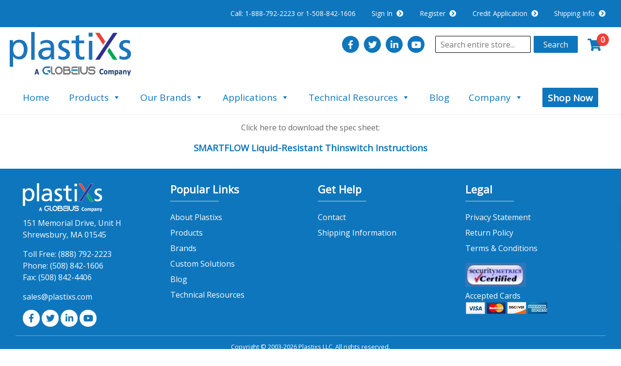

--- FILE ---
content_type: text/html; charset=UTF-8
request_url: https://www.plastixs.com/technicaldocuments/smartflow-liquid-resistant-thinswitch-instructions/
body_size: 54538
content:
<!doctype html> <html lang="en-US" class="no-js"> <head><script>if(navigator.userAgent.match(/MSIE|Internet Explorer/i)||navigator.userAgent.match(/Trident\/7\..*?rv:11/i)){let e=document.location.href;if(!e.match(/[?&]nonitro/)){if(e.indexOf("?")==-1){if(e.indexOf("#")==-1){document.location.href=e+"?nonitro=1"}else{document.location.href=e.replace("#","?nonitro=1#")}}else{if(e.indexOf("#")==-1){document.location.href=e+"&nonitro=1"}else{document.location.href=e.replace("#","&nonitro=1#")}}}}</script><link rel="preconnect" href="https://js.hs-scripts.com" /><link rel="preconnect" href="https://www.google.com" /><link rel="preconnect" href="https://cdn-fmael.nitrocdn.com" /><link rel="preconnect" href="https://www.googletagmanager.com" /><meta charset="UTF-8" /><title>SMARTFLOW Liquid-Resistant Thinswitch Instructions | Plastixs</title><meta http-equiv="X-UA-Compatible" content="IE=edge,chrome=1" /><meta name="viewport" content="width=device-width, initial-scale=1.0" /><meta name="google-site-verification" content="nstTbLdOTsshvokUtqmRJnbcPpj2imnOM27gTvyCH7I" /><meta name='robots' content='index, follow, max-image-preview:large, max-snippet:-1, max-video-preview:-1' /><meta name="description" content="Download SMARTFLOW Liquid-Resistant Thinswitch Instructions for more information about our products" /><meta property="og:locale" content="en_US" /><meta property="og:type" content="article" /><meta property="og:title" content="SMARTFLOW Liquid-Resistant Thinswitch Instructions | Plastixs" /><meta property="og:description" content="Download SMARTFLOW Liquid-Resistant Thinswitch Instructions for more information about our products" /><meta property="og:url" content="https://www.plastixs.com/technicaldocuments/smartflow-liquid-resistant-thinswitch-instructions/" /><meta property="og:site_name" content="Plastixs" /><meta name="twitter:card" content="summary_large_image" /><meta name="msapplication-TileImage" content="https://www.plastixs.com/wp-content/uploads/2021/04/plastixs-favicon.png" /><meta name="generator" content="NitroPack" /><script>var NPSH,NitroScrollHelper;NPSH=NitroScrollHelper=function(){let e=null;const o=window.sessionStorage.getItem("nitroScrollPos");function t(){let e=JSON.parse(window.sessionStorage.getItem("nitroScrollPos"))||{};if(typeof e!=="object"){e={}}e[document.URL]=window.scrollY;window.sessionStorage.setItem("nitroScrollPos",JSON.stringify(e))}window.addEventListener("scroll",function(){if(e!==null){clearTimeout(e)}e=setTimeout(t,200)},{passive:true});let r={};r.getScrollPos=()=>{if(!o){return 0}const e=JSON.parse(o);return e[document.URL]||0};r.isScrolled=()=>{return r.getScrollPos()>document.documentElement.clientHeight*.5};return r}();</script><script>(function(){var a=false;var e=document.documentElement.classList;var i=navigator.userAgent.toLowerCase();var n=["android","iphone","ipad"];var r=n.length;var o;var d=null;for(var t=0;t<r;t++){o=n[t];if(i.indexOf(o)>-1)d=o;if(e.contains(o)){a=true;e.remove(o)}}if(a&&d){e.add(d);if(d=="iphone"||d=="ipad"){e.add("ios")}}})();</script><script type="text/worker" id="nitro-web-worker">var preloadRequests=0;var remainingCount={};var baseURI="";self.onmessage=function(e){switch(e.data.cmd){case"RESOURCE_PRELOAD":var o=e.data.requestId;remainingCount[o]=0;e.data.resources.forEach(function(e){preload(e,function(o){return function(){console.log(o+" DONE: "+e);if(--remainingCount[o]==0){self.postMessage({cmd:"RESOURCE_PRELOAD",requestId:o})}}}(o));remainingCount[o]++});break;case"SET_BASEURI":baseURI=e.data.uri;break}};async function preload(e,o){if(typeof URL!=="undefined"&&baseURI){try{var a=new URL(e,baseURI);e=a.href}catch(e){console.log("Worker error: "+e.message)}}console.log("Preloading "+e);try{var n=new Request(e,{mode:"no-cors",redirect:"follow"});await fetch(n);o()}catch(a){console.log(a);var r=new XMLHttpRequest;r.responseType="blob";r.onload=o;r.onerror=o;r.open("GET",e,true);r.send()}}</script><script id="nprl">(()=>{if(window.NPRL!=undefined)return;(function(e){var t=e.prototype;t.after||(t.after=function(){var e,t=arguments,n=t.length,r=0,i=this,o=i.parentNode,a=Node,c=String,u=document;if(o!==null){while(r<n){(e=t[r])instanceof a?(i=i.nextSibling)!==null?o.insertBefore(e,i):o.appendChild(e):o.appendChild(u.createTextNode(c(e)));++r}}})})(Element);var e,t;e=t=function(){var t=false;var r=window.URL||window.webkitURL;var i=true;var o=true;var a=2;var c=null;var u=null;var d=true;var s=window.nitroGtmExcludes!=undefined;var l=s?JSON.parse(atob(window.nitroGtmExcludes)).map(e=>new RegExp(e)):[];var f;var m;var v=null;var p=null;var g=null;var h={touch:["touchmove","touchend"],default:["mousemove","click","keydown","wheel"]};var E=true;var y=[];var w=false;var b=[];var S=0;var N=0;var L=false;var T=0;var R=null;var O=false;var A=false;var C=false;var P=[];var I=[];var M=[];var k=[];var x=false;var _={};var j=new Map;var B="noModule"in HTMLScriptElement.prototype;var q=requestAnimationFrame||mozRequestAnimationFrame||webkitRequestAnimationFrame||msRequestAnimationFrame;const D="gtm.js?id=";function H(e,t){if(!_[e]){_[e]=[]}_[e].push(t)}function U(e,t){if(_[e]){var n=0,r=_[e];for(var n=0;n<r.length;n++){r[n].call(this,t)}}}function Y(){(function(e,t){var r=null;var i=function(e){r(e)};var o=null;var a={};var c=null;var u=null;var d=0;e.addEventListener(t,function(r){if(["load","DOMContentLoaded"].indexOf(t)!=-1){if(u){Q(function(){e.triggerNitroEvent(t)})}c=true}else if(t=="readystatechange"){d++;n.ogReadyState=d==1?"interactive":"complete";if(u&&u>=d){n.documentReadyState=n.ogReadyState;Q(function(){e.triggerNitroEvent(t)})}}});e.addEventListener(t+"Nitro",function(e){if(["load","DOMContentLoaded"].indexOf(t)!=-1){if(!c){e.preventDefault();e.stopImmediatePropagation()}else{}u=true}else if(t=="readystatechange"){u=n.documentReadyState=="interactive"?1:2;if(d<u){e.preventDefault();e.stopImmediatePropagation()}}});switch(t){case"load":o="onload";break;case"readystatechange":o="onreadystatechange";break;case"pageshow":o="onpageshow";break;default:o=null;break}if(o){Object.defineProperty(e,o,{get:function(){return r},set:function(n){if(typeof n!=="function"){r=null;e.removeEventListener(t+"Nitro",i)}else{if(!r){e.addEventListener(t+"Nitro",i)}r=n}}})}Object.defineProperty(e,"addEventListener"+t,{value:function(r){if(r!=t||!n.startedScriptLoading||document.currentScript&&document.currentScript.hasAttribute("nitro-exclude")){}else{arguments[0]+="Nitro"}e.ogAddEventListener.apply(e,arguments);a[arguments[1]]=arguments[0]}});Object.defineProperty(e,"removeEventListener"+t,{value:function(t){var n=a[arguments[1]];arguments[0]=n;e.ogRemoveEventListener.apply(e,arguments)}});Object.defineProperty(e,"triggerNitroEvent"+t,{value:function(t,n){n=n||e;var r=new Event(t+"Nitro",{bubbles:true});r.isNitroPack=true;Object.defineProperty(r,"type",{get:function(){return t},set:function(){}});Object.defineProperty(r,"target",{get:function(){return n},set:function(){}});e.dispatchEvent(r)}});if(typeof e.triggerNitroEvent==="undefined"){(function(){var t=e.addEventListener;var n=e.removeEventListener;Object.defineProperty(e,"ogAddEventListener",{value:t});Object.defineProperty(e,"ogRemoveEventListener",{value:n});Object.defineProperty(e,"addEventListener",{value:function(n){var r="addEventListener"+n;if(typeof e[r]!=="undefined"){e[r].apply(e,arguments)}else{t.apply(e,arguments)}},writable:true});Object.defineProperty(e,"removeEventListener",{value:function(t){var r="removeEventListener"+t;if(typeof e[r]!=="undefined"){e[r].apply(e,arguments)}else{n.apply(e,arguments)}}});Object.defineProperty(e,"triggerNitroEvent",{value:function(t,n){var r="triggerNitroEvent"+t;if(typeof e[r]!=="undefined"){e[r].apply(e,arguments)}}})})()}}).apply(null,arguments)}Y(window,"load");Y(window,"pageshow");Y(window,"DOMContentLoaded");Y(document,"DOMContentLoaded");Y(document,"readystatechange");try{var F=new Worker(r.createObjectURL(new Blob([document.getElementById("nitro-web-worker").textContent],{type:"text/javascript"})))}catch(e){var F=new Worker("data:text/javascript;base64,"+btoa(document.getElementById("nitro-web-worker").textContent))}F.onmessage=function(e){if(e.data.cmd=="RESOURCE_PRELOAD"){U(e.data.requestId,e)}};if(typeof document.baseURI!=="undefined"){F.postMessage({cmd:"SET_BASEURI",uri:document.baseURI})}var G=function(e){if(--S==0){Q(K)}};var W=function(e){e.target.removeEventListener("load",W);e.target.removeEventListener("error",W);e.target.removeEventListener("nitroTimeout",W);if(e.type!="nitroTimeout"){clearTimeout(e.target.nitroTimeout)}if(--N==0&&S==0){Q(J)}};var X=function(e){var t=e.textContent;try{var n=r.createObjectURL(new Blob([t.replace(/^(?:<!--)?(.*?)(?:-->)?$/gm,"$1")],{type:"text/javascript"}))}catch(e){var n="data:text/javascript;base64,"+btoa(t.replace(/^(?:<!--)?(.*?)(?:-->)?$/gm,"$1"))}return n};var K=function(){n.documentReadyState="interactive";document.triggerNitroEvent("readystatechange");document.triggerNitroEvent("DOMContentLoaded");if(window.pageYOffset||window.pageXOffset){window.dispatchEvent(new Event("scroll"))}A=true;Q(function(){if(N==0){Q(J)}Q($)})};var J=function(){if(!A||O)return;O=true;R.disconnect();en();n.documentReadyState="complete";document.triggerNitroEvent("readystatechange");window.triggerNitroEvent("load",document);window.triggerNitroEvent("pageshow",document);if(window.pageYOffset||window.pageXOffset||location.hash){let e=typeof history.scrollRestoration!=="undefined"&&history.scrollRestoration=="auto";if(e&&typeof NPSH!=="undefined"&&NPSH.getScrollPos()>0&&window.pageYOffset>document.documentElement.clientHeight*.5){window.scrollTo(0,NPSH.getScrollPos())}else if(location.hash){try{let e=document.querySelector(location.hash);if(e){e.scrollIntoView()}}catch(e){}}}var e=null;if(a==1){e=eo}else{e=eu}Q(e)};var Q=function(e){setTimeout(e,0)};var V=function(e){if(e.type=="touchend"||e.type=="click"){g=e}};var $=function(){if(d&&g){setTimeout(function(e){return function(){var t=function(e,t,n){var r=new Event(e,{bubbles:true,cancelable:true});if(e=="click"){r.clientX=t;r.clientY=n}else{r.touches=[{clientX:t,clientY:n}]}return r};var n;if(e.type=="touchend"){var r=e.changedTouches[0];n=document.elementFromPoint(r.clientX,r.clientY);n.dispatchEvent(t("touchstart"),r.clientX,r.clientY);n.dispatchEvent(t("touchend"),r.clientX,r.clientY);n.dispatchEvent(t("click"),r.clientX,r.clientY)}else if(e.type=="click"){n=document.elementFromPoint(e.clientX,e.clientY);n.dispatchEvent(t("click"),e.clientX,e.clientY)}}}(g),150);g=null}};var z=function(e){if(e.tagName=="SCRIPT"&&!e.hasAttribute("data-nitro-for-id")&&!e.hasAttribute("nitro-document-write")||e.tagName=="IMG"&&(e.hasAttribute("src")||e.hasAttribute("srcset"))||e.tagName=="IFRAME"&&e.hasAttribute("src")||e.tagName=="LINK"&&e.hasAttribute("href")&&e.hasAttribute("rel")&&e.getAttribute("rel")=="stylesheet"){if(e.tagName==="IFRAME"&&e.src.indexOf("about:blank")>-1){return}var t="";switch(e.tagName){case"LINK":t=e.href;break;case"IMG":if(k.indexOf(e)>-1)return;t=e.srcset||e.src;break;default:t=e.src;break}var n=e.getAttribute("type");if(!t&&e.tagName!=="SCRIPT")return;if((e.tagName=="IMG"||e.tagName=="LINK")&&(t.indexOf("data:")===0||t.indexOf("blob:")===0))return;if(e.tagName=="SCRIPT"&&n&&n!=="text/javascript"&&n!=="application/javascript"){if(n!=="module"||!B)return}if(e.tagName==="SCRIPT"){if(k.indexOf(e)>-1)return;if(e.noModule&&B){return}let t=null;if(document.currentScript){if(document.currentScript.src&&document.currentScript.src.indexOf(D)>-1){t=document.currentScript}if(document.currentScript.hasAttribute("data-nitro-gtm-id")){e.setAttribute("data-nitro-gtm-id",document.currentScript.getAttribute("data-nitro-gtm-id"))}}else if(window.nitroCurrentScript){if(window.nitroCurrentScript.src&&window.nitroCurrentScript.src.indexOf(D)>-1){t=window.nitroCurrentScript}}if(t&&s){let n=false;for(const t of l){n=e.src?t.test(e.src):t.test(e.textContent);if(n){break}}if(!n){e.type="text/googletagmanagerscript";let n=t.hasAttribute("data-nitro-gtm-id")?t.getAttribute("data-nitro-gtm-id"):t.id;if(!j.has(n)){j.set(n,[])}let r=j.get(n);r.push(e);return}}if(!e.src){if(e.textContent.length>0){e.textContent+="\n;if(document.currentScript.nitroTimeout) {clearTimeout(document.currentScript.nitroTimeout);}; setTimeout(function() { this.dispatchEvent(new Event('load')); }.bind(document.currentScript), 0);"}else{return}}else{}k.push(e)}if(!e.hasOwnProperty("nitroTimeout")){N++;e.addEventListener("load",W,true);e.addEventListener("error",W,true);e.addEventListener("nitroTimeout",W,true);e.nitroTimeout=setTimeout(function(){console.log("Resource timed out",e);e.dispatchEvent(new Event("nitroTimeout"))},5e3)}}};var Z=function(e){if(e.hasOwnProperty("nitroTimeout")&&e.nitroTimeout){clearTimeout(e.nitroTimeout);e.nitroTimeout=null;e.dispatchEvent(new Event("nitroTimeout"))}};document.documentElement.addEventListener("load",function(e){if(e.target.tagName=="SCRIPT"||e.target.tagName=="IMG"){k.push(e.target)}},true);document.documentElement.addEventListener("error",function(e){if(e.target.tagName=="SCRIPT"||e.target.tagName=="IMG"){k.push(e.target)}},true);var ee=["appendChild","replaceChild","insertBefore","prepend","append","before","after","replaceWith","insertAdjacentElement"];var et=function(){if(s){window._nitro_setTimeout=window.setTimeout;window.setTimeout=function(e,t,...n){let r=document.currentScript||window.nitroCurrentScript;if(!r||r.src&&r.src.indexOf(D)==-1){return window._nitro_setTimeout.call(window,e,t,...n)}return window._nitro_setTimeout.call(window,function(e,t){return function(...n){window.nitroCurrentScript=e;t(...n)}}(r,e),t,...n)}}ee.forEach(function(e){HTMLElement.prototype["og"+e]=HTMLElement.prototype[e];HTMLElement.prototype[e]=function(...t){if(this.parentNode||this===document.documentElement){switch(e){case"replaceChild":case"insertBefore":t.pop();break;case"insertAdjacentElement":t.shift();break}t.forEach(function(e){if(!e)return;if(e.tagName=="SCRIPT"){z(e)}else{if(e.children&&e.children.length>0){e.querySelectorAll("script").forEach(z)}}})}return this["og"+e].apply(this,arguments)}})};var en=function(){if(s&&typeof window._nitro_setTimeout==="function"){window.setTimeout=window._nitro_setTimeout}ee.forEach(function(e){HTMLElement.prototype[e]=HTMLElement.prototype["og"+e]})};var er=async function(){if(o){ef(f);ef(V);if(v){clearTimeout(v);v=null}}if(T===1){L=true;return}else if(T===0){T=-1}n.startedScriptLoading=true;Object.defineProperty(document,"readyState",{get:function(){return n.documentReadyState},set:function(){}});var e=document.documentElement;var t={attributes:true,attributeFilter:["src"],childList:true,subtree:true};R=new MutationObserver(function(e,t){e.forEach(function(e){if(e.type=="childList"&&e.addedNodes.length>0){e.addedNodes.forEach(function(e){if(!document.documentElement.contains(e)){return}if(e.tagName=="IMG"||e.tagName=="IFRAME"||e.tagName=="LINK"){z(e)}})}if(e.type=="childList"&&e.removedNodes.length>0){e.removedNodes.forEach(function(e){if(e.tagName=="IFRAME"||e.tagName=="LINK"){Z(e)}})}if(e.type=="attributes"){var t=e.target;if(!document.documentElement.contains(t)){return}if(t.tagName=="IFRAME"||t.tagName=="LINK"||t.tagName=="IMG"||t.tagName=="SCRIPT"){z(t)}}})});R.observe(e,t);if(!s){et()}await Promise.all(P);var r=b.shift();var i=null;var a=false;while(r){var c;var u=JSON.parse(atob(r.meta));var d=u.delay;if(r.type=="inline"){var l=document.getElementById(r.id);if(l){l.remove()}else{r=b.shift();continue}c=X(l);if(c===false){r=b.shift();continue}}else{c=r.src}if(!a&&r.type!="inline"&&(typeof u.attributes.async!="undefined"||typeof u.attributes.defer!="undefined")){if(i===null){i=r}else if(i===r){a=true}if(!a){b.push(r);r=b.shift();continue}}var m=document.createElement("script");m.src=c;m.setAttribute("data-nitro-for-id",r.id);for(var p in u.attributes){try{if(u.attributes[p]===false){m.setAttribute(p,"")}else{m.setAttribute(p,u.attributes[p])}}catch(e){console.log("Error while setting script attribute",m,e)}}m.async=false;if(u.canonicalLink!=""&&Object.getOwnPropertyDescriptor(m,"src")?.configurable!==false){(e=>{Object.defineProperty(m,"src",{get:function(){return e.canonicalLink},set:function(){}})})(u)}if(d){setTimeout((function(e,t){var n=document.querySelector("[data-nitro-marker-id='"+t+"']");if(n){n.after(e)}else{document.head.appendChild(e)}}).bind(null,m,r.id),d)}else{m.addEventListener("load",G);m.addEventListener("error",G);if(!m.noModule||!B){S++}var g=document.querySelector("[data-nitro-marker-id='"+r.id+"']");if(g){Q(function(e,t){return function(){e.after(t)}}(g,m))}else{Q(function(e){return function(){document.head.appendChild(e)}}(m))}}r=b.shift()}};var ei=function(){var e=document.getElementById("nitro-deferred-styles");var t=document.createElement("div");t.innerHTML=e.textContent;return t};var eo=async function(e){isPreload=e&&e.type=="NitroPreload";if(!isPreload){T=-1;E=false;if(o){ef(f);ef(V);if(v){clearTimeout(v);v=null}}}if(w===false){var t=ei();let e=t.querySelectorAll('style,link[rel="stylesheet"]');w=e.length;if(w){let e=document.getElementById("nitro-deferred-styles-marker");e.replaceWith.apply(e,t.childNodes)}else if(isPreload){Q(ed)}else{es()}}else if(w===0&&!isPreload){es()}};var ea=function(){var e=ei();var t=e.childNodes;var n;var r=[];for(var i=0;i<t.length;i++){n=t[i];if(n.href){r.push(n.href)}}var o="css-preload";H(o,function(e){eo(new Event("NitroPreload"))});if(r.length){F.postMessage({cmd:"RESOURCE_PRELOAD",resources:r,requestId:o})}else{Q(function(){U(o)})}};var ec=function(){if(T===-1)return;T=1;var e=[];var t,n;for(var r=0;r<b.length;r++){t=b[r];if(t.type!="inline"){if(t.src){n=JSON.parse(atob(t.meta));if(n.delay)continue;if(n.attributes.type&&n.attributes.type=="module"&&!B)continue;e.push(t.src)}}}if(e.length){var i="js-preload";H(i,function(e){T=2;if(L){Q(er)}});F.postMessage({cmd:"RESOURCE_PRELOAD",resources:e,requestId:i})}};var eu=function(){while(I.length){style=I.shift();if(style.hasAttribute("nitropack-onload")){style.setAttribute("onload",style.getAttribute("nitropack-onload"));Q(function(e){return function(){e.dispatchEvent(new Event("load"))}}(style))}}while(M.length){style=M.shift();if(style.hasAttribute("nitropack-onerror")){style.setAttribute("onerror",style.getAttribute("nitropack-onerror"));Q(function(e){return function(){e.dispatchEvent(new Event("error"))}}(style))}}};var ed=function(){if(!x){if(i){Q(function(){var e=document.getElementById("nitro-critical-css");if(e){e.remove()}})}x=true;onStylesLoadEvent=new Event("NitroStylesLoaded");onStylesLoadEvent.isNitroPack=true;window.dispatchEvent(onStylesLoadEvent)}};var es=function(){if(a==2){Q(er)}else{eu()}};var el=function(e){m.forEach(function(t){document.addEventListener(t,e,true)})};var ef=function(e){m.forEach(function(t){document.removeEventListener(t,e,true)})};if(s){et()}return{setAutoRemoveCriticalCss:function(e){i=e},registerScript:function(e,t,n){b.push({type:"remote",src:e,id:t,meta:n})},registerInlineScript:function(e,t){b.push({type:"inline",id:e,meta:t})},registerStyle:function(e,t,n){y.push({href:e,rel:t,media:n})},onLoadStyle:function(e){I.push(e);if(w!==false&&--w==0){Q(ed);if(E){E=false}else{es()}}},onErrorStyle:function(e){M.push(e);if(w!==false&&--w==0){Q(ed);if(E){E=false}else{es()}}},loadJs:function(e,t){if(!e.src){var n=X(e);if(n!==false){e.src=n;e.textContent=""}}if(t){Q(function(e,t){return function(){e.after(t)}}(t,e))}else{Q(function(e){return function(){document.head.appendChild(e)}}(e))}},loadQueuedResources:async function(){window.dispatchEvent(new Event("NitroBootStart"));if(p){clearTimeout(p);p=null}window.removeEventListener("load",e.loadQueuedResources);f=a==1?er:eo;if(!o||g){Q(f)}else{if(navigator.userAgent.indexOf(" Edge/")==-1){ea();H("css-preload",ec)}el(f);if(u){if(c){v=setTimeout(f,c)}}else{}}},fontPreload:function(e){var t="critical-fonts";H(t,function(e){document.getElementById("nitro-critical-fonts").type="text/css"});F.postMessage({cmd:"RESOURCE_PRELOAD",resources:e,requestId:t})},boot:function(){if(t)return;t=true;C=typeof NPSH!=="undefined"&&NPSH.isScrolled();let n=document.prerendering;if(location.hash||C||n){o=false}m=h.default.concat(h.touch);p=setTimeout(e.loadQueuedResources,1500);el(V);if(C){e.loadQueuedResources()}else{window.addEventListener("load",e.loadQueuedResources)}},addPrerequisite:function(e){P.push(e)},getTagManagerNodes:function(e){if(!e)return j;return j.get(e)??[]}}}();var n,r;n=r=function(){var t=document.write;return{documentWrite:function(n,r){if(n&&n.hasAttribute("nitro-exclude")){return t.call(document,r)}var i=null;if(n.documentWriteContainer){i=n.documentWriteContainer}else{i=document.createElement("span");n.documentWriteContainer=i}var o=null;if(n){if(n.hasAttribute("data-nitro-for-id")){o=document.querySelector('template[data-nitro-marker-id="'+n.getAttribute("data-nitro-for-id")+'"]')}else{o=n}}i.innerHTML+=r;i.querySelectorAll("script").forEach(function(e){e.setAttribute("nitro-document-write","")});if(!i.parentNode){if(o){o.parentNode.insertBefore(i,o)}else{document.body.appendChild(i)}}var a=document.createElement("span");a.innerHTML=r;var c=a.querySelectorAll("script");if(c.length){c.forEach(function(t){var n=t.getAttributeNames();var r=document.createElement("script");n.forEach(function(e){r.setAttribute(e,t.getAttribute(e))});r.async=false;if(!t.src&&t.textContent){r.textContent=t.textContent}e.loadJs(r,o)})}},TrustLogo:function(e,t){var n=document.getElementById(e);var r=document.createElement("img");r.src=t;n.parentNode.insertBefore(r,n)},documentReadyState:"loading",ogReadyState:document.readyState,startedScriptLoading:false,loadScriptDelayed:function(e,t){setTimeout(function(){var t=document.createElement("script");t.src=e;document.head.appendChild(t)},t)}}}();document.write=function(e){n.documentWrite(document.currentScript,e)};document.writeln=function(e){n.documentWrite(document.currentScript,e+"\n")};window.NPRL=e;window.NitroResourceLoader=t;window.NPh=n;window.NitroPackHelper=r})();</script><template id="nitro-deferred-styles-marker"></template><style id="nitro-fonts">@font-face{font-family:"Open Sans";font-style:normal;font-weight:400;font-stretch:100%;font-display:swap;src:url("https://fonts.gstatic.com/s/opensans/v43/memSYaGs126MiZpBA-UvWbX2vVnXBbObj2OVZyOOSr4dVJWUgsjZ0B4taVIUx6EQRjA.woff2") format("woff2");unicode-range:U+0460-052F,U+1C80-1C8A,U+20B4,U+2DE0-2DFF,U+A640-A69F,U+FE2E-FE2F}@font-face{font-family:"Open Sans";font-style:normal;font-weight:400;font-stretch:100%;font-display:swap;src:url("https://fonts.gstatic.com/s/opensans/v43/memSYaGs126MiZpBA-UvWbX2vVnXBbObj2OVZyOOSr4dVJWUgsjZ0B4kaVIUx6EQRjA.woff2") format("woff2");unicode-range:U+0301,U+0400-045F,U+0490-0491,U+04B0-04B1,U+2116}@font-face{font-family:"Open Sans";font-style:normal;font-weight:400;font-stretch:100%;font-display:swap;src:url("https://fonts.gstatic.com/s/opensans/v43/memSYaGs126MiZpBA-UvWbX2vVnXBbObj2OVZyOOSr4dVJWUgsjZ0B4saVIUx6EQRjA.woff2") format("woff2");unicode-range:U+1F00-1FFF}@font-face{font-family:"Open Sans";font-style:normal;font-weight:400;font-stretch:100%;font-display:swap;src:url("https://fonts.gstatic.com/s/opensans/v43/memSYaGs126MiZpBA-UvWbX2vVnXBbObj2OVZyOOSr4dVJWUgsjZ0B4jaVIUx6EQRjA.woff2") format("woff2");unicode-range:U+0370-0377,U+037A-037F,U+0384-038A,U+038C,U+038E-03A1,U+03A3-03FF}@font-face{font-family:"Open Sans";font-style:normal;font-weight:400;font-stretch:100%;font-display:swap;src:url("https://fonts.gstatic.com/s/opensans/v43/memSYaGs126MiZpBA-UvWbX2vVnXBbObj2OVZyOOSr4dVJWUgsjZ0B4iaVIUx6EQRjA.woff2") format("woff2");unicode-range:U+0307-0308,U+0590-05FF,U+200C-2010,U+20AA,U+25CC,U+FB1D-FB4F}@font-face{font-family:"Open Sans";font-style:normal;font-weight:400;font-stretch:100%;font-display:swap;src:url("https://fonts.gstatic.com/s/opensans/v43/memSYaGs126MiZpBA-UvWbX2vVnXBbObj2OVZyOOSr4dVJWUgsjZ0B5caVIUx6EQRjA.woff2") format("woff2");unicode-range:U+0302-0303,U+0305,U+0307-0308,U+0310,U+0312,U+0315,U+031A,U+0326-0327,U+032C,U+032F-0330,U+0332-0333,U+0338,U+033A,U+0346,U+034D,U+0391-03A1,U+03A3-03A9,U+03B1-03C9,U+03D1,U+03D5-03D6,U+03F0-03F1,U+03F4-03F5,U+2016-2017,U+2034-2038,U+203C,U+2040,U+2043,U+2047,U+2050,U+2057,U+205F,U+2070-2071,U+2074-208E,U+2090-209C,U+20D0-20DC,U+20E1,U+20E5-20EF,U+2100-2112,U+2114-2115,U+2117-2121,U+2123-214F,U+2190,U+2192,U+2194-21AE,U+21B0-21E5,U+21F1-21F2,U+21F4-2211,U+2213-2214,U+2216-22FF,U+2308-230B,U+2310,U+2319,U+231C-2321,U+2336-237A,U+237C,U+2395,U+239B-23B7,U+23D0,U+23DC-23E1,U+2474-2475,U+25AF,U+25B3,U+25B7,U+25BD,U+25C1,U+25CA,U+25CC,U+25FB,U+266D-266F,U+27C0-27FF,U+2900-2AFF,U+2B0E-2B11,U+2B30-2B4C,U+2BFE,U+3030,U+FF5B,U+FF5D,U+1D400-1D7FF,U+1EE00-1EEFF}@font-face{font-family:"Open Sans";font-style:normal;font-weight:400;font-stretch:100%;font-display:swap;src:url("https://fonts.gstatic.com/s/opensans/v43/memSYaGs126MiZpBA-UvWbX2vVnXBbObj2OVZyOOSr4dVJWUgsjZ0B5OaVIUx6EQRjA.woff2") format("woff2");unicode-range:U+0001-000C,U+000E-001F,U+007F-009F,U+20DD-20E0,U+20E2-20E4,U+2150-218F,U+2190,U+2192,U+2194-2199,U+21AF,U+21E6-21F0,U+21F3,U+2218-2219,U+2299,U+22C4-22C6,U+2300-243F,U+2440-244A,U+2460-24FF,U+25A0-27BF,U+2800-28FF,U+2921-2922,U+2981,U+29BF,U+29EB,U+2B00-2BFF,U+4DC0-4DFF,U+FFF9-FFFB,U+10140-1018E,U+10190-1019C,U+101A0,U+101D0-101FD,U+102E0-102FB,U+10E60-10E7E,U+1D2C0-1D2D3,U+1D2E0-1D37F,U+1F000-1F0FF,U+1F100-1F1AD,U+1F1E6-1F1FF,U+1F30D-1F30F,U+1F315,U+1F31C,U+1F31E,U+1F320-1F32C,U+1F336,U+1F378,U+1F37D,U+1F382,U+1F393-1F39F,U+1F3A7-1F3A8,U+1F3AC-1F3AF,U+1F3C2,U+1F3C4-1F3C6,U+1F3CA-1F3CE,U+1F3D4-1F3E0,U+1F3ED,U+1F3F1-1F3F3,U+1F3F5-1F3F7,U+1F408,U+1F415,U+1F41F,U+1F426,U+1F43F,U+1F441-1F442,U+1F444,U+1F446-1F449,U+1F44C-1F44E,U+1F453,U+1F46A,U+1F47D,U+1F4A3,U+1F4B0,U+1F4B3,U+1F4B9,U+1F4BB,U+1F4BF,U+1F4C8-1F4CB,U+1F4D6,U+1F4DA,U+1F4DF,U+1F4E3-1F4E6,U+1F4EA-1F4ED,U+1F4F7,U+1F4F9-1F4FB,U+1F4FD-1F4FE,U+1F503,U+1F507-1F50B,U+1F50D,U+1F512-1F513,U+1F53E-1F54A,U+1F54F-1F5FA,U+1F610,U+1F650-1F67F,U+1F687,U+1F68D,U+1F691,U+1F694,U+1F698,U+1F6AD,U+1F6B2,U+1F6B9-1F6BA,U+1F6BC,U+1F6C6-1F6CF,U+1F6D3-1F6D7,U+1F6E0-1F6EA,U+1F6F0-1F6F3,U+1F6F7-1F6FC,U+1F700-1F7FF,U+1F800-1F80B,U+1F810-1F847,U+1F850-1F859,U+1F860-1F887,U+1F890-1F8AD,U+1F8B0-1F8BB,U+1F8C0-1F8C1,U+1F900-1F90B,U+1F93B,U+1F946,U+1F984,U+1F996,U+1F9E9,U+1FA00-1FA6F,U+1FA70-1FA7C,U+1FA80-1FA89,U+1FA8F-1FAC6,U+1FACE-1FADC,U+1FADF-1FAE9,U+1FAF0-1FAF8,U+1FB00-1FBFF}@font-face{font-family:"Open Sans";font-style:normal;font-weight:400;font-stretch:100%;font-display:swap;src:url("https://fonts.gstatic.com/s/opensans/v43/memSYaGs126MiZpBA-UvWbX2vVnXBbObj2OVZyOOSr4dVJWUgsjZ0B4vaVIUx6EQRjA.woff2") format("woff2");unicode-range:U+0102-0103,U+0110-0111,U+0128-0129,U+0168-0169,U+01A0-01A1,U+01AF-01B0,U+0300-0301,U+0303-0304,U+0308-0309,U+0323,U+0329,U+1EA0-1EF9,U+20AB}@font-face{font-family:"Open Sans";font-style:normal;font-weight:400;font-stretch:100%;font-display:swap;src:url("https://fonts.gstatic.com/s/opensans/v43/memSYaGs126MiZpBA-UvWbX2vVnXBbObj2OVZyOOSr4dVJWUgsjZ0B4uaVIUx6EQRjA.woff2") format("woff2");unicode-range:U+0100-02BA,U+02BD-02C5,U+02C7-02CC,U+02CE-02D7,U+02DD-02FF,U+0304,U+0308,U+0329,U+1D00-1DBF,U+1E00-1E9F,U+1EF2-1EFF,U+2020,U+20A0-20AB,U+20AD-20C0,U+2113,U+2C60-2C7F,U+A720-A7FF}@font-face{font-family:"Open Sans";font-style:normal;font-weight:400;font-stretch:100%;font-display:swap;src:url("https://fonts.gstatic.com/s/opensans/v43/memSYaGs126MiZpBA-UvWbX2vVnXBbObj2OVZyOOSr4dVJWUgsjZ0B4gaVIUx6EQ.woff2") format("woff2");unicode-range:U+0000-00FF,U+0131,U+0152-0153,U+02BB-02BC,U+02C6,U+02DA,U+02DC,U+0304,U+0308,U+0329,U+2000-206F,U+20AC,U+2122,U+2191,U+2193,U+2212,U+2215,U+FEFF,U+FFFD}@font-face{font-family:WooCommerce;src:url("https://cdn-fmael.nitrocdn.com/gMdjGNaDhNFFtMffAQXKdEjtwtJTivMA/assets/static/source/rev-e7e2c86/www.plastixs.com/wp-content/plugins/woocommerce/assets/fonts/WooCommerce.woff2") format("woff2");font-weight:400;font-style:normal;font-display:swap}@font-face{font-family:dashicons;src:url("https://cdn-fmael.nitrocdn.com/gMdjGNaDhNFFtMffAQXKdEjtwtJTivMA/assets/static/source/rev-e7e2c86/www.plastixs.com/wp-includes/fonts/cc26977e9557edbbc60f1255fb1de6ee.dashicons.eot");src:url("https://cdn-fmael.nitrocdn.com/gMdjGNaDhNFFtMffAQXKdEjtwtJTivMA/assets/static/source/rev-e7e2c86/www.plastixs.com/wp-includes/fonts/cc26977e9557edbbc60f1255fb1de6ee.dashicons.ttf") format("truetype");font-weight:400;font-style:normal;font-display:swap}@font-face{font-family:"Woo-Side-Cart";src:url("https://cdn-fmael.nitrocdn.com/gMdjGNaDhNFFtMffAQXKdEjtwtJTivMA/assets/static/source/rev-e7e2c86/www.plastixs.com/wp-content/plugins/side-cart-woocommerce/assets/css/fonts/21fb47866ede7d7b9739a965f553f346.Woo-Side-Cart.eot");src:url("https://cdn-fmael.nitrocdn.com/gMdjGNaDhNFFtMffAQXKdEjtwtJTivMA/assets/static/source/rev-e7e2c86/www.plastixs.com/wp-content/plugins/side-cart-woocommerce/assets/css/fonts/21fb47866ede7d7b9739a965f553f346.Woo-Side-Cart.ttf") format("truetype");font-weight:normal;font-style:normal;font-display:swap}@font-face{font-family:"Font Awesome 5 Brands";font-style:normal;font-weight:400;font-display:swap;src:url("https://cdn-fmael.nitrocdn.com/gMdjGNaDhNFFtMffAQXKdEjtwtJTivMA/assets/static/source/rev-e7e2c86/use.fontawesome.com/releases/v5.15.3/webfonts/fa-brands-400.eot");src:url("https://cdn-fmael.nitrocdn.com/gMdjGNaDhNFFtMffAQXKdEjtwtJTivMA/assets/static/source/rev-e7e2c86/use.fontawesome.com/releases/v5.15.3/webfonts/fa-brands-400.woff2") format("woff2")}@font-face{font-family:"Font Awesome 5 Free";font-style:normal;font-weight:400;font-display:swap;src:url("https://cdn-fmael.nitrocdn.com/gMdjGNaDhNFFtMffAQXKdEjtwtJTivMA/assets/static/source/rev-e7e2c86/use.fontawesome.com/releases/v5.15.3/webfonts/fa-regular-400.eot");src:url("https://cdn-fmael.nitrocdn.com/gMdjGNaDhNFFtMffAQXKdEjtwtJTivMA/assets/static/source/rev-e7e2c86/use.fontawesome.com/releases/v5.15.3/webfonts/fa-regular-400.woff2") format("woff2")}@font-face{font-family:"Font Awesome 5 Free";font-style:normal;font-weight:900;font-display:swap;src:url("https://cdn-fmael.nitrocdn.com/gMdjGNaDhNFFtMffAQXKdEjtwtJTivMA/assets/static/source/rev-e7e2c86/use.fontawesome.com/releases/v5.15.3/webfonts/fa-solid-900.eot");src:url("https://cdn-fmael.nitrocdn.com/gMdjGNaDhNFFtMffAQXKdEjtwtJTivMA/assets/static/source/rev-e7e2c86/use.fontawesome.com/releases/v5.15.3/webfonts/fa-solid-900.woff2") format("woff2")}</style><style type="text/css" id="nitro-critical-css">:root{--background:0 0% 100%;--foreground:222.2 84% 4.9%;--card:0 0% 100%;--card-foreground:222.2 84% 4.9%;--popover:0 0% 100%;--popover-foreground:222.2 84% 4.9%;--primary:221.2 83.2% 53.3%;--primary-foreground:210 40% 98%;--secondary:210 40% 96.1%;--secondary-foreground:222.2 47.4% 11.2%;--muted:210 40% 96.1%;--muted-foreground:215.4 16.3% 46.9%;--accent:210 40% 96.1%;--accent-foreground:222.2 47.4% 11.2%;--destructive:0 84.2% 60.2%;--destructive-foreground:210 40% 98%;--border:214.3 31.8% 91.4%;--input:214.3 31.8% 91.4%;--ring:221.2 83.2% 53.3%;--radius:8px}*,::before,::after{--tw-border-spacing-x:0;--tw-border-spacing-y:0;--tw-translate-x:0;--tw-translate-y:0;--tw-rotate:0;--tw-skew-x:0;--tw-skew-y:0;--tw-scale-x:1;--tw-scale-y:1;--tw-scroll-snap-strictness:proximity;--tw-ring-offset-width:0px;--tw-ring-offset-color:#fff;--tw-ring-color:rgba(59,130,246,.5);--tw-ring-offset-shadow:0 0 rgba(0,0,0,0);--tw-ring-shadow:0 0 rgba(0,0,0,0);--tw-shadow:0 0 rgba(0,0,0,0);--tw-shadow-colored:0 0 rgba(0,0,0,0)}::backdrop{--tw-border-spacing-x:0;--tw-border-spacing-y:0;--tw-translate-x:0;--tw-translate-y:0;--tw-rotate:0;--tw-skew-x:0;--tw-skew-y:0;--tw-scale-x:1;--tw-scale-y:1;--tw-scroll-snap-strictness:proximity;--tw-ring-offset-width:0px;--tw-ring-offset-color:#fff;--tw-ring-color:rgba(59,130,246,.5);--tw-ring-offset-shadow:0 0 rgba(0,0,0,0);--tw-ring-shadow:0 0 rgba(0,0,0,0);--tw-shadow:0 0 rgba(0,0,0,0);--tw-shadow-colored:0 0 rgba(0,0,0,0)}*,::before,::after{--tw-border-spacing-x:0;--tw-border-spacing-y:0;--tw-translate-x:0;--tw-translate-y:0;--tw-rotate:0;--tw-skew-x:0;--tw-skew-y:0;--tw-scale-x:1;--tw-scale-y:1;--tw-scroll-snap-strictness:proximity;--tw-ring-offset-width:0px;--tw-ring-offset-color:#fff;--tw-ring-color:rgba(59,130,246,.5);--tw-ring-offset-shadow:0 0 rgba(0,0,0,0);--tw-ring-shadow:0 0 rgba(0,0,0,0);--tw-shadow:0 0 rgba(0,0,0,0);--tw-shadow-colored:0 0 rgba(0,0,0,0)}::backdrop{--tw-border-spacing-x:0;--tw-border-spacing-y:0;--tw-translate-x:0;--tw-translate-y:0;--tw-rotate:0;--tw-skew-x:0;--tw-skew-y:0;--tw-scale-x:1;--tw-scale-y:1;--tw-scroll-snap-strictness:proximity;--tw-ring-offset-width:0px;--tw-ring-offset-color:#fff;--tw-ring-color:rgba(59,130,246,.5);--tw-ring-offset-shadow:0 0 rgba(0,0,0,0);--tw-ring-shadow:0 0 rgba(0,0,0,0);--tw-shadow:0 0 rgba(0,0,0,0);--tw-shadow-colored:0 0 rgba(0,0,0,0)}:root{--background:0 0% 100%;--foreground:222.2 84% 4.9%;--card:0 0% 100%;--card-foreground:222.2 84% 4.9%;--popover:0 0% 100%;--popover-foreground:222.2 84% 4.9%;--primary:221.2 83.2% 53.3%;--primary-foreground:210 40% 98%;--secondary:210 40% 96.1%;--secondary-foreground:222.2 47.4% 11.2%;--muted:210 40% 96.1%;--muted-foreground:215.4 16.3% 46.9%;--accent:210 40% 96.1%;--accent-foreground:222.2 47.4% 11.2%;--destructive:0 84.2% 60.2%;--destructive-foreground:210 40% 98%;--border:214.3 31.8% 91.4%;--input:214.3 31.8% 91.4%;--ring:221.2 83.2% 53.3%;--radius:8px}*,::before,::after{--tw-border-spacing-x:0;--tw-border-spacing-y:0;--tw-translate-x:0;--tw-translate-y:0;--tw-rotate:0;--tw-skew-x:0;--tw-skew-y:0;--tw-scale-x:1;--tw-scale-y:1;--tw-scroll-snap-strictness:proximity;--tw-ring-offset-width:0px;--tw-ring-offset-color:#fff;--tw-ring-color:rgba(59,130,246,.5);--tw-ring-offset-shadow:0 0 rgba(0,0,0,0);--tw-ring-shadow:0 0 rgba(0,0,0,0);--tw-shadow:0 0 rgba(0,0,0,0);--tw-shadow-colored:0 0 rgba(0,0,0,0)}::backdrop{--tw-border-spacing-x:0;--tw-border-spacing-y:0;--tw-translate-x:0;--tw-translate-y:0;--tw-rotate:0;--tw-skew-x:0;--tw-skew-y:0;--tw-scale-x:1;--tw-scale-y:1;--tw-scroll-snap-strictness:proximity;--tw-ring-offset-width:0px;--tw-ring-offset-color:#fff;--tw-ring-color:rgba(59,130,246,.5);--tw-ring-offset-shadow:0 0 rgba(0,0,0,0);--tw-ring-shadow:0 0 rgba(0,0,0,0);--tw-shadow:0 0 rgba(0,0,0,0);--tw-shadow-colored:0 0 rgba(0,0,0,0)}*,::before,::after{--tw-border-spacing-x:0;--tw-border-spacing-y:0;--tw-translate-x:0;--tw-translate-y:0;--tw-rotate:0;--tw-skew-x:0;--tw-skew-y:0;--tw-scale-x:1;--tw-scale-y:1;--tw-scroll-snap-strictness:proximity;--tw-ring-offset-width:0px;--tw-ring-offset-color:#fff;--tw-ring-color:rgba(59,130,246,.5);--tw-ring-offset-shadow:0 0 rgba(0,0,0,0);--tw-ring-shadow:0 0 rgba(0,0,0,0);--tw-shadow:0 0 rgba(0,0,0,0);--tw-shadow-colored:0 0 rgba(0,0,0,0)}::backdrop{--tw-border-spacing-x:0;--tw-border-spacing-y:0;--tw-translate-x:0;--tw-translate-y:0;--tw-rotate:0;--tw-skew-x:0;--tw-skew-y:0;--tw-scale-x:1;--tw-scale-y:1;--tw-scroll-snap-strictness:proximity;--tw-ring-offset-width:0px;--tw-ring-offset-color:#fff;--tw-ring-color:rgba(59,130,246,.5);--tw-ring-offset-shadow:0 0 rgba(0,0,0,0);--tw-ring-shadow:0 0 rgba(0,0,0,0);--tw-shadow:0 0 rgba(0,0,0,0);--tw-shadow-colored:0 0 rgba(0,0,0,0)}:root{--swiper-theme-color:#007aff}:root{--swiper-navigation-size:44px}ul{box-sizing:border-box}:root{--wp-block-synced-color:#7a00df;--wp-block-synced-color--rgb:122,0,223;--wp-bound-block-color:var(--wp-block-synced-color);--wp-editor-canvas-background:#ddd;--wp-admin-theme-color:#007cba;--wp-admin-theme-color--rgb:0,124,186;--wp-admin-theme-color-darker-10:#006ba1;--wp-admin-theme-color-darker-10--rgb:0,107,160.5;--wp-admin-theme-color-darker-20:#005a87;--wp-admin-theme-color-darker-20--rgb:0,90,135;--wp-admin-border-width-focus:2px}:root{--wp--preset--font-size--normal:16px;--wp--preset--font-size--huge:42px}:root{--wp--preset--aspect-ratio--square:1;--wp--preset--aspect-ratio--4-3:4/3;--wp--preset--aspect-ratio--3-4:3/4;--wp--preset--aspect-ratio--3-2:3/2;--wp--preset--aspect-ratio--2-3:2/3;--wp--preset--aspect-ratio--16-9:16/9;--wp--preset--aspect-ratio--9-16:9/16;--wp--preset--color--black:#000;--wp--preset--color--cyan-bluish-gray:#abb8c3;--wp--preset--color--white:#fff;--wp--preset--color--pale-pink:#f78da7;--wp--preset--color--vivid-red:#cf2e2e;--wp--preset--color--luminous-vivid-orange:#ff6900;--wp--preset--color--luminous-vivid-amber:#fcb900;--wp--preset--color--light-green-cyan:#7bdcb5;--wp--preset--color--vivid-green-cyan:#00d084;--wp--preset--color--pale-cyan-blue:#8ed1fc;--wp--preset--color--vivid-cyan-blue:#0693e3;--wp--preset--color--vivid-purple:#9b51e0;--wp--preset--gradient--vivid-cyan-blue-to-vivid-purple:linear-gradient(135deg,#0693e3 0%,#9b51e0 100%);--wp--preset--gradient--light-green-cyan-to-vivid-green-cyan:linear-gradient(135deg,#7adcb4 0%,#00d082 100%);--wp--preset--gradient--luminous-vivid-amber-to-luminous-vivid-orange:linear-gradient(135deg,#fcb900 0%,#ff6900 100%);--wp--preset--gradient--luminous-vivid-orange-to-vivid-red:linear-gradient(135deg,#ff6900 0%,#cf2e2e 100%);--wp--preset--gradient--very-light-gray-to-cyan-bluish-gray:linear-gradient(135deg,#eee 0%,#a9b8c3 100%);--wp--preset--gradient--cool-to-warm-spectrum:linear-gradient(135deg,#4aeadc 0%,#9778d1 20%,#cf2aba 40%,#ee2c82 60%,#fb6962 80%,#fef84c 100%);--wp--preset--gradient--blush-light-purple:linear-gradient(135deg,#ffceec 0%,#9896f0 100%);--wp--preset--gradient--blush-bordeaux:linear-gradient(135deg,#fecda5 0%,#fe2d2d 50%,#6b003e 100%);--wp--preset--gradient--luminous-dusk:linear-gradient(135deg,#ffcb70 0%,#c751c0 50%,#4158d0 100%);--wp--preset--gradient--pale-ocean:linear-gradient(135deg,#fff5cb 0%,#b6e3d4 50%,#33a7b5 100%);--wp--preset--gradient--electric-grass:linear-gradient(135deg,#caf880 0%,#71ce7e 100%);--wp--preset--gradient--midnight:linear-gradient(135deg,#020381 0%,#2874fc 100%);--wp--preset--font-size--small:13px;--wp--preset--font-size--medium:20px;--wp--preset--font-size--large:36px;--wp--preset--font-size--x-large:42px;--wp--preset--spacing--20:.44rem;--wp--preset--spacing--30:.67rem;--wp--preset--spacing--40:1rem;--wp--preset--spacing--50:1.5rem;--wp--preset--spacing--60:2.25rem;--wp--preset--spacing--70:3.38rem;--wp--preset--spacing--80:5.06rem;--wp--preset--shadow--natural:6px 6px 9px rgba(0,0,0,.2);--wp--preset--shadow--deep:12px 12px 50px rgba(0,0,0,.4);--wp--preset--shadow--sharp:6px 6px 0px rgba(0,0,0,.2);--wp--preset--shadow--outlined:6px 6px 0px -3px #fff,6px 6px #000;--wp--preset--shadow--crisp:6px 6px 0px #000}:root{--wp-admin-theme-color:#3858e9;--wp-admin-theme-color--rgb:56,88,233;--wp-admin-theme-color-darker-10:#2145e6;--wp-admin-theme-color-darker-10--rgb:33.0384615385,68.7307692308,230.4615384615;--wp-admin-theme-color-darker-20:#183ad6;--wp-admin-theme-color-darker-20--rgb:23.6923076923,58.1538461538,214.3076923077;--wp-admin-border-width-focus:2px}:root{--wp-block-synced-color:#7a00df;--wp-block-synced-color--rgb:122,0,223;--wp-bound-block-color:var(--wp-block-synced-color);--wp-editor-canvas-background:#ddd;--wp-admin-theme-color:#007cba;--wp-admin-theme-color--rgb:0,124,186;--wp-admin-theme-color-darker-10:#006ba1;--wp-admin-theme-color-darker-10--rgb:0,107,160.5;--wp-admin-theme-color-darker-20:#005a87;--wp-admin-theme-color-darker-20--rgb:0,90,135;--wp-admin-border-width-focus:2px}:root{--woocommerce:#720eec;--wc-green:#7ad03a;--wc-red:#a00;--wc-orange:#ffba00;--wc-blue:#2ea2cc;--wc-primary:#720eec;--wc-primary-text:#fcfbfe;--wc-secondary:#e9e6ed;--wc-secondary-text:#515151;--wc-highlight:#958e09;--wc-highligh-text:white;--wc-content-bg:#fff;--wc-subtext:#767676;--wc-form-border-color:rgba(32,7,7,.8);--wc-form-border-radius:4px;--wc-form-border-width:1px}@media only screen and (max-width:768px){:root{--woocommerce:#720eec;--wc-green:#7ad03a;--wc-red:#a00;--wc-orange:#ffba00;--wc-blue:#2ea2cc;--wc-primary:#720eec;--wc-primary-text:#fcfbfe;--wc-secondary:#e9e6ed;--wc-secondary-text:#515151;--wc-highlight:#958e09;--wc-highligh-text:white;--wc-content-bg:#fff;--wc-subtext:#767676;--wc-form-border-color:rgba(32,7,7,.8);--wc-form-border-radius:4px;--wc-form-border-width:1px}}:root{--woocommerce:#720eec;--wc-green:#7ad03a;--wc-red:#a00;--wc-orange:#ffba00;--wc-blue:#2ea2cc;--wc-primary:#720eec;--wc-primary-text:#fcfbfe;--wc-secondary:#e9e6ed;--wc-secondary-text:#515151;--wc-highlight:#958e09;--wc-highligh-text:white;--wc-content-bg:#fff;--wc-subtext:#767676;--wc-form-border-color:rgba(32,7,7,.8);--wc-form-border-radius:4px;--wc-form-border-width:1px}.clear{clear:both}#mega-menu-wrap-header-menu,#mega-menu-wrap-header-menu #mega-menu-header-menu,#mega-menu-wrap-header-menu #mega-menu-header-menu ul.mega-sub-menu,#mega-menu-wrap-header-menu #mega-menu-header-menu li.mega-menu-item,#mega-menu-wrap-header-menu #mega-menu-header-menu li.mega-menu-row,#mega-menu-wrap-header-menu #mega-menu-header-menu li.mega-menu-column,#mega-menu-wrap-header-menu #mega-menu-header-menu a.mega-menu-link{border-radius:0;box-shadow:none;background:none;border:0;bottom:auto;box-sizing:border-box;clip:auto;color:#666;display:block;float:none;font-family:inherit;font-size:14px;height:auto;left:auto;line-height:1.7;list-style-type:none;margin:0;min-height:auto;max-height:none;min-width:auto;max-width:none;opacity:1;outline:none;overflow:visible;padding:0;position:relative;right:auto;text-align:left;text-decoration:none;text-indent:0;text-transform:none;transform:none;top:auto;vertical-align:baseline;visibility:inherit;width:auto;word-wrap:break-word;white-space:normal}#mega-menu-wrap-header-menu:before,#mega-menu-wrap-header-menu #mega-menu-header-menu:before,#mega-menu-wrap-header-menu #mega-menu-header-menu ul.mega-sub-menu:before,#mega-menu-wrap-header-menu #mega-menu-header-menu li.mega-menu-item:before,#mega-menu-wrap-header-menu #mega-menu-header-menu li.mega-menu-row:before,#mega-menu-wrap-header-menu #mega-menu-header-menu li.mega-menu-column:before,#mega-menu-wrap-header-menu #mega-menu-header-menu a.mega-menu-link:before,#mega-menu-wrap-header-menu:after,#mega-menu-wrap-header-menu #mega-menu-header-menu:after,#mega-menu-wrap-header-menu #mega-menu-header-menu ul.mega-sub-menu:after,#mega-menu-wrap-header-menu #mega-menu-header-menu li.mega-menu-item:after,#mega-menu-wrap-header-menu #mega-menu-header-menu li.mega-menu-row:after,#mega-menu-wrap-header-menu #mega-menu-header-menu li.mega-menu-column:after,#mega-menu-wrap-header-menu #mega-menu-header-menu a.mega-menu-link:after{display:none}#mega-menu-wrap-header-menu{border-radius:0}@media only screen and (min-width:1129px){#mega-menu-wrap-header-menu{background:#ececec}}#mega-menu-wrap-header-menu #mega-menu-header-menu{visibility:visible;text-align:left;padding:0px 0px 0px 0px}#mega-menu-wrap-header-menu #mega-menu-header-menu a.mega-menu-link{display:inline}#mega-menu-wrap-header-menu #mega-menu-header-menu p{margin-bottom:10px}#mega-menu-wrap-header-menu #mega-menu-header-menu img{max-width:100%}#mega-menu-wrap-header-menu #mega-menu-header-menu li.mega-menu-item>ul.mega-sub-menu{display:block;visibility:hidden;opacity:1}@media only screen and (max-width:1128px){#mega-menu-wrap-header-menu #mega-menu-header-menu li.mega-menu-item>ul.mega-sub-menu{display:none;visibility:visible;opacity:1}}@media only screen and (min-width:1129px){#mega-menu-wrap-header-menu #mega-menu-header-menu[data-effect="fade_up"] li.mega-menu-item.mega-menu-megamenu>ul.mega-sub-menu,#mega-menu-wrap-header-menu #mega-menu-header-menu[data-effect="fade_up"] li.mega-menu-item.mega-menu-flyout ul.mega-sub-menu{opacity:0;transform:translate(0,10px)}}#mega-menu-wrap-header-menu #mega-menu-header-menu li.mega-menu-item.mega-menu-megamenu ul.mega-sub-menu li.mega-collapse-children>ul.mega-sub-menu{display:none}#mega-menu-wrap-header-menu #mega-menu-header-menu li.mega-menu-item.mega-menu-megamenu ul.mega-sub-menu ul.mega-sub-menu{visibility:inherit;opacity:1;display:block}#mega-menu-wrap-header-menu #mega-menu-header-menu li.mega-menu-item a[class^='dashicons']:before{font-family:dashicons}#mega-menu-wrap-header-menu #mega-menu-header-menu li.mega-menu-item a.mega-menu-link:before{display:inline-block;font:inherit;font-family:dashicons;position:static;margin:0 6px 0 0px;vertical-align:top;-webkit-font-smoothing:antialiased;-moz-osx-font-smoothing:grayscale;color:inherit;background:transparent;height:auto;width:auto;top:auto}#mega-menu-wrap-header-menu #mega-menu-header-menu>li.mega-menu-megamenu.mega-menu-item{position:static}#mega-menu-wrap-header-menu #mega-menu-header-menu>li.mega-menu-item{margin:0 0px 0 0;display:inline-block;height:auto;vertical-align:middle}#mega-menu-wrap-header-menu #mega-menu-header-menu>li.mega-menu-item>a.mega-menu-link{line-height:40px;height:40px;padding:0px 10px 0px 10px;vertical-align:baseline;width:auto;display:block;color:#0e76bc;text-transform:none;text-decoration:none;text-align:left;background:rgba(0,0,0,0);border:0;border-radius:0;font-family:inherit;font-size:19px;font-weight:normal;outline:none}@media only screen and (max-width:1128px){#mega-menu-wrap-header-menu #mega-menu-header-menu>li.mega-menu-item{display:list-item;margin:0;clear:both;border:0}#mega-menu-wrap-header-menu #mega-menu-header-menu>li.mega-menu-item>a.mega-menu-link{border-radius:0;border:0;margin:0;line-height:40px;height:40px;padding:0 10px;background:transparent;text-align:left;color:#fff;font-size:14px}}#mega-menu-wrap-header-menu #mega-menu-header-menu li.mega-menu-megamenu>ul.mega-sub-menu>li.mega-menu-row{width:100%;float:left}#mega-menu-wrap-header-menu #mega-menu-header-menu li.mega-menu-megamenu>ul.mega-sub-menu>li.mega-menu-row .mega-menu-column{float:left;min-height:1px}@media only screen and (min-width:1129px){#mega-menu-wrap-header-menu #mega-menu-header-menu li.mega-menu-megamenu>ul.mega-sub-menu>li.mega-menu-row>ul.mega-sub-menu>li.mega-menu-columns-2-of-12{width:16.66667%}#mega-menu-wrap-header-menu #mega-menu-header-menu li.mega-menu-megamenu>ul.mega-sub-menu>li.mega-menu-row>ul.mega-sub-menu>li.mega-menu-columns-3-of-12{width:25%}#mega-menu-wrap-header-menu #mega-menu-header-menu li.mega-menu-megamenu>ul.mega-sub-menu>li.mega-menu-row>ul.mega-sub-menu>li.mega-menu-columns-4-of-12{width:33.33333%}#mega-menu-wrap-header-menu #mega-menu-header-menu li.mega-menu-megamenu>ul.mega-sub-menu>li.mega-menu-row>ul.mega-sub-menu>li.mega-menu-columns-6-of-12{width:50%}}@media only screen and (max-width:1128px){#mega-menu-wrap-header-menu #mega-menu-header-menu li.mega-menu-megamenu>ul.mega-sub-menu>li.mega-menu-row>ul.mega-sub-menu>li.mega-menu-column{width:100%;clear:both}}#mega-menu-wrap-header-menu #mega-menu-header-menu li.mega-menu-megamenu>ul.mega-sub-menu>li.mega-menu-row .mega-menu-column>ul.mega-sub-menu>li.mega-menu-item{padding:5px 5px 5px 5px;width:100%}#mega-menu-wrap-header-menu #mega-menu-header-menu>li.mega-menu-megamenu>ul.mega-sub-menu{z-index:999;border-radius:0;background:#0e76bc;border:0;padding:20px 10px 20px 10px;position:absolute;width:100%;max-width:none;left:0}@media only screen and (max-width:1128px){#mega-menu-wrap-header-menu #mega-menu-header-menu>li.mega-menu-megamenu>ul.mega-sub-menu{float:left;position:static;width:100%}}@media only screen and (min-width:1129px){#mega-menu-wrap-header-menu #mega-menu-header-menu>li.mega-menu-megamenu>ul.mega-sub-menu li.mega-menu-columns-2-of-12{width:16.66667%}#mega-menu-wrap-header-menu #mega-menu-header-menu>li.mega-menu-megamenu>ul.mega-sub-menu li.mega-menu-columns-3-of-12{width:25%}#mega-menu-wrap-header-menu #mega-menu-header-menu>li.mega-menu-megamenu>ul.mega-sub-menu li.mega-menu-columns-4-of-12{width:33.33333%}#mega-menu-wrap-header-menu #mega-menu-header-menu>li.mega-menu-megamenu>ul.mega-sub-menu li.mega-menu-columns-6-of-12{width:50%}}#mega-menu-wrap-header-menu #mega-menu-header-menu>li.mega-menu-megamenu>ul.mega-sub-menu li.mega-menu-column>ul.mega-sub-menu>li.mega-menu-item{color:#666;font-family:inherit;font-size:14px;display:block;float:left;clear:none;padding:5px 5px 5px 5px;vertical-align:top}#mega-menu-wrap-header-menu #mega-menu-header-menu>li.mega-menu-megamenu>ul.mega-sub-menu li.mega-menu-column>ul.mega-sub-menu>li.mega-menu-item>a.mega-menu-link{color:#fff;font-family:inherit;font-size:16px;text-transform:none;text-decoration:none;font-weight:normal;text-align:left;margin:5px 0px 5px 0px;padding:0px 0px 0px 0px;vertical-align:top;display:block;border:0}#mega-menu-wrap-header-menu #mega-menu-header-menu>li.mega-menu-megamenu>ul.mega-sub-menu li.mega-menu-column>ul.mega-sub-menu>li.mega-menu-item li.mega-menu-item>a.mega-menu-link{color:#fff;font-family:inherit;font-size:14px;text-transform:none;text-decoration:none;font-weight:normal;text-align:left;margin:0px 0px 0px 5px;padding:0px 0px 0px 0px;vertical-align:top;display:block;border:0}@media only screen and (max-width:1128px){#mega-menu-wrap-header-menu #mega-menu-header-menu>li.mega-menu-megamenu>ul.mega-sub-menu{border:0;padding:10px;border-radius:0}}#mega-menu-wrap-header-menu #mega-menu-header-menu>li.mega-menu-flyout ul.mega-sub-menu{z-index:999;position:absolute;width:250px;max-width:none;padding:0px 0px 0px 0px;border:0;background:#fff;border-radius:0}@media only screen and (max-width:1128px){#mega-menu-wrap-header-menu #mega-menu-header-menu>li.mega-menu-flyout ul.mega-sub-menu{float:left;position:static;width:100%;padding:0;border:0;border-radius:0}}@media only screen and (max-width:1128px){#mega-menu-wrap-header-menu #mega-menu-header-menu>li.mega-menu-flyout ul.mega-sub-menu li.mega-menu-item{clear:both}}#mega-menu-wrap-header-menu #mega-menu-header-menu>li.mega-menu-flyout ul.mega-sub-menu li.mega-menu-item a.mega-menu-link{display:block;background:#0e76bc;color:#fff;font-family:inherit;font-size:14px;font-weight:normal;padding:0px 10px 0px 10px;line-height:35px;text-decoration:none;text-transform:none;vertical-align:baseline}#mega-menu-wrap-header-menu #mega-menu-header-menu>li.mega-menu-flyout ul.mega-sub-menu li.mega-menu-item:first-child>a.mega-menu-link{border-top-left-radius:0px;border-top-right-radius:0px}@media only screen and (max-width:1128px){#mega-menu-wrap-header-menu #mega-menu-header-menu>li.mega-menu-flyout ul.mega-sub-menu li.mega-menu-item:first-child>a.mega-menu-link{border-top-left-radius:0;border-top-right-radius:0}}#mega-menu-wrap-header-menu #mega-menu-header-menu>li.mega-menu-flyout ul.mega-sub-menu li.mega-menu-item:last-child>a.mega-menu-link{border-bottom-right-radius:0px;border-bottom-left-radius:0px}@media only screen and (max-width:1128px){#mega-menu-wrap-header-menu #mega-menu-header-menu>li.mega-menu-flyout ul.mega-sub-menu li.mega-menu-item:last-child>a.mega-menu-link{border-bottom-right-radius:0;border-bottom-left-radius:0}}#mega-menu-wrap-header-menu #mega-menu-header-menu li.mega-menu-item-has-children>a.mega-menu-link>span.mega-indicator:after{content:"";font-family:dashicons;font-weight:normal;display:inline-block;margin:0 0 0 6px;vertical-align:top;-webkit-font-smoothing:antialiased;-moz-osx-font-smoothing:grayscale;transform:rotate(0);color:inherit;position:relative;background:transparent;height:auto;width:auto;right:auto;line-height:inherit}#mega-menu-wrap-header-menu #mega-menu-header-menu li.mega-menu-item-has-children>a.mega-menu-link>span.mega-indicator{display:inline;height:auto;width:auto;background:transparent;position:relative;left:auto;min-width:auto;line-height:inherit;color:inherit;font-size:inherit;padding:0}#mega-menu-wrap-header-menu #mega-menu-header-menu li.mega-menu-item-has-children li.mega-menu-item-has-children>a.mega-menu-link>span.mega-indicator{float:right}@media only screen and (max-width:1128px){#mega-menu-wrap-header-menu #mega-menu-header-menu li.mega-menu-item-has-children>a.mega-menu-link>span.mega-indicator{float:right}}@media only screen and (max-width:1128px){#mega-menu-wrap-header-menu:after{content:"";display:table;clear:both}}#mega-menu-wrap-header-menu .mega-menu-toggle{display:none;z-index:1;background:#333;border-radius:2px 2px 2px 2px;line-height:40px;height:40px;text-align:left;outline:none;white-space:nowrap}@media only screen and (max-width:1128px){#mega-menu-wrap-header-menu .mega-menu-toggle{display:-webkit-box;display:-ms-flexbox;display:-webkit-flex;display:flex}}#mega-menu-wrap-header-menu .mega-menu-toggle .mega-toggle-blocks-left,#mega-menu-wrap-header-menu .mega-menu-toggle .mega-toggle-blocks-center,#mega-menu-wrap-header-menu .mega-menu-toggle .mega-toggle-blocks-right{display:-webkit-box;display:-ms-flexbox;display:-webkit-flex;display:flex;-ms-flex-preferred-size:33.33%;-webkit-flex-basis:33.33%;flex-basis:33.33%}#mega-menu-wrap-header-menu .mega-menu-toggle .mega-toggle-blocks-left{-webkit-box-flex:1;-ms-flex:1;-webkit-flex:1;flex:1;-webkit-box-pack:start;-ms-flex-pack:start;-webkit-justify-content:flex-start;justify-content:flex-start}#mega-menu-wrap-header-menu .mega-menu-toggle .mega-toggle-blocks-center{-webkit-box-pack:center;-ms-flex-pack:center;-webkit-justify-content:center;justify-content:center}#mega-menu-wrap-header-menu .mega-menu-toggle .mega-toggle-blocks-right{-webkit-box-flex:1;-ms-flex:1;-webkit-flex:1;flex:1;-webkit-box-pack:end;-ms-flex-pack:end;-webkit-justify-content:flex-end;justify-content:flex-end}#mega-menu-wrap-header-menu .mega-menu-toggle .mega-toggle-blocks-right .mega-toggle-block{margin-right:6px}#mega-menu-wrap-header-menu .mega-menu-toggle .mega-toggle-blocks-right .mega-toggle-block:only-child{margin-left:6px}#mega-menu-wrap-header-menu .mega-menu-toggle .mega-toggle-block{display:-webkit-box;display:-ms-flexbox;display:-webkit-flex;display:flex;height:100%;outline:0;-webkit-align-self:center;-ms-flex-item-align:center;align-self:center;-ms-flex-negative:0;-webkit-flex-shrink:0;flex-shrink:0}@media only screen and (max-width:1128px){#mega-menu-wrap-header-menu .mega-menu-toggle+#mega-menu-header-menu{background:#ececec;padding:0px 0px 0px 0px;display:none}}#mega-menu-wrap-header-menu .mega-menu-toggle .mega-toggle-block-1 .mega-toggle-animated{padding:0;display:-webkit-box;display:-ms-flexbox;display:-webkit-flex;display:flex;font:inherit;color:inherit;text-transform:none;background-color:transparent;border:0;margin:0;overflow:visible;transform:scale(.8);align-self:center;outline:0;background:none}#mega-menu-wrap-header-menu .mega-menu-toggle .mega-toggle-block-1 .mega-toggle-animated-box{width:40px;height:24px;display:inline-block;position:relative;outline:0}#mega-menu-wrap-header-menu .mega-menu-toggle .mega-toggle-block-1 .mega-toggle-animated-inner{display:block;top:50%;margin-top:-2px}#mega-menu-wrap-header-menu .mega-menu-toggle .mega-toggle-block-1 .mega-toggle-animated-inner,#mega-menu-wrap-header-menu .mega-menu-toggle .mega-toggle-block-1 .mega-toggle-animated-inner::before,#mega-menu-wrap-header-menu .mega-menu-toggle .mega-toggle-block-1 .mega-toggle-animated-inner::after{width:40px;height:4px;background-color:#ddd;border-radius:4px;position:absolute}#mega-menu-wrap-header-menu .mega-menu-toggle .mega-toggle-block-1 .mega-toggle-animated-inner::before,#mega-menu-wrap-header-menu .mega-menu-toggle .mega-toggle-block-1 .mega-toggle-animated-inner::after{content:"";display:block}#mega-menu-wrap-header-menu .mega-menu-toggle .mega-toggle-block-1 .mega-toggle-animated-inner::before{top:-10px}#mega-menu-wrap-header-menu .mega-menu-toggle .mega-toggle-block-1 .mega-toggle-animated-inner::after{bottom:-10px}#mega-menu-wrap-header-menu .mega-menu-toggle .mega-toggle-block-1 .mega-toggle-animated-slider .mega-toggle-animated-inner{top:2px}#mega-menu-wrap-header-menu .mega-menu-toggle .mega-toggle-block-1 .mega-toggle-animated-slider .mega-toggle-animated-inner::before{top:10px}#mega-menu-wrap-header-menu .mega-menu-toggle .mega-toggle-block-1 .mega-toggle-animated-slider .mega-toggle-animated-inner::after{top:20px}#mega-menu-wrap-header-menu{clear:both}.dashicons-arrow-right-alt:before{content:""}.dashicons-arrow-right-alt2:before{content:""}[class^="xoo-wsc-icon-"],[class*=" xoo-wsc-icon-"]{font-family:"Woo-Side-Cart" !important;speak:never;font-style:normal;font-weight:normal;font-variant:normal;text-transform:none;line-height:1;-webkit-font-smoothing:antialiased;-moz-osx-font-smoothing:grayscale}.xoo-wsc-icon-basket1:before{content:""}.xoo-wsc-icon-cross:before{content:""}.xoo-wsc-icon-bag2:before{content:""}.xoo-wsc-icon-spinner8:before{content:""}.xoo-wsc-markup *::-webkit-scrollbar{width:8px}.xoo-wsc-markup *::-webkit-scrollbar-track{border-radius:10px;background:#f0f0f0}.xoo-wsc-markup *::-webkit-scrollbar-thumb{border-radius:50px;background:#d1d1d1}.xoo-wsc-container{position:fixed;background-color:#fff;z-index:999999;display:flex;flex-direction:column;width:95%}.xoo-wsc-modal *{box-sizing:border-box}.xoo-wsc-markup a{text-decoration:none}.xoo-wsc-opac{position:fixed;top:0;left:0;right:0;bottom:0;background-color:#000;z-index:999996;opacity:0;height:0}.xoo-wsc-body{flex-grow:1;overflow-y:auto;overflow-x:hidden}span.xoo-wsc-loader{display:none;position:absolute;left:0;right:0;top:0;bottom:0;opacity:.5;opacity:.7;background-color:#eee;z-index:10}.xoo-wsc-loader-icon{display:none}.xoo-wsc-basket{margin:10px;z-index:9999997;position:fixed;align-items:center;justify-content:center;width:60px;height:60px}.xoo-wsc-items-count{border-radius:50%;position:absolute;font-size:13px;width:28px;height:28px;line-height:28px;text-align:center;overflow:hidden}.xoo-wsc-notice-container{z-index:2;position:absolute;top:0;left:0;right:0;display:none}ul.xoo-wsc-notices{margin:0;list-style-type:none;padding:0}.xoo-wscb-icon{font-size:37px}.xoo-wscb-count{position:absolute;z-index:1;background-color:transparent;font-size:15px;height:45px;line-height:45px;text-align:center;left:0;right:0}.xoo-wsc-header{padding:15px;color:#000}span.xoo-wsch-close{position:absolute}span.xoo-wsch-text{margin-left:8px}.xoo-wsch-top .xoo-wsch-basket{display:table;position:relative}.xoo-wsch-top{display:flex;margin:0 auto;align-items:center}.xoo-wsc-ft-buttons-cont{display:grid;text-align:center;grid-column-gap:5px;grid-row-gap:5px}a.xoo-wsc-ft-btn,.xoo-wsc-container .xoo-wsc-btn{display:flex;align-items:center;justify-content:center;flex-wrap:wrap}a.xoo-wsc-ft-btn,.xoo-wsc-container .xoo-wsc-btn{text-decoration:none}.xoo-wsc-ft-buttons-cont a.xoo-wsc-ft-btn:only-child{grid-column:1/-1}.xoo-wsc-empty-cart{padding:30px;display:flex;flex-direction:column;align-items:center}.xoo-wsc-empty-cart>*{margin-bottom:20px}.xoo-wsc-markup-notices{top:20%;right:-100%;left:auto;position:fixed;box-shadow:2px 2px 9px 3px #eee;z-index:999997;width:0;max-width:400px}.xoo-wsc-footer{background-color:#fff;color:#000;padding:10px 20px;box-shadow:0 -5px 10px rgba(0,0,0,.1)}.xoo-wsc-footer,.xoo-wsc-footer a{font-size:18px}.xoo-wsc-ft-buttons-cont{grid-template-columns:auto}.xoo-wsc-basket{bottom:12px;right:0px;background-color:#fff;color:#0e76bc;box-shadow:0 1px 4px 0;border-radius:50%;display:flex;width:60px;height:60px}.xoo-wsc-bki{font-size:30px}.xoo-wsc-items-count{top:-9px;left:-8px}.xoo-wsc-items-count{background-color:#0e76bc;color:#fff}.xoo-wsc-container{max-width:320px;right:-320px;top:0;bottom:0;bottom:0}span.xoo-wsch-close{font-size:16px}.xoo-wsch-top{justify-content:center}span.xoo-wsch-close{right:10px}.xoo-wsch-text{font-size:20px}.xoo-wsc-header{color:#000;background-color:#fff;border-bottom:2px solid #eee;padding:15px 15px}.xoo-wsc-body{background-color:#fff}.xoo-wsc-basket{display:none !important}.xoo-wsch-top .xoo-wsch-basket{display:none !important}html{line-height:1.15;-webkit-text-size-adjust:100%}body{margin:0}main{display:block}a{background-color:transparent}img{border-style:none}button,input{font-family:inherit;font-size:100%;line-height:1.15;margin:0}button,input{overflow:visible}button{text-transform:none}button,[type="button"],[type="submit"]{-webkit-appearance:button}button::-moz-focus-inner,[type="button"]::-moz-focus-inner,[type="submit"]::-moz-focus-inner{border-style:none;padding:0}button:-moz-focusring,[type="button"]:-moz-focusring,[type="submit"]:-moz-focusring{outline:1px dotted ButtonText}[type="search"]{-webkit-appearance:textfield;outline-offset:-2px}[type="search"]::-webkit-search-decoration{-webkit-appearance:none}::-webkit-file-upload-button{-webkit-appearance:button;font:inherit}template{display:none}body{margin:0px;font-family:"Open Sans"}a{text-decoration:none;color:#0e76bc}p{color:#666;line-height:1.5em}ul,li{color:#666;line-height:1.5em}.widget_custom_html{list-style:none}.footer h3{color:#fff}.row{max-width:1230px;margin-right:auto;margin-left:auto}.row::before,.row::after{display:table;content:" ";-ms-flex-preferred-size:0;flex-basis:0;-ms-flex-order:1;order:1}.row::after{clear:both}.column{width:100%;float:left;padding-right:.6667rem;padding-left:.6667rem}@media only screen and (min-width:1441px){.row{max-width:1355px}}@media only screen and (max-width:1400px){.row{max-width:1230px}}@media only screen and (max-width:1230px){.row{max-width:95%}}@media print,screen and (min-width:480px){.small-12{width:100%}}@media print,screen and (min-width:640px){.column{padding-right:.9375rem;padding-left:.9375rem}}.flex{display:flex;align-items:center}.flex-space-bewteen{justify-content:space-between}ul.list-flex{display:flex;list-style:none;margin-left:0}ul.list-flex li{text-align:center;line-height:0}@media only screen and (max-width:1200px){.header .row{padding:0}}@media only screen and (min-width:960px){.menu{font-size:15px}}@media only screen and (min-width:1024px){.menu{font-size:16px}}.menu-top li a .icon-phone{color:#799900;font-size:1.2rem;margin-right:.6rem}.header{position:relative;width:100%;background-color:#fff}.header{z-index:999}.header .row{max-width:1520px}.logo{text-align:center;display:inline-block;z-index:1;max-width:250px;margin-left:20px;padding:10px 0px}.logo img{display:inline-block;vertical-align:middle}.menu-top{background-color:#0e76bc}.utility-links li{float:left;position:relative}.utility-links a{display:flex;align-items:center;padding:0 1.2em;font-size:14px;font-weight:500;color:#fff;text-decoration:none}.utility-links ul li:first-child a{padding-left:0}.header-cta a{background-color:#0e76bc !important;color:#fff !important;border-radius:2px !important;border-radius:4px;margin:10px !important;font-size:19px !important;font-weight:bold !important;padding:5px 10px;border:1px solid #0e76bc !important}.menu{font-size:13px;width:100%;display:flex;justify-content:center}.menu ul{margin-top:0;margin-left:0;margin-bottom:0;padding-left:0}.menu li{position:relative}.menu li,.menu a{display:block}.menu ul ul{text-align:left;line-height:normal;position:absolute;left:-9999px;top:auto;width:225px;background:#f2f2f2;opacity:0}.menu ul ul a{padding:.667em 1.25em;font-size:.778em}.utility-links ul{list-style:none;padding-left:0px}.utility-links{width:100%}.right{float:right;display:flex;padding-right:30px;align-items:center}.right input{margin:18px 2px;padding:5px 10px}.search-submit{padding:5px 20px;background-color:#0e76bc;border:0px;border-radius:2px;color:#fff;font-weight:500;height:35px}form.search .search-input{height:35px;border:1px solid #000;border-radius:2px;color:#000;outline:0;padding:0px 10px}.right .social-links{margin-right:20px}.utility-links .menu-top{margin-left:auto}.nav{background-color:#fff;min-height:50px;border-bottom:1px solid #eee}.list-flex a{display:flex;-webkit-box-align:center;align-items:center;-webkit-box-pack:center;-ms-flex-pack:center;justify-content:center;width:35px;height:35px;background:#0e76bc;border-radius:50%;font-size:18px;color:#fff;margin-left:10px;text-decoration:none}.btn-header{display:inline-block;display:flex;padding:5px 10px !important;font-size:15px;font-weight:600;text-align:center;border-radius:2px;line-height:1;background-color:#00a651;color:#fff !important;height:35px;align-content:center;align-items:center;margin-left:10px}.footer-container{max-width:95%;margin:auto;margin-bottom:10px}.footer{background-color:#0e76bc;min-height:50px;color:#fff !important}.footer p{color:#fff !important}.col-md-3{position:relative;min-height:1px;padding-right:15px;padding-left:15px}@media (min-width:992px){.col-md-3{float:left}.col-md-3{width:25%}}*{box-sizing:border-box !important}footer.footer{width:100%}.mega-sub-menu{width:100% !important;overflow:auto}.our-brands .mega-sub-menu{width:62% !important;overflow:auto}.our-brands .mega-sub-menu .mega-menu-row .mega-sub-menu{width:100% !important;overflow:auto}#mega-menu-wrap-header-menu #mega-menu-header-menu>li.our-brands>ul.mega-sub-menu{left:22%}.app-menu .mega-sub-menu{width:70% !important;overflow:auto}.app-menu .mega-sub-menu .mega-menu-row .mega-sub-menu{width:100% !important;overflow:auto}#mega-menu-wrap-header-menu #mega-menu-header-menu>li.app-menu>ul.mega-sub-menu{left:15%}.company-menu .mega-sub-menu{width:50% !important;overflow:auto}.company-menu .mega-sub-menu .mega-menu-row .mega-sub-menu{width:100% !important;overflow:auto}#mega-menu-wrap-header-menu #mega-menu-header-menu>li.company-menu>ul.mega-sub-menu{left:35.2%}#mega-menu-wrap-header-menu{background:#fff}#mega-menu-wrap-header-menu #mega-menu-header-menu>li.mega-menu-item{margin:5px 10px}#mega-menu-wrap-header-menu #mega-menu-header-menu>li.mega-menu-megamenu>ul.mega-sub-menu li.mega-menu-column>ul.mega-sub-menu>li.mega-menu-item>a.mega-menu-link{line-height:1.2}#mega-menu-wrap-header-menu #mega-menu-header-menu>li.mega-menu-item>a.mega-menu-link{font-size:19px}#mega-menu-wrap-header-menu #mega-menu-header-menu>li.mega-menu-item>a.mega-menu-link{color:#0e76bc}section{padding:15px 0}article,footer,header,main,nav,section{display:block}.btn{background:#ef4036;color:#fff;padding:10px 20px;display:inline-block;margin:15px 0 0;font-size:18px;border-radius:5px}body .button{padding:8px 20px;display:inline-block;border-radius:2px;font-weight:500;background:#0e76bc;color:#fff !important;font-size:16px;box-shadow:none !important;border:1px solid #0e76bc}img{max-width:100%}footer.footer{padding:30px 0px 10px 0px}.footer a{color:#fff !important}footer.footer .flt_col .plastixs-text h6{font-size:16px;color:#fff;margin:5px 0px 10px;font-weight:normal}footer.footer .flt_col .plastixs-text h6 span{display:block}footer.footer .flt_col .plastixs-text a{color:#fff;font-size:16px;margin:5px 0px;text-decoration:none}footer.footer .flt_col h3{font-size:22px;margin:0px 0px 20px 0px}footer.footer .flt_col ul{padding:0px 0px 10px 0px;margin:0px}footer.footer .flt_col ul a{color:#fff;font-size:16px}footer.footer .flt_col ul li{list-style:none;margin-left:0px;padding-bottom:8px}footer.footer .flt_col .social-icons{margin-top:15px}footer.footer .flt_col .social-icons ul{padding:0px;margin:0px;list-style:none}footer.footer .flt_col .social-icons ul li{display:inline-block;margin:0}footer.footer .flt_col .social-icons ul a i{width:35px;height:35px;background:#fff;color:#0e76bc;text-align:center;line-height:35px;border-radius:100%;font-size:18px}footer.footer .flt_col ul:last-child{padding-bottom:0}.list-flex a{background:#0e76bc !important}@media only screen and (max-width:900px){.header .row .logo .logo-img{max-width:200px !important}.utility-links .menu-top .mo_num{display:none}.utility-links .menu-top{width:100%;margin:10px 0px;display:flex;flex-wrap:wrap;justify-content:center}.utility-links .menu-top li{text-align:center;float:none;display:inline-block;margin:5px}.utility-links .menu-top li a{padding:0px;text-align:center;width:100%}.header .row .logo{width:100% !important;max-width:100%;margin:0px}.header .row .right{flex-wrap:wrap;padding:0px !important;width:100% !important;justify-content:center;float:none}.header .row ul.social-links{margin:0px;width:100% !important;text-align:center;padding:0px;justify-content:center}header.header.clear nav.nav{min-height:auto;padding:5px}header.header.clear nav.nav #mega-menu-wrap-header-menu{width:100%}#mega-menu-wrap-header-menu .mega-menu-toggle{background:transparent}body .button{font-size:14px}footer.footer .flt_col h3{font-size:20px;margin:0px 0px 10px 0px}}@media only screen and (min-width:768px) and (max-width:991px){.utility-links .menu-top{margin:10px 0px;width:100%;justify-content:center;display:flex;flex-wrap:wrap}.utility-links .menu-top li{margin:5px 0px}.header .row .logo{max-width:180px}.header .row .logo img.logo-img{max-width:100% !important}#mega-menu-wrap-header-menu #mega-menu-header-menu>li.mega-menu-item>a.mega-menu-link{font-size:15px;padding:0px 5px 0px 5px}#mega-menu-wrap-header-menu #mega-menu-header-menu>li.mega-menu-flyout ul.mega-sub-menu{right:0}}@media only screen and (min-width:992px) and (max-width:1024px){#mega-menu-wrap-header-menu #mega-menu-header-menu>li.mega-menu-flyout ul.mega-sub-menu{right:0}}@media only screen and (min-width:1025px) and (max-width:1199px){#mega-menu-wrap-header-menu #mega-menu-header-menu>li.mega-menu-flyout ul.mega-sub-menu{right:0}}.flt_col{padding-bottom:10px}.footer h3{font-weight:bold}.footer h3:after{content:"";display:block;width:100px;padding-top:12px;border-bottom:2px solid #69abd7}@media (min-width:768px) and (max-width:1200px){#mega-menu-wrap-header-menu #mega-menu-header-menu>li.mega-menu-flyout ul.mega-sub-menu{right:auto;left:0}}@media (min-width:901px){header.header.sticky-header-class{position:fixed;left:0;right:0;top:0;width:100%;z-index:9999;min-height:198px}body{padding:220px 0 0}.top-header-ph-no{min-height:56px}header.header.sticky-header-class .logo img.logo-img{max-width:250px !important;height:auto}}@media (max-width:900px){header.header.sticky-header-class{position:fixed;left:0;right:0;top:0;width:100%;z-index:9999;min-height:175px}body{padding:290px 0 0}.top-header-ph-no{min-height:53px}.utility-links a{padding:0 7px;font-size:13px}}#mega-menu-wrap-header-menu #mega-menu-header-menu img{max-width:60%}#mega-menu-wrap-header-menu #mega-menu-header-menu>li.mega-menu-flyout ul.mega-sub-menu li.mega-menu-item a.mega-menu-link{padding:0px 0px 0px 10px}#mega-menu-wrap-header-menu #mega-menu-header-menu>li.mega-menu-megamenu>ul.mega-sub-menu li.mega-menu-column>ul.mega-sub-menu>li.mega-menu-item li.mega-menu-item>a.mega-menu-link{display:flex;flex-direction:row}@media (max-width:1206px){#mega-menu-wrap-header-menu #mega-menu-header-menu>li.mega-menu-item>a.mega-menu-link{font-size:17px}}@media (max-width:930px){#mega-menu-wrap-header-menu #mega-menu-header-menu>li.mega-menu-item>a.mega-menu-link{font-size:17px}}@media (max-width:896px){#mega-menu-wrap-header-menu #mega-menu-header-menu>li.mega-menu-item>a.mega-menu-link{font-size:16px}@media (max-width:1032px){#mega-menu-wrap-header-menu #mega-menu-header-menu>li.mega-menu-item>a.mega-menu-link{font-size:15px !important}}.header-cta a{background-color:#0e76bc;color:#fff !important;border-radius:2px;margin:10px !important;font-size:17px !important;font-weight:bold;padding:5px 5px;border:1px solid #fff}}@media (max-width:860px){#mega-menu-wrap-header-menu #mega-menu-header-menu>li.mega-menu-item>a.mega-menu-link{font-size:15px}}@media (max-width:818px){#mega-menu-wrap-header-menu #mega-menu-header-menu>li.mega-menu-item>a.mega-menu-link{font-size:15px}.header-cta a{background-color:#0e76bc;color:#fff !important;border-radius:2px;margin:10px !important;font-size:15px !important;font-weight:bold;padding:5px 5px;border:1px solid #fff}}@media (max-width:900px){#mega-menu-wrap-header-menu #mega-menu-header-menu>li.mega-menu-item>a.mega-menu-link{font-size:14px}}@media only screen and (max-width:900px){header.header.clear nav.nav #mega-menu-wrap-header-menu{width:100%}#mega-menu-wrap-header-menu #mega-menu-header-menu .header-cta a{display:inline-block !important;margin-bottom:25px !important}header.header.clear nav.nav #mega-menu-wrap-header-menu .mega-toggle-blocks-left,header.header.clear nav.nav #mega-menu-wrap-header-menu .mega-toggle-blocks-center{-webkit-box-flex:inherit;-ms-flex:inherit;-webkit-flex:inherit;flex:inherit}header.header.clear nav.nav #mega-menu-wrap-header-menu .mega-toggle-blocks-right{justify-content:center}}#mega-menu-wrap-header-menu #mega-menu-header-menu li.mega-menu-item-has-children li.mega-menu-item-has-children>a.mega-menu-link>span.mega-indicator{float:none !important}@media only screen and (max-width:900px){#mega-menu-wrap-header-menu .mega-menu-toggle+#mega-menu-header-menu{background:#ececec !important;height:500px;max-height:500px;overflow-y:scroll}.company-menu .mega-sub-menu{width:100% !important}.app-menu .mega-sub-menu{width:100% !important}.our-brands .mega-sub-menu{width:100% !important}}#mega-menu-wrap-header-menu #mega-menu-header-menu>li.mega-menu-megamenu>ul.mega-sub-menu{box-shadow:0 4px 6px rgba(0,0,0,.1),0 5px 15px rgba(0,0,0,.04)}@media only screen and (min-width:1129px){#mega-menu-wrap-header-menu #mega-menu-header-menu li.mega-menu-megamenu>ul.mega-sub-menu>li.mega-menu-row>ul.mega-sub-menu>li.mega-menu-columns-2-of-12{width:19.66667% !important}}.fa,.fas{-moz-osx-font-smoothing:grayscale;-webkit-font-smoothing:antialiased;display:inline-block;font-style:normal;font-variant:normal;text-rendering:auto;line-height:1}.fa-chevron-circle-right:before{content:""}.fa-facebook:before{content:""}.fa-linkedin:before{content:""}.fa-shopping-cart:before{content:""}.fa-twitter:before{content:""}.fa-youtube:before{content:""}.fa,.fas{font-family:"Font Awesome 5 Free"}.fa,.fas{font-weight:900}.pum-container,.pum-content,.pum-content+.pum-close,.pum-overlay{background:none;border:none;bottom:auto;clear:none;float:none;font-family:inherit;font-size:medium;font-style:normal;font-weight:400;height:auto;left:auto;letter-spacing:normal;line-height:normal;max-height:none;max-width:none;min-height:0;min-width:0;overflow:visible;position:static;right:auto;text-align:left;text-decoration:none;text-indent:0;text-transform:none;top:auto;visibility:visible;white-space:normal;width:auto;z-index:auto}.pum-content{position:relative;z-index:1}.pum-overlay{bottom:0;display:none;height:100%;left:0;overflow:auto;overflow:initial;position:fixed;right:0;top:0;width:100%;z-index:1999999999}.pum-overlay,.pum-overlay *,.pum-overlay :after,.pum-overlay :before,.pum-overlay:after,.pum-overlay:before{box-sizing:border-box}.pum-container{margin-bottom:3em;position:absolute;top:100px;z-index:1999999999}.pum-container.pum-responsive{height:auto;left:50%;margin-left:-47.5%;overflow:visible;width:95%}@media only screen and (min-width:1024px){.pum-container.pum-responsive.pum-responsive-medium{margin-left:-30%;width:60%}.pum-container.pum-responsive.pum-position-fixed{position:fixed}}@media only screen and (max-width:1024px){.pum-container.pum-responsive.pum-position-fixed{position:absolute}}.pum-container .pum-content>:first-child{margin-top:0}.pum-container .pum-content>:last-child{margin-bottom:0}.pum-container .pum-content+.pum-close{background-color:rgba(0,0,0,0);line-height:1;min-width:1em;position:absolute;text-align:center;text-decoration:none;z-index:2}.pum-theme-2685,.pum-theme-default-theme{background-color:rgba(255,255,255,1)}.pum-theme-2685 .pum-container,.pum-theme-default-theme .pum-container{padding:18px;border-radius:0px;border:1px none #000;box-shadow:1px 1px 3px 0px rgba(2,2,2,.23);background-color:rgba(249,249,249,1)}.pum-theme-2685 .pum-content,.pum-theme-default-theme .pum-content{color:#8c8c8c;font-family:inherit;font-weight:400;font-style:inherit}.pum-theme-2685 .pum-content+.pum-close,.pum-theme-default-theme .pum-content+.pum-close{position:absolute;height:auto;width:auto;left:auto;right:0px;bottom:auto;top:0px;padding:8px;color:#fff;font-family:inherit;font-weight:400;font-size:12px;font-style:inherit;line-height:36px;border:1px none #fff;border-radius:0px;box-shadow:1px 1px 3px 0px rgba(2,2,2,.23);text-shadow:0px 0px 0px rgba(0,0,0,.23);background-color:rgba(0,183,205,1)}.pum-theme-2686,.pum-theme-lightbox{background-color:rgba(0,0,0,.6)}.pum-theme-2686 .pum-container,.pum-theme-lightbox .pum-container{padding:18px;border-radius:3px;border:8px solid #000;box-shadow:0px 0px 30px 0px rgba(2,2,2,1);background-color:rgba(255,255,255,1)}.pum-theme-2686 .pum-content,.pum-theme-lightbox .pum-content{color:#000;font-family:inherit;font-weight:100}.pum-theme-2686 .pum-content+.pum-close,.pum-theme-lightbox .pum-content+.pum-close{position:absolute;height:26px;width:26px;left:auto;right:-13px;bottom:auto;top:-13px;padding:0px;color:#fff;font-family:Arial;font-weight:100;font-size:24px;line-height:24px;border:2px solid #fff;border-radius:26px;box-shadow:0px 0px 15px 1px rgba(2,2,2,.75);text-shadow:0px 0px 0px rgba(0,0,0,.23);background-color:rgba(0,0,0,1)}.pum-theme-2687,.pum-theme-enterprise-blue{background-color:rgba(0,0,0,.7)}.pum-theme-2687 .pum-container,.pum-theme-enterprise-blue .pum-container{padding:28px;border-radius:5px;border:1px none #000;box-shadow:0px 10px 25px 4px rgba(2,2,2,.5);background-color:rgba(255,255,255,1)}.pum-theme-2687 .pum-content,.pum-theme-enterprise-blue .pum-content{color:#2d2d2d;font-family:inherit;font-weight:100}.pum-theme-2687 .pum-content+.pum-close,.pum-theme-enterprise-blue .pum-content+.pum-close{position:absolute;height:28px;width:28px;left:auto;right:8px;bottom:auto;top:8px;padding:4px;color:#fff;font-family:Times New Roman;font-weight:100;font-size:20px;line-height:20px;border:1px none #fff;border-radius:42px;box-shadow:0px 0px 0px 0px rgba(2,2,2,.23);text-shadow:0px 0px 0px rgba(0,0,0,.23);background-color:rgba(49,91,124,1)}#pum-38477{z-index:1999999999}#pum-38111{z-index:1999999999}#pum-38109{z-index:1999999999}#pum-38107{z-index:1999999999}#pum-37303{z-index:1999999999}#pum-2694{z-index:1999999999}.fa.fa-facebook,.fa.fa-twitter{font-family:"Font Awesome 5 Brands";font-weight:400}.fa.fa-facebook:before{content:""}.fa.fa-linkedin{font-family:"Font Awesome 5 Brands";font-weight:400}.fa.fa-linkedin:before{content:""}.fa.fa-youtube{font-family:"Font Awesome 5 Brands";font-weight:400}.header .btn-header.cart_header{position:relative;background:transparent}.header .btn-header.cart_header i{font-size:26px;color:#0e76bc}.header .btn-header.cart_header span{background:#ef4036;font-size:16px;padding:5px 8px !important;border-radius:100%;position:absolute;right:-5px;top:-5px}.xoo-wsc-container{max-height:500px}@media screen and (max-width:992px){#mega-menu-wrap-header-menu #mega-menu-header-menu img{max-width:150px !important}}header.header.sticky-header-class{z-index:999}:where(section h1),:where(article h1),:where(nav h1),:where(aside h1){font-size:2em}</style>  <template data-nitro-marker-id="99e91416ff3c61f3e24fad8b9e3b607e-1"></template>   <template data-nitro-marker-id="b00badd1b5e4d89ecabab33457700255-1"></template> <template data-nitro-marker-id="64145bb5c4206154a6de6a76dc6e08c3-1"></template> <link rel="preconnect" href="https://fonts.gstatic.com" />    <link href="//www.google-analytics.com" rel="dns-prefetch" /> <template data-nitro-marker-id="b92180421f7af34c729e9557aef58e5c-1"></template> <template data-nitro-marker-id="c8d0986ced3902a6b8be489f963641e4-1"></template> <link rel="shortcut icon" href="https://cdn-fmael.nitrocdn.com/gMdjGNaDhNFFtMffAQXKdEjtwtJTivMA/assets/images/optimized/rev-14a7f51/www.plastixs.com/wp-content/uploads/2021/04/plastixs-favicon.png" /> <link rel="apple-touch-icon-precomposed" href="https://cdn-fmael.nitrocdn.com/gMdjGNaDhNFFtMffAQXKdEjtwtJTivMA/assets/images/optimized/rev-14a7f51/www.plastixs.com/wp-content/uploads/2021/04/plastixs-favicon.png" /> <link rel="alternate" type="application/rss+xml" title="Plastixs" href="https://www.plastixs.com/feed/" />   <template data-nitro-marker-id="a2c3277e702de4d4bf2d1bb3b722aac1-1"></template> <template data-nitro-marker-id="14979e77befdc3b5d6221807dffc2c6b-1"></template>   <template data-nitro-marker-id="3a3adaf734189ebb326d7c76d7f652e4-1"></template> <template data-nitro-marker-id="425d8563a280bb5bfc0eb4cde889fe92-1"></template>   <link rel="canonical" href="https://www.plastixs.com/technicaldocuments/smartflow-liquid-resistant-thinswitch-instructions/" />         <link rel='dns-prefetch' href='//js.hs-scripts.com' /> <link rel='dns-prefetch' href='//use.fontawesome.com' /> <link rel="alternate" title="oEmbed (JSON)" type="application/json+oembed" href="https://www.plastixs.com/wp-json/oembed/1.0/embed?url=https%3A%2F%2Fwww.plastixs.com%2Ftechnicaldocuments%2Fsmartflow-liquid-resistant-thinswitch-instructions%2F" /> <link rel="alternate" title="oEmbed (XML)" type="text/xml+oembed" href="https://www.plastixs.com/wp-json/oembed/1.0/embed?url=https%3A%2F%2Fwww.plastixs.com%2Ftechnicaldocuments%2Fsmartflow-liquid-resistant-thinswitch-instructions%2F&#038;format=xml" />                                     <template data-nitro-marker-id="jquery-js"></template> <template data-nitro-marker-id="apbct-public-bundle_gathering.min-js-js"></template> <template data-nitro-marker-id="wc-jquery-blockui-js"></template> <template data-nitro-marker-id="wc-add-to-cart-js-extra"></template> <template data-nitro-marker-id="wc-add-to-cart-js"></template> <template data-nitro-marker-id="wc-js-cookie-js"></template> <template data-nitro-marker-id="woocommerce-js-extra"></template> <template data-nitro-marker-id="woocommerce-js"></template> <template data-nitro-marker-id="conditionizr-js"></template> <template data-nitro-marker-id="modernizr-js"></template> <template data-nitro-marker-id="html5blankscripts-js"></template> <link rel="https://api.w.org/" href="https://www.plastixs.com/wp-json/" /><template data-nitro-marker-id="2c0cd1621e6d16d1be740d2586a222a2-1"></template> <noscript><style>.woocommerce-product-gallery{ opacity: 1 !important; }</style></noscript> <link rel="icon" sizes="32x32" href="https://cdn-fmael.nitrocdn.com/gMdjGNaDhNFFtMffAQXKdEjtwtJTivMA/assets/images/optimized/rev-14a7f51/www.plastixs.com/wp-content/uploads/2021/04/plastixs-favicon.png" /> <link rel="icon" sizes="192x192" href="https://cdn-fmael.nitrocdn.com/gMdjGNaDhNFFtMffAQXKdEjtwtJTivMA/assets/images/optimized/rev-14a7f51/www.plastixs.com/wp-content/uploads/2021/04/plastixs-favicon.png" /> <link rel="apple-touch-icon" href="https://cdn-fmael.nitrocdn.com/gMdjGNaDhNFFtMffAQXKdEjtwtJTivMA/assets/images/optimized/rev-14a7f51/www.plastixs.com/wp-content/uploads/2021/04/plastixs-favicon.png" />    <template data-nitro-marker-id="599313351f2e785d3e29d3069f508518-1"></template> <template data-nitro-marker-id="0c5ac66f9ecda425831cdc6b7166aaad-1"></template>  <script nitro-exclude>window.IS_NITROPACK=!0;window.NITROPACK_STATE='FRESH';</script><style>.nitro-cover{visibility:hidden!important;}</style><script nitro-exclude>window.nitro_lazySizesConfig=window.nitro_lazySizesConfig||{};window.nitro_lazySizesConfig.lazyClass="nitro-lazy";nitro_lazySizesConfig.srcAttr="nitro-lazy-src";nitro_lazySizesConfig.srcsetAttr="nitro-lazy-srcset";nitro_lazySizesConfig.expand=10;nitro_lazySizesConfig.expFactor=1;nitro_lazySizesConfig.hFac=1;nitro_lazySizesConfig.loadMode=1;nitro_lazySizesConfig.ricTimeout=50;nitro_lazySizesConfig.loadHidden=true;(function(){let t=null;let e=false;let a=false;let i=window.scrollY;let r=Date.now();function n(){window.removeEventListener("scroll",n);window.nitro_lazySizesConfig.expand=300}function o(t){let e=t.timeStamp-r;let a=Math.abs(i-window.scrollY)/e;let n=Math.max(a*200,300);r=t.timeStamp;i=window.scrollY;window.nitro_lazySizesConfig.expand=n}window.addEventListener("scroll",o,{passive:true});window.addEventListener("NitroStylesLoaded",function(){e=true});window.addEventListener("load",function(){a=true});document.addEventListener("lazybeforeunveil",function(t){let e=false;let a=t.target.getAttribute("nitro-lazy-mask");if(a){let i="url("+a+")";t.target.style.maskImage=i;t.target.style.webkitMaskImage=i;e=true}let i=t.target.getAttribute("nitro-lazy-bg");if(i){let a=t.target.style.backgroundImage.replace("[data-uri]",i.replace(/\(/g,"%28").replace(/\)/g,"%29"));if(a===t.target.style.backgroundImage){a="url("+i.replace(/\(/g,"%28").replace(/\)/g,"%29")+")"}t.target.style.backgroundImage=a;e=true}if(t.target.tagName=="VIDEO"){if(t.target.hasAttribute("nitro-lazy-poster")){t.target.setAttribute("poster",t.target.getAttribute("nitro-lazy-poster"))}else if(!t.target.hasAttribute("poster")){t.target.setAttribute("preload","metadata")}e=true}let r=t.target.getAttribute("data-nitro-fragment-id");if(r){if(!window.loadNitroFragment(r,"lazy")){t.preventDefault();return false}}if(t.target.classList.contains("av-animated-generic")){t.target.classList.add("avia_start_animation","avia_start_delayed_animation");e=true}if(!e){let e=t.target.tagName.toLowerCase();if(e!=="img"&&e!=="iframe"){t.target.querySelectorAll("img[nitro-lazy-src],img[nitro-lazy-srcset]").forEach(function(t){t.classList.add("nitro-lazy")})}}})})();</script><script id="nitro-lazyloader">(function(e,t){if(typeof module=="object"&&module.exports){module.exports=lazySizes}else{e.lazySizes=t(e,e.document,Date)}})(window,function e(e,t,r){"use strict";if(!e.IntersectionObserver||!t.getElementsByClassName||!e.MutationObserver){return}var i,n;var a=t.documentElement;var s=e.HTMLPictureElement;var o="addEventListener";var l="getAttribute";var c=e[o].bind(e);var u=e.setTimeout;var f=e.requestAnimationFrame||u;var d=e.requestIdleCallback||u;var v=/^picture$/i;var m=["load","error","lazyincluded","_lazyloaded"];var g=Array.prototype.forEach;var p=function(e,t){return e.classList.contains(t)};var z=function(e,t){e.classList.add(t)};var h=function(e,t){e.classList.remove(t)};var y=function(e,t,r){var i=r?o:"removeEventListener";if(r){y(e,t)}m.forEach(function(r){e[i](r,t)})};var b=function(e,r,n,a,s){var o=t.createEvent("CustomEvent");if(!n){n={}}n.instance=i;o.initCustomEvent(r,!a,!s,n);e.dispatchEvent(o);return o};var C=function(t,r){var i;if(!s&&(i=e.picturefill||n.pf)){i({reevaluate:true,elements:[t]})}else if(r&&r.src){t.src=r.src}};var w=function(e,t){return(getComputedStyle(e,null)||{})[t]};var E=function(e,t,r){r=r||e.offsetWidth;while(r<n.minSize&&t&&!e._lazysizesWidth){r=t.offsetWidth;t=t.parentNode}return r};var A=function(){var e,r;var i=[];var n=function(){var t;e=true;r=false;while(i.length){t=i.shift();t[0].apply(t[1],t[2])}e=false};return function(a){if(e){a.apply(this,arguments)}else{i.push([a,this,arguments]);if(!r){r=true;(t.hidden?u:f)(n)}}}}();var x=function(e,t){return t?function(){A(e)}:function(){var t=this;var r=arguments;A(function(){e.apply(t,r)})}};var L=function(e){var t;var i=0;var a=n.throttleDelay;var s=n.ricTimeout;var o=function(){t=false;i=r.now();e()};var l=d&&s>49?function(){d(o,{timeout:s});if(s!==n.ricTimeout){s=n.ricTimeout}}:x(function(){u(o)},true);return function(e){var n;if(e=e===true){s=33}if(t){return}t=true;n=a-(r.now()-i);if(n<0){n=0}if(e||n<9){l()}else{u(l,n)}}};var T=function(e){var t,i;var n=99;var a=function(){t=null;e()};var s=function(){var e=r.now()-i;if(e<n){u(s,n-e)}else{(d||a)(a)}};return function(){i=r.now();if(!t){t=u(s,n)}}};var _=function(){var i,s;var o,f,d,m;var E;var T=new Set;var _=new Map;var M=/^img$/i;var R=/^iframe$/i;var W="onscroll"in e&&!/glebot/.test(navigator.userAgent);var O=0;var S=0;var F=function(e){O--;if(S){S--}if(e&&e.target){y(e.target,F)}if(!e||O<0||!e.target){O=0;S=0}if(G.length&&O-S<1&&O<3){u(function(){while(G.length&&O-S<1&&O<4){J({target:G.shift()})}})}};var I=function(e){if(E==null){E=w(t.body,"visibility")=="hidden"}return E||!(w(e.parentNode,"visibility")=="hidden"&&w(e,"visibility")=="hidden")};var P=function(e){z(e.target,n.loadedClass);h(e.target,n.loadingClass);h(e.target,n.lazyClass);y(e.target,D)};var B=x(P);var D=function(e){B({target:e.target})};var $=function(e,t){try{e.contentWindow.location.replace(t)}catch(r){e.src=t}};var k=function(e){var t;var r=e[l](n.srcsetAttr);if(t=n.customMedia[e[l]("data-media")||e[l]("media")]){e.setAttribute("media",t)}if(r){e.setAttribute("srcset",r)}};var q=x(function(e,t,r,i,a){var s,o,c,f,m,p;if(!(m=b(e,"lazybeforeunveil",t)).defaultPrevented){if(i){if(r){z(e,n.autosizesClass)}else{e.setAttribute("sizes",i)}}o=e[l](n.srcsetAttr);s=e[l](n.srcAttr);if(a){c=e.parentNode;f=c&&v.test(c.nodeName||"")}p=t.firesLoad||"src"in e&&(o||s||f);m={target:e};if(p){y(e,F,true);clearTimeout(d);d=u(F,2500);z(e,n.loadingClass);y(e,D,true)}if(f){g.call(c.getElementsByTagName("source"),k)}if(o){e.setAttribute("srcset",o)}else if(s&&!f){if(R.test(e.nodeName)){$(e,s)}else{e.src=s}}if(o||f){C(e,{src:s})}}A(function(){if(e._lazyRace){delete e._lazyRace}if(!p||e.complete){if(p){F(m)}else{O--}P(m)}})});var H=function(e){if(n.isPaused)return;var t,r;var a=M.test(e.nodeName);var o=a&&(e[l](n.sizesAttr)||e[l]("sizes"));var c=o=="auto";if(c&&a&&(e.src||e.srcset)&&!e.complete&&!p(e,n.errorClass)){return}t=b(e,"lazyunveilread").detail;if(c){N.updateElem(e,true,e.offsetWidth)}O++;if((r=G.indexOf(e))!=-1){G.splice(r,1)}_.delete(e);T.delete(e);i.unobserve(e);s.unobserve(e);q(e,t,c,o,a)};var j=function(e){var t,r;for(t=0,r=e.length;t<r;t++){if(e[t].isIntersecting===false){continue}H(e[t].target)}};var G=[];var J=function(e,r){var i,n,a,s;for(n=0,a=e.length;n<a;n++){if(r&&e[n].boundingClientRect.width>0&&e[n].boundingClientRect.height>0){_.set(e[n].target,{rect:e[n].boundingClientRect,scrollTop:t.documentElement.scrollTop,scrollLeft:t.documentElement.scrollLeft})}if(e[n].boundingClientRect.bottom<=0&&e[n].boundingClientRect.right<=0&&e[n].boundingClientRect.left<=0&&e[n].boundingClientRect.top<=0){continue}if(!e[n].isIntersecting){continue}s=e[n].target;if(O-S<1&&O<4){S++;H(s)}else if((i=G.indexOf(s))==-1){G.push(s)}else{G.splice(i,1)}}};var K=function(){var e,t;for(e=0,t=o.length;e<t;e++){if(!o[e]._lazyAdd&&!o[e].classList.contains(n.loadedClass)){o[e]._lazyAdd=true;i.observe(o[e]);s.observe(o[e]);T.add(o[e]);if(!W){H(o[e])}}}};var Q=function(){if(n.isPaused)return;if(_.size===0)return;const r=t.documentElement.scrollTop;const i=t.documentElement.scrollLeft;E=null;const a=r+e.innerHeight+n.expand;const s=i+e.innerWidth+n.expand*n.hFac;const o=r-n.expand;const l=(i-n.expand)*n.hFac;for(let e of _){const[t,r]=e;const i=r.rect.top+r.scrollTop;const n=r.rect.bottom+r.scrollTop;const c=r.rect.left+r.scrollLeft;const u=r.rect.right+r.scrollLeft;if(n>=o&&i<=a&&u>=l&&c<=s&&I(t)){H(t)}}};return{_:function(){m=r.now();o=t.getElementsByClassName(n.lazyClass);i=new IntersectionObserver(j);s=new IntersectionObserver(J,{rootMargin:n.expand+"px "+n.expand*n.hFac+"px"});const e=new ResizeObserver(e=>{if(T.size===0)return;s.disconnect();s=new IntersectionObserver(J,{rootMargin:n.expand+"px "+n.expand*n.hFac+"px"});_=new Map;for(let e of T){s.observe(e)}});e.observe(t.documentElement);c("scroll",L(Q),true);new MutationObserver(K).observe(a,{childList:true,subtree:true,attributes:true});K()},unveil:H}}();var N=function(){var e;var r=x(function(e,t,r,i){var n,a,s;e._lazysizesWidth=i;i+="px";e.setAttribute("sizes",i);if(v.test(t.nodeName||"")){n=t.getElementsByTagName("source");for(a=0,s=n.length;a<s;a++){n[a].setAttribute("sizes",i)}}if(!r.detail.dataAttr){C(e,r.detail)}});var i=function(e,t,i){var n;var a=e.parentNode;if(a){i=E(e,a,i);n=b(e,"lazybeforesizes",{width:i,dataAttr:!!t});if(!n.defaultPrevented){i=n.detail.width;if(i&&i!==e._lazysizesWidth){r(e,a,n,i)}}}};var a=function(){var t;var r=e.length;if(r){t=0;for(;t<r;t++){i(e[t])}}};var s=T(a);return{_:function(){e=t.getElementsByClassName(n.autosizesClass);c("resize",s)},checkElems:s,updateElem:i}}();var M=function(){if(!M.i){M.i=true;N._();_._()}};(function(){var t;var r={lazyClass:"lazyload",lazyWaitClass:"lazyloadwait",loadedClass:"lazyloaded",loadingClass:"lazyloading",preloadClass:"lazypreload",errorClass:"lazyerror",autosizesClass:"lazyautosizes",srcAttr:"data-src",srcsetAttr:"data-srcset",sizesAttr:"data-sizes",minSize:40,customMedia:{},init:true,hFac:.8,loadMode:2,expand:400,ricTimeout:0,throttleDelay:125,isPaused:false};n=e.nitro_lazySizesConfig||e.nitro_lazysizesConfig||{};for(t in r){if(!(t in n)){n[t]=r[t]}}u(function(){if(n.init){M()}})})();i={cfg:n,autoSizer:N,loader:_,init:M,uP:C,aC:z,rC:h,hC:p,fire:b,gW:E,rAF:A};return i});</script><script nitro-exclude>(function(){var t={childList:false,attributes:true,subtree:false,attributeFilter:["src"],attributeOldValue:true};var e=null;var r=[];function n(t){let n=r.indexOf(t);if(n>-1){r.splice(n,1);e.disconnect();a()}t.src=t.getAttribute("nitro-og-src");t.parentNode.querySelector(".nitro-removable-overlay")?.remove()}function i(){if(!e){e=new MutationObserver(function(t,e){t.forEach(t=>{if(t.type=="attributes"&&t.attributeName=="src"){let r=t.target;let n=r.getAttribute("nitro-og-src");let i=r.src;if(i!=n&&t.oldValue!==null){e.disconnect();let o=i.replace(t.oldValue,"");if(i.indexOf("data:")===0&&["?","&"].indexOf(o.substr(0,1))>-1){if(n.indexOf("?")>-1){r.setAttribute("nitro-og-src",n+"&"+o.substr(1))}else{r.setAttribute("nitro-og-src",n+"?"+o.substr(1))}}r.src=t.oldValue;a()}}})})}return e}function o(e){i().observe(e,t)}function a(){r.forEach(o)}window.addEventListener("message",function(t){if(t.data.action&&t.data.action==="playBtnClicked"){var e=document.getElementsByTagName("iframe");for(var r=0;r<e.length;r++){if(t.source===e[r].contentWindow){n(e[r])}}}});document.addEventListener("DOMContentLoaded",function(){document.querySelectorAll("iframe[nitro-og-src]").forEach(t=>{r.push(t)});a()})})();</script><script id="99e91416ff3c61f3e24fad8b9e3b607e-1" type="nitropack/inlinescript" class="nitropack-inline-script">(function(w,d,s,l,i){w[l]=w[l]||[];w[l].push({'gtm.start':
new Date().getTime(),event:'gtm.js'});var f=d.getElementsByTagName(s)[0],
j=d.createElement(s),dl=l!='dataLayer'?'&l='+l:'';j.async=true;j.src=
'https://www.googletagmanager.com/gtm.js?id='+i+dl;f.parentNode.insertBefore(j,f);
})(window,document,'script','dataLayer','GTM-KRT3TR2');</script><script id="64145bb5c4206154a6de6a76dc6e08c3-1" type="nitropack/inlinescript" class="nitropack-inline-script">
  window.dataLayer = window.dataLayer || [];
  function gtag(){dataLayer.push(arguments);}
  gtag('js', new Date());

  gtag('config', 'AW-1071951256', {'allow_enhanced_conversions': true});
</script><script data-no-defer="1" data-ezscrex="false" data-cfasync="false" data-pagespeed-no-defer data-cookieconsent="ignore" id="3a3adaf734189ebb326d7c76d7f652e4-1" type="nitropack/inlinescript" class="nitropack-inline-script">
                var ctPublicFunctions = {"_ajax_nonce":"8b87a99cfc","_rest_nonce":"61573f825b","_ajax_url":"\/wp-admin\/admin-ajax.php","_rest_url":"https:\/\/www.plastixs.com\/wp-json\/","data__cookies_type":"none","data__ajax_type":"rest","data__bot_detector_enabled":"0","data__frontend_data_log_enabled":1,"cookiePrefix":"","wprocket_detected":false,"host_url":"www.plastixs.com","text__ee_click_to_select":"Click to select the whole data","text__ee_original_email":"The complete one is","text__ee_got_it":"Got it","text__ee_blocked":"Blocked","text__ee_cannot_connect":"Cannot connect","text__ee_cannot_decode":"Can not decode email. Unknown reason","text__ee_email_decoder":"CleanTalk email decoder","text__ee_wait_for_decoding":"The magic is on the way!","text__ee_decoding_process":"Please wait a few seconds while we decode the contact data."}
            </script><script data-no-defer="1" data-ezscrex="false" data-cfasync="false" data-pagespeed-no-defer data-cookieconsent="ignore" id="425d8563a280bb5bfc0eb4cde889fe92-1" type="nitropack/inlinescript" class="nitropack-inline-script">
                var ctPublic = {"_ajax_nonce":"8b87a99cfc","settings__forms__check_internal":"0","settings__forms__check_external":"0","settings__forms__force_protection":"0","settings__forms__search_test":"0","settings__forms__wc_add_to_cart":"0","settings__data__bot_detector_enabled":"0","settings__sfw__anti_crawler":0,"blog_home":"https:\/\/www.plastixs.com\/","pixel__setting":"3","pixel__enabled":true,"pixel__url":"https:\/\/moderate11-v4.cleantalk.org\/pixel\/3c7622fd941d696a0db8f98a753d7d9b.gif?gclid=3c7622fd941d696a0db8f98a753d7d9b","data__email_check_before_post":"1","data__email_check_exist_post":"0","data__cookies_type":"none","data__key_is_ok":true,"data__visible_fields_required":true,"wl_brandname":"Anti-Spam by CleanTalk","wl_brandname_short":"CleanTalk","ct_checkjs_key":"58e60971ec1684e0787808414a9090c475c3835436ebb8aee6d9cd7c428fc7ba","emailEncoderPassKey":"8c34a05991300e3c382e3c3e778c5619","bot_detector_forms_excluded":"W10=","advancedCacheExists":true,"varnishCacheExists":false,"wc_ajax_add_to_cart":true}
            </script><script id="wc-add-to-cart-js-extra" type="nitropack/inlinescript" class="nitropack-inline-script">
/* <![CDATA[ */
var wc_add_to_cart_params = {"ajax_url":"/wp-admin/admin-ajax.php","wc_ajax_url":"/?wc-ajax=%%endpoint%%","i18n_view_cart":"View cart","cart_url":"https://www.plastixs.com/cart/","is_cart":"","cart_redirect_after_add":"no"};
//# sourceURL=wc-add-to-cart-js-extra
/* ]]> */
</script><script id="woocommerce-js-extra" type="nitropack/inlinescript" class="nitropack-inline-script">
/* <![CDATA[ */
var woocommerce_params = {"ajax_url":"/wp-admin/admin-ajax.php","wc_ajax_url":"/?wc-ajax=%%endpoint%%","i18n_password_show":"Show password","i18n_password_hide":"Hide password"};
//# sourceURL=woocommerce-js-extra
/* ]]> */
</script><script id="2c0cd1621e6d16d1be740d2586a222a2-1" type="nitropack/inlinescript" class="nitropack-inline-script">  var el_i13_login_captcha=null; var el_i13_register_captcha=null; </script><script id="599313351f2e785d3e29d3069f508518-1" type="nitropack/inlinescript" class="nitropack-inline-script">
         // conditionizr.com
         // configure environment tests
         conditionizr.config({
          assets: 'https://www.plastixs.com/wp-content/themes/src',
          tests: {}
         });
      </script><script id="5268bb29a4dd510fcc088a5eddc6f8f8-1" type="nitropack/inlinescript" class="nitropack-inline-script">
  hbspt.forms.create({
    region: "na1",
    portalId: "23531616",
    formId: "d1128e00-acb8-4305-92af-3a7363ca3819"
  });
</script><script id="8e837771792eba638e2c003ac2766be0-1" type="nitropack/inlinescript" class="nitropack-inline-script">jQuery(function(e){function r(){window.wc_authorize_net_cim_credit_card_payment_form_handler=new WC_Authorize_Net_Payment_Form_Handler({"plugin_id":"authorize_net_cim","id":"authorize_net_cim_credit_card","id_dasherized":"authorize-net-cim-credit-card","type":"credit-card","csc_required":true,"csc_required_for_tokens":false,"logging_enabled":true,"lightbox_enabled":false,"login_id":"25qsxNvZrN72","client_key":"299b76x7A7mRUSwXF63nSUU773eVe8SsWU3Swgy6LK3MG4wLeRetd9Gn4DvR8kT5","general_error":"An error occurred, please try again or try an alternate form of payment.","ajax_url":"https://www.plastixs.com/wp-admin/admin-ajax.php","ajax_log_nonce":"4a5f343bf3","enabled_card_types":["visa","mastercard","amex","discover","dinersclub","jcb"]});window.jQuery(document.body).trigger("update_checkout")}try{if("undefined"!==typeof WC_Authorize_Net_Payment_Form_Handler){r()}else{window.jQuery(document.body).on("wc_authorize_net_payment_form_handler_loaded",r)}}catch(e){var a="",t="";if("undefined"===typeof e||0===e.length||!e){a="A script error has occurred.";t="The script WC_Authorize_Net_Payment_Form_Handler could not be loaded."}else{a="undefined"!==typeof e.name?e.name:"";t="undefined"!==typeof e.message?e.message:""}console.log([a,t].filter(Boolean).join(" "));jQuery.post("https://www.plastixs.com/wp-admin/admin-ajax.php",{action:"wc_authorize_net_cim_credit_card_payment_form_log_script_event",security:"d60ff877aa",name:a,message:t})}});</script><script id="92357131ee5ed4e684fb854439e425fd-1" type="nitropack/inlinescript" class="nitropack-inline-script">jQuery(function(e){function n(){window.wc_authorize_net_cim_echeck_payment_form_handler=new WC_Authorize_Net_Payment_Form_Handler({"plugin_id":"authorize_net_cim","id":"authorize_net_cim_echeck","id_dasherized":"authorize-net-cim-echeck","type":"echeck","csc_required":false,"csc_required_for_tokens":false,"logging_enabled":false,"lightbox_enabled":false,"login_id":"25qsxNvZrN72","client_key":"299b76x7A7mRUSwXF63nSUU773eVe8SsWU3Swgy6LK3MG4wLeRetd9Gn4DvR8kT5","general_error":"An error occurred, please try again or try an alternate form of payment.","ajax_url":"https://www.plastixs.com/wp-admin/admin-ajax.php","ajax_log_nonce":"2b3ed31e2e"});window.jQuery(document.body).trigger("update_checkout")}try{if("undefined"!==typeof WC_Authorize_Net_Payment_Form_Handler){n()}else{window.jQuery(document.body).on("wc_authorize_net_payment_form_handler_loaded",n)}}catch(e){var t="",r="";if("undefined"===typeof e||0===e.length||!e){t="A script error has occurred.";r="The script WC_Authorize_Net_Payment_Form_Handler could not be loaded."}else{t="undefined"!==typeof e.name?e.name:"";r="undefined"!==typeof e.message?e.message:""}jQuery.post("https://www.plastixs.com/wp-admin/admin-ajax.php",{action:"wc_authorize_net_cim_echeck_payment_form_log_script_event",security:"ffc313c85b",name:t,message:r})}});</script><script id="889ebf00cbd16367f01bdc3e44b4d395-1" type="nitropack/inlinescript" class="nitropack-inline-script">
/* <![CDATA[ */
 var relevanssi_rt_regex = /(&|\?)_(rt|rt_nonce)=(\w+)/g
 var newUrl = window.location.search.replace(relevanssi_rt_regex, '')
 if (newUrl.substr(0, 1) == '&') {
  newUrl = '?' + newUrl.substr(1)
 }
 history.replaceState(null, null, window.location.pathname + newUrl + window.location.hash)
/* ]]> */
</script><script id="01ae3dda642de4c9e78a5e21f3c5ba2c-1" type="nitropack/inlinescript" class="nitropack-inline-script">
  (function () {
   var c = document.body.className;
   c = c.replace(/woocommerce-no-js/, 'woocommerce-js');
   document.body.className = c;
  })();
 </script><script id="sv-wc-payment-gateway-payment-form-v5_15_12-js-extra" type="nitropack/inlinescript" class="nitropack-inline-script">
/* <![CDATA[ */
var sv_wc_payment_gateway_payment_form_params = {"order_button_text":"Place order","card_number_missing":"Card number is missing","card_number_invalid":"Card number is invalid","card_number_digits_invalid":"Card number is invalid (only digits allowed)","card_number_length_invalid":"Card number is invalid (wrong length)","card_type_invalid":"Card is invalid","card_type_invalid_specific_type":"{card_type} card is invalid","cvv_missing":"Card security code is missing","cvv_digits_invalid":"Card security code is invalid (only digits are allowed)","cvv_length_invalid":"Card security code is invalid (must be 3 or 4 digits)","card_exp_date_invalid":"Card expiration date is invalid","check_number_digits_invalid":"Check Number is invalid (only digits are allowed)","check_number_missing":"Check Number is missing","drivers_license_state_missing":"Driver's license state is missing","drivers_license_number_missing":"Driver's license number is missing","drivers_license_number_invalid":"Driver's license number is invalid","account_number_missing":"Account Number is missing","account_number_invalid":"Account Number is invalid (only digits are allowed)","account_number_length_invalid":"Account Number is invalid (must be between 5 and 17 digits)","routing_number_missing":"Routing Number is missing","routing_number_digits_invalid":"Routing Number is invalid (only digits are allowed)","routing_number_length_invalid":"Routing Number is invalid (must be 9 digits)"};
//# sourceURL=sv-wc-payment-gateway-payment-form-v5_15_12-js-extra
/* ]]> */
</script><script id="wc-order-attribution-js-extra" type="nitropack/inlinescript" class="nitropack-inline-script">
/* <![CDATA[ */
var wc_order_attribution = {"params":{"lifetime":1.0e-5,"session":30,"base64":false,"ajaxurl":"https://www.plastixs.com/wp-admin/admin-ajax.php","prefix":"wc_order_attribution_","allowTracking":true},"fields":{"source_type":"current.typ","referrer":"current_add.rf","utm_campaign":"current.cmp","utm_source":"current.src","utm_medium":"current.mdm","utm_content":"current.cnt","utm_id":"current.id","utm_term":"current.trm","utm_source_platform":"current.plt","utm_creative_format":"current.fmt","utm_marketing_tactic":"current.tct","session_entry":"current_add.ep","session_start_time":"current_add.fd","session_pages":"session.pgs","session_count":"udata.vst","user_agent":"udata.uag"}};
//# sourceURL=wc-order-attribution-js-extra
/* ]]> */
</script><script id="popup-maker-site-js-extra" type="nitropack/inlinescript" class="nitropack-inline-script">
/* <![CDATA[ */
var pum_vars = {"version":"1.21.5","pm_dir_url":"https://www.plastixs.com/wp-content/plugins/popup-maker/","ajaxurl":"https://www.plastixs.com/wp-admin/admin-ajax.php","restapi":"https://www.plastixs.com/wp-json/pum/v1","rest_nonce":null,"default_theme":"2685","debug_mode":"","disable_tracking":"","home_url":"/","message_position":"top","core_sub_forms_enabled":"1","popups":[],"cookie_domain":"","analytics_enabled":"1","analytics_route":"analytics","analytics_api":"https://www.plastixs.com/wp-json/pum/v1"};
var pum_sub_vars = {"ajaxurl":"https://www.plastixs.com/wp-admin/admin-ajax.php","message_position":"top"};
var pum_popups = {"pum-38477":{"triggers":[{"type":"click_open","settings":{"cookie_name":"","extra_selectors":""}}],"cookies":[],"disable_on_mobile":false,"disable_on_tablet":false,"atc_promotion":null,"explain":null,"type_section":null,"theme_id":"2687","size":"medium","responsive_min_width":"0%","responsive_max_width":"100%","custom_width":"640px","custom_height_auto":false,"custom_height":"380px","scrollable_content":false,"animation_type":"fade","animation_speed":"350","animation_origin":"center top","open_sound":"none","custom_sound":"","location":"center","position_top":"100","position_bottom":"0","position_left":"0","position_right":"0","position_from_trigger":false,"position_fixed":false,"overlay_disabled":false,"stackable":false,"disable_reposition":false,"zindex":"1999999999","close_button_delay":"0","fi_promotion":null,"close_on_form_submission":false,"close_on_form_submission_delay":"0","close_on_overlay_click":false,"close_on_esc_press":false,"close_on_f4_press":false,"disable_form_reopen":false,"disable_accessibility":false,"theme_slug":"enterprise-blue","id":38477,"slug":"leverage-your-cooling-power-webinar-video"},"pum-38111":{"triggers":[{"type":"click_open","settings":{"cookie_name":"","extra_selectors":""}}],"cookies":[],"disable_on_mobile":false,"disable_on_tablet":false,"atc_promotion":null,"explain":null,"type_section":null,"theme_id":"2685","size":"medium","responsive_min_width":"0%","responsive_max_width":"100%","custom_width":"640px","custom_height_auto":false,"custom_height":"380px","scrollable_content":false,"animation_type":"fade","animation_speed":"350","animation_origin":"center top","open_sound":"none","custom_sound":"","location":"center","position_top":"100","position_bottom":"0","position_left":"0","position_right":"0","position_from_trigger":false,"position_fixed":false,"overlay_disabled":false,"stackable":false,"disable_reposition":false,"zindex":"1999999999","close_button_delay":"0","fi_promotion":null,"close_on_form_submission":false,"close_on_form_submission_delay":"0","close_on_overlay_click":false,"close_on_esc_press":false,"close_on_f4_press":false,"disable_form_reopen":false,"disable_accessibility":false,"theme_slug":"default-theme","id":38111,"slug":"c-sert-video-3"},"pum-38109":{"triggers":[{"type":"click_open","settings":{"cookie_name":"","extra_selectors":""}}],"cookies":[],"disable_on_mobile":false,"disable_on_tablet":false,"atc_promotion":null,"explain":null,"type_section":null,"theme_id":"2685","size":"medium","responsive_min_width":"0%","responsive_max_width":"100%","custom_width":"640px","custom_height_auto":false,"custom_height":"380px","scrollable_content":false,"animation_type":"fade","animation_speed":"350","animation_origin":"center top","open_sound":"none","custom_sound":"","location":"center","position_top":"100","position_bottom":"0","position_left":"0","position_right":"0","position_from_trigger":false,"position_fixed":false,"overlay_disabled":false,"stackable":false,"disable_reposition":false,"zindex":"1999999999","close_button_delay":"0","fi_promotion":null,"close_on_form_submission":false,"close_on_form_submission_delay":"0","close_on_overlay_click":false,"close_on_esc_press":false,"close_on_f4_press":false,"disable_form_reopen":false,"disable_accessibility":false,"theme_slug":"default-theme","id":38109,"slug":"c-sert-video-2"},"pum-38107":{"triggers":[{"type":"click_open","settings":{"cookie_name":"","extra_selectors":""}}],"cookies":[],"disable_on_mobile":false,"disable_on_tablet":false,"atc_promotion":null,"explain":null,"type_section":null,"theme_id":"2685","size":"medium","responsive_min_width":"0%","responsive_max_width":"100%","custom_width":"640px","custom_height_auto":false,"custom_height":"380px","scrollable_content":false,"animation_type":"fade","animation_speed":"350","animation_origin":"center top","open_sound":"none","custom_sound":"","location":"center","position_top":"100","position_bottom":"0","position_left":"0","position_right":"0","position_from_trigger":false,"position_fixed":false,"overlay_disabled":false,"stackable":false,"disable_reposition":false,"zindex":"1999999999","close_button_delay":"0","fi_promotion":null,"close_on_form_submission":false,"close_on_form_submission_delay":"0","close_on_overlay_click":false,"close_on_esc_press":false,"close_on_f4_press":false,"disable_form_reopen":false,"disable_accessibility":false,"theme_slug":"default-theme","id":38107,"slug":"c-sert-video-1"},"pum-37303":{"triggers":[{"type":"click_open","settings":{"cookie_name":"","extra_selectors":""}}],"cookies":[],"disable_on_mobile":false,"disable_on_tablet":false,"atc_promotion":null,"explain":null,"type_section":null,"theme_id":"2686","size":"medium","responsive_min_width":"0%","responsive_max_width":"100%","custom_width":"640px","custom_height_auto":false,"custom_height":"380px","scrollable_content":false,"animation_type":"fade","animation_speed":"350","animation_origin":"center top","open_sound":"none","custom_sound":"","location":"center","position_top":"100","position_bottom":"0","position_left":"0","position_right":"0","position_from_trigger":false,"position_fixed":false,"overlay_disabled":false,"stackable":false,"disable_reposition":false,"zindex":"1999999999","close_button_delay":"0","fi_promotion":null,"close_on_form_submission":true,"close_on_form_submission_delay":"0","close_on_overlay_click":true,"close_on_esc_press":true,"close_on_f4_press":false,"disable_form_reopen":false,"disable_accessibility":false,"theme_slug":"lightbox","id":37303,"slug":"airtect-form"},"pum-2694":{"triggers":[{"type":"click_open","settings":{"cookie_name":"","extra_selectors":".home_video_popup"}}],"cookies":[],"disable_on_mobile":true,"disable_on_tablet":false,"atc_promotion":null,"explain":null,"type_section":null,"theme_id":"2686","size":"medium","responsive_min_width":"0%","responsive_max_width":"100%","custom_width":"640px","custom_height_auto":false,"custom_height":"380px","scrollable_content":false,"animation_type":"fade","animation_speed":"350","animation_origin":"center top","open_sound":"none","custom_sound":"","location":"center","position_top":"100","position_bottom":"0","position_left":"0","position_right":"0","position_from_trigger":false,"position_fixed":true,"overlay_disabled":false,"stackable":false,"disable_reposition":false,"zindex":"1999999999","close_button_delay":"0","fi_promotion":null,"close_on_form_submission":false,"close_on_form_submission_delay":"0","close_on_overlay_click":false,"close_on_esc_press":false,"close_on_f4_press":false,"disable_form_reopen":false,"disable_accessibility":false,"theme_slug":"lightbox","id":2694,"slug":"home-page-popup"}};
//# sourceURL=popup-maker-site-js-extra
/* ]]> */
</script><script id="xoo-wsc-main-js-js-extra" type="nitropack/inlinescript" class="nitropack-inline-script">
/* <![CDATA[ */
var xoo_wsc_params = {"adminurl":"https://www.plastixs.com/wp-admin/admin-ajax.php","wc_ajax_url":"/?wc-ajax=%%endpoint%%","qtyUpdateDelay":"500","notificationTime":"5000","html":{"successNotice":"\u003Cul class=\"xoo-wsc-notices\"\u003E\u003Cli class=\"xoo-wsc-notice-success\"\u003E\u003Cspan class=\"xoo-wsc-icon-check_circle\"\u003E\u003C/span\u003E%s%\u003C/li\u003E\u003C/ul\u003E","errorNotice":"\u003Cul class=\"xoo-wsc-notices\"\u003E\u003Cli class=\"xoo-wsc-notice-error\"\u003E\u003Cspan class=\"xoo-wsc-icon-cross\"\u003E\u003C/span\u003E%s%\u003C/li\u003E\u003C/ul\u003E"},"strings":{"maxQtyError":"Only %s% in stock","stepQtyError":"Quantity can only be purchased in multiple of %s%","calculateCheckout":"Please use checkout form to calculate shipping","couponEmpty":"Please enter promo code"},"isCheckout":"","isCart":"","sliderAutoClose":"1","shippingEnabled":"1","couponsEnabled":"1","autoOpenCart":"no","addedToCart":"","ajaxAddToCart":"no","skipAjaxForData":[],"showBasket":"always_show","flyToCart":"no","productFlyClass":"","refreshCart":"no","fetchDelay":"200","triggerClass":"","productLayout":"rows","cardAnimate":{"enable":"yes","type":"slideUp","event":"back_hover","duration":"0.5"},"menuCartHideOnEmpty":[],"shortcodeEls":{"subtotal":".xoo-wsc-sc-subt","count":".xoo-wsc-sc-count","icon":".xoo-wsc-sc-bki"}};
//# sourceURL=xoo-wsc-main-js-js-extra
/* ]]> */
</script><script id="d68d65e3c479c12bfdfb6a67e5f21661-1" type="nitropack/inlinescript" class="nitropack-inline-script">
/* <![CDATA[ */
/*! This file is auto-generated */
const a=JSON.parse(document.getElementById("wp-emoji-settings").textContent),o=(window._wpemojiSettings=a,"wpEmojiSettingsSupports"),s=["flag","emoji"];function i(e){try{var t={supportTests:e,timestamp:(new Date).valueOf()};sessionStorage.setItem(o,JSON.stringify(t))}catch(e){}}function c(e,t,n){e.clearRect(0,0,e.canvas.width,e.canvas.height),e.fillText(t,0,0);t=new Uint32Array(e.getImageData(0,0,e.canvas.width,e.canvas.height).data);e.clearRect(0,0,e.canvas.width,e.canvas.height),e.fillText(n,0,0);const a=new Uint32Array(e.getImageData(0,0,e.canvas.width,e.canvas.height).data);return t.every((e,t)=>e===a[t])}function p(e,t){e.clearRect(0,0,e.canvas.width,e.canvas.height),e.fillText(t,0,0);var n=e.getImageData(16,16,1,1);for(let e=0;e<n.data.length;e++)if(0!==n.data[e])return!1;return!0}function u(e,t,n,a){switch(t){case"flag":return n(e,"\ud83c\udff3\ufe0f\u200d\u26a7\ufe0f","\ud83c\udff3\ufe0f\u200b\u26a7\ufe0f")?!1:!n(e,"\ud83c\udde8\ud83c\uddf6","\ud83c\udde8\u200b\ud83c\uddf6")&&!n(e,"\ud83c\udff4\udb40\udc67\udb40\udc62\udb40\udc65\udb40\udc6e\udb40\udc67\udb40\udc7f","\ud83c\udff4\u200b\udb40\udc67\u200b\udb40\udc62\u200b\udb40\udc65\u200b\udb40\udc6e\u200b\udb40\udc67\u200b\udb40\udc7f");case"emoji":return!a(e,"\ud83e\u1fac8")}return!1}function f(e,t,n,a){let r;const o=(r="undefined"!=typeof WorkerGlobalScope&&self instanceof WorkerGlobalScope?new OffscreenCanvas(300,150):document.createElement("canvas")).getContext("2d",{willReadFrequently:!0}),s=(o.textBaseline="top",o.font="600 32px Arial",{});return e.forEach(e=>{s[e]=t(o,e,n,a)}),s}function r(e){var t=document.createElement("script");t.src=e,t.defer=!0,document.head.appendChild(t)}a.supports={everything:!0,everythingExceptFlag:!0},new Promise(t=>{let n=function(){try{var e=JSON.parse(sessionStorage.getItem(o));if("object"==typeof e&&"number"==typeof e.timestamp&&(new Date).valueOf()<e.timestamp+604800&&"object"==typeof e.supportTests)return e.supportTests}catch(e){}return null}();if(!n){if("undefined"!=typeof Worker&&"undefined"!=typeof OffscreenCanvas&&"undefined"!=typeof URL&&URL.createObjectURL&&"undefined"!=typeof Blob)try{var e="postMessage("+f.toString()+"("+[JSON.stringify(s),u.toString(),c.toString(),p.toString()].join(",")+"));",a=new Blob([e],{type:"text/javascript"});const r=new Worker(URL.createObjectURL(a),{name:"wpTestEmojiSupports"});return void(r.onmessage=e=>{i(n=e.data),r.terminate(),t(n)})}catch(e){}i(n=f(s,u,c,p))}t(n)}).then(e=>{for(const n in e)a.supports[n]=e[n],a.supports.everything=a.supports.everything&&a.supports[n],"flag"!==n&&(a.supports.everythingExceptFlag=a.supports.everythingExceptFlag&&a.supports[n]);var t;a.supports.everythingExceptFlag=a.supports.everythingExceptFlag&&!a.supports.flag,a.supports.everything||((t=a.source||{}).concatemoji?r(t.concatemoji):t.wpemoji&&t.twemoji&&(r(t.twemoji),r(t.wpemoji)))});
//# sourceURL=https://www.plastixs.com/wp-includes/js/wp-emoji-loader.min.js
/* ]]> */
</script><script id="8abd22fd8255c8aa774c12c7bfdf20b0-1" type="nitropack/inlinescript" class="nitropack-inline-script">var wto=wto||[];wto.push(["setWTID","wt-890ba36d-c549-48c6-8e3a-9d2dd5c5e483"]);wto.push(["webTraxs"]);(function(){var t=document.createElement("script");t.src=document.location.protocol+"//www.webtraxs.com/wt.php";t.type="text/javascript";t.async=true;var e=document.getElementsByTagName("script")[0];e.parentNode.insertBefore(t,e)})();</script><script id="d03ebc9a860b718b11d11ecd46a2a7bb-1" type="nitropack/inlinescript" class="nitropack-inline-script">
  (function(f,i,r,e,s,h,l){i['GoogleAnalyticsObject']=s;f[s]=f[s]||function(){
  (f[s].q=f[s].q||[]).push(arguments)},f[s].l=1*new Date();h=i.createElement(r),
  l=i.getElementsByTagName(r)[0];h.async=1;h.src=e;l.parentNode.insertBefore(h,l)
  })(window,document,'script','//www.google-analytics.com/analytics.js','ga');
  ga('create', 'UA-XXXXXXXX-XX', 'yourdomain.com');
  ga('send', 'pageview');
  </script><script id="15ff967c15f9ce8592a5a0cc456fc1f4-1" type="nitropack/inlinescript" class="nitropack-inline-script">
   jQuery('p').each(function() {
       var $this = jQuery(this);
       if($this.html().replace(/\s|&nbsp;/g, '').length == 0)
           $this.remove();
   });
  </script><script id="ea6d2060ff2e1754d60139bcd714186b-1" type="nitropack/inlinescript" class="nitropack-inline-script">jQuery(window).scroll(function(){var e=jQuery(window).scrollTop();if(e>=56){jQuery("body").addClass("sticky-header")}else{jQuery("body").removeClass("sticky-header")}});jQuery(document).ready(function(){if(window.location.href.indexOf("?s=")>-1){$(".blog-post > p").each(function(){var e=$(this).html();if(e.indexOf("MAIN")==-1){}else{$(this).css("display","none")}if(e.indexOf("(")==-1){}else{$(this).css("display","none")}var i="Item #:";var s=$(this).text();if($.trim(i)==$.trim(s)){console.log("jhgjhghjg");$(this).css("display","none")}})}jQuery(".woocommerce-order-overview__purchase-order").insertAfter("tr:contains(Payment method:)");jQuery(".ship-acc-num").insertAfter("tr:contains(Shipping:)");jQuery(".ship-acc-instr").insertAfter("tr:contains(Shipping Account Number:)");jQuery(function(){jQuery(".cart_totals [name = 'shipping_method[0]'][value='wf_shipping_ups:03']").click()});if(jQuery("input#shipping_method_0_free_shipping1").is(":checked")){jQuery("#ups_number").attr("style","display:block !important");jQuery("#ups_number_field").addClass("validate-required");jQuery("#ups_instructions_field").addClass("validate-required")}if(jQuery("input#shipping_method_0_free_shipping1").is(":checked")||jQuery("input#input#shipping_method_0_wf_shipping_ups03").is(":checked")||jQuery("input#shipping_method_0_wf_shipping_ups02").is(":checked")||jQuery("input#shipping_method_0_wf_shipping_ups12").is(":checked")){jQuery("#ups_number_field").addClass("validate-required");jQuery("#ups_instructions_field").addClass("validate-required")}if(jQuery("input#shipping_method_0_wf_shipping_ups03").is(":checked")||jQuery("input#shipping_method_0_wf_shipping_ups02").is(":checked")||jQuery("input#shipping_method_0_wf_shipping_ups12").is(":checked")){setTimeout(function(){jQuery("#ups_number").attr("style","display:none !important")},1e3)}});jQuery(document).on("change","input#shipping_method_0_free_shipping1",function(){if(jQuery(this).is(":checked")){jQuery("#ups_number").attr("style","display:block !important");jQuery("#ups_number_field").addClass("validate-required");jQuery("#ups_instructions_field").addClass("validate-required")}});jQuery(document).on("change","input#shipping_method_0_wf_shipping_ups03",function(){if(jQuery(this).is(":checked")){jQuery("#ups_number").attr("style","display:none !important");jQuery("#ups_number_field").removeClass("validate-required");jQuery("#ups_instructions_field").removeClass("validate-required")}});jQuery(document).on("change","input#shipping_method_0_wf_shipping_ups02",function(){if(jQuery(this).is(":checked")){jQuery("#ups_number").attr("style","display:none !important");jQuery("#ups_number_field").removeClass("validate-required");jQuery("#ups_instructions_field").removeClass("validate-required")}});jQuery(document).on("change","input#shipping_method_0_wf_shipping_ups12",function(){if(jQuery(this).is(":checked")){jQuery("#ups_number").attr("style","display:none !important");jQuery("#ups_number_field").removeClass("validate-required");jQuery("#ups_instructions_field").removeClass("validate-required")}});</script><script id="f1ddcca2cb7c44f4b8cd053df6f7d567-1" type="nitropack/inlinescript" class="nitropack-inline-script">jQuery(document).ready(function(){jQuery(".woocommerce-table--order-details li").replaceWith(function(){return jQuery("<tr />",{html:jQuery(this).html()})});setTimeout(function(){jQuery('.woocommerce-table--order-details tr:contains("Purchase Order Number")').addClass("pur-order-num")},500);setTimeout(function(){jQuery(".woocommerce-table--order-details tr.pur-order-num strong").replaceWith(function(){return jQuery("<td />",{html:jQuery(this).html()})})},1e3);setTimeout(function(){jQuery(".woocommerce-table--order-details tr.pur-order-num:contains('Purchase Order Number:')").html(function(e,r){return r.split("Purchase Order Number:").join("<th colspan='3'>Purchase Order Number:</th>")})},1500)});</script><script id="af572d33785f8dcbcde11b9a39f35503-1" type="nitropack/inlinescript" class="nitropack-inline-script">
 jQuery(document).ready(function(){
   jQuery(".ajax_add_to_cart").click(function(){
    setTimeout(function() {
    location.reload();
   }, 1500);
   
  });
});
 </script><script id="959fed24a7537a3b707f4db1d6f91cce-1" type="nitropack/inlinescript" class="nitropack-inline-script">function deleteAllCookies(){var e=document.cookie.split(";");for(var o=0;o<e.length;o++){var r=e[o];var i=r.indexOf("=");var n=i>-1?r.substr(0,i):r;document.cookie=n+"=;expires=Thu, 01 Jan 1970 00:00:00 GMT"}}</script><script id="055507388f1e190da94eab1908b7a1f7-1" type="nitropack/inlinescript" class="nitropack-inline-script">setTimeout(function(){jQuery(".woocommerce-EditAccountForm #password_current").val("")},100);jQuery(".woocommerce-EditAccountForm #password_current").css({"background":"white","border":"1px solid #000","border-radius":"2px"});jQuery(".woocommerce-EditAccountForm #account_email").css({"background":"white","border":"1px solid #000","border-radius":"2px"});if(jQuery(".blog-post").find("span").hasClass("is-highlight")){jQuery(".blog-post").find("span.is-highlight").parents("article").removeClass("hide-article")}jQuery("#custom_checkbox_field > .woocommerce-input-wrapper").click(function(){if(jQuery("#custom_checkbox").is(":checked")){var e=jQuery("#billing_first_name").val();var i=jQuery("#billing_last_name").val();var r=jQuery("#billing_company").val();var o=jQuery("#billing_address_1").val();var s=jQuery("#billing_address_2").val();var a=jQuery("#billing_city").val();var l=jQuery("#billing_state").val();var c=jQuery("#billing_state option[value= '"+l+"']").text();var u=jQuery("#billing_postcode").val();console.log(l);console.log(c);jQuery("#shipping_first_name").val(e);jQuery("#shipping_last_name").val(i);jQuery("#shipping_company").val(r);jQuery("#shipping_address_1").val(o);jQuery("#shipping_address_2").val(s);jQuery("#shipping_city").val(a);jQuery("#shipping_state").val(l);jQuery("#select2-shipping_state-container").text(c);jQuery("#shipping_postcode").val(u)}});$(".woocommerce-checkout").submit(function(e){setTimeout(function(){var e=$(".woocommerce-notices-wrapper").offset().top;console.log(e.toFixed());$("html, body").animate({scrollTop:0},2e3);if(jQuery("#ups_number").val().length===0){jQuery("#ups_number_field").removeClass("woocommerce-validated");jQuery("#ups_number_field").addClass("woocommerce-invalid woocommerce-invalid-required-field")}},3500)});jQuery(".checkout div#ups_number").addClass("hide_ups_number");if(jQuery('.checkout .woocommerce-shipping-methods li label:contains("Use My Shipping Account Number")').length>0){jQuery(".checkout div#ups_number").removeClass("hide_ups_number")}</script><script id="0fb5c66bf6d0dcd8c618abd6ea48115d-1" type="nitropack/inlinescript" class="nitropack-inline-script">
  setTimeout(function () {
  jQuery(".woocommerce-checkout-payment").before("<div class='woocommerce-additional-fields'><div class='woocommerce-additional-fields__field-wrapper'><p class='form-row notes' id='order_comments_field' data-priority=''><label for='order_comments' class=''>Order notes&nbsp;<span class='optional'>(optional)</span></label><span class='woocommerce-input-wrapper'><textarea name='order_comments' class='input-text ' id='order_comments' placeholder='Notes about your order, e.g. special notes for delivery.' rows='2' cols='5'></textarea></span></p><p class='form-row form-row-wide' id='new_order_notes_field' data-priority='999'><label for='new_order_notes' class=''>Order Notes/Reference Info, such as PO# for credit card payments&nbsp;<span class='optional'>(optional)</span></label><span class='woocommerce-input-wrapper'><textarea name='new_order_notes' class='input-text ' id='new_order_notes' placeholder='' rows='2' cols='5'></textarea></span></p></div></div>");
  },1000) 
  </script><script id="5ccf33261cb75a4ab9bc5fb46dd187ca-1" type="nitropack/inlinescript" class="nitropack-inline-script">
  var enhanced_conversion_data = {};
</script><script id="e51b14f8b4b16f64e22534fb70526055-1" type="nitropack/inlinescript" class="nitropack-inline-script">window.addEventListener("load",function(){if(window.location.href.indexOf("/checkout/order-received/")!=-1){enhanced_conversion_data.email=jQuery(".woocommerce-customer-details--email").text();var e=jQuery(".woocommerce-Price-amount.amount:last").text().replace(/[^0-9.]/g,"");var o=window.location.href.split("order-received/")[1].split("/?")[0];gtag("event","conversion",{"send_to":"AW-1071951256/CD3JCLXxu88DEJjbkv8D","value":parseFloat(e),"currency":"USD","transaction_id":o})}});</script><script>(function(e){"use strict";if(!e.loadCSS){e.loadCSS=function(){}}var t=loadCSS.relpreload={};t.support=function(){var t;try{t=e.document.createElement("link").relList.supports("preload")}catch(e){t=false}return function(){return t}}();t.bindMediaToggle=function(e){var t=e.media||"all";function a(){e.media=t}if(e.addEventListener){e.addEventListener("load",a)}else if(e.attachEvent){e.attachEvent("onload",a)}setTimeout(function(){e.rel="stylesheet";e.media="only x"});setTimeout(a,3e3)};t.poly=function(){if(t.support()){return}var a=e.document.getElementsByTagName("link");for(var n=0;n<a.length;n++){var o=a[n];if(o.rel==="preload"&&o.getAttribute("as")==="style"&&!o.getAttribute("data-loadcss")){o.setAttribute("data-loadcss",true);t.bindMediaToggle(o)}}};if(!t.support()){t.poly();var a=e.setInterval(t.poly,500);if(e.addEventListener){e.addEventListener("load",function(){t.poly();e.clearInterval(a)})}else if(e.attachEvent){e.attachEvent("onload",function(){t.poly();e.clearInterval(a)})}}if(typeof exports!=="undefined"){exports.loadCSS=loadCSS}else{e.loadCSS=loadCSS}})(typeof global!=="undefined"?global:this);</script><script nitro-exclude>(function(){const e=document.createElement("link");if(!(e.relList&&e.relList.supports&&e.relList.supports("prefetch"))){return}let t=document.cookie.includes("9d63262f59cd9b3378f01392c");let n={initNP_PPL:function(){if(window.NP_PPL!==undefined)return;window.NP_PPL={prefetches:[],lcpEvents:[],other:[]}},logPrefetch:function(e,n,r){let o=JSON.parse(window.sessionStorage.getItem("nitro_prefetched_urls"));if(o===null)o={};if(o[e]===undefined){o[e]={type:n,initiator:r};window.sessionStorage.setItem("nitro_prefetched_urls",JSON.stringify(o))}if(!t)return;window.NP_PPL.prefetches.push({url:e,type:n,initiator:r,timestamp:performance.now()})},logLcpEvent:function(e,n=null){if(!t)return;window.NP_PPL.lcpEvents.push({message:e,data:n,timestamp:performance.now()})},logOther:function(e,n=null){if(!t)return;window.NP_PPL.other.push({message:e,data:n,timestamp:performance.now()})}};if(t){n.initNP_PPL()}let r=0;const o=300;let l=".plastixs.com";let c=new RegExp(l+"$");function a(){return performance.now()-r>o}function u(){let e;let t=performance.now();const r={capture:true,passive:true};document.addEventListener("touchstart",o,r);document.addEventListener("mouseover",l,r);function o(e){t=performance.now();const n=e.target.closest("a");if(!n||!s(n)){return}g(n.href,"TOUCH")}function l(r){n.logOther("mouseoverListener() called",r);if(performance.now()-t<1111){return}const o=r.target.closest("a");if(!o||!s(o)){return}o.addEventListener("mouseout",c,{passive:true});e=setTimeout(function(){n.logOther("mouseoverTimer CALLBACK called",r);g(o.href,"HOVER");e=undefined},85)}function c(t){if(t.relatedTarget&&t.target.closest("a")==t.relatedTarget.closest("a")){return}if(e){clearTimeout(e);e=undefined}}}function f(){if(!PerformanceObserver.supportedEntryTypes.includes("largest-contentful-paint")){n.logLcpEvent("PerformanceObserver does not support LCP events in this browser.");return}let e=new PerformanceObserver(e=>{n.logLcpEvent("LCP_DETECTED",e.getEntries().at(-1).element);C=e.getEntries().at(-1).element});let t=function(e){k=window.requestIdleCallback(O);window.removeEventListener("load",t)};I.forEach(e=>{window.addEventListener(e,P,{once:true})});e.observe({type:"largest-contentful-paint",buffered:true});window.addEventListener("load",t)}function s(e){if(!e){n.logOther("Link Not Prefetchable: empty link element.",e);return false}if(!e.href){n.logOther("Link Not Prefetchable: empty href attribute.",e);return false}let t=e.href;let r=null;try{r=new URL(t)}catch(t){n.logOther("Link Not Prefetchable: "+t,e);return false}let o="."+r.hostname.replace("www.","");if(!["http:","https:"].includes(e.protocol)){n.logOther("Link Not Prefetchable: missing protocol in the URL.",e);return false}if(e.protocol=="http:"&&location.protocol=="https:"){n.logOther("Link Not Prefetchable: URL is HTTP but the current page is HTTPS.",e);return false}if(e.getAttribute("href").charAt(0)=="#"||e.hash&&e.pathname+e.search==location.pathname+location.search){n.logOther("Link Not Prefetchable: URL is the current location but with a hash.",e);return false}if(c.exec(o)===null){n.logOther("Link Not Prefetchable: Different domain.",e);return false}for(i=0;i<x.length;i++){if(t.match(x[i])!==null){n.logOther("Link Not Prefetchable: Excluded URL "+t+".",{link:e,regex:x[i]});return false}}return true}function p(){let e=navigator.connection;if(!e){return false}if(e.saveData){n.logOther("Data Saving Mode detected.");return true}return false}function d(){if(M!==null){return M}M=p();return M}if(!window.requestIdleCallback){window.requestIdleCallback=function(e,t){var t=t||{};var n=1;var r=t.timeout||n;var o=performance.now();return setTimeout(function(){e({get didTimeout(){return t.timeout?false:performance.now()-o-n>r},timeRemaining:function(){return Math.max(0,n+(performance.now()-o))}})},n)}}if(!window.cancelIdleCallback){window.cancelIdleCallback=function(e){clearTimeout(e)}}let h=function(e,t){n.logLcpEvent("MUTATION_DETECTED",e);clearTimeout(R);R=setTimeout(T,500,e)};let m=function(){return window.NavAI!==undefined};let g=function(e,t="",o=false){if(b.indexOf(e)>-1){n.logOther("Prefetch skipped: URL is already prefetched.",e);return}if(b.length>15){n.logOther("Prefetch skipped: Maximum prefetches threshold reached.");return}if(!o&&!a()){n.logOther("Prefetch skipped: on cooldown",e);return}if(d()){n.logOther("Prefetch skipped: limited connection",e);return}if(m()){n.logOther("Prefetch skipped: NavAI is present",e);return}let l="prefetch";if(HTMLScriptElement.supports&&HTMLScriptElement.supports("speculationrules")){l=Math.floor(Math.random()*2)===1?"prefetch":"prerender";if(l==="prefetch"){L(e)}if(l==="prerender"){E(e)}}else{L(e)}b.push(e);r=performance.now();n.logPrefetch(e,l,t);return true};function L(e){const t=document.createElement("link");t.rel="prefetch";t.setAttribute("nitro-exclude",true);t.type="text/html";t.href=e;document.head.appendChild(t)}function E(e){let t={prerender:[{source:"list",urls:[e]}]};let n=document.createElement("script");n.type="speculationrules";n.textContent=JSON.stringify(t);document.body.appendChild(n)}function w(e){let t=document.querySelector("body");while(e!=t){if(v(e)){e=e.parentElement;n.logOther("Skipping LCP container level: Inside a <nav> element.",e);continue}let t=Array.from(e.querySelectorAll("a"));n.logOther("filtering links...",t);t=t.filter(t=>{if(v(t)){n.logOther("Skipping link: Inside a <nav> element.",e);return false}return s(t)});if(t.length>0)return[t,e];e=e.parentElement}return[[],null]}function v(e){return e.closest("nav")!==null||e.nodeName=="NAV"}function P(e){S=true;if(y&&!U){_()}}function O(e){y=true;if(S&&!U){if(_()){window.cancelIdleCallback(k)}else{A++;if(A>2){window.cancelIdleCallback(k);n.logLcpEvent("IDLE_CALLBACK_CANCELLED")};}}}function _(){if(C==null){n.logLcpEvent("doLcpPrefetching_CALLBACK_CALLED_WITHOUT_LCP_ELEMENT");return false}let e=[];[e,N]=w(C);if(e.length==0){n.logLcpEvent("NO_LINKS_FOUND");return false}if(e.length>0){g(e[0].href,"LCP",!U);U=true}D.observe(N,{subtree:true,childList:true,attributes:true});n.logLcpEvent("MUTATION_OBSERVER_REGISTERED");window.cancelIdleCallback(k);n.logLcpEvent("IDLE_CALLBACK_CANCELLED")};function T(e){n.logLcpEvent("MUTATION_RESCAN_TRIGGERED",e);let t=w(N)[0];if(t.length>0){g(t[0].href,"LCP_MUTATION")}}let b=[];let C=null;let N=null;let k=0;let A=0;let I=["mousemove","click","keydown","touchmove","touchstart"];let S=false;let y=false;const D=new MutationObserver(h);let R=0;let U=false;let M=null;let x=JSON.parse(atob("W10="));if(Object.prototype.toString.call(x)==="[object Object]"){n.logOther("EXCLUDES_AS_OBJECT",x);let e=[];for(const t in x){e.push(x[t])}x=e}x=x.map(e=>new RegExp(e));if(navigator.connection){navigator.connection.onchange=function(e,t){M=null;n.logOther("Connection changed",{effectiveType:navigator.connection.effectiveType,rtt:navigator.connection.rtt,downlink:navigator.connection.downlink,saveData:navigator.connection.saveData})}}f();u()})();</script><script nitro-exclude>(()=>{window.NitroPack=window.NitroPack||{coreVersion:"dev",isCounted:!1};let e=document.createElement("script");if(e.src="https://nitroscripts.com/gMdjGNaDhNFFtMffAQXKdEjtwtJTivMA",e.async=!0,e.id="nitro-script",document.head.appendChild(e),!window.NitroPack.isCounted){window.NitroPack.isCounted=!0;let t=()=>{navigator.sendBeacon("https://to.getnitropack.com/p",JSON.stringify({siteId:"gMdjGNaDhNFFtMffAQXKdEjtwtJTivMA",url:window.location.href,isOptimized:!!window.IS_NITROPACK,coreVersion:"dev",missReason:window.NPTelemetryMetadata?.missReason||"",pageType:window.NPTelemetryMetadata?.pageType||"",isEligibleForOptimization:!!window.NPTelemetryMetadata?.isEligibleForOptimization}))};(()=>{let e=()=>new Promise(e=>{"complete"===document.readyState?e():window.addEventListener("load",e)}),i=()=>new Promise(e=>{document.prerendering?document.addEventListener("prerenderingchange",e,{once:!0}):e()}),a=async()=>{await i(),await e(),t()};a()})(),window.addEventListener("pageshow",e=>{if(e.persisted){let i=document.prerendering||self.performance?.getEntriesByType?.("navigation")[0]?.activationStart>0;"visible"!==document.visibilityState||i||t()}})}})();</script></head> <body class="wp-singular technicaldocuments-template-default single single-technicaldocuments postid-34731 wp-theme-src theme-src woocommerce-no-js mega-menu-header-menu smartflow-liquid-resistant-thinswitch-instructions"><noscript><iframe src="https://www.googletagmanager.com/ns.html?id=GTM-KRT3TR2" height="0" width="0" style="display:none;visibility:hidden"></iframe></noscript><script>(function(){if(typeof NPSH!=="undefined"&&NPSH.isScrolled()){setTimeout(()=>{document.body.classList.remove("nitro-cover")},1e3);document.body.classList.add("nitro-cover");window.addEventListener("load",function(){document.body.classList.remove("nitro-cover")})}})();</script>     <div class="wrapper">  <header role="banner" class="header clear sticky-header-class nitro-lazy"> <div class="menu-top medium-hide top-header-ph-no nitro-lazy"> <div class="row flex flex-space-bewteen"> <div class="small-12 column large flex">  <div class="utility-links flex flex-space-bewteen"> <ul class="menu-top"> <li class="mo_num"><a class="flex" href="tel:18887922223"><span class="icon-phone"></span>Call: 1-888-792-2223 or 1-508-842-1606</a></li> <li> <a href="/my-account/" class="nitro-lazy">Sign In &nbsp;<i class="fas fa-chevron-circle-right"></i></a> </li> <li> <a href="/my-account/">Register &nbsp;<i class="fas fa-chevron-circle-right"></i></a> </li> <li> <a target="_blank" href="/wp-content/uploads/2023/04/Plastixs-Credit-Application-20241010.pdf">Credit Application &nbsp;<i class="fas fa-chevron-circle-right"></i></a> </li> <li> <a href="/shipping-information/">Shipping Info &nbsp;<i class="fas fa-chevron-circle-right"></i></a> </li> </ul> </div> </div> </div> </div> <div class="row">  <div class="logo"> <a href="https://www.plastixs.com"> <img alt="Plastixs Logo" width="300" height="86" style="width:250px;aspect-ratio:300/86" nitro-lazy-src="https://cdn-fmael.nitrocdn.com/gMdjGNaDhNFFtMffAQXKdEjtwtJTivMA/assets/images/source/rev-14a7f51/www.plastixs.com/wp-content/themes/src/img/plastixs-globeius-logo.svg" class="logo-img nitro-lazy" decoding="async" nitro-lazy-empty id="NzY0OjE4OA==-1" src="[data-uri]" /> </a> </div>  <div class="right"> <ul class="social-links list-flex menu-list"> <li><a href="https://www.facebook.com/plastixsllc" target="_blank"><i class="fa fa-facebook" aria-hidden="true"></i></a></li> <li><a href="https://twitter.com/PlastixsLLC" target="_blank"><i class="fa fa-twitter" aria-hidden="true"></i></a></li> <li><a href="https://www.linkedin.com/company/plastixs/" target="_blank"><i class="fa fa-linkedin" aria-hidden="true"></i></a></li> <li><a href="https://www.youtube.com/channel/UCHb_EpMm-_2pCnGTUn2spFA" target="_blank"><i class="fa fa-youtube" aria-hidden="true"></i></a></li> </ul>  <form class="search" method="get" action="https://www.plastixs.com"> <div role="search"> <input class="search-input" type="search" name="s" aria-label="Search site for:" placeholder="Search entire store..." /> <button class="search-submit" type="submit">Search</button> </div> </form>  <a href="/cart/" class="btn-header cart_header xoo-wsc-cart-trigger"><i class="fas fa-shopping-cart"></i> <span>0</span></a> </div> </div>  <nav class="nav" role="navigation"> <div class="menu"> <div id="mega-menu-wrap-header-menu" class="mega-menu-wrap"><div class="mega-menu-toggle"><div class="mega-toggle-blocks-left"></div><div class="mega-toggle-blocks-center"></div><div class="mega-toggle-blocks-right"><div class='mega-toggle-block mega-menu-toggle-animated-block mega-toggle-block-1' id='mega-toggle-block-1'><button aria-label="Toggle Menu" type="button" aria-expanded="false" class="mega-toggle-animated mega-toggle-animated-slider nitro-lazy"> <span class="mega-toggle-animated-box"> <span class="mega-toggle-animated-inner"></span> </span> </button></div></div></div><ul id="mega-menu-header-menu" class="mega-menu max-mega-menu mega-menu-horizontal mega-no-js" data-event="hover_intent" data-effect="fade_up" data-effect-speed="200" data-effect-mobile="disabled" data-effect-speed-mobile="0" data-mobile-force-width="false" data-second-click="go" data-document-click="collapse" data-vertical-behaviour="standard" data-breakpoint="1128" data-unbind="true" data-mobile-state="collapse_all" data-mobile-direction="vertical" data-hover-intent-timeout="300" data-hover-intent-interval="100"><li class="mega-menu-item mega-menu-item-type-custom mega-menu-item-object-custom mega-align-bottom-left mega-menu-flyout mega-menu-item-22418" id="mega-menu-item-22418"><a class="mega-menu-link" href="/" tabindex="0">Home</a></li><li class="mega-menu-item mega-menu-item-type-custom mega-menu-item-object-custom mega-menu-item-has-children mega-menu-megamenu mega-menu-grid mega-align-bottom-left mega-menu-grid mega-menu-item-18" id="mega-menu-item-18"><a class="mega-menu-link" href="/shop/" aria-expanded="false" tabindex="0">Products<span class="mega-indicator" aria-hidden="true"></span></a> <ul class="mega-sub-menu" role='presentation'> <li class="mega-menu-row" id="mega-menu-18-0"> <ul class="mega-sub-menu" style='--columns:12' role='presentation'> <li class="mega-menu-column mega-menu-columns-2-of-12" style="--columns:12;--span:2" id="mega-menu-18-0-0"> <ul class="mega-sub-menu"> <li class="mega-menu-item mega-menu-item-type-custom mega-menu-item-object-custom mega-menu-item-18280" id="mega-menu-item-18280"><a class="mega-menu-link" href="/airtect-plastic-leak-detection-system/">AIRTECT Plastic Leak Detection Solutions</a></li><li class="mega-menu-item mega-menu-item-type-custom mega-menu-item-object-custom mega-collapse-children mega-menu-item-387" id="mega-menu-item-387"><a class="mega-menu-link" href="/products/morris-couplings-and-components/">Compression Couplings</a></li><li class="mega-menu-item mega-menu-item-type-custom mega-menu-item-object-custom mega-menu-item-31596" id="mega-menu-item-31596"><a class="mega-menu-link" href="/products/crizaf-conveyors/">Conveyors, Box Fillers & Separators</a></li><li class="mega-menu-item mega-menu-item-type-custom mega-menu-item-object-custom mega-menu-item-18270" id="mega-menu-item-18270"><a class="mega-menu-link" href="/products/hose-tubing-accessories/couplings-clamps-and-accessories/">Couplings, Clamps & Accessories</a></li><li class="mega-menu-item mega-menu-item-type-custom mega-menu-item-object-custom mega-menu-item-31598" id="mega-menu-item-31598"><a class="mega-menu-link" href="/products/gt-cranes/">Cranes & Load Lifting Systems</a></li><li class="mega-menu-item mega-menu-item-type-custom mega-menu-item-object-custom mega-menu-item-389" id="mega-menu-item-389"><a class="mega-menu-link" href="/shop/date-code-inserts/">Date Code Inserts</a></li><li class="mega-menu-item mega-menu-item-type-custom mega-menu-item-object-custom mega-menu-item-28643" id="mega-menu-item-28643"><a class="mega-menu-link" href="/bunting-ff-series-drawer-magnets/">Drawer Magnets</a></li><li class="mega-menu-item mega-menu-item-type-custom mega-menu-item-object-custom mega-menu-item-390" id="mega-menu-item-390"><a class="mega-menu-link" href="/plastixs/drum-covers/">Drum Covers</a></li><li class="mega-menu-item mega-menu-item-type-custom mega-menu-item-object-custom mega-menu-item-35325" id="mega-menu-item-35325"><a class="mega-menu-link" href="/products/slide-products/injection-mold-ejector-pin-greases/">Ejector Pin Greases</a></li><li class="mega-menu-item mega-menu-item-type-custom mega-menu-item-object-custom mega-menu-item-391" id="mega-menu-item-391"><a class="mega-menu-link" href="/products/plastixs/ejector-pins/">Ejector Pins</a></li><li class="mega-menu-item mega-menu-item-type-custom mega-menu-item-object-custom mega-menu-item-398" id="mega-menu-item-398"><a class="mega-menu-link" href="/products/hot-runner-cables-and-connectors-for-injection-molding/epic-industrial-connectors/">EPIC Industrial Connectors</a></li> </ul> </li><li class="mega-menu-column mega-menu-columns-2-of-12" style="--columns:12;--span:2" id="mega-menu-18-0-1"> <ul class="mega-sub-menu"> <li class="mega-menu-item mega-menu-item-type-custom mega-menu-item-object-custom mega-menu-item-36822" id="mega-menu-item-36822"><a class="mega-menu-link" href="https://shop.globeius.com/?_gl=1*d730jx*_gcl_au*ODYzMTcxMjEuMTcyOTc4MTU5Mg..*_ga*MzU2MTM1NTMxLjE3Mjk3ODE1OTE.*_ga_G6JPR8LBTE*MTczNDM3OTMwMC43LjEuMTczNDM3OTY5NS42MC4wLjgwMDA4OTY2MQ..">End of Arm Tooling (EOAT)</a></li><li class="mega-menu-item mega-menu-item-type-custom mega-menu-item-object-custom mega-menu-item-392" id="mega-menu-item-392"><a class="mega-menu-link" href="/products/smartflow/fastie-quick-ejector-tie-in-system/">FasTie Quick Ejector Tie-In System</a></li><li class="mega-menu-item mega-menu-item-type-custom mega-menu-item-object-custom mega-menu-item-32674" id="mega-menu-item-32674"><a class="mega-menu-link" href="/products/smartflow/smartflow-low-flow-indicators/">Flow Indicators</a></li><li class="mega-menu-item mega-menu-item-type-custom mega-menu-item-object-custom mega-menu-item-36449" id="mega-menu-item-36449"><a class="mega-menu-link" href="/products/nitto-kohki-flow-monitor/">Flow Monitors</a></li><li class="mega-menu-item mega-menu-item-type-custom mega-menu-item-object-custom mega-menu-item-18272" id="mega-menu-item-18272"><a class="mega-menu-link" href="/products/smartflow/flow-regulators/">Flow Regulators</a></li><li class="mega-menu-item mega-menu-item-type-custom mega-menu-item-object-custom mega-menu-item-18271" id="mega-menu-item-18271"><a class="mega-menu-link" href="/products/smartflow/flowmeters/">Flowmeters</a></li><li class="mega-menu-item mega-menu-item-type-custom mega-menu-item-object-custom mega-menu-item-33256" id="mega-menu-item-33256"><a class="mega-menu-link" href="/products/plastixs/x-flow-multi-circuit-flow-validator/">Flowmeters - Multi-Circuit</a></li><li class="mega-menu-item mega-menu-item-type-custom mega-menu-item-object-custom mega-menu-item-395" id="mega-menu-item-395"><a class="mega-menu-link" href="/products/plastixs/gaylord-covers/gaylord-covers/">Gaylord Covers</a></li><li class="mega-menu-item mega-menu-item-type-custom mega-menu-item-object-custom mega-menu-item-31599" id="mega-menu-item-31599"><a class="mega-menu-link" href="/products/moditec-low-speed-granulators/">Granulators</a></li><li class="mega-menu-item mega-menu-item-type-custom mega-menu-item-object-custom mega-menu-item-21765" id="mega-menu-item-21765"><a class="mega-menu-link" href="/products/paratherm-heat-transfer-fluids/">Heat Transfer Fluids</a></li><li class="mega-menu-item mega-menu-item-type-custom mega-menu-item-object-custom mega-menu-item-396" id="mega-menu-item-396"><a class="mega-menu-link" href="/products/plastixs/high-temperature/">HiTemp Products</a></li><li class="mega-menu-item mega-menu-item-type-custom mega-menu-item-object-custom mega-menu-item-32098" id="mega-menu-item-32098"><a class="mega-menu-link" href="/products/barbtech/">Hose Assembly Tools</a></li><li class="mega-menu-item mega-menu-item-type-custom mega-menu-item-object-custom mega-menu-item-397" id="mega-menu-item-397"><a class="mega-menu-link" href="/products/hose-tubing-accessories/">Hose, Tubing & Accessories</a></li> </ul> </li><li class="mega-menu-column mega-menu-columns-2-of-12" style="--columns:12;--span:2" id="mega-menu-18-0-2"> <ul class="mega-sub-menu"> <li class="mega-menu-item mega-menu-item-type-custom mega-menu-item-object-custom mega-menu-item-393" id="mega-menu-item-393"><a class="mega-menu-link" href="/products/hot-runner-cables-and-connectors-for-injection-molding/">Hot Runner Cables & Connectors</a></li><li class="mega-menu-item mega-menu-item-type-custom mega-menu-item-object-custom mega-menu-item-18278" id="mega-menu-item-18278"><a class="mega-menu-link" href="/products/unitherm-industrial-insulation/">Industrial Insulation Products</a></li><li class="mega-menu-item mega-menu-item-type-custom mega-menu-item-object-custom mega-menu-item-38935" id="mega-menu-item-38935"><a class="mega-menu-link" href="/products/part-containment/">Injection Molding Part Containment</a></li><li class="mega-menu-item mega-menu-item-type-custom mega-menu-item-object-custom mega-menu-item-28645" id="mega-menu-item-28645"><a class="mega-menu-link" href="/bunting-inline-magnets-for-gravity-or-pneumatic-systems/">In-Line Magnets</a></li><li class="mega-menu-item mega-menu-item-type-custom mega-menu-item-object-custom mega-menu-item-31601" id="mega-menu-item-31601"><a class="mega-menu-link" href="/products/mouldpro-inline-water-filters/">Inline Water Filters</a></li><li class="mega-menu-item mega-menu-item-type-custom mega-menu-item-object-custom mega-menu-item-35323" id="mega-menu-item-35323"><a class="mega-menu-link" href="/products/slide-products/slide-investment-wax-casting/">Investment Wax Casting</a></li><li class="mega-menu-item mega-menu-item-type-custom mega-menu-item-object-custom mega-menu-item-23301" id="mega-menu-item-23301"><a class="mega-menu-link" href="/plastixs-custom-manifold-assemblies/">Manifolds & Assemblies (Custom)</a></li><li class="mega-menu-item mega-menu-item-type-custom mega-menu-item-object-custom mega-menu-item-400" id="mega-menu-item-400"><a class="mega-menu-link" href="/products/plastixs/manifolds-and-custom-manifold-assemblies/">Manifolds & Assemblies (Standard)</a></li><li class="mega-menu-item mega-menu-item-type-custom mega-menu-item-object-custom mega-menu-item-18269" id="mega-menu-item-18269"><a class="mega-menu-link" href="/products/injection-mold-clamps/">Mold Clamps</a></li><li class="mega-menu-item mega-menu-item-type-custom mega-menu-item-object-custom mega-menu-item-18267" id="mega-menu-item-18267"><a class="mega-menu-link" href="/products/ips/mold-chutes/">Mold Chutes</a></li><li class="mega-menu-item mega-menu-item-type-custom mega-menu-item-object-custom mega-menu-item-31602" id="mega-menu-item-31602"><a class="mega-menu-link" href="/products/mouldpro-pressure-tester/">Mold Circuit Pressure Testers</a></li> </ul> </li><li class="mega-menu-column mega-menu-columns-2-of-12" style="--columns:12;--span:2" id="mega-menu-18-0-3"> <ul class="mega-sub-menu"> <li class="mega-menu-item mega-menu-item-type-custom mega-menu-item-object-custom mega-menu-item-31285" id="mega-menu-item-31285"><a class="mega-menu-link" href="/products/slide-products/injection-mold-cleaners/">Mold Cleaners</a></li><li class="mega-menu-item mega-menu-item-type-custom mega-menu-item-object-custom mega-menu-item-399" id="mega-menu-item-399"><a class="mega-menu-link" href="/products/smartflow/limit-switches/">Mold Protective Limit Switches</a></li><li class="mega-menu-item mega-menu-item-type-custom mega-menu-item-object-custom mega-menu-item-31286" id="mega-menu-item-31286"><a class="mega-menu-link" href="/products/slide-products/injection-mold-release/">Mold Releases</a></li><li class="mega-menu-item mega-menu-item-type-custom mega-menu-item-object-custom mega-menu-item-18273" id="mega-menu-item-18273"><a class="mega-menu-link" href="/products/ips/mold-skirts/">Mold Skirts</a></li><li class="mega-menu-item mega-menu-item-type-custom mega-menu-item-object-custom mega-menu-item-38040" id="mega-menu-item-38040"><a class="mega-menu-link" href="https://www.plastixs.com/split-table-by-mouldpro/">Mold Split Tables</a></li><li class="mega-menu-item mega-menu-item-type-custom mega-menu-item-object-custom mega-menu-item-31597" id="mega-menu-item-31597"><a class="mega-menu-link" href="/products/rack-storage-mold-racking-systems/">Mold Storage Racks</a></li><li class="mega-menu-item mega-menu-item-type-custom mega-menu-item-object-custom mega-menu-item-18274" id="mega-menu-item-18274"><a class="mega-menu-link" href="/products/smartflow/mold-temperature-regulators/">Mold Temperature Regulators</a></li><li class="mega-menu-item mega-menu-item-type-custom mega-menu-item-object-custom mega-menu-item-38976" id="mega-menu-item-38976"><a class="mega-menu-link" href="/product/smartflow-mold-validation-cart/">Mold Validation Cart</a></li><li class="mega-menu-item mega-menu-item-type-custom mega-menu-item-object-custom mega-menu-item-18277" id="mega-menu-item-18277"><a class="mega-menu-link" href="/products/ips/moldshields/">Moldshields</a></li><li class="mega-menu-item mega-menu-item-type-custom mega-menu-item-object-custom mega-menu-item-413" id="mega-menu-item-413"><a class="mega-menu-link" href="/products/triple-r/">Oil Filtration</a></li><li class="mega-menu-item mega-menu-item-type-custom mega-menu-item-object-custom mega-menu-item-37136" id="mega-menu-item-37136"><a target="_blank" class="mega-menu-link" href="/product/mtms-kit-melt-temperature-measurement-system/">Plastic Melt Temperature Measurement</a></li><li class="mega-menu-item mega-menu-item-type-custom mega-menu-item-object-custom mega-menu-item-38455" id="mega-menu-item-38455"><a target="_blank" class="mega-menu-link" href="/product/mouldpro-water-line-pressure-tester-injection-molding/">Pressure Testing</a></li> </ul> </li><li class="mega-menu-column mega-menu-columns-2-of-12" style="--columns:12;--span:2" id="mega-menu-18-0-4"> <ul class="mega-sub-menu"> <li class="mega-menu-item mega-menu-item-type-custom mega-menu-item-object-custom mega-menu-item-35322" id="mega-menu-item-35322"><a class="mega-menu-link" href="/products/slide-products/purging-compounds/">Purging Compounds</a></li><li class="mega-menu-item mega-menu-item-type-custom mega-menu-item-object-custom mega-menu-item-408" id="mega-menu-item-408"><a class="mega-menu-link" href="/products/rechner-sensors/">Rechner Sensors</a></li><li class="mega-menu-item mega-menu-item-type-custom mega-menu-item-object-custom mega-menu-item-35324" id="mega-menu-item-35324"><a class="mega-menu-link" href="/products/slide-products/injection-mold-rust-preventives/">Rust Preventives</a></li><li class="mega-menu-item mega-menu-item-type-custom mega-menu-item-object-custom mega-menu-item-410" id="mega-menu-item-410"><a class="mega-menu-link" href="/products/kic/kic-sintered-vents/">Sintered Vents</a></li><li class="mega-menu-item mega-menu-item-type-custom mega-menu-item-object-custom mega-menu-item-18282" id="mega-menu-item-18282"><a class="mega-menu-link" href="/products/slide-products/">SLIDE Injection Mold Cleaners & More</a></li><li class="mega-menu-item mega-menu-item-type-custom mega-menu-item-object-custom mega-menu-item-18281" id="mega-menu-item-18281"><a class="mega-menu-link" href="/products/smartflow/water-manifolds/">SMARTFLOW Manifolds</a></li><li class="mega-menu-item mega-menu-item-type-custom mega-menu-item-object-custom mega-menu-item-411" id="mega-menu-item-411"><a class="mega-menu-link" href="/products/plastixs/spiral-protective-wrap/spiral-protective-wrap/">Spiral Protective Wrap</a></li><li class="mega-menu-item mega-menu-item-type-custom mega-menu-item-object-custom mega-menu-item-407" id="mega-menu-item-407"><a class="mega-menu-link" href="/products/ionix/">Static Eliminators</a></li><li class="mega-menu-item mega-menu-item-type-custom mega-menu-item-object-custom mega-menu-item-18275" id="mega-menu-item-18275"><a class="mega-menu-link" href="/products/smartflow/swap-valves/">SWAP Valve Mold Cooling</a></li><li class="mega-menu-item mega-menu-item-type-custom mega-menu-item-object-custom mega-menu-item-22404" id="mega-menu-item-22404"><a class="mega-menu-link" href="/products/morris-couplings-and-components/morris-tubing-pipe-bends/">Tubing, Pipe & Bends</a></li><li class="mega-menu-item mega-menu-item-type-custom mega-menu-item-object-custom mega-menu-item-414" id="mega-menu-item-414"><a class="mega-menu-link" href="/products/plastixs/water-fittings-and-valves/">Water Fittings & Valves</a></li><li class="mega-menu-item mega-menu-item-type-custom mega-menu-item-object-custom mega-menu-item-18279" id="mega-menu-item-18279"><a class="mega-menu-link" href="/products/plastixs/x-pure-water-supply-system/">X-PURE Water Supply System</a></li> </ul> </li> </ul> </li><li class="mega-menu-row" id="mega-menu-18-4"> <ul class="mega-sub-menu" style='--columns:12' role='presentation'> <li class="mega-menu-column mega-menu-columns-3-of-12" style="--columns:12;--span:3" id="mega-menu-18-4-0"></li> </ul> </li></ul> </li><li class="mega-our-brands mega-menu-item mega-menu-item-type-custom mega-menu-item-object-custom mega-menu-item-has-children mega-menu-megamenu mega-menu-grid mega-align-bottom-left mega-menu-grid mega-menu-item-18375 our-brands" id="mega-menu-item-18375"><a class="mega-menu-link" href="/brands/" aria-expanded="false" tabindex="0">Our Brands<span class="mega-indicator" aria-hidden="true"></span></a> <ul class="mega-sub-menu" role='presentation'> <li class="mega-menu-row" id="mega-menu-18375-0"> <ul class="mega-sub-menu" style='--columns:12' role='presentation'> <li class="mega-menu-column mega-menu-columns-4-of-12" style="--columns:12;--span:4" id="mega-menu-18375-0-0"> <ul class="mega-sub-menu"> <li class="mega-menu-item mega-menu-item-type-custom mega-menu-item-object-custom mega-menu-item-has-children mega-collapse-children mega-menu-item-22872" id="mega-menu-item-22872"><a class="mega-menu-link" href="/airtect-plastic-leak-detection-system/">AIRTECT<span class="mega-indicator" aria-hidden="true"></span></a> <ul class="mega-sub-menu"> <li class="mega-menu-item mega-menu-item-type-custom mega-menu-item-object-custom mega-has-icon mega-icon-left mega-menu-item-19017" id="mega-menu-item-19017"><a class="dashicons-arrow-right-alt2 mega-menu-link" href="/products/airtect-plastic-leak-alarm-system/controller-kits/">Nozzle Plastic Leak Detection Solutions for Injection Molding</a></li><li class="mega-menu-item mega-menu-item-type-custom mega-menu-item-object-custom mega-has-icon mega-icon-left mega-menu-item-21037" id="mega-menu-item-21037"><a class="dashicons-arrow-right-alt mega-menu-link" href="/airtect-plastic-leak-detection-system/">View All</a></li> </ul> </li><li class="mega-menu-item mega-menu-item-type-custom mega-menu-item-object-custom mega-menu-item-29344" id="mega-menu-item-29344"><a class="mega-menu-link" href="/products/hose-tubing-accessories/wire-reinforced-industrial-hoses/">Alfagomma</a></li><li class="mega-menu-item mega-menu-item-type-custom mega-menu-item-object-custom mega-menu-item-32097" id="mega-menu-item-32097"><a class="mega-menu-link" href="/products/barbtech/">Barb-Tech™</a></li><li class="mega-menu-item mega-menu-item-type-custom mega-menu-item-object-custom mega-menu-item-has-children mega-collapse-children mega-menu-item-28646" id="mega-menu-item-28646"><a class="mega-menu-link" href="/products/bunting-magnets/">Bunting®<span class="mega-indicator" aria-hidden="true"></span></a> <ul class="mega-sub-menu"> <li class="mega-menu-item mega-menu-item-type-custom mega-menu-item-object-custom mega-has-icon mega-icon-left mega-menu-item-28647" id="mega-menu-item-28647"><a class="dashicons-arrow-right-alt2 mega-menu-link" href="/bunting-ff-series-drawer-magnets/">Drawer Magnets</a></li><li class="mega-menu-item mega-menu-item-type-custom mega-menu-item-object-custom mega-has-icon mega-icon-left mega-menu-item-28648" id="mega-menu-item-28648"><a class="dashicons-arrow-right-alt2 mega-menu-link" href="/bunting-inline-magnets-for-gravity-or-pneumatic-systems/">In-Line Magnets</a></li><li class="mega-menu-item mega-menu-item-type-custom mega-menu-item-object-custom mega-has-icon mega-icon-left mega-menu-item-31835" id="mega-menu-item-31835"><a class="dashicons-arrow-right-alt2 mega-menu-link" href="/bunting-ff-msci-manual-self-cleaning-magnetic-drawer-insert/">Self-Cleaning Drawer Insert</a></li> </ul> </li><li class="mega-menu-item mega-menu-item-type-custom mega-menu-item-object-custom mega-menu-item-38131" id="mega-menu-item-38131"><a class="mega-menu-link" href="/products/c-sert/">C-Sert</a></li><li class="mega-menu-item mega-menu-item-type-custom mega-menu-item-object-custom mega-menu-item-has-children mega-collapse-children mega-menu-item-21011" id="mega-menu-item-21011"><a class="mega-menu-link" href="/products/hot-runner-cables-and-connectors-for-injection-molding/epic-industrial-connectors/">EPIC®<span class="mega-indicator" aria-hidden="true"></span></a> <ul class="mega-sub-menu"> <li class="mega-menu-item mega-menu-item-type-custom mega-menu-item-object-custom mega-has-icon mega-icon-left mega-menu-item-21012" id="mega-menu-item-21012"><a class="dashicons-arrow-right-alt2 mega-menu-link" href="/products/hot-runner-cables-and-connectors-for-injection-molding/epic-industrial-connectors/">Industrial Connectors for Hot Runner Systems</a></li> </ul> </li><li class="mega-menu-item mega-menu-item-type-custom mega-menu-item-object-custom mega-menu-item-36144" id="mega-menu-item-36144"><a class="mega-menu-link" href="/products/hose-tubing-accessories/flexaust-industrial-hose/">Flexaust</a></li><li class="mega-menu-item mega-menu-item-type-custom mega-menu-item-object-custom mega-menu-item-has-children mega-collapse-children mega-menu-item-36812" id="mega-menu-item-36812"><a class="mega-menu-link" href="/products/globeius/">Globeius<span class="mega-indicator" aria-hidden="true"></span></a> <ul class="mega-sub-menu"> <li class="mega-menu-item mega-menu-item-type-custom mega-menu-item-object-custom mega-has-icon mega-icon-left mega-menu-item-31603" id="mega-menu-item-31603"><a class="dashicons-arrow-right-alt2 mega-menu-link" href="/products/globeius/crizaf-conveyors/">Crizaf Conveyors, Box Fillers & Separators</a></li><li class="mega-menu-item mega-menu-item-type-custom mega-menu-item-object-custom mega-has-icon mega-icon-left mega-menu-item-31605" id="mega-menu-item-31605"><a class="dashicons-arrow-right-alt2 mega-menu-link" href="/products/globeius/gt-cranes/">GT Cranes</a></li><li class="mega-menu-item mega-menu-item-type-custom mega-menu-item-object-custom mega-has-icon mega-icon-left mega-menu-item-31606" id="mega-menu-item-31606"><a class="dashicons-arrow-right-alt2 mega-menu-link" href="/products/globeius/moditec-low-speed-granulators/">Moditec Low Speed Granulators</a></li><li class="mega-menu-item mega-menu-item-type-custom mega-menu-item-object-custom mega-has-icon mega-icon-left mega-menu-item-31604" id="mega-menu-item-31604"><a class="dashicons-arrow-right-alt2 mega-menu-link" href="/products/globeius/rack-storage-mold-racking-systems/">Rack Storage</a></li><li class="mega-menu-item mega-menu-item-type-custom mega-menu-item-object-custom mega-has-icon mega-icon-left mega-menu-item-36823" id="mega-menu-item-36823"><a class="dashicons-arrow-right-alt2 mega-menu-link" href="https://shop.globeius.com/?_gl=1*d730jx*_gcl_au*ODYzMTcxMjEuMTcyOTc4MTU5Mg..*_ga*MzU2MTM1NTMxLjE3Mjk3ODE1OTE.*_ga_G6JPR8LBTE*MTczNDM3OTMwMC43LjEuMTczNDM3OTY5NS42MC4wLjgwMDA4OTY2MQ..">Roborex</a></li> </ul> </li><li class="mega-menu-item mega-menu-item-type-custom mega-menu-item-object-custom mega-menu-item-has-children mega-collapse-children mega-menu-item-22873" id="mega-menu-item-22873"><a class="mega-menu-link" href="/products/ionix/">Ionix<span class="mega-indicator" aria-hidden="true"></span></a> <ul class="mega-sub-menu"> <li class="mega-menu-item mega-menu-item-type-custom mega-menu-item-object-custom mega-has-icon mega-icon-left mega-menu-item-412" id="mega-menu-item-412"><a class="dashicons-arrow-right-alt2 mega-menu-link" href="/products/ionix/static-eliminators/">Static Eliminators</a></li> </ul> </li> </ul> </li><li class="mega-menu-column mega-menu-columns-4-of-12" style="--columns:12;--span:4" id="mega-menu-18375-0-1"> <ul class="mega-sub-menu"> <li class="mega-menu-item mega-menu-item-type-custom mega-menu-item-object-custom mega-menu-item-has-children mega-collapse-children mega-menu-item-22874" id="mega-menu-item-22874"><a class="mega-menu-link" href="/products/ips/">IPS<span class="mega-indicator" aria-hidden="true"></span></a> <ul class="mega-sub-menu"> <li class="mega-menu-item mega-menu-item-type-custom mega-menu-item-object-custom mega-has-icon mega-icon-left mega-menu-item-401" id="mega-menu-item-401"><a class="dashicons-arrow-right-alt2 mega-menu-link" href="/products/ips/mold-chutes/">Custom Mold Chutes</a></li><li class="mega-menu-item mega-menu-item-type-custom mega-menu-item-object-custom mega-has-icon mega-icon-left mega-menu-item-403" id="mega-menu-item-403"><a class="dashicons-arrow-right-alt2 mega-menu-link" href="/products/ips/mold-skirts/">Custom Mold Skirts</a></li><li class="mega-menu-item mega-menu-item-type-custom mega-menu-item-object-custom mega-has-icon mega-icon-left mega-menu-item-404" id="mega-menu-item-404"><a class="dashicons-arrow-right-alt2 mega-menu-link" href="/products/ips/moldshields/">Moldshields™</a></li> </ul> </li><li class="mega-menu-item mega-menu-item-type-custom mega-menu-item-object-custom mega-menu-item-has-children mega-collapse-children mega-menu-item-22875" id="mega-menu-item-22875"><a class="mega-menu-link" href="/products/kic/">KIC Corporation<span class="mega-indicator" aria-hidden="true"></span></a> <ul class="mega-sub-menu"> <li class="mega-menu-item mega-menu-item-type-custom mega-menu-item-object-custom mega-has-icon mega-icon-left mega-menu-item-21013" id="mega-menu-item-21013"><a class="dashicons-arrow-right-alt2 mega-menu-link" href="/products/kic/kic-sintered-vents/">Sintered Vents</a></li> </ul> </li><li class="mega-menu-item mega-menu-item-type-custom mega-menu-item-object-custom mega-menu-item-has-children mega-collapse-children mega-menu-item-22876" id="mega-menu-item-22876"><a class="mega-menu-link" href="/products/hose-tubing-accessories/kuritec/">Kuri Tec®<span class="mega-indicator" aria-hidden="true"></span></a> <ul class="mega-sub-menu"> <li class="mega-menu-item mega-menu-item-type-custom mega-menu-item-object-custom mega-has-icon mega-icon-left mega-menu-item-21804" id="mega-menu-item-21804"><a class="dashicons-arrow-right-alt2 mega-menu-link" href="/products/hose-tubing-accessories/kuritec/reinforced-food-grade-and-water/clearbraid-k3150-series-rf-standard-wall-pvc-food-beverage/">CLEARBRAID K3150</a></li><li class="mega-menu-item mega-menu-item-type-custom mega-menu-item-object-custom mega-has-icon mega-icon-left mega-menu-item-21805" id="mega-menu-item-21805"><a class="dashicons-arrow-right-alt2 mega-menu-link" href="/products/hose-tubing-accessories/kuritec/general/klearon-73-series-k010-clear-pvc/">KLEARON 73 K010</a></li><li class="mega-menu-item mega-menu-item-type-custom mega-menu-item-object-custom mega-has-icon mega-icon-left mega-menu-item-21806" id="mega-menu-item-21806"><a class="dashicons-arrow-right-alt mega-menu-link" href="/products/hose-tubing-accessories/kuritec/">View All</a></li> </ul> </li><li class="mega-menu-item mega-menu-item-type-custom mega-menu-item-object-custom mega-menu-item-has-children mega-collapse-children mega-menu-item-22877" id="mega-menu-item-22877"><a class="mega-menu-link" href="/products/hose-tubing-accessories/rubber-air-water-push-on-hoses/">Kuriyama<span class="mega-indicator" aria-hidden="true"></span></a> <ul class="mega-sub-menu"> <li class="mega-menu-item mega-menu-item-type-custom mega-menu-item-object-custom mega-has-icon mega-icon-left mega-menu-item-19013" id="mega-menu-item-19013"><a class="dashicons-arrow-right-alt2 mega-menu-link" href="/products/hose-tubing-accessories/rubber-air-water-push-on-hoses/">Industrial Push-On Hose</a></li><li class="mega-menu-item mega-menu-item-type-custom mega-menu-item-object-custom mega-has-icon mega-icon-left mega-menu-item-22928" id="mega-menu-item-22928"><a class="dashicons-arrow-right-alt2 mega-menu-link" href="/products/hose-tubing-accessories/layflat-water-discharge-hoses/">Layflat Discharge Hose</a></li><li class="mega-menu-item mega-menu-item-type-custom mega-menu-item-object-custom mega-has-icon mega-icon-left mega-menu-item-19014" id="mega-menu-item-19014"><a class="dashicons-arrow-right-alt2 mega-menu-link" href="/products/hose-tubing-accessories/couplings-clamps-and-accessories/">Couplings & Accessories</a></li><li class="mega-menu-item mega-menu-item-type-custom mega-menu-item-object-custom mega-has-icon mega-icon-left mega-menu-item-21038" id="mega-menu-item-21038"><a class="dashicons-arrow-right-alt mega-menu-link" href="/products/hose-tubing-accessories/">View All</a></li> </ul> </li><li class="mega-menu-item mega-menu-item-type-custom mega-menu-item-object-custom mega-menu-item-has-children mega-collapse-children mega-menu-item-22878" id="mega-menu-item-22878"><a class="mega-menu-link" href="/products/morris-couplings-and-components/">Morris Coupling<span class="mega-indicator" aria-hidden="true"></span></a> <ul class="mega-sub-menu"> <li class="mega-menu-item mega-menu-item-type-custom mega-menu-item-object-custom mega-has-icon mega-icon-left mega-menu-item-19009" id="mega-menu-item-19009"><a class="dashicons-arrow-right-alt2 mega-menu-link" href="/products/morris-couplings-and-components/morris-compression-couplings/">Compression Couplings</a></li><li class="mega-menu-item mega-menu-item-type-custom mega-menu-item-object-custom mega-has-icon mega-icon-left mega-menu-item-19010" id="mega-menu-item-19010"><a class="dashicons-arrow-right-alt2 mega-menu-link" href="/products/morris-couplings-and-components/morris-tubing-pipe-bends/">Aluminum & Stainless Steel Tubing & Bends</a></li><li class="mega-menu-item mega-menu-item-type-custom mega-menu-item-object-custom mega-has-icon mega-icon-left mega-menu-item-19011" id="mega-menu-item-19011"><a class="dashicons-arrow-right-alt mega-menu-link" href="/products/morris-couplings-and-components/">View All</a></li> </ul> </li><li class="mega-menu-item mega-menu-item-type-custom mega-menu-item-object-custom mega-menu-item-has-children mega-collapse-children mega-menu-item-31610" id="mega-menu-item-31610"><a class="mega-menu-link" href="/products/mouldpro/">Mouldpro®<span class="mega-indicator" aria-hidden="true"></span></a> <ul class="mega-sub-menu"> <li class="mega-menu-item mega-menu-item-type-custom mega-menu-item-object-custom mega-has-icon mega-icon-left mega-menu-item-37940" id="mega-menu-item-37940"><a class="dashicons-arrow-right-alt2 mega-menu-link" href="/products/plastixs/high-temperature/hitemp-epdm-water-hoses/">HiTemp EPDM Water Hose</a></li><li class="mega-menu-item mega-menu-item-type-custom mega-menu-item-object-custom mega-has-icon mega-icon-left mega-menu-item-31608" id="mega-menu-item-31608"><a class="dashicons-arrow-right-alt2 mega-menu-link" href="/products/mouldpro-inline-water-filters/">Inline Water Filters</a></li><li class="mega-menu-item mega-menu-item-type-custom mega-menu-item-object-custom mega-has-icon mega-icon-left mega-menu-item-31609" id="mega-menu-item-31609"><a class="dashicons-arrow-right-alt2 mega-menu-link" href="/products/mouldpro-pressure-tester/">Pressure Tester</a></li><li class="mega-menu-item mega-menu-item-type-custom mega-menu-item-object-custom mega-has-icon mega-icon-left mega-menu-item-31607" id="mega-menu-item-31607"><a class="dashicons-arrow-right-alt2 mega-menu-link" href="/product/mouldpro-quick-connect-safety-coupling-type-ts/">Quick Connect Safety Couplings</a></li> </ul> </li><li class="mega-menu-item mega-menu-item-type-custom mega-menu-item-object-custom mega-menu-item-37138" id="mega-menu-item-37138"><a target="_blank" class="mega-menu-link" href="/products/mtms-kit-melt-temperature-measurement-system/">MTMS, LLC</a></li><li class="mega-menu-item mega-menu-item-type-custom mega-menu-item-object-custom mega-menu-item-36450" id="mega-menu-item-36450"><a class="mega-menu-link" href="/products/nitto-kohki-flow-monitor/">Nitto Kohki</a></li><li class="mega-menu-item mega-menu-item-type-custom mega-menu-item-object-custom mega-menu-item-has-children mega-collapse-children mega-menu-item-22879" id="mega-menu-item-22879"><a class="mega-menu-link" href="/products/hose-tubing-accessories/norres-industrial-hoses-and-clamps/">NORRES<span class="mega-indicator" aria-hidden="true"></span></a> <ul class="mega-sub-menu"> <li class="mega-menu-item mega-menu-item-type-custom mega-menu-item-object-custom mega-has-icon mega-icon-left mega-menu-item-19006" id="mega-menu-item-19006"><a class="dashicons-arrow-right-alt2 mega-menu-link" href="/products/hose-tubing-accessories/norres-industrial-hoses-and-clamps/high-abrasion-resistant-suction-and-transport-hoses/">Abrasion Resistant Suction & Transfer Hose</a></li><li class="mega-menu-item mega-menu-item-type-custom mega-menu-item-object-custom mega-has-icon mega-icon-left mega-menu-item-19008" id="mega-menu-item-19008"><a class="dashicons-arrow-right-alt mega-menu-link" href="/products/hose-tubing-accessories/norres-industrial-hoses-and-clamps/">View All</a></li> </ul> </li> </ul> </li><li class="mega-menu-column mega-menu-columns-4-of-12" style="--columns:12;--span:4" id="mega-menu-18375-0-2"> <ul class="mega-sub-menu"> <li class="mega-menu-item mega-menu-item-type-custom mega-menu-item-object-custom mega-menu-item-has-children mega-collapse-children mega-menu-item-22880" id="mega-menu-item-22880"><a class="mega-menu-link" href="/products/paratherm-heat-transfer-fluids/">Paratherm™<span class="mega-indicator" aria-hidden="true"></span></a> <ul class="mega-sub-menu"> <li class="mega-menu-item mega-menu-item-type-custom mega-menu-item-object-custom mega-has-icon mega-icon-left mega-menu-item-21808" id="mega-menu-item-21808"><a class="dashicons-arrow-right-alt2 mega-menu-link" href="/products/paratherm-heat-transfer-fluids/">Heat Transfer Fluids</a></li> </ul> </li><li class="mega-menu-item mega-menu-item-type-custom mega-menu-item-object-custom mega-menu-item-has-children mega-collapse-children mega-menu-item-22881" id="mega-menu-item-22881"><a class="mega-menu-link" href="/products/plastixs/">Plastixs<span class="mega-indicator" aria-hidden="true"></span></a> <ul class="mega-sub-menu"> <li class="mega-menu-item mega-menu-item-type-custom mega-menu-item-object-custom mega-has-icon mega-icon-left mega-menu-item-18989" id="mega-menu-item-18989"><a class="dashicons-arrow-right-alt2 mega-menu-link" href="/products/plastixs/manifolds-and-custom-manifold-assemblies/">Manifolds & Manifold Assemblies</a></li><li class="mega-menu-item mega-menu-item-type-custom mega-menu-item-object-custom mega-has-icon mega-icon-left mega-menu-item-23299" id="mega-menu-item-23299"><a class="dashicons-arrow-right-alt2 mega-menu-link" href="/plastixs-custom-manifold-assemblies/">Custom Manifold Assemblies</a></li><li class="mega-menu-item mega-menu-item-type-custom mega-menu-item-object-custom mega-has-icon mega-icon-left mega-menu-item-21018" id="mega-menu-item-21018"><a class="dashicons-arrow-right-alt2 mega-menu-link" href="/products/plastixs/manifolds-and-custom-manifold-assemblies/compact-stainless-steel-manifold-assemblies-with-linkedxvalve/">LinkedXValve Manifold Assemblies</a></li><li class="mega-menu-item mega-menu-item-type-custom mega-menu-item-object-custom mega-has-icon mega-icon-left mega-menu-item-18988" id="mega-menu-item-18988"><a class="dashicons-arrow-right-alt2 mega-menu-link" href="/products/plastixs/high-temperature/">HiTemp Products</a></li><li class="mega-menu-item mega-menu-item-type-custom mega-menu-item-object-custom mega-has-icon mega-icon-left mega-menu-item-21036" id="mega-menu-item-21036"><a class="dashicons-arrow-right-alt mega-menu-link" href="/products/plastixs/">View All</a></li> </ul> </li><li class="mega-menu-item mega-menu-item-type-custom mega-menu-item-object-custom mega-menu-item-has-children mega-collapse-children mega-menu-item-22882" id="mega-menu-item-22882"><a class="mega-menu-link" href="/products/hot-runner-cables-and-connectors-for-injection-molding/">PowerTech<span class="mega-indicator" aria-hidden="true"></span></a> <ul class="mega-sub-menu"> <li class="mega-menu-item mega-menu-item-type-custom mega-menu-item-object-custom mega-has-icon mega-icon-left mega-menu-item-18987" id="mega-menu-item-18987"><a class="dashicons-arrow-right-alt2 mega-menu-link" href="/products/hot-runner-cables-and-connectors-for-injection-molding/">Industry Standard Cables & Mold Wiring Systems</a></li> </ul> </li><li class="mega-menu-item mega-menu-item-type-custom mega-menu-item-object-custom mega-menu-item-has-children mega-collapse-children mega-menu-item-22883" id="mega-menu-item-22883"><a class="mega-menu-link" href="/products/rechner-sensors/">Rechner Sensors<span class="mega-indicator" aria-hidden="true"></span></a> <ul class="mega-sub-menu"> <li class="mega-menu-item mega-menu-item-type-custom mega-menu-item-object-custom mega-has-icon mega-icon-left mega-menu-item-21812" id="mega-menu-item-21812"><a class="dashicons-arrow-right-alt2 mega-menu-link" href="/products/rechner-sensors/">Sensors</a></li> </ul> </li><li class="mega-menu-item mega-menu-item-type-custom mega-menu-item-object-custom mega-menu-item-has-children mega-collapse-children mega-menu-item-22884" id="mega-menu-item-22884"><a class="mega-menu-link" href="/products/slide-products/">SLIDE®<span class="mega-indicator" aria-hidden="true"></span></a> <ul class="mega-sub-menu"> <li class="mega-menu-item mega-menu-item-type-custom mega-menu-item-object-custom mega-has-icon mega-icon-left mega-menu-item-22637" id="mega-menu-item-22637"><a class="dashicons-arrow-right-alt2 mega-menu-link" href="/products/slide-products/">Injection Mold Cleaners, Releases, Rust Preventives, Pin Greases & More</a></li><li class="mega-menu-item mega-menu-item-type-custom mega-menu-item-object-custom mega-has-icon mega-icon-left mega-menu-item-32704" id="mega-menu-item-32704"><a class="dashicons-arrow-right-alt2 mega-menu-link" href="/products/slide-products/slide-crossover-products/">SLIDE Price-Driscoll Crossover Products</a></li> </ul> </li><li class="mega-menu-item mega-menu-item-type-custom mega-menu-item-object-custom mega-menu-item-has-children mega-collapse-children mega-menu-item-22885" id="mega-menu-item-22885"><a class="mega-menu-link" href="/products/smartflow/">SMARTFLOW®<span class="mega-indicator" aria-hidden="true"></span></a> <ul class="mega-sub-menu"> <li class="mega-menu-item mega-menu-item-type-custom mega-menu-item-object-custom mega-has-icon mega-icon-left mega-menu-item-18642" id="mega-menu-item-18642"><a class="dashicons-arrow-right-alt2 mega-menu-link" href="/products/smartflow/water-manifolds/">Aluminum & Stainless Steel Manifolds</a></li><li class="mega-menu-item mega-menu-item-type-custom mega-menu-item-object-custom mega-has-icon mega-icon-left mega-menu-item-18643" id="mega-menu-item-18643"><a class="dashicons-arrow-right-alt2 mega-menu-link" href="/products/smartflow/flowmeters/">Flowmeters</a></li><li class="mega-menu-item mega-menu-item-type-custom mega-menu-item-object-custom mega-has-icon mega-icon-left mega-menu-item-18652" id="mega-menu-item-18652"><a class="dashicons-arrow-right-alt2 mega-menu-link" href="/products/smartflow/fastie-quick-ejector-tie-in-system/">FasTie Quick Ejector Tie-In System</a></li><li class="mega-menu-item mega-menu-item-type-custom mega-menu-item-object-custom mega-has-icon mega-icon-left mega-menu-item-21040" id="mega-menu-item-21040"><a class="dashicons-arrow-right-alt mega-menu-link" href="/products/smartflow/">View All</a></li> </ul> </li><li class="mega-menu-item mega-menu-item-type-custom mega-menu-item-object-custom mega-menu-item-has-children mega-collapse-children mega-menu-item-22886" id="mega-menu-item-22886"><a class="mega-menu-link" href="/products/hose-tubing-accessories/tigerflex/">Tigerflex®<span class="mega-indicator" aria-hidden="true"></span></a> <ul class="mega-sub-menu"> <li class="mega-menu-item mega-menu-item-type-custom mega-menu-item-object-custom mega-has-icon mega-icon-left mega-menu-item-18373" id="mega-menu-item-18373"><a class="dashicons-arrow-right-alt2 mega-menu-link" href="/products/hose-tubing-accessories/tigerflex/liquid-suction/">Liquid Suction Hoses</a></li><li class="mega-menu-item mega-menu-item-type-custom mega-menu-item-object-custom mega-has-icon mega-icon-left mega-menu-item-18374" id="mega-menu-item-18374"><a class="dashicons-arrow-right-alt2 mega-menu-link" href="/products/hose-tubing-accessories/tigerflex/material-handling/">Material Handling Hoses</a></li><li class="mega-menu-item mega-menu-item-type-custom mega-menu-item-object-custom mega-has-icon mega-icon-left mega-menu-item-21023" id="mega-menu-item-21023"><a class="dashicons-arrow-right-alt2 mega-menu-link" href="/products/hose-tubing-accessories/tigerflex/ducting-light-material-handling/">Ducting Hoses</a></li><li class="mega-menu-item mega-menu-item-type-custom mega-menu-item-object-custom mega-has-icon mega-icon-left mega-menu-item-21039" id="mega-menu-item-21039"><a class="dashicons-arrow-right-alt mega-menu-link" href="/products/hose-tubing-accessories/tigerflex/">View All</a></li> </ul> </li><li class="mega-menu-item mega-menu-item-type-custom mega-menu-item-object-custom mega-menu-item-has-children mega-collapse-children mega-menu-item-22887" id="mega-menu-item-22887"><a class="mega-menu-link" href="/products/triple-r/">Triple R<span class="mega-indicator" aria-hidden="true"></span></a> <ul class="mega-sub-menu"> <li class="mega-menu-item mega-menu-item-type-custom mega-menu-item-object-custom mega-has-icon mega-icon-left mega-menu-item-21813" id="mega-menu-item-21813"><a class="dashicons-arrow-right-alt2 mega-menu-link" href="/products/triple-r/triple-r-oil-filters/">Oil Filtration</a></li> </ul> </li><li class="mega-menu-item mega-menu-item-type-custom mega-menu-item-object-custom mega-menu-item-has-children mega-collapse-children mega-menu-item-22888" id="mega-menu-item-22888"><a class="mega-menu-link" href="/products/unitherm-industrial-insulation/">UniTherm<span class="mega-indicator" aria-hidden="true"></span></a> <ul class="mega-sub-menu"> <li class="mega-menu-item mega-menu-item-type-custom mega-menu-item-object-custom mega-has-icon mega-icon-left mega-menu-item-21814" id="mega-menu-item-21814"><a class="dashicons-arrow-right-alt2 mega-menu-link" href="/products/unitherm-industrial-insulation/">Industrial Insulation</a></li> </ul> </li> </ul> </li> </ul> </li><li class="mega-menu-row" id="mega-menu-18375-1"> <ul class="mega-sub-menu" style='--columns:12' role='presentation'> <li class="mega-menu-column mega-menu-columns-3-of-12" style="--columns:12;--span:3" id="mega-menu-18375-1-0"></li> </ul> </li><li class="mega-menu-row" id="mega-menu-18375-2"> <ul class="mega-sub-menu" style='--columns:12' role='presentation'> <li class="mega-menu-column mega-menu-columns-3-of-12" style="--columns:12;--span:3" id="mega-menu-18375-2-0"></li> </ul> </li></ul> </li><li class="mega-app-menu mega-menu-item mega-menu-item-type-custom mega-menu-item-object-custom mega-menu-item-has-children mega-menu-megamenu mega-menu-grid mega-align-bottom-left mega-menu-grid mega-menu-item-18249 app-menu" id="mega-menu-item-18249"><a class="mega-menu-link" href="/applications/" aria-expanded="false" tabindex="0">Applications<span class="mega-indicator" aria-hidden="true"></span></a> <ul class="mega-sub-menu" role='presentation'> <li class="mega-menu-row" id="mega-menu-18249-0"> <ul class="mega-sub-menu" style='--columns:12' role='presentation'> <li class="mega-menu-column mega-menu-columns-4-of-12" style="--columns:12;--span:4" id="mega-menu-18249-0-0"> <ul class="mega-sub-menu"> <li class="mega-menu-item mega-menu-item-type-custom mega-menu-item-object-custom mega-menu-item-18250" id="mega-menu-item-18250"><a class="mega-menu-link" href="/applications/agriculture-and-food-processing/">Agriculture & Food Processing</a></li><li class="mega-menu-item mega-menu-item-type-custom mega-menu-item-object-custom mega-menu-item-569" id="mega-menu-item-569"><a class="mega-menu-link" href="/plastixs-integrated-solutions/">Custom Manifold Assemblies</a></li><li class="mega-menu-item mega-menu-item-type-custom mega-menu-item-object-custom mega-menu-item-18251" id="mega-menu-item-18251"><a class="mega-menu-link" href="/applications/extrusion-blow-molding-and-thermoforming/">Extrusion, Blow Molding & Thermoforming</a></li><li class="mega-menu-item mega-menu-item-type-custom mega-menu-item-object-custom mega-menu-item-19777" id="mega-menu-item-19777"><a class="mega-menu-link" href="/applications/facilities-maintenance/">Hose, Tubing & Couplings for Facilities Maintenance</a></li><li class="mega-menu-item mega-menu-item-type-post_type mega-menu-item-object-applications mega-menu-item-18227" id="mega-menu-item-18227"><a class="mega-menu-link" href="https://www.plastixs.com/applications/injection-molding/">Injection Molding</a></li><li class="mega-menu-item mega-menu-item-type-custom mega-menu-item-object-custom mega-menu-item-35286" id="mega-menu-item-35286"><a class="mega-menu-link" href="/products/slide-products/slide-investment-wax-casting/">Investment Wax Casting</a></li><li class="mega-menu-item mega-menu-item-type-custom mega-menu-item-object-custom mega-menu-item-18252" id="mega-menu-item-18252"><a class="mega-menu-link" href="/applications/mold-making-and-tooling/">Mold Making & Tooling</a></li><li class="mega-menu-item mega-menu-item-type-custom mega-menu-item-object-custom mega-menu-item-18262" id="mega-menu-item-18262"><a class="mega-menu-link" href="/contact-us/">Request a Quote</a></li> </ul> </li><li class="mega-menu-column mega-menu-columns-4-of-12" style="--columns:12;--span:4" id="mega-menu-18249-0-1"> <ul class="mega-sub-menu"> <li class="mega-menu-item mega-menu-item-type-widget widget_custom_html mega-menu-item-custom_html-6" id="mega-menu-item-custom_html-6"><div class="textwidget custom-html-widget"><h4 style="text-align:center;color:#fff;line-height:0px;font-weight:normal;padding-bottom:15px"> Custom Manifold Guide </h4> <p style="text-align:center"> <a href="/guide-to-custom-manifold-assemblies/" target="_blank"><img style="box-shadow:0 0 15px rgba(0,0,0,.1);border:1px solid #fff" nitro-lazy-src="https://cdn-fmael.nitrocdn.com/gMdjGNaDhNFFtMffAQXKdEjtwtJTivMA/assets/images/optimized/rev-14a7f51/www.plastixs.com/wp-content/uploads/2022/03/custom-manifolds.png" class="nitro-lazy" decoding="async" nitro-lazy-empty id="OTIxOjcy-1" src="[data-uri]" /></a> </p> <div class="button_row"> <div style="text-align:center"> <a href="/guide-to-custom-manifold-assemblies/" class="button learn-more" style="text-align:center;color:#0e76bc !important;background-color:white" target="_blank">Download</a> </div></div></div></li> </ul> </li><li class="mega-menu-column mega-menu-columns-4-of-12" style="--columns:12;--span:4" id="mega-menu-18249-0-2"> <ul class="mega-sub-menu"> <li class="mega-menu-item mega-menu-item-type-widget widget_custom_html mega-menu-item-custom_html-9" id="mega-menu-item-custom_html-9"><div class="textwidget custom-html-widget"><h4 style="text-align:center;color:#fff;line-height:0px;font-weight:normal;padding-bottom:15px"> HiTemp Guide </h4> <p style="text-align:center"> <a href="/guide-to-solutions-for-high-temperature-injection-molding-cells/" target="_blank"><img style="box-shadow:0 0 15px rgba(0,0,0,.1);border:1px solid #fff" nitro-lazy-src="https://cdn-fmael.nitrocdn.com/gMdjGNaDhNFFtMffAQXKdEjtwtJTivMA/assets/images/optimized/rev-14a7f51/www.plastixs.com/wp-content/uploads/2024/04/hi-temperature-guide.png" class="nitro-lazy" decoding="async" nitro-lazy-empty id="OTM3OjIyNQ==-1" src="[data-uri]" /></a> </p> <div class="button_row"> <div style="text-align:center"> <a href="/guide-to-solutions-for-high-temperature-injection-molding-cells/" class="button learn-more" style="text-align:center;color:#0e76bc !important;background-color:white" target="_blank">Download</a> </div></div></div></li> </ul> </li> </ul> </li></ul> </li><li class="mega-menu-item mega-menu-item-type-custom mega-menu-item-object-custom mega-menu-item-has-children mega-align-bottom-left mega-menu-flyout mega-menu-item-21" id="mega-menu-item-21"><a class="mega-menu-link" href="/technical-documents/" aria-expanded="false" tabindex="0">Technical Resources<span class="mega-indicator" aria-hidden="true"></span></a> <ul class="mega-sub-menu"> <li class="mega-menu-item mega-menu-item-type-custom mega-menu-item-object-custom mega-menu-item-445" id="mega-menu-item-445"><a class="mega-menu-link" href="/technical-documents/">Technical & MSDS Documents</a></li><li class="mega-menu-item mega-menu-item-type-custom mega-menu-item-object-custom mega-menu-item-18372" id="mega-menu-item-18372"><a target="_blank" class="mega-menu-link" href="/wp-content/uploads/2021/07/Plastixs_Product_LineCard12.pdf">Products & Services Line Card</a></li></ul> </li><li class="mega-menu-item mega-menu-item-type-post_type mega-menu-item-object-page mega-current_page_parent mega-align-bottom-left mega-menu-flyout mega-menu-item-22554" id="mega-menu-item-22554"><a class="mega-menu-link" href="https://www.plastixs.com/blog/" tabindex="0">Blog</a></li><li class="mega-company-menu mega-menu-item mega-menu-item-type-custom mega-menu-item-object-custom mega-menu-item-has-children mega-menu-megamenu mega-menu-grid mega-align-bottom-left mega-menu-grid mega-menu-item-22 company-menu" id="mega-menu-item-22"><a class="mega-menu-link" href="/about-plastixs/" aria-expanded="false" tabindex="0">Company<span class="mega-indicator" aria-hidden="true"></span></a> <ul class="mega-sub-menu" role='presentation'> <li class="mega-menu-row" id="mega-menu-22-0"> <ul class="mega-sub-menu" style='--columns:12' role='presentation'> <li class="mega-menu-column mega-menu-columns-6-of-12" style="--columns:12;--span:6" id="mega-menu-22-0-0"> <ul class="mega-sub-menu"> <li class="mega-menu-item mega-menu-item-type-custom mega-menu-item-object-custom mega-menu-item-573" id="mega-menu-item-573"><a class="mega-menu-link" href="/about-plastixs/">About Plastixs</a></li><li class="mega-menu-item mega-menu-item-type-post_type mega-menu-item-object-page mega-current_page_parent mega-menu-item-574" id="mega-menu-item-574"><a class="mega-menu-link" href="https://www.plastixs.com/blog/">Blog</a></li><li class="mega-menu-item mega-menu-item-type-custom mega-menu-item-object-custom mega-menu-item-575" id="mega-menu-item-575"><a class="mega-menu-link" href="/contact-us/">Contact Us</a></li><li class="mega-menu-item mega-menu-item-type-custom mega-menu-item-object-custom mega-menu-item-35057" id="mega-menu-item-35057"><a target="_blank" class="mega-menu-link" href="/wp-content/uploads/2023/04/Plastixs-Credit-Application-20241010.pdf">Credit Application</a></li><li class="mega-menu-item mega-menu-item-type-custom mega-menu-item-object-custom mega-menu-item-18260" id="mega-menu-item-18260"><a class="mega-menu-link" href="/helpful-tips">Helpful Tips</a></li><li class="mega-menu-item mega-menu-item-type-custom mega-menu-item-object-custom mega-menu-item-577" id="mega-menu-item-577"><a class="mega-menu-link" href="/privacy-statement/">Privacy Statement</a></li><li class="mega-menu-item mega-menu-item-type-custom mega-menu-item-object-custom mega-menu-item-576" id="mega-menu-item-576"><a class="mega-menu-link" href="/terms-and-conditions/">Terms & Conditions</a></li> </ul> </li><li class="mega-menu-column mega-menu-columns-6-of-12" style="--columns:12;--span:6" id="mega-menu-22-0-1"> <ul class="mega-sub-menu"> <li class="mega-menu-item mega-menu-item-type-widget widget_custom_html mega-menu-item-custom_html-8" id="mega-menu-item-custom_html-8"><div class="textwidget custom-html-widget"><h4 style="text-align:center;color:#fff;line-height:0px;font-weight:normal;padding-bottom:15px"> PRODUCT &amp; SERVICES LINE CARD </h4> <p style="text-align:center"> <a href="/wp-content/uploads/2021/07/Plastixs_Product_LineCard12.pdf"><img style="box-shadow:0 0 15px rgba(0,0,0,.1);border:1px solid #fff" nitro-lazy-src="https://cdn-fmael.nitrocdn.com/gMdjGNaDhNFFtMffAQXKdEjtwtJTivMA/assets/images/optimized/rev-14a7f51/www.plastixs.com/wp-content/uploads/2022/03/line-card-navigation.png" class="nitro-lazy" decoding="async" nitro-lazy-empty id="OTY1OjIwMw==-1" src="[data-uri]" /></a> </p> <div class="button_row"> <div style="text-align:center"> <a href="/wp-content/uploads/2021/07/Plastixs_Product_LineCard12.pdf " class="button learn-more" style="text-align:center;color:#0e76bc !important;background-color:white">Download</a> </div></div></div></li> </ul> </li> </ul> </li></ul> </li><li class="mega-header-cta mega-menu-item mega-menu-item-type-custom mega-menu-item-object-custom mega-align-bottom-left mega-menu-flyout mega-menu-item-21817 header-cta" id="mega-menu-item-21817"><a class="mega-menu-link" href="/shop/" tabindex="0">Shop Now</a></li></ul></div> </div> </nav>  </header>  <main role="main" aria-label="Content">  <section>  <article id="post-34731" class="post-34731 technicaldocuments type-technicaldocuments status-publish hentry categories-mold-protective-switches-limi-switches"> <p style="text-align:center !important">Click here to download the spec sheet: <a href="https://www.plastixs.com/wp-content/uploads/2023/04/SMARTFLOW-Liquid-Resistant-Thinswitch-Instructions-2024.pdf" target="_blank"></a></p> <h3 style="text-align:center"><a href="https://www.plastixs.com/wp-content/uploads/2023/04/SMARTFLOW-Liquid-Resistant-Thinswitch-Instructions-2024.pdf" target="_blank">SMARTFLOW Liquid-Resistant Thinswitch Instructions</a></h3>  </article>  </section>  </main> <script nitro-exclude>
    document.cookie = 'nitroCachedPage=' + (!window.NITROPACK_STATE ? '0' : '1') + '; path=/; SameSite=Lax';
</script> <script nitro-exclude>
    if (!window.NITROPACK_STATE || window.NITROPACK_STATE != 'FRESH') {
        var proxyPurgeOnly = 0;
        if (typeof navigator.sendBeacon !== 'undefined') {
            var nitroData = new FormData(); nitroData.append('nitroBeaconUrl', 'aHR0cHM6Ly93d3cucGxhc3RpeHMuY29tL3RlY2huaWNhbGRvY3VtZW50cy9zbWFydGZsb3ctbGlxdWlkLXJlc2lzdGFudC10aGluc3dpdGNoLWluc3RydWN0aW9ucy8='); nitroData.append('nitroBeaconCookies', 'W10='); nitroData.append('nitroBeaconHash', '744fd116c1d9658f33945102980076feb39e817643e0bacac20196c537d486992ad3e7faddcf91f8d7d741c217c132345baa594141e5c19e540aece484c3cbbf'); nitroData.append('proxyPurgeOnly', ''); nitroData.append('layout', 'technicaldocuments'); navigator.sendBeacon(location.href, nitroData);
        } else {
            var xhr = new XMLHttpRequest(); xhr.open('POST', location.href, true); xhr.setRequestHeader('Content-Type', 'application/x-www-form-urlencoded'); xhr.send('nitroBeaconUrl=aHR0cHM6Ly93d3cucGxhc3RpeHMuY29tL3RlY2huaWNhbGRvY3VtZW50cy9zbWFydGZsb3ctbGlxdWlkLXJlc2lzdGFudC10aGluc3dpdGNoLWluc3RydWN0aW9ucy8=&nitroBeaconCookies=W10=&nitroBeaconHash=744fd116c1d9658f33945102980076feb39e817643e0bacac20196c537d486992ad3e7faddcf91f8d7d741c217c132345baa594141e5c19e540aece484c3cbbf&proxyPurgeOnly=&layout=technicaldocuments');
        }
    }
</script>  <footer role="contentinfo" class="footer nitro-lazy"> <div class="footer-container"> <div class="row" style="border-bottom:1px solid #69abd7"> <div class="col-md-3"> <div class="flt_col"> <li id="custom_html-2" class="widget_text widget widget_custom_html"><div class="textwidget custom-html-widget"><a href="/"><img style="width:60%" alt="PlastiLogo" nitro-lazy-src="https://cdn-fmael.nitrocdn.com/gMdjGNaDhNFFtMffAQXKdEjtwtJTivMA/assets/images/source/rev-14a7f51/www.plastixs.com/wp-content/themes/src/img/plastixs-globeius-logo-white.svg" class="nitro-lazy" decoding="async" nitro-lazy-empty id="MTAyOToyNDE=-1" src="[data-uri]" /></a> <div class="plastixs-text"> <h6><span>151 Memorial Drive, Unit H</span> Shrewsbury, MA 01545</h6> <p>Toll Free: <a class="phone" href="tel:888-792-2223">(888) 792-2223</a><br /> Phone: <a class="phone" href="tel:508-842-1606">(508) 842-1606</a><br /> Fax: <a class="phone" href="tel:508-842-4406">(508) 842-4406</a></p> <a class="email" href="mailto:sales@plastixs.com">sales@plastixs.com</a> </div> <div class="social-icons"> <ul> <li><a href=" httpss://www.facebook.com/plastixsllc" target="_blank"><i class="fa fa-facebook" aria-hidden="true"></i></a></li> <li><a href=" httpss://twitter.com/PlastixsLLC" target="_blank"><i class="fa fa-twitter" aria-hidden="true"></i></a></li> <li><a href=" httpss://www.linkedin.com/company/plastixs/" target="_blank"><i class="fa fa-linkedin" aria-hidden="true"></i></a></li> <li><a href=" httpss://www.youtube.com/channel/UCHb_EpMm-_2pCnGTUn2spFA" target="_blank"><i class="fa fa-youtube" aria-hidden="true"></i></a></li> </ul> </div></div></li> </div> </div> <div class="col-md-3"> <div class="flt_col"> <li id="custom_html-3" class="widget_text widget widget_custom_html"><div class="textwidget custom-html-widget"><h3>Popular Links</h3> <ul> <li><a href="/about-plastixs/">About Plastixs</a></li> <li><a href="/shop/">Products</a></li> <li><a href="/brands/">Brands</a></li> <li><a href="/plastixs-integrated-solutions/">Custom Solutions</a></li> <li><a href="/blogs/">Blog</a></li> <li><a href="/technical-documents/">Technical Resources</a></li> </ul></div></li> </div> </div> <div class="col-md-3"> <div class="flt_col"> <li id="custom_html-4" class="widget_text widget widget_custom_html"><div class="textwidget custom-html-widget"><h3>Get Help</h3> <ul> <li><a href="/contact-us/">Contact</a></li> <li><a href="/shipping-information/">Shipping Information</a></li> </ul> </div></li> </div> </div> <div class="col-md-3"> <div class="flt_col"> <li id="custom_html-5" class="widget_text widget widget_custom_html"><div class="textwidget custom-html-widget"><h3>Legal</h3> <ul> <li><a href="/privacy-statement/">Privacy Statement</a></li> <li><a href="/terms-and-conditions/#return-policy">Return Policy</a></li> <li><a href="/terms-and-conditions/">Terms &amp; Conditions</a></li> </ul> <img title="Security Metrics Certified" alt="Security Metrics Certified" nitro-lazy-src="https://cdn-fmael.nitrocdn.com/gMdjGNaDhNFFtMffAQXKdEjtwtJTivMA/assets/images/optimized/rev-14a7f51/www.plastixs.com/wp-content/uploads/2021/11/unnamed.png" class="nitro-lazy" decoding="async" nitro-lazy-empty id="MTA4MToxMTk=-1" src="[data-uri]" /> <p style="margin:0px">Accepted Cards</p> <img alt="Creditcards accepted" nitro-lazy-src="https://cdn-fmael.nitrocdn.com/gMdjGNaDhNFFtMffAQXKdEjtwtJTivMA/assets/images/optimized/rev-14a7f51/www.plastixs.com/wp-content/uploads/2021/11/creditcards_accepted.png" class="nitro-lazy" decoding="async" nitro-lazy-empty id="MTA4Mzo5MQ==-1" src="[data-uri]" /></div></li> </div> </div> </div> <div class="row" style="padding-top:15px;text-align:center;font-size:13px"> Copyright © 2003-2026 Plastixs LLC. All rights reserved.<p></p> </div> </div> </footer>  </div><script nitro-exclude>(function(){var t=[];var e={};var r=null;var a={enabled:true,observeSelectors:['[class*="slider"]','[id*="slider"]',".fotorama",".esg-grid"],attributes:["src","data-src"],attributeRegex:/^data:image\/.*?;nitro-empty-id=([^;]*);base64/,cssUrlFuncRegex:/^url\(['|"]data:image\/.*?;nitro-empty-id=([^;]*);base64/};var i=function(t){setTimeout(t,0)};var l=function(){document.querySelectorAll("[nitro-lazy-empty]").forEach(function(t){let r=t.getAttribute("nitro-lazy-src");let a=t.getAttribute("id");if(a&&r){e[a]=r}});r=new MutationObserver(n);let t=document.querySelectorAll(a.observeSelectors.join(","));for(let e=0;e<t.length;++e){r.observe(t[e],{subtree:true,childList:true,attributes:true,attributeFilter:a.attributes,characterData:false,attributeOldValue:false,characterDataOldValue:false})}};var n=function(t){for(let e=0;e<t.length;++e){switch(t[e].type){case"attributes":let r=t[e].target.getAttribute(t[e].attributeName);if(!r)break;let l=a.attributeRegex.exec(r);if(l&&l[1]){t[e].target.setAttribute("nitro-lazy-"+t[e].attributeName,u(l[1]));if(t[e].target.className.indexOf("nitro-lazy")<0){t[e].target.className+=" nitro-lazy"}}break;case"childList":if(t[e].addedNodes.length>0){for(let r=0;r<t[e].addedNodes.length;++r){let a=t[e].addedNodes[r];i(function(t){return function(){s(t,true)}}(a))}}break}}};var s=function(e,r){if(!(e instanceof HTMLElement))return;if(t.indexOf(e)>-1)return;for(let t=0;t<a.attributes.length;++t){let r=e.getAttribute(a.attributes[t]);if(r){let i=a.attributeRegex.exec(r);if(i){e.setAttribute("nitro-lazy-"+a.attributes[t],u(i[1]));if(e.className.indexOf("nitro-lazy")<0){e.className+=" nitro-lazy"}}}}if(e.style.backgroundImage){let t=a.cssUrlFuncRegex.exec(e.style.backgroundImage);if(t){e.setAttribute("nitro-lazy-bg",u(t[1]));if(e.className.indexOf("nitro-lazy")<0){e.className+=" nitro-lazy"}}}t.push(e);if(r){e.querySelectorAll("*").forEach(function(t){i(function(){s(t)})})}};function u(t){return e[t]}if(a.enabled){l()}})();</script>  <script type="speculationrules">
{"prefetch":[{"source":"document","where":{"and":[{"href_matches":"/*"},{"not":{"href_matches":["/wp-*.php","/wp-admin/*","/wp-content/uploads/*","/wp-content/*","/wp-content/plugins/*","/wp-content/themes/src/*","/*\\?(.+)"]}},{"not":{"selector_matches":"a[rel~=\"nofollow\"]"}},{"not":{"selector_matches":".no-prefetch, .no-prefetch a"}}]},"eagerness":"conservative"}]}
</script> <div id="pum-38477" role="dialog" aria-modal="false" class="pum pum-overlay pum-theme-2687 pum-theme-enterprise-blue popmake-overlay click_open" data-popmake="{&quot;id&quot;:38477,&quot;slug&quot;:&quot;leverage-your-cooling-power-webinar-video&quot;,&quot;theme_id&quot;:2687,&quot;cookies&quot;:[],&quot;triggers&quot;:[{&quot;type&quot;:&quot;click_open&quot;,&quot;settings&quot;:{&quot;cookie_name&quot;:&quot;&quot;,&quot;extra_selectors&quot;:&quot;&quot;}}],&quot;mobile_disabled&quot;:null,&quot;tablet_disabled&quot;:null,&quot;meta&quot;:{&quot;display&quot;:{&quot;stackable&quot;:false,&quot;overlay_disabled&quot;:false,&quot;scrollable_content&quot;:false,&quot;disable_reposition&quot;:false,&quot;size&quot;:&quot;medium&quot;,&quot;responsive_min_width&quot;:&quot;0%&quot;,&quot;responsive_min_width_unit&quot;:false,&quot;responsive_max_width&quot;:&quot;100%&quot;,&quot;responsive_max_width_unit&quot;:false,&quot;custom_width&quot;:&quot;640px&quot;,&quot;custom_width_unit&quot;:false,&quot;custom_height&quot;:&quot;380px&quot;,&quot;custom_height_unit&quot;:false,&quot;custom_height_auto&quot;:false,&quot;location&quot;:&quot;center&quot;,&quot;position_from_trigger&quot;:false,&quot;position_top&quot;:&quot;100&quot;,&quot;position_left&quot;:&quot;0&quot;,&quot;position_bottom&quot;:&quot;0&quot;,&quot;position_right&quot;:&quot;0&quot;,&quot;position_fixed&quot;:false,&quot;animation_type&quot;:&quot;fade&quot;,&quot;animation_speed&quot;:&quot;350&quot;,&quot;animation_origin&quot;:&quot;center top&quot;,&quot;overlay_zindex&quot;:false,&quot;zindex&quot;:&quot;1999999999&quot;},&quot;close&quot;:{&quot;text&quot;:&quot;&quot;,&quot;button_delay&quot;:&quot;0&quot;,&quot;overlay_click&quot;:false,&quot;esc_press&quot;:false,&quot;f4_press&quot;:false},&quot;click_open&quot;:[]}}"> <div id="popmake-38477" class="pum-container popmake theme-2687 pum-responsive pum-responsive-medium responsive size-medium"> <div class="pum-content popmake-content" tabindex="0"> <p><iframe title="Importance of Water Flow in Injection Molding: Leverage Your Cooling Power" width="900" height="506" frameborder="0" referrerpolicy="strict-origin-when-cross-origin" allowfullscreen allow="accelerometer; autoplay; clipboard-write; encrypted-media; gyroscope; picture-in-picture; web-share;" nitro-og-src="https://www.youtube.com/embed/plIzgBC-ZkQ?feature=oembed&autoplay=1" nitro-lazy-src="data:text/html;https://www.youtube.com/embed/plIzgBC-ZkQ?feature=oembed&autoplay=1;base64,[base64]" class="nitro-lazy"></iframe></p> </div> <button type="button" class="pum-close popmake-close" aria-label="Close"> × </button> </div> </div> <div id="pum-38111" role="dialog" aria-modal="false" class="pum pum-overlay pum-theme-2685 pum-theme-default-theme popmake-overlay click_open" data-popmake="{&quot;id&quot;:38111,&quot;slug&quot;:&quot;c-sert-video-3&quot;,&quot;theme_id&quot;:2685,&quot;cookies&quot;:[],&quot;triggers&quot;:[{&quot;type&quot;:&quot;click_open&quot;,&quot;settings&quot;:{&quot;cookie_name&quot;:&quot;&quot;,&quot;extra_selectors&quot;:&quot;&quot;}}],&quot;mobile_disabled&quot;:null,&quot;tablet_disabled&quot;:null,&quot;meta&quot;:{&quot;display&quot;:{&quot;stackable&quot;:false,&quot;overlay_disabled&quot;:false,&quot;scrollable_content&quot;:false,&quot;disable_reposition&quot;:false,&quot;size&quot;:&quot;medium&quot;,&quot;responsive_min_width&quot;:&quot;0%&quot;,&quot;responsive_min_width_unit&quot;:false,&quot;responsive_max_width&quot;:&quot;100%&quot;,&quot;responsive_max_width_unit&quot;:false,&quot;custom_width&quot;:&quot;640px&quot;,&quot;custom_width_unit&quot;:false,&quot;custom_height&quot;:&quot;380px&quot;,&quot;custom_height_unit&quot;:false,&quot;custom_height_auto&quot;:false,&quot;location&quot;:&quot;center&quot;,&quot;position_from_trigger&quot;:false,&quot;position_top&quot;:&quot;100&quot;,&quot;position_left&quot;:&quot;0&quot;,&quot;position_bottom&quot;:&quot;0&quot;,&quot;position_right&quot;:&quot;0&quot;,&quot;position_fixed&quot;:false,&quot;animation_type&quot;:&quot;fade&quot;,&quot;animation_speed&quot;:&quot;350&quot;,&quot;animation_origin&quot;:&quot;center top&quot;,&quot;overlay_zindex&quot;:false,&quot;zindex&quot;:&quot;1999999999&quot;},&quot;close&quot;:{&quot;text&quot;:&quot;&quot;,&quot;button_delay&quot;:&quot;0&quot;,&quot;overlay_click&quot;:false,&quot;esc_press&quot;:false,&quot;f4_press&quot;:false},&quot;click_open&quot;:[]}}"> <div id="popmake-38111" class="pum-container popmake theme-2685 pum-responsive pum-responsive-medium responsive size-medium"> <div class="pum-content popmake-content" tabindex="0"> <p><iframe title="C Sert Permanent Stripped Thread Repair" width="900" height="506" frameborder="0" referrerpolicy="strict-origin-when-cross-origin" allowfullscreen allow="accelerometer; autoplay; clipboard-write; encrypted-media; gyroscope; picture-in-picture; web-share;" nitro-og-src="https://www.youtube.com/embed/8v4OVPATaPs?feature=oembed&autoplay=1" nitro-lazy-src="data:text/html;https://www.youtube.com/embed/8v4OVPATaPs?feature=oembed&autoplay=1;base64,[base64]" class="nitro-lazy"></iframe></p> </div> <button type="button" class="pum-close popmake-close" aria-label="Close"> CLOSE </button> </div> </div> <div id="pum-38109" role="dialog" aria-modal="false" class="pum pum-overlay pum-theme-2685 pum-theme-default-theme popmake-overlay click_open" data-popmake="{&quot;id&quot;:38109,&quot;slug&quot;:&quot;c-sert-video-2&quot;,&quot;theme_id&quot;:2685,&quot;cookies&quot;:[],&quot;triggers&quot;:[{&quot;type&quot;:&quot;click_open&quot;,&quot;settings&quot;:{&quot;cookie_name&quot;:&quot;&quot;,&quot;extra_selectors&quot;:&quot;&quot;}}],&quot;mobile_disabled&quot;:null,&quot;tablet_disabled&quot;:null,&quot;meta&quot;:{&quot;display&quot;:{&quot;stackable&quot;:false,&quot;overlay_disabled&quot;:false,&quot;scrollable_content&quot;:false,&quot;disable_reposition&quot;:false,&quot;size&quot;:&quot;medium&quot;,&quot;responsive_min_width&quot;:&quot;0%&quot;,&quot;responsive_min_width_unit&quot;:false,&quot;responsive_max_width&quot;:&quot;100%&quot;,&quot;responsive_max_width_unit&quot;:false,&quot;custom_width&quot;:&quot;640px&quot;,&quot;custom_width_unit&quot;:false,&quot;custom_height&quot;:&quot;380px&quot;,&quot;custom_height_unit&quot;:false,&quot;custom_height_auto&quot;:false,&quot;location&quot;:&quot;center&quot;,&quot;position_from_trigger&quot;:false,&quot;position_top&quot;:&quot;100&quot;,&quot;position_left&quot;:&quot;0&quot;,&quot;position_bottom&quot;:&quot;0&quot;,&quot;position_right&quot;:&quot;0&quot;,&quot;position_fixed&quot;:false,&quot;animation_type&quot;:&quot;fade&quot;,&quot;animation_speed&quot;:&quot;350&quot;,&quot;animation_origin&quot;:&quot;center top&quot;,&quot;overlay_zindex&quot;:false,&quot;zindex&quot;:&quot;1999999999&quot;},&quot;close&quot;:{&quot;text&quot;:&quot;&quot;,&quot;button_delay&quot;:&quot;0&quot;,&quot;overlay_click&quot;:false,&quot;esc_press&quot;:false,&quot;f4_press&quot;:false},&quot;click_open&quot;:[]}}"> <div id="popmake-38109" class="pum-container popmake theme-2685 pum-responsive pum-responsive-medium responsive size-medium"> <div class="pum-content popmake-content" tabindex="0"> <p><iframe title="C Sert Thread Chasing Demo" width="900" height="506" frameborder="0" referrerpolicy="strict-origin-when-cross-origin" allowfullscreen allow="accelerometer; autoplay; clipboard-write; encrypted-media; gyroscope; picture-in-picture; web-share;" nitro-og-src="https://www.youtube.com/embed/TQzIGs8o6jg?feature=oembed&autoplay=1" nitro-lazy-src="data:text/html;https://www.youtube.com/embed/TQzIGs8o6jg?feature=oembed&autoplay=1;base64,[base64]" class="nitro-lazy"></iframe></p> </div> <button type="button" class="pum-close popmake-close" aria-label="Close"> CLOSE </button> </div> </div> <div id="pum-38107" role="dialog" aria-modal="false" class="pum pum-overlay pum-theme-2685 pum-theme-default-theme popmake-overlay click_open" data-popmake="{&quot;id&quot;:38107,&quot;slug&quot;:&quot;c-sert-video-1&quot;,&quot;theme_id&quot;:2685,&quot;cookies&quot;:[],&quot;triggers&quot;:[{&quot;type&quot;:&quot;click_open&quot;,&quot;settings&quot;:{&quot;cookie_name&quot;:&quot;&quot;,&quot;extra_selectors&quot;:&quot;&quot;}}],&quot;mobile_disabled&quot;:null,&quot;tablet_disabled&quot;:null,&quot;meta&quot;:{&quot;display&quot;:{&quot;stackable&quot;:false,&quot;overlay_disabled&quot;:false,&quot;scrollable_content&quot;:false,&quot;disable_reposition&quot;:false,&quot;size&quot;:&quot;medium&quot;,&quot;responsive_min_width&quot;:&quot;0%&quot;,&quot;responsive_min_width_unit&quot;:false,&quot;responsive_max_width&quot;:&quot;100%&quot;,&quot;responsive_max_width_unit&quot;:false,&quot;custom_width&quot;:&quot;640px&quot;,&quot;custom_width_unit&quot;:false,&quot;custom_height&quot;:&quot;380px&quot;,&quot;custom_height_unit&quot;:false,&quot;custom_height_auto&quot;:false,&quot;location&quot;:&quot;center&quot;,&quot;position_from_trigger&quot;:false,&quot;position_top&quot;:&quot;100&quot;,&quot;position_left&quot;:&quot;0&quot;,&quot;position_bottom&quot;:&quot;0&quot;,&quot;position_right&quot;:&quot;0&quot;,&quot;position_fixed&quot;:false,&quot;animation_type&quot;:&quot;fade&quot;,&quot;animation_speed&quot;:&quot;350&quot;,&quot;animation_origin&quot;:&quot;center top&quot;,&quot;overlay_zindex&quot;:false,&quot;zindex&quot;:&quot;1999999999&quot;},&quot;close&quot;:{&quot;text&quot;:&quot;X&quot;,&quot;button_delay&quot;:&quot;0&quot;,&quot;overlay_click&quot;:false,&quot;esc_press&quot;:false,&quot;f4_press&quot;:false},&quot;click_open&quot;:[]}}"> <div id="popmake-38107" class="pum-container popmake theme-2685 pum-responsive pum-responsive-medium responsive size-medium"> <div class="pum-content popmake-content" tabindex="0"> <p><iframe title="C Sert Permanent Insert Repair" width="900" height="506" frameborder="0" referrerpolicy="strict-origin-when-cross-origin" allowfullscreen allow="accelerometer; autoplay; clipboard-write; encrypted-media; gyroscope; picture-in-picture; web-share;" nitro-og-src="https://www.youtube.com/embed/Vtrey_UP-rw?feature=oembed&autoplay=1" nitro-lazy-src="data:text/html;https://www.youtube.com/embed/Vtrey_UP-rw?feature=oembed&autoplay=1;base64,[base64]" class="nitro-lazy"></iframe></p> </div> <button type="button" class="pum-close popmake-close" aria-label="Close"> X </button> </div> </div> <div id="pum-37303" role="dialog" aria-modal="false" class="pum pum-overlay pum-theme-2686 pum-theme-lightbox popmake-overlay pum-click-to-close click_open" data-popmake="{&quot;id&quot;:37303,&quot;slug&quot;:&quot;airtect-form&quot;,&quot;theme_id&quot;:2686,&quot;cookies&quot;:[],&quot;triggers&quot;:[{&quot;type&quot;:&quot;click_open&quot;,&quot;settings&quot;:{&quot;cookie_name&quot;:&quot;&quot;,&quot;extra_selectors&quot;:&quot;&quot;}}],&quot;mobile_disabled&quot;:null,&quot;tablet_disabled&quot;:null,&quot;meta&quot;:{&quot;display&quot;:{&quot;stackable&quot;:false,&quot;overlay_disabled&quot;:false,&quot;scrollable_content&quot;:false,&quot;disable_reposition&quot;:false,&quot;size&quot;:&quot;medium&quot;,&quot;responsive_min_width&quot;:&quot;0%&quot;,&quot;responsive_min_width_unit&quot;:false,&quot;responsive_max_width&quot;:&quot;100%&quot;,&quot;responsive_max_width_unit&quot;:false,&quot;custom_width&quot;:&quot;640px&quot;,&quot;custom_width_unit&quot;:false,&quot;custom_height&quot;:&quot;380px&quot;,&quot;custom_height_unit&quot;:false,&quot;custom_height_auto&quot;:false,&quot;location&quot;:&quot;center&quot;,&quot;position_from_trigger&quot;:false,&quot;position_top&quot;:&quot;100&quot;,&quot;position_left&quot;:&quot;0&quot;,&quot;position_bottom&quot;:&quot;0&quot;,&quot;position_right&quot;:&quot;0&quot;,&quot;position_fixed&quot;:false,&quot;animation_type&quot;:&quot;fade&quot;,&quot;animation_speed&quot;:&quot;350&quot;,&quot;animation_origin&quot;:&quot;center top&quot;,&quot;overlay_zindex&quot;:false,&quot;zindex&quot;:&quot;1999999999&quot;},&quot;close&quot;:{&quot;text&quot;:&quot;X&quot;,&quot;button_delay&quot;:&quot;0&quot;,&quot;overlay_click&quot;:&quot;1&quot;,&quot;esc_press&quot;:&quot;1&quot;,&quot;f4_press&quot;:false},&quot;click_open&quot;:[]}}"> <div id="popmake-37303" class="pum-container popmake theme-2686 pum-responsive pum-responsive-medium responsive size-medium"> <div class="pum-content popmake-content" tabindex="0"> <p>Please fill out this form to request a quotation, to upload your files and drawings for our review or to request information.</p> <p>* Required fields<br /> <template data-nitro-marker-id="fbb2c562dc85f3c04c4fcbc5fe0ce18f-1"></template><br /> <template data-nitro-marker-id="5268bb29a4dd510fcc088a5eddc6f8f8-1"></template></p> </div> <button type="button" class="pum-close popmake-close" aria-label="Close"> X </button> </div> </div> <div id="pum-2694" role="dialog" aria-modal="false" class="pum pum-overlay pum-theme-2686 pum-theme-lightbox popmake-overlay click_open" data-popmake="{&quot;id&quot;:2694,&quot;slug&quot;:&quot;home-page-popup&quot;,&quot;theme_id&quot;:2686,&quot;cookies&quot;:[],&quot;triggers&quot;:[{&quot;type&quot;:&quot;click_open&quot;,&quot;settings&quot;:{&quot;cookie_name&quot;:&quot;&quot;,&quot;extra_selectors&quot;:&quot;.home_video_popup&quot;}}],&quot;mobile_disabled&quot;:true,&quot;tablet_disabled&quot;:null,&quot;meta&quot;:{&quot;display&quot;:{&quot;stackable&quot;:false,&quot;overlay_disabled&quot;:false,&quot;scrollable_content&quot;:false,&quot;disable_reposition&quot;:false,&quot;size&quot;:&quot;medium&quot;,&quot;responsive_min_width&quot;:&quot;0%&quot;,&quot;responsive_min_width_unit&quot;:false,&quot;responsive_max_width&quot;:&quot;100%&quot;,&quot;responsive_max_width_unit&quot;:false,&quot;custom_width&quot;:&quot;640px&quot;,&quot;custom_width_unit&quot;:false,&quot;custom_height&quot;:&quot;380px&quot;,&quot;custom_height_unit&quot;:false,&quot;custom_height_auto&quot;:false,&quot;location&quot;:&quot;center&quot;,&quot;position_from_trigger&quot;:false,&quot;position_top&quot;:&quot;100&quot;,&quot;position_left&quot;:&quot;0&quot;,&quot;position_bottom&quot;:&quot;0&quot;,&quot;position_right&quot;:&quot;0&quot;,&quot;position_fixed&quot;:&quot;1&quot;,&quot;animation_type&quot;:&quot;fade&quot;,&quot;animation_speed&quot;:&quot;350&quot;,&quot;animation_origin&quot;:&quot;center top&quot;,&quot;overlay_zindex&quot;:false,&quot;zindex&quot;:&quot;1999999999&quot;},&quot;close&quot;:{&quot;text&quot;:&quot;X&quot;,&quot;button_delay&quot;:&quot;0&quot;,&quot;overlay_click&quot;:false,&quot;esc_press&quot;:false,&quot;f4_press&quot;:false},&quot;click_open&quot;:[]}}"> <div id="popmake-2694" class="pum-container popmake theme-2686 pum-responsive pum-responsive-medium responsive size-medium pum-position-fixed"> <div class="pum-content popmake-content" tabindex="0"> <p><iframe title="YouTube video player" width="100%" height="400" frameborder="0" allowfullscreen="allowfullscreen" allow="autoplay; encrypted-media; gyroscope;" nitro-og-src=" https://www.youtube.com/embed/eusex8Qn4vM?autoplay=1" nitro-lazy-src="data:text/html; https://www.youtube.com/embed/eusex8Qn4vM?autoplay=1;base64,[base64]" class="nitro-lazy"></iframe></p> </div> <button type="button" class="pum-close popmake-close" aria-label="Close"> X </button> </div> </div> <div class="xoo-wsc-markup-notices"></div> <div class="xoo-wsc-markup"> <div class="xoo-wsc-modal"> <div class="xoo-wsc-container"> <div class="xoo-wsc-basket"> <span class="xoo-wsc-items-count">0</span> <span class="xoo-wsc-bki xoo-wsc-icon-basket1"></span> </div> <div class="xoo-wsc-header"> <div class="xoo-wsch-top"> <div class="xoo-wsc-notice-container" data-section="cart"><ul class="xoo-wsc-notices"></ul></div> <div class="xoo-wsch-basket"> <span class="xoo-wscb-icon xoo-wsc-icon-bag2"></span> <span class="xoo-wscb-count">0</span> </div> <span class="xoo-wsch-text">Your Cart</span> <span class="xoo-wsch-close xoo-wsc-icon-cross"></span> </div> </div> <div class="xoo-wsc-body"> <div class="xoo-wsc-empty-cart"><span>Your cart is empty</span><a class="xoo-wsc-btn button btn" href="https://plastixs.wpengine.com/shop">Return to Shop</a></div> </div> <div class="xoo-wsc-footer"> <div class="xoo-wsc-ft-buttons-cont"> <a href="#" class="xoo-wsc-ft-btn xoo-wsc-btn button btn xoo-wsc-cart-close xoo-wsc-ft-btn-continue">Continue Shopping</a> </div> </div> <span class="xoo-wsc-loader"></span> <span class="xoo-wsc-icon-spinner8 xoo-wsc-loader-icon"></span> </div> <span class="xoo-wsc-opac"></span> </div> </div><template data-nitro-marker-id="8e837771792eba638e2c003ac2766be0-1"></template><template data-nitro-marker-id="92357131ee5ed4e684fb854439e425fd-1"></template><template data-nitro-marker-id="889ebf00cbd16367f01bdc3e44b4d395-1"></template> <template data-nitro-marker-id="01ae3dda642de4c9e78a5e21f3c5ba2c-1"></template> <template data-nitro-marker-id="gs-swiper-js"></template> <template data-nitro-marker-id="gs-tippyjs-js"></template> <template data-nitro-marker-id="gs-images-loaded-js"></template> <template data-nitro-marker-id="gs-logo-public-js"></template> <template data-nitro-marker-id="hs-script-loader-js"></template> <template data-nitro-marker-id="woocommerce_shipping_table_rate_checkout-js"></template> <template data-nitro-marker-id="wc-jquery-payment-js"></template> <template data-nitro-marker-id="sv-wc-payment-gateway-payment-form-v5_15_12-js-extra"></template> <template data-nitro-marker-id="sv-wc-payment-gateway-payment-form-v5_15_12-js"></template> <template data-nitro-marker-id="sourcebuster-js-js"></template> <template data-nitro-marker-id="wc-order-attribution-js-extra"></template> <template data-nitro-marker-id="wc-order-attribution-js"></template> <template data-nitro-marker-id="jquery-ui-core-js"></template> <template data-nitro-marker-id="wp-hooks-js"></template> <template data-nitro-marker-id="popup-maker-site-js-extra"></template> <template data-nitro-marker-id="popup-maker-site-js"></template> <template data-nitro-marker-id="mobile-detect-js"></template> <template data-nitro-marker-id="xoo-wsc-main-js-js-extra"></template> <template data-nitro-marker-id="xoo-wsc-main-js-js"></template> <template data-nitro-marker-id="hoverIntent-js"></template> <template data-nitro-marker-id="megamenu-js"></template> <script id="wp-emoji-settings" type="application/json">
{"baseUrl":"https://s.w.org/images/core/emoji/17.0.2/72x72/","ext":".png","svgUrl":"https://s.w.org/images/core/emoji/17.0.2/svg/","svgExt":".svg","source":{"concatemoji":"https://www.plastixs.com/wp-includes/js/wp-emoji-release.min.js?ver=6.9"}}
</script> <template data-nitro-marker-id="d68d65e3c479c12bfdfb6a67e5f21661-1"></template>  <template data-nitro-marker-id="8abd22fd8255c8aa774c12c7bfdf20b0-1"></template><noscript><img src="https://www.webtraxs.com/webtraxs.php?id=wt-890ba36d-c549-48c6-8e3a-9d2dd5c5e483&st=img" alt="" /></noscript> <template data-nitro-marker-id="d03ebc9a860b718b11d11ecd46a2a7bb-1"></template> <template data-nitro-marker-id="15ff967c15f9ce8592a5a0cc456fc1f4-1"></template> <template data-nitro-marker-id="ea6d2060ff2e1754d60139bcd714186b-1"></template> <template data-nitro-marker-id="f1ddcca2cb7c44f4b8cd053df6f7d567-1"></template> <template data-nitro-marker-id="af572d33785f8dcbcde11b9a39f35503-1"></template> <template data-nitro-marker-id="959fed24a7537a3b707f4db1d6f91cce-1"></template> <template data-nitro-marker-id="055507388f1e190da94eab1908b7a1f7-1"></template> <template data-nitro-marker-id="0fb5c66bf6d0dcd8c618abd6ea48115d-1"></template>  <template data-nitro-marker-id="5ccf33261cb75a4ab9bc5fb46dd187ca-1"></template> <template data-nitro-marker-id="e51b14f8b4b16f64e22534fb70526055-1"></template>  <template data-nitro-marker-id="hs-script-loader"></template>  <script>NPRL.registerInlineScript("99e91416ff3c61f3e24fad8b9e3b607e-1", "eyJkZWxheSI6ZmFsc2UsImF0dHJpYnV0ZXMiOnsiaWQiOiI5OWU5MTQxNmZmM2M2MWYzZTI0ZmFkOGI5ZTNiNjA3ZS0xIn0sImNhbm9uaWNhbExpbmsiOiIifQ==");NPRL.registerScript("https://www.googletagmanager.com/gtag/js?id=AW-1071951256", "b00badd1b5e4d89ecabab33457700255-1", "[base64]");NPRL.registerInlineScript("64145bb5c4206154a6de6a76dc6e08c3-1", "eyJkZWxheSI6ZmFsc2UsImF0dHJpYnV0ZXMiOnsiaWQiOiI2NDE0NWJiNWM0MjA2MTU0YTZkZTZhNzZkYzZlMDhjMy0xIn0sImNhbm9uaWNhbExpbmsiOiIifQ==");NPRL.registerScript("https://cdn-fmael.nitrocdn.com/gMdjGNaDhNFFtMffAQXKdEjtwtJTivMA/assets/static/optimized/rev-e7e2c86/www.plastixs.com/wp-content/themes/src/js/nitro-min-jquery-1.12.4.js", "b92180421f7af34c729e9557aef58e5c-1", "[base64]");NPRL.registerScript("https://cdn-fmael.nitrocdn.com/gMdjGNaDhNFFtMffAQXKdEjtwtJTivMA/assets/static/optimized/rev-e7e2c86/www.plastixs.com/wp-content/themes/src/js/nitro-min-scripts.js", "c8d0986ced3902a6b8be489f963641e4-1", "[base64]");NPRL.registerScript("https://cdn-fmael.nitrocdn.com/gMdjGNaDhNFFtMffAQXKdEjtwtJTivMA/assets/static/optimized/rev-e7e2c86/ajax.googleapis.com/ajax/libs/jquery/3.5.1/nitro-min-jquery.min.js", "a2c3277e702de4d4bf2d1bb3b722aac1-1", "[base64]");NPRL.registerScript("https://cdn-fmael.nitrocdn.com/gMdjGNaDhNFFtMffAQXKdEjtwtJTivMA/assets/static/optimized/rev-e7e2c86/kit.fontawesome.com/nitro-min-d385a223fa.js", "14979e77befdc3b5d6221807dffc2c6b-1", "[base64]");NPRL.registerInlineScript("3a3adaf734189ebb326d7c76d7f652e4-1", "[base64]");NPRL.registerInlineScript("425d8563a280bb5bfc0eb4cde889fe92-1", "[base64]");NPRL.registerScript("https://cdn-fmael.nitrocdn.com/gMdjGNaDhNFFtMffAQXKdEjtwtJTivMA/assets/static/optimized/rev-e7e2c86/www.plastixs.com/wp-content/themes/src/js/lib/nitro-min-f43b551b749a36845288913120943cc6.jquery.js", "jquery-js", "[base64]/dmVyPTMuNy4xIn0=");NPRL.registerScript("https://cdn-fmael.nitrocdn.com/gMdjGNaDhNFFtMffAQXKdEjtwtJTivMA/assets/static/optimized/rev-e7e2c86/www.plastixs.com/wp-content/plugins/cleantalk-spam-protect/js/nitro-min-7cee07c0220aa0f3482310b4647568d5.apbct-public-bundle_gathering.min.js", "apbct-public-bundle_gathering.min-js-js", "[base64]/dmVyPTYuNzFfMTc2OTEwODUxMCJ9");NPRL.registerScript("https://cdn-fmael.nitrocdn.com/gMdjGNaDhNFFtMffAQXKdEjtwtJTivMA/assets/static/optimized/rev-e7e2c86/www.plastixs.com/wp-content/plugins/woocommerce/assets/js/jquery-blockui/nitro-min-ae8336a455f27986417bae17357ddfe5.jquery.blockUI.min.js", "wc-jquery-blockui-js", "[base64]");NPRL.registerInlineScript("wc-add-to-cart-js-extra", "eyJkZWxheSI6ZmFsc2UsImF0dHJpYnV0ZXMiOnsidHlwZSI6InRleHRcL2phdmFzY3JpcHQiLCJpZCI6IndjLWFkZC10by1jYXJ0LWpzLWV4dHJhIn0sImNhbm9uaWNhbExpbmsiOiIifQ==");NPRL.registerScript("https://cdn-fmael.nitrocdn.com/gMdjGNaDhNFFtMffAQXKdEjtwtJTivMA/assets/static/optimized/rev-e7e2c86/www.plastixs.com/wp-content/plugins/woocommerce/assets/js/frontend/nitro-min-f6072e8efe9f918241393bd250d4ee6e.add-to-cart.min.js", "wc-add-to-cart-js", "[base64]");NPRL.registerScript("https://cdn-fmael.nitrocdn.com/gMdjGNaDhNFFtMffAQXKdEjtwtJTivMA/assets/static/optimized/rev-e7e2c86/www.plastixs.com/wp-content/plugins/woocommerce/assets/js/js-cookie/nitro-min-f50334d846c2444872c00e43bf585a02.js.cookie.min.js", "wc-js-cookie-js", "[base64]");NPRL.registerInlineScript("woocommerce-js-extra", "eyJkZWxheSI6ZmFsc2UsImF0dHJpYnV0ZXMiOnsidHlwZSI6InRleHRcL2phdmFzY3JpcHQiLCJpZCI6Indvb2NvbW1lcmNlLWpzLWV4dHJhIn0sImNhbm9uaWNhbExpbmsiOiIifQ==");NPRL.registerScript("https://cdn-fmael.nitrocdn.com/gMdjGNaDhNFFtMffAQXKdEjtwtJTivMA/assets/static/optimized/rev-e7e2c86/www.plastixs.com/wp-content/plugins/woocommerce/assets/js/frontend/nitro-min-f6072e8efe9f918241393bd250d4ee6e.woocommerce.min.js", "woocommerce-js", "[base64]");NPRL.registerScript("https://cdn-fmael.nitrocdn.com/gMdjGNaDhNFFtMffAQXKdEjtwtJTivMA/assets/static/optimized/rev-e7e2c86/www.plastixs.com/wp-content/themes/src/js/lib/nitro-min-b2f9d836bbcd1e9502dbb5af0d45c72e.conditionizr-4.3.0.min.js", "conditionizr-js", "[base64]");NPRL.registerScript("https://cdn-fmael.nitrocdn.com/gMdjGNaDhNFFtMffAQXKdEjtwtJTivMA/assets/static/optimized/rev-e7e2c86/www.plastixs.com/wp-content/themes/src/js/lib/nitro-min-f7ffcae6d80efb0e15b4799bc6492454.modernizr.js", "modernizr-js", "[base64]/dmVyPTIuOC4zIn0=");NPRL.registerScript("https://cdn-fmael.nitrocdn.com/gMdjGNaDhNFFtMffAQXKdEjtwtJTivMA/assets/static/optimized/rev-e7e2c86/www.plastixs.com/wp-content/themes/src/js/nitro-min-8a5471f88ca9c58e18cea05ebc9fe21a.scripts.js", "html5blankscripts-js", "[base64]");NPRL.registerInlineScript("2c0cd1621e6d16d1be740d2586a222a2-1", "eyJkZWxheSI6ZmFsc2UsImF0dHJpYnV0ZXMiOnsiaWQiOiIyYzBjZDE2MjFlNmQxNmQxYmU3NDBkMjU4NmEyMjJhMi0xIn0sImNhbm9uaWNhbExpbmsiOiIifQ==");NPRL.registerInlineScript("599313351f2e785d3e29d3069f508518-1", "eyJkZWxheSI6ZmFsc2UsImF0dHJpYnV0ZXMiOnsiaWQiOiI1OTkzMTMzNTFmMmU3ODVkM2UyOWQzMDY5ZjUwODUxOC0xIn0sImNhbm9uaWNhbExpbmsiOiIifQ==");NPRL.registerScript("https://www.google.com/recaptcha/api.js?render=6LftKv4fAAAAALvh82IVjz6j9alb2IenTVad1J0e", "0c5ac66f9ecda425831cdc6b7166aaad-1", "[base64]");NPRL.registerScript("https://cdn-fmael.nitrocdn.com/gMdjGNaDhNFFtMffAQXKdEjtwtJTivMA/assets/static/optimized/rev-e7e2c86/js.hsforms.net/forms/embed/nitro-min-v2.js", "fbb2c562dc85f3c04c4fcbc5fe0ce18f-1", "[base64]");NPRL.registerInlineScript("5268bb29a4dd510fcc088a5eddc6f8f8-1", "eyJkZWxheSI6ZmFsc2UsImF0dHJpYnV0ZXMiOnsiaWQiOiI1MjY4YmIyOWE0ZGQ1MTBmY2MwODhhNWVkZGM2ZjhmOC0xIn0sImNhbm9uaWNhbExpbmsiOiIifQ==");NPRL.registerInlineScript("8e837771792eba638e2c003ac2766be0-1", "eyJkZWxheSI6ZmFsc2UsImF0dHJpYnV0ZXMiOnsidHlwZSI6InRleHRcL2phdmFzY3JpcHQiLCJpZCI6IjhlODM3NzcxNzkyZWJhNjM4ZTJjMDAzYWMyNzY2YmUwLTEifSwiY2Fub25pY2FsTGluayI6IiJ9");NPRL.registerInlineScript("92357131ee5ed4e684fb854439e425fd-1", "eyJkZWxheSI6ZmFsc2UsImF0dHJpYnV0ZXMiOnsidHlwZSI6InRleHRcL2phdmFzY3JpcHQiLCJpZCI6IjkyMzU3MTMxZWU1ZWQ0ZTY4NGZiODU0NDM5ZTQyNWZkLTEifSwiY2Fub25pY2FsTGluayI6IiJ9");NPRL.registerInlineScript("889ebf00cbd16367f01bdc3e44b4d395-1", "eyJkZWxheSI6ZmFsc2UsImF0dHJpYnV0ZXMiOnsidHlwZSI6InRleHRcL2phdmFzY3JpcHQiLCJpZCI6Ijg4OWViZjAwY2JkMTYzNjdmMDFiZGMzZTQ0YjRkMzk1LTEifSwiY2Fub25pY2FsTGluayI6IiJ9");NPRL.registerInlineScript("01ae3dda642de4c9e78a5e21f3c5ba2c-1", "eyJkZWxheSI6ZmFsc2UsImF0dHJpYnV0ZXMiOnsidHlwZSI6InRleHRcL2phdmFzY3JpcHQiLCJpZCI6IjAxYWUzZGRhNjQyZGU0YzllNzhhNWUyMWYzYzViYTJjLTEifSwiY2Fub25pY2FsTGluayI6IiJ9");NPRL.registerScript("https://cdn-fmael.nitrocdn.com/gMdjGNaDhNFFtMffAQXKdEjtwtJTivMA/assets/static/optimized/rev-e7e2c86/www.plastixs.com/wp-content/plugins/gs-logo-slider/assets/libs/swiper-js/nitro-min-3fd05b69809b7509722c4236367ad814.swiper.min.js", "gs-swiper-js", "[base64]");NPRL.registerScript("https://cdn-fmael.nitrocdn.com/gMdjGNaDhNFFtMffAQXKdEjtwtJTivMA/assets/static/optimized/rev-e7e2c86/www.plastixs.com/wp-content/plugins/gs-logo-slider/assets/libs/tippyjs/nitro-min-3fd05b69809b7509722c4236367ad814.tippy-bundle.umd.min.js", "gs-tippyjs-js", "[base64]");NPRL.registerScript("https://cdn-fmael.nitrocdn.com/gMdjGNaDhNFFtMffAQXKdEjtwtJTivMA/assets/static/optimized/rev-e7e2c86/www.plastixs.com/wp-content/plugins/gs-logo-slider/assets/libs/images-loaded/nitro-min-3fd05b69809b7509722c4236367ad814.images-loaded.min.js", "gs-images-loaded-js", "[base64]");NPRL.registerScript("https://cdn-fmael.nitrocdn.com/gMdjGNaDhNFFtMffAQXKdEjtwtJTivMA/assets/static/optimized/rev-e7e2c86/www.plastixs.com/wp-content/plugins/gs-logo-slider/assets/js/nitro-min-3fd05b69809b7509722c4236367ad814.gs-logo.min.js", "gs-logo-public-js", "[base64]");NPRL.registerScript("https://js.hs-scripts.com/23531616.js?ver=10.4.3", "hs-script-loader-js", "[base64]");NPRL.registerScript("https://cdn-fmael.nitrocdn.com/gMdjGNaDhNFFtMffAQXKdEjtwtJTivMA/assets/static/optimized/rev-e7e2c86/www.plastixs.com/wp-content/plugins/woocommerce-table-rate-shipping/assets/js/nitro-min-af6cb5bfb91ce2d78377e57c8d18ffc0.frontend-checkout.min.js", "woocommerce_shipping_table_rate_checkout-js", "[base64]/dmVyPTMuNi4wIn0=");NPRL.registerScript("https://cdn-fmael.nitrocdn.com/gMdjGNaDhNFFtMffAQXKdEjtwtJTivMA/assets/static/optimized/rev-e7e2c86/www.plastixs.com/wp-content/plugins/woocommerce/assets/js/jquery-payment/nitro-min-00f3bcb789f1cb56ccee99c708d079ee.jquery.payment.min.js", "wc-jquery-payment-js", "[base64]/dmVyPTMuMC4wLXdjLjEwLjQuMyJ9");NPRL.registerInlineScript("sv-wc-payment-gateway-payment-form-v5_15_12-js-extra", "eyJkZWxheSI6ZmFsc2UsImF0dHJpYnV0ZXMiOnsidHlwZSI6InRleHRcL2phdmFzY3JpcHQiLCJpZCI6InN2LXdjLXBheW1lbnQtZ2F0ZXdheS1wYXltZW50LWZvcm0tdjVfMTVfMTItanMtZXh0cmEifSwiY2Fub25pY2FsTGluayI6IiJ9");NPRL.registerScript("https://cdn-fmael.nitrocdn.com/gMdjGNaDhNFFtMffAQXKdEjtwtJTivMA/assets/static/optimized/rev-e7e2c86/www.plastixs.com/wp-content/plugins/woocommerce-gateway-authorize-net-cim/vendor/skyverge/wc-plugin-framework/woocommerce/payment-gateway/assets/dist/frontend/nitro-min-3d044476d1c5cbed2e6e36e8e24d614b.sv-wc-payment-gateway-payment-form.js", "sv-wc-payment-gateway-payment-form-v5_15_12-js", "[base64]");NPRL.registerScript("https://cdn-fmael.nitrocdn.com/gMdjGNaDhNFFtMffAQXKdEjtwtJTivMA/assets/static/optimized/rev-e7e2c86/www.plastixs.com/wp-content/plugins/woocommerce/assets/js/sourcebuster/nitro-min-f6072e8efe9f918241393bd250d4ee6e.sourcebuster.min.js", "sourcebuster-js-js", "[base64]/dmVyPTEwLjQuMyJ9");NPRL.registerInlineScript("wc-order-attribution-js-extra", "eyJkZWxheSI6ZmFsc2UsImF0dHJpYnV0ZXMiOnsidHlwZSI6InRleHRcL2phdmFzY3JpcHQiLCJpZCI6IndjLW9yZGVyLWF0dHJpYnV0aW9uLWpzLWV4dHJhIn0sImNhbm9uaWNhbExpbmsiOiIifQ==");NPRL.registerScript("https://cdn-fmael.nitrocdn.com/gMdjGNaDhNFFtMffAQXKdEjtwtJTivMA/assets/static/optimized/rev-e7e2c86/www.plastixs.com/wp-content/plugins/woocommerce/assets/js/frontend/nitro-min-f6072e8efe9f918241393bd250d4ee6e.order-attribution.min.js", "wc-order-attribution-js", "[base64]/dmVyPTEwLjQuMyJ9");NPRL.registerScript("https://cdn-fmael.nitrocdn.com/gMdjGNaDhNFFtMffAQXKdEjtwtJTivMA/assets/static/optimized/rev-e7e2c86/www.plastixs.com/wp-includes/js/jquery/ui/nitro-min-b37ee7748593354934fd70387522d067.core.min.js", "jquery-ui-core-js", "[base64]");NPRL.registerScript("https://cdn-fmael.nitrocdn.com/gMdjGNaDhNFFtMffAQXKdEjtwtJTivMA/assets/static/optimized/rev-e7e2c86/www.plastixs.com/wp-includes/js/dist/nitro-min-af5f3db4ee3505e17c86e523d7757232.hooks.min.js", "wp-hooks-js", "[base64]/dmVyPWRkNTYwM2YwN2Y5MjIwZWQyN2YxIn0=");NPRL.registerInlineScript("popup-maker-site-js-extra", "eyJkZWxheSI6ZmFsc2UsImF0dHJpYnV0ZXMiOnsidHlwZSI6InRleHRcL2phdmFzY3JpcHQiLCJpZCI6InBvcHVwLW1ha2VyLXNpdGUtanMtZXh0cmEifSwiY2Fub25pY2FsTGluayI6IiJ9");NPRL.registerScript("https://cdn-fmael.nitrocdn.com/gMdjGNaDhNFFtMffAQXKdEjtwtJTivMA/assets/static/optimized/rev-e7e2c86/www.plastixs.com/wp-content/uploads/pum/nitro-min-9009a67b1cab4f80b2e42438b5c5ebe8.pum-site-scripts.js", "popup-maker-site-js", "[base64]/ZGVmZXImZ2VuZXJhdGVkPTE3NTk0MjcxMDkmdmVyPTEuMjEuNSJ9");NPRL.registerScript("https://cdn-fmael.nitrocdn.com/gMdjGNaDhNFFtMffAQXKdEjtwtJTivMA/assets/static/optimized/rev-e7e2c86/www.plastixs.com/wp-content/plugins/popup-maker/dist/assets/vendor/nitro-min-3ba15672f61ce1600aa4bfee47085ddc.mobile-detect.min.js", "mobile-detect-js", "[base64]");NPRL.registerInlineScript("xoo-wsc-main-js-js-extra", "eyJkZWxheSI6ZmFsc2UsImF0dHJpYnV0ZXMiOnsidHlwZSI6InRleHRcL2phdmFzY3JpcHQiLCJpZCI6Inhvby13c2MtbWFpbi1qcy1qcy1leHRyYSJ9LCJjYW5vbmljYWxMaW5rIjoiIn0=");NPRL.registerScript("https://cdn-fmael.nitrocdn.com/gMdjGNaDhNFFtMffAQXKdEjtwtJTivMA/assets/static/optimized/rev-e7e2c86/www.plastixs.com/wp-content/plugins/side-cart-woocommerce/assets/js/nitro-min-eed8374a7e38ad6d6905940a80ae00c0.xoo-wsc-main.js", "xoo-wsc-main-js-js", "[base64]");NPRL.registerScript("https://cdn-fmael.nitrocdn.com/gMdjGNaDhNFFtMffAQXKdEjtwtJTivMA/assets/static/optimized/rev-e7e2c86/www.plastixs.com/wp-includes/js/nitro-min-3e5aa1e18b9240734fa045ee1efd79e3.hoverIntent.min.js", "hoverIntent-js", "[base64]/dmVyPTEuMTAuMiJ9");NPRL.registerScript("https://cdn-fmael.nitrocdn.com/gMdjGNaDhNFFtMffAQXKdEjtwtJTivMA/assets/static/optimized/rev-e7e2c86/www.plastixs.com/wp-content/plugins/megamenu/js/nitro-min-ef8566ab72044b207ebdbe6087cd4dc3.maxmegamenu.js", "megamenu-js", "[base64]");NPRL.registerInlineScript("d68d65e3c479c12bfdfb6a67e5f21661-1", "eyJkZWxheSI6ZmFsc2UsImF0dHJpYnV0ZXMiOnsidHlwZSI6Im1vZHVsZSIsImlkIjoiZDY4ZDY1ZTNjNDc5YzEyYmZkZmI2YTY3ZTVmMjE2NjEtMSJ9LCJjYW5vbmljYWxMaW5rIjoiIn0=");NPRL.registerInlineScript("8abd22fd8255c8aa774c12c7bfdf20b0-1", "eyJkZWxheSI6ZmFsc2UsImF0dHJpYnV0ZXMiOnsidHlwZSI6InRleHRcL2phdmFzY3JpcHQiLCJpZCI6IjhhYmQyMmZkODI1NWM4YWE3NzRjMTJjN2JmZGYyMGIwLTEifSwiY2Fub25pY2FsTGluayI6IiJ9");NPRL.registerInlineScript("d03ebc9a860b718b11d11ecd46a2a7bb-1", "eyJkZWxheSI6ZmFsc2UsImF0dHJpYnV0ZXMiOnsiaWQiOiJkMDNlYmM5YTg2MGI3MThiMTFkMTFlY2Q0NmEyYTdiYi0xIn0sImNhbm9uaWNhbExpbmsiOiIifQ==");NPRL.registerInlineScript("15ff967c15f9ce8592a5a0cc456fc1f4-1", "eyJkZWxheSI6ZmFsc2UsImF0dHJpYnV0ZXMiOnsiaWQiOiIxNWZmOTY3YzE1ZjljZTg1OTJhNWEwY2M0NTZmYzFmNC0xIn0sImNhbm9uaWNhbExpbmsiOiIifQ==");NPRL.registerInlineScript("ea6d2060ff2e1754d60139bcd714186b-1", "eyJkZWxheSI6ZmFsc2UsImF0dHJpYnV0ZXMiOnsiaWQiOiJlYTZkMjA2MGZmMmUxNzU0ZDYwMTM5YmNkNzE0MTg2Yi0xIn0sImNhbm9uaWNhbExpbmsiOiIifQ==");NPRL.registerInlineScript("f1ddcca2cb7c44f4b8cd053df6f7d567-1", "eyJkZWxheSI6ZmFsc2UsImF0dHJpYnV0ZXMiOnsidHlwZSI6InRleHRcL2phdmFzY3JpcHQiLCJpZCI6ImYxZGRjY2EyY2I3YzQ0ZjRiOGNkMDUzZGY2ZjdkNTY3LTEifSwiY2Fub25pY2FsTGluayI6IiJ9");NPRL.registerInlineScript("af572d33785f8dcbcde11b9a39f35503-1", "eyJkZWxheSI6ZmFsc2UsImF0dHJpYnV0ZXMiOnsiaWQiOiJhZjU3MmQzMzc4NWY4ZGNiY2RlMTFiOWEzOWYzNTUwMy0xIn0sImNhbm9uaWNhbExpbmsiOiIifQ==");NPRL.registerInlineScript("959fed24a7537a3b707f4db1d6f91cce-1", "eyJkZWxheSI6ZmFsc2UsImF0dHJpYnV0ZXMiOnsidHlwZSI6InRleHRcL2phdmFzY3JpcHQiLCJpZCI6Ijk1OWZlZDI0YTc1MzdhM2I3MDdmNGRiMWQ2ZjkxY2NlLTEifSwiY2Fub25pY2FsTGluayI6IiJ9");NPRL.registerInlineScript("055507388f1e190da94eab1908b7a1f7-1", "eyJkZWxheSI6ZmFsc2UsImF0dHJpYnV0ZXMiOnsidHlwZSI6InRleHRcL2phdmFzY3JpcHQiLCJpZCI6IjA1NTUwNzM4OGYxZTE5MGRhOTRlYWIxOTA4YjdhMWY3LTEifSwiY2Fub25pY2FsTGluayI6IiJ9");NPRL.registerInlineScript("0fb5c66bf6d0dcd8c618abd6ea48115d-1", "eyJkZWxheSI6ZmFsc2UsImF0dHJpYnV0ZXMiOnsiaWQiOiIwZmI1YzY2YmY2ZDBkY2Q4YzYxOGFiZDZlYTQ4MTE1ZC0xIn0sImNhbm9uaWNhbExpbmsiOiIifQ==");NPRL.registerInlineScript("5ccf33261cb75a4ab9bc5fb46dd187ca-1", "eyJkZWxheSI6ZmFsc2UsImF0dHJpYnV0ZXMiOnsiaWQiOiI1Y2NmMzMyNjFjYjc1YTRhYjliYzVmYjQ2ZGQxODdjYS0xIn0sImNhbm9uaWNhbExpbmsiOiIifQ==");NPRL.registerInlineScript("e51b14f8b4b16f64e22534fb70526055-1", "eyJkZWxheSI6ZmFsc2UsImF0dHJpYnV0ZXMiOnsiaWQiOiJlNTFiMTRmOGI0YjE2ZjY0ZTIyNTM0ZmI3MDUyNjA1NS0xIn0sImNhbm9uaWNhbExpbmsiOiIifQ==");NPRL.registerScript("https://js.hs-scripts.com/23531616.js", "hs-script-loader", "[base64]");</script><noscript id="nitro-deferred-styles"><style id='wp-img-auto-sizes-contain-inline-css' type='text/css' onload="NPRL.onLoadStyle(this)" onerror="NPRL.onErrorStyle(this)">img:is([sizes=auto i],[sizes^="auto," i]){contain-intrinsic-size:3000px 1500px}</style><link rel="stylesheet" onload="NPRL.onLoadStyle(this)" onerror="NPRL.onErrorStyle(this)" href="https://cdn-fmael.nitrocdn.com/gMdjGNaDhNFFtMffAQXKdEjtwtJTivMA/assets/static/optimized/rev-e7e2c86/www.plastixs.com/combinedCss/nitro-min-noimport-127a9c277d67cd05d3ea77109f31f665-stylesheet.css" /><style id='wp-emoji-styles-inline-css' type='text/css' onload="NPRL.onLoadStyle(this)" onerror="NPRL.onErrorStyle(this)">img.wp-smiley,img.emoji{display:inline !important;border:none !important;box-shadow:none !important;height:1em !important;width:1em !important;margin:0 .07em !important;vertical-align:-.1em !important;background:none !important;padding:0 !important}</style><link rel="stylesheet" onload="NPRL.onLoadStyle(this)" onerror="NPRL.onErrorStyle(this)" href="https://cdn-fmael.nitrocdn.com/gMdjGNaDhNFFtMffAQXKdEjtwtJTivMA/assets/static/optimized/rev-e7e2c86/www.plastixs.com/combinedCss/nitro-min-noimport-f710bad693abb1ac022bace4f365ce52-stylesheet.css" /><style id='global-styles-inline-css' type='text/css' onload="NPRL.onLoadStyle(this)" onerror="NPRL.onErrorStyle(this)">:root{--wp--preset--aspect-ratio--square:1;--wp--preset--aspect-ratio--4-3:4/3;--wp--preset--aspect-ratio--3-4:3/4;--wp--preset--aspect-ratio--3-2:3/2;--wp--preset--aspect-ratio--2-3:2/3;--wp--preset--aspect-ratio--16-9:16/9;--wp--preset--aspect-ratio--9-16:9/16;--wp--preset--color--black:#000;--wp--preset--color--cyan-bluish-gray:#abb8c3;--wp--preset--color--white:#fff;--wp--preset--color--pale-pink:#f78da7;--wp--preset--color--vivid-red:#cf2e2e;--wp--preset--color--luminous-vivid-orange:#ff6900;--wp--preset--color--luminous-vivid-amber:#fcb900;--wp--preset--color--light-green-cyan:#7bdcb5;--wp--preset--color--vivid-green-cyan:#00d084;--wp--preset--color--pale-cyan-blue:#8ed1fc;--wp--preset--color--vivid-cyan-blue:#0693e3;--wp--preset--color--vivid-purple:#9b51e0;--wp--preset--gradient--vivid-cyan-blue-to-vivid-purple:linear-gradient(135deg,#0693e3 0%,#9b51e0 100%);--wp--preset--gradient--light-green-cyan-to-vivid-green-cyan:linear-gradient(135deg,#7adcb4 0%,#00d082 100%);--wp--preset--gradient--luminous-vivid-amber-to-luminous-vivid-orange:linear-gradient(135deg,#fcb900 0%,#ff6900 100%);--wp--preset--gradient--luminous-vivid-orange-to-vivid-red:linear-gradient(135deg,#ff6900 0%,#cf2e2e 100%);--wp--preset--gradient--very-light-gray-to-cyan-bluish-gray:linear-gradient(135deg,#eee 0%,#a9b8c3 100%);--wp--preset--gradient--cool-to-warm-spectrum:linear-gradient(135deg,#4aeadc 0%,#9778d1 20%,#cf2aba 40%,#ee2c82 60%,#fb6962 80%,#fef84c 100%);--wp--preset--gradient--blush-light-purple:linear-gradient(135deg,#ffceec 0%,#9896f0 100%);--wp--preset--gradient--blush-bordeaux:linear-gradient(135deg,#fecda5 0%,#fe2d2d 50%,#6b003e 100%);--wp--preset--gradient--luminous-dusk:linear-gradient(135deg,#ffcb70 0%,#c751c0 50%,#4158d0 100%);--wp--preset--gradient--pale-ocean:linear-gradient(135deg,#fff5cb 0%,#b6e3d4 50%,#33a7b5 100%);--wp--preset--gradient--electric-grass:linear-gradient(135deg,#caf880 0%,#71ce7e 100%);--wp--preset--gradient--midnight:linear-gradient(135deg,#020381 0%,#2874fc 100%);--wp--preset--font-size--small:13px;--wp--preset--font-size--medium:20px;--wp--preset--font-size--large:36px;--wp--preset--font-size--x-large:42px;--wp--preset--spacing--20:.44rem;--wp--preset--spacing--30:.67rem;--wp--preset--spacing--40:1rem;--wp--preset--spacing--50:1.5rem;--wp--preset--spacing--60:2.25rem;--wp--preset--spacing--70:3.38rem;--wp--preset--spacing--80:5.06rem;--wp--preset--shadow--natural:6px 6px 9px rgba(0,0,0,.2);--wp--preset--shadow--deep:12px 12px 50px rgba(0,0,0,.4);--wp--preset--shadow--sharp:6px 6px 0px rgba(0,0,0,.2);--wp--preset--shadow--outlined:6px 6px 0px -3px #fff,6px 6px #000;--wp--preset--shadow--crisp:6px 6px 0px #000}:where(.is-layout-flex){gap:.5em}:where(.is-layout-grid){gap:.5em}body .is-layout-flex{display:flex}.is-layout-flex{flex-wrap:wrap;align-items:center}.is-layout-flex > :is(*, div){margin:0}body .is-layout-grid{display:grid}.is-layout-grid > :is(*, div){margin:0}:where(.wp-block-columns.is-layout-flex){gap:2em}:where(.wp-block-columns.is-layout-grid){gap:2em}:where(.wp-block-post-template.is-layout-flex){gap:1.25em}:where(.wp-block-post-template.is-layout-grid){gap:1.25em}.has-black-color{color:var(--wp--preset--color--black) !important}.has-cyan-bluish-gray-color{color:var(--wp--preset--color--cyan-bluish-gray) !important}.has-white-color{color:var(--wp--preset--color--white) !important}.has-pale-pink-color{color:var(--wp--preset--color--pale-pink) !important}.has-vivid-red-color{color:var(--wp--preset--color--vivid-red) !important}.has-luminous-vivid-orange-color{color:var(--wp--preset--color--luminous-vivid-orange) !important}.has-luminous-vivid-amber-color{color:var(--wp--preset--color--luminous-vivid-amber) !important}.has-light-green-cyan-color{color:var(--wp--preset--color--light-green-cyan) !important}.has-vivid-green-cyan-color{color:var(--wp--preset--color--vivid-green-cyan) !important}.has-pale-cyan-blue-color{color:var(--wp--preset--color--pale-cyan-blue) !important}.has-vivid-cyan-blue-color{color:var(--wp--preset--color--vivid-cyan-blue) !important}.has-vivid-purple-color{color:var(--wp--preset--color--vivid-purple) !important}.has-black-background-color{background-color:var(--wp--preset--color--black) !important}.has-cyan-bluish-gray-background-color{background-color:var(--wp--preset--color--cyan-bluish-gray) !important}.has-white-background-color{background-color:var(--wp--preset--color--white) !important}.has-pale-pink-background-color{background-color:var(--wp--preset--color--pale-pink) !important}.has-vivid-red-background-color{background-color:var(--wp--preset--color--vivid-red) !important}.has-luminous-vivid-orange-background-color{background-color:var(--wp--preset--color--luminous-vivid-orange) !important}.has-luminous-vivid-amber-background-color{background-color:var(--wp--preset--color--luminous-vivid-amber) !important}.has-light-green-cyan-background-color{background-color:var(--wp--preset--color--light-green-cyan) !important}.has-vivid-green-cyan-background-color{background-color:var(--wp--preset--color--vivid-green-cyan) !important}.has-pale-cyan-blue-background-color{background-color:var(--wp--preset--color--pale-cyan-blue) !important}.has-vivid-cyan-blue-background-color{background-color:var(--wp--preset--color--vivid-cyan-blue) !important}.has-vivid-purple-background-color{background-color:var(--wp--preset--color--vivid-purple) !important}.has-black-border-color{border-color:var(--wp--preset--color--black) !important}.has-cyan-bluish-gray-border-color{border-color:var(--wp--preset--color--cyan-bluish-gray) !important}.has-white-border-color{border-color:var(--wp--preset--color--white) !important}.has-pale-pink-border-color{border-color:var(--wp--preset--color--pale-pink) !important}.has-vivid-red-border-color{border-color:var(--wp--preset--color--vivid-red) !important}.has-luminous-vivid-orange-border-color{border-color:var(--wp--preset--color--luminous-vivid-orange) !important}.has-luminous-vivid-amber-border-color{border-color:var(--wp--preset--color--luminous-vivid-amber) !important}.has-light-green-cyan-border-color{border-color:var(--wp--preset--color--light-green-cyan) !important}.has-vivid-green-cyan-border-color{border-color:var(--wp--preset--color--vivid-green-cyan) !important}.has-pale-cyan-blue-border-color{border-color:var(--wp--preset--color--pale-cyan-blue) !important}.has-vivid-cyan-blue-border-color{border-color:var(--wp--preset--color--vivid-cyan-blue) !important}.has-vivid-purple-border-color{border-color:var(--wp--preset--color--vivid-purple) !important}.has-vivid-cyan-blue-to-vivid-purple-gradient-background{background:var(--wp--preset--gradient--vivid-cyan-blue-to-vivid-purple) !important}.has-light-green-cyan-to-vivid-green-cyan-gradient-background{background:var(--wp--preset--gradient--light-green-cyan-to-vivid-green-cyan) !important}.has-luminous-vivid-amber-to-luminous-vivid-orange-gradient-background{background:var(--wp--preset--gradient--luminous-vivid-amber-to-luminous-vivid-orange) !important}.has-luminous-vivid-orange-to-vivid-red-gradient-background{background:var(--wp--preset--gradient--luminous-vivid-orange-to-vivid-red) !important}.has-very-light-gray-to-cyan-bluish-gray-gradient-background{background:var(--wp--preset--gradient--very-light-gray-to-cyan-bluish-gray) !important}.has-cool-to-warm-spectrum-gradient-background{background:var(--wp--preset--gradient--cool-to-warm-spectrum) !important}.has-blush-light-purple-gradient-background{background:var(--wp--preset--gradient--blush-light-purple) !important}.has-blush-bordeaux-gradient-background{background:var(--wp--preset--gradient--blush-bordeaux) !important}.has-luminous-dusk-gradient-background{background:var(--wp--preset--gradient--luminous-dusk) !important}.has-pale-ocean-gradient-background{background:var(--wp--preset--gradient--pale-ocean) !important}.has-electric-grass-gradient-background{background:var(--wp--preset--gradient--electric-grass) !important}.has-midnight-gradient-background{background:var(--wp--preset--gradient--midnight) !important}.has-small-font-size{font-size:var(--wp--preset--font-size--small) !important}.has-medium-font-size{font-size:var(--wp--preset--font-size--medium) !important}.has-large-font-size{font-size:var(--wp--preset--font-size--large) !important}.has-x-large-font-size{font-size:var(--wp--preset--font-size--x-large) !important}</style><style id='classic-theme-styles-inline-css' type='text/css' onload="NPRL.onLoadStyle(this)" onerror="NPRL.onErrorStyle(this)">.wp-block-button__link{color:#fff;background-color:#32373c;border-radius:9999px;box-shadow:none;text-decoration:none;padding:calc(.667em + 2px) calc(1.333em + 2px);font-size:1.125em}.wp-block-file__button{background:#32373c;color:#fff;text-decoration:none}</style><link rel="stylesheet" onload="NPRL.onLoadStyle(this)" onerror="NPRL.onErrorStyle(this)" href="https://cdn-fmael.nitrocdn.com/gMdjGNaDhNFFtMffAQXKdEjtwtJTivMA/assets/static/optimized/rev-e7e2c86/www.plastixs.com/combinedCss/nitro-min-noimport-88e5d2d5cb1a0af94ff1f1e0c466afe2-stylesheet.css" /><style id='wp-block-editor-inline-css' type='text/css' onload="NPRL.onLoadStyle(this)" onerror="NPRL.onErrorStyle(this)">.gslogo--toolbar{padding:20px;border:1px solid #1f1f1f;border-radius:2px}.gslogo--toolbar label{display:block;margin-bottom:6px;margin-top:-6px}.gslogo--toolbar select{width:250px;max-width:100% !important;line-height:42px !important}.gslogo--toolbar .gs-logo-slider-block--des{margin:10px 0 0;font-size:16px}.gslogo--toolbar .gs-logo-slider-block--des span{display:block}.gslogo--toolbar p.gs-logo-slider-block--des a{margin-left:4px}.editor-styles-wrapper .wp-block h3.gs_logo_title{font-size:16px;font-weight:400;margin:0px;margin-top:20px}</style><link rel="stylesheet" onload="NPRL.onLoadStyle(this)" onerror="NPRL.onErrorStyle(this)" href="https://cdn-fmael.nitrocdn.com/gMdjGNaDhNFFtMffAQXKdEjtwtJTivMA/assets/static/optimized/rev-e7e2c86/www.plastixs.com/combinedCss/nitro-min-noimport-a80145874ea61c18eb9076d588703a16-stylesheet.css" /><style id='font-awesome-svg-styles-default-inline-css' type='text/css' onload="NPRL.onLoadStyle(this)" onerror="NPRL.onErrorStyle(this)">.svg-inline--fa{display:inline-block;height:1em;overflow:visible;vertical-align:-.125em}</style><link rel="stylesheet" onload="NPRL.onLoadStyle(this)" onerror="NPRL.onErrorStyle(this)" href="https://cdn-fmael.nitrocdn.com/gMdjGNaDhNFFtMffAQXKdEjtwtJTivMA/assets/static/optimized/rev-e7e2c86/www.plastixs.com/combinedCss/nitro-min-noimport-71d2a71bf0c99103446f193fe1b6f321-stylesheet.css" /><style id='font-awesome-svg-styles-inline-css' type='text/css' onload="NPRL.onLoadStyle(this)" onerror="NPRL.onErrorStyle(this)">.wp-block-font-awesome-icon svg::before,.wp-rich-text-font-awesome-icon svg::before{content:unset}</style><link rel="stylesheet" onload="NPRL.onLoadStyle(this)" onerror="NPRL.onErrorStyle(this)" href="https://cdn-fmael.nitrocdn.com/gMdjGNaDhNFFtMffAQXKdEjtwtJTivMA/assets/static/optimized/rev-e7e2c86/www.plastixs.com/combinedCss/nitro-min-noimport-c3c61b20b6f61390d269a79574cff2a8-stylesheet.css" /><style id='woocommerce-inline-inline-css' type='text/css' onload="NPRL.onLoadStyle(this)" onerror="NPRL.onErrorStyle(this)">.woocommerce form .form-row .required{visibility:visible}</style><link rel="stylesheet" onload="NPRL.onLoadStyle(this)" onerror="NPRL.onErrorStyle(this)" href="https://cdn-fmael.nitrocdn.com/gMdjGNaDhNFFtMffAQXKdEjtwtJTivMA/assets/static/optimized/rev-e7e2c86/www.plastixs.com/combinedCss/nitro-min-noimport-f4b6dfed4ac84707ea5a1e50ca74f74a-stylesheet.css" /><style id='xoo-wsc-style-inline-css' type='text/css' onload="NPRL.onLoadStyle(this)" onerror="NPRL.onErrorStyle(this)">.xoo-wsc-footer{background-color:#fff;color:#000;padding:10px 20px;box-shadow:0 -5px 10px rgba(0,0,0,.1)}.xoo-wsc-footer,.xoo-wsc-footer a,.xoo-wsc-footer .amount{font-size:18px}.xoo-wsc-btn .amount{color:#000}.xoo-wsc-btn:hover .amount{color:#000}.xoo-wsc-ft-buttons-cont{grid-template-columns:auto}.xoo-wsc-basket{bottom:12px;right:0px;background-color:#fff;color:#0e76bc;box-shadow:0 1px 4px 0;border-radius:50%;display:flex;width:60px;height:60px}.xoo-wsc-bki{font-size:30px}.xoo-wsc-items-count{top:-9px;left:-8px}.xoo-wsc-items-count,.xoo-wsch-items-count{background-color:#0e76bc;color:#fff}.xoo-wsc-container,.xoo-wsc-slider{max-width:320px;right:-320px;top:0;bottom:0;bottom:0}.xoo-wsc-cart-active .xoo-wsc-container,.xoo-wsc-slider-active .xoo-wsc-slider{right:0}.xoo-wsc-cart-active .xoo-wsc-basket{right:320px}.xoo-wsc-slider{right:-320px}span.xoo-wsch-close{font-size:16px}.xoo-wsch-top{justify-content:center}span.xoo-wsch-close{right:10px}.xoo-wsch-text{font-size:20px}.xoo-wsc-header{color:#000;background-color:#fff;border-bottom:2px solid #eee;padding:15px 15px}.xoo-wsc-body{background-color:#fff}.xoo-wsc-products:not(.xoo-wsc-pattern-card),.xoo-wsc-products:not(.xoo-wsc-pattern-card) span.amount,.xoo-wsc-products:not(.xoo-wsc-pattern-card) a{font-size:16px;color:#000}.xoo-wsc-products:not(.xoo-wsc-pattern-card) .xoo-wsc-product{padding:20px 15px;margin:0;border-radius:0px;box-shadow:0 0;background-color:transparent}.xoo-wsc-sum-col{justify-content:center}.xoo-wsc-sc-count{background-color:#000;color:#fff}.xoo-wsc-sc-bki{font-size:28px;color:#000}.xoo-wsc-sc-cont{color:#000}.xoo-wsc-product dl.variation{display:block}.xoo-wsc-product-cont{padding:10px 10px}.xoo-wsc-products:not(.xoo-wsc-pattern-card) .xoo-wsc-img-col{width:30%}.xoo-wsc-pattern-card .xoo-wsc-img-col img{max-width:100%;height:auto}.xoo-wsc-products:not(.xoo-wsc-pattern-card) .xoo-wsc-sum-col{width:70%}.xoo-wsc-pattern-card .xoo-wsc-product-cont{width:50%}@media only screen and (max-width: 600px){.xoo-wsc-pattern-card .xoo-wsc-product-cont{width:50%}}.xoo-wsc-pattern-card .xoo-wsc-product{border:0;box-shadow:0px 10px 15px -12px rgba(0,0,0,.1)}.xoo-wsc-sm-front{background-color:#eee}.xoo-wsc-pattern-card,.xoo-wsc-sm-front{border-bottom-left-radius:5px;border-bottom-right-radius:5px}.xoo-wsc-pattern-card,.xoo-wsc-img-col img,.xoo-wsc-img-col,.xoo-wsc-sm-back-cont{border-top-left-radius:5px;border-top-right-radius:5px}.xoo-wsc-sm-back{background-color:#fff}.xoo-wsc-pattern-card,.xoo-wsc-pattern-card a,.xoo-wsc-pattern-card .amount{font-size:16px}.xoo-wsc-sm-front,.xoo-wsc-sm-front a,.xoo-wsc-sm-front .amount{color:#000}.xoo-wsc-sm-back,.xoo-wsc-sm-back a,.xoo-wsc-sm-back .amount{color:#000}.magictime{animation-duration:.5s}span.xoo-wsch-items-count{height:20px;line-height:20px;width:20px}span.xoo-wsch-icon{font-size:30px}.xoo-wsc-smr-del{font-size:16px}span.xoo-wsc-pname,span.xoo-wsc-pname a{font-weight:normal}.xoo-wsc-basket{display:none !important}.xoo-wsch-top .xoo-wsch-basket{display:none !important}.xoo-wsc-basket[style*="block"]{display:none !important}</style><link rel="stylesheet" onload="NPRL.onLoadStyle(this)" onerror="NPRL.onErrorStyle(this)" href="https://cdn-fmael.nitrocdn.com/gMdjGNaDhNFFtMffAQXKdEjtwtJTivMA/assets/static/optimized/rev-e7e2c86/www.plastixs.com/combinedCss/nitro-min-noimport-3240a3ee4a02fda64a0d681591812e35-stylesheet.css" /><style onload="NPRL.onLoadStyle(this)" onerror="NPRL.onErrorStyle(this)">div.woocommerce-variation-add-to-cart-disabled{display:none !important}</style><style type="text/css" id="wp-custom-css" onload="NPRL.onLoadStyle(this)" onerror="NPRL.onErrorStyle(this)">#selectpdf{max-height:300px !important;overflow-y:scroll !important}.pdf-list ul li{list-style:none;padding:15px 0px 15px 0px}.pdf-list ul{margin:0;padding:0;display:inline-block;width:100%}.pdf-list .dwnld-btn{background:#ef4036;color:#fff;padding:5px 15px;display:block;float:right;margin-left:20px;transition:2s}.pdf-list ul li a{display:flex;justify-content:space-between;align-items:center}.pdf-list .dwnld-btn:hover{background:#ce1106;transition:2s}.product_meta.custom{display:none}.summary.entry-summary.col-md-7 .product_meta.custom{font-size:24px !important;font-weight:bold;color:#666;margin:25px 0px}.woocommerce div.product form.cart .variations{border-collapse:collapse;width:100%;position:relative}.woocommerce div.product form.cart .variations #description{width:100%;min-width:100% !important}.woocommerce div.product form.cart .variations .reset_variations{position:absolute;right:0;top:0}.woocommerce div.product form.cart .variations td.value{padding-right:60px}.br_none br{display:none}form.is-form-style input.is-search-submit{padding:0 20px !important;height:35px;position:relative;cursor:pointer}form.is-form-style input.is-search-submit:hover{background:#474bc5 !important;color:#fff !important;border-color:#474bc5 !important}form.is-form-style label{width:225px;padding-right:10px}.single-product .product_meta.custom{display:block !important}.search-results .blog-post{border-bottom:1px solid #e8e8e8 !important}@media (max-width: 767px){form.is-form-style{padding:10px 0 0 0 !important}form.is-form-style label{width:175px}}div#ups_numberfield{display:none}.shop_table .woocommerce-order-overview__purchase-order.purchase-order{display:flex;width:194%;justify-content:space-between;flex-wrap:wrap;min-width:100%;padding-left:12px;font-size:18px;font-weight:700;color:#000;position:relative;padding-top:10px;padding-bottom:10px}.shop_table .woocommerce-order-overview__purchase-order.purchase-order strong{position:relative;left:15%}.shop_table .woocommerce-order-overview__purchase-order.purchase-order::before{position:absolute;content:"";width:160%;height:1px;background:rgba(0,0,0,.1);z-index:9;top:0px;left:0}.woocommerce-view-order .container{max-width:1130px}.header .btn-header.cart_header{position:relative;background:transparent}.header .btn-header.cart_header i{font-size:26px;color:#0e76bc}.header .btn-header.cart_header span{background:#ef4036;font-size:16px;padding:5px 8px !important;border-radius:100%;position:absolute;right:-5px;top:-5px}.variations .label{text-align:left}.featured-img-right{float:right;width:400px;padding:15px}@media screen and (max-width: 700px){.featured-img-right{float:none;width:100%;text-align:center}}.xoo-wsc-basket[style*="block"]{display:none !important}.xoo-wsc-container,.xoo-wsc-slider{max-height:500px}.xoo-wsc-product{display:block}.xoo-wsc-sum-col{width:100%}.c-image-right{float:right;margin:0 0 0 15px}img.slide-logo{position:absolute;right:35px;top:80px}@media screen and (max-width: 991px){img.slide-logo{display:none}}.woocommerce div.product form.cart{margin-top:2em}@media screen and (max-width: 991px){.woocommerce div.product form.cart{margin-top:0px}}@media screen and (min-width: 992px){.woocommerce div.product form.cart .variations .reset_variations{top:50px !important}}@media screen and (max-width: 600px){.pdf-list .dwnld-btn{display:none !important}}@media screen and (max-width: 992px){#mega-menu-wrap-header-menu #mega-menu-header-menu img{max-width:150px !important}}.manifold-ebook-feature h3{margin-top:0px}.manifold-ebook-feature h4{text-transform:uppercase;font-weight:700;font-size:20px;text-align:center;letter-spacing:1pt;margin-bottom:10px}.head_heading_video h3{font-size:24px;color:#666;margin:10px 0px;text-align:left}@media only screen and (max-width: 900px){.head_heading_video h3{font-size:15px}}.head_heading_video h4{font-size:20px;color:#666;margin:10px 0px;text-align:left;padding-top:20px;font-weight:normal}@media only screen and (max-width: 900px){.head_heading_video h4{font-size:15px}}header.header.sticky-header-class{z-index:999}</style><link rel="stylesheet" onload="NPRL.onLoadStyle(this)" onerror="NPRL.onErrorStyle(this)" href="https://cdn-fmael.nitrocdn.com/gMdjGNaDhNFFtMffAQXKdEjtwtJTivMA/assets/static/optimized/rev-e7e2c86/www.plastixs.com/combinedCss/nitro-min-noimport-4b248eb140434cb01a2c2457d887a663-stylesheet.css" /><link rel="stylesheet" onload="NPRL.onLoadStyle(this)" onerror="NPRL.onErrorStyle(this)" href="https://cdn-fmael.nitrocdn.com/gMdjGNaDhNFFtMffAQXKdEjtwtJTivMA/assets/static/optimized/rev-e7e2c86/www.plastixs.com/externalFontFace/nitro-min-noimport-21b2b8745a4d16b99b6d7fab5c6cdd1a-stylesheet.css" /></noscript><script id="nitro-boot-resource-loader">NPRL.boot();</script><script>(function(){let e=Math.max(document.documentElement.clientHeight||0,window.innerHeight||0);let t=typeof NPSH!=="undefined"&&NPSH.isScrolled();let n=[];let i=["nitro-offscreen"];let l=[""];let d="nitro-lazy-render";if(t){i.shift()}if(l[0].length){i.push(...l)}function o(t){if(t===null)return;let i=t.children.length;let l;let f=["SCRIPT","STYLE","LINK","TEMPLATE"];for(let r=0;r<i;r++){l=t.children[r];if(f.indexOf(l.tagName)==-1&&l.classList.contains(d)===false){let t=l.getBoundingClientRect();if(t.width*t.height>0){if(t.y>e){n.push(l)}else{o(l)}}}}}if(typeof NPRL!=="undefined"&&i.length){o(document.body);if(!t){let e=n.length;let t;for(let l=1;l<e;l++){t=n[l];t.classList.add(...i)}let l=false;function f(){if(!l){document.getElementById("nitro-preloader")?.remove();l=true}}window.addEventListener("NitroStylesLoaded",f);setTimeout(f,3e3)}else{window.addEventListener("NitroStylesLoaded",()=>{requestAnimationFrame(function(){let e=n.length;let t;for(let l=1;l<e;l++){t=n[l];t.classList.add(...i)}})})}}})();</script><style id="nitro-preloader">.nitro-offscreen { display: none !important; }</style><script>(function(){function c(){var b=a.contentDocument||a.contentWindow.document;if(b){var d=b.createElement('script');d.innerHTML="window.__CF$cv$params={r:'9c2c32a99fa03cd0',t:'MTc2OTIyMjc2MC4wMDAwMDA='};var a=document.createElement('script');a.nonce='';a.src='/cdn-cgi/challenge-platform/scripts/jsd/main.js';document.getElementsByTagName('head')[0].appendChild(a);";b.getElementsByTagName('head')[0].appendChild(d)}}if(document.body){var a=document.createElement('iframe');a.height=1;a.width=1;a.style.position='absolute';a.style.top=0;a.style.left=0;a.style.border='none';a.style.visibility='hidden';document.body.appendChild(a);if('loading'!==document.readyState)c();else if(window.addEventListener)document.addEventListener('DOMContentLoaded',c);else{var e=document.onreadystatechange||function(){};document.onreadystatechange=function(b){e(b);'loading'!==document.readyState&&(document.onreadystatechange=e,c())}}}})();</script></body> </html>

--- FILE ---
content_type: text/css
request_url: https://cdn-fmael.nitrocdn.com/gMdjGNaDhNFFtMffAQXKdEjtwtJTivMA/assets/static/optimized/rev-e7e2c86/www.plastixs.com/combinedCss/nitro-min-noimport-3240a3ee4a02fda64a0d681591812e35-stylesheet.css
body_size: 32520
content:
html{line-height:1.15;-webkit-text-size-adjust:100%;}body{margin:0;}main{display:block;}h1{font-size:2em;margin:.67em 0;}hr{box-sizing:content-box;height:0;overflow:visible;}pre{font-family:monospace,monospace;font-size:1em;}a{background-color:transparent;}abbr[title]{border-bottom:none;text-decoration:underline;text-decoration:underline dotted;}b,strong{font-weight:bolder;}code,kbd,samp{font-family:monospace,monospace;font-size:1em;}small{font-size:80%;}sub,sup{font-size:75%;line-height:0;position:relative;vertical-align:baseline;}sub{bottom:-.25em;}sup{top:-.5em;}img{border-style:none;}button,input,optgroup,select,textarea{font-family:inherit;font-size:100%;line-height:1.15;margin:0;}button,input{overflow:visible;}button,select{text-transform:none;}button,[type="button"],[type="reset"],[type="submit"]{-webkit-appearance:button;}button::-moz-focus-inner,[type="button"]::-moz-focus-inner,[type="reset"]::-moz-focus-inner,[type="submit"]::-moz-focus-inner{border-style:none;padding:0;}button:-moz-focusring,[type="button"]:-moz-focusring,[type="reset"]:-moz-focusring,[type="submit"]:-moz-focusring{outline:1px dotted ButtonText;}fieldset{padding:.35em .75em .625em;}legend{box-sizing:border-box;color:inherit;display:table;max-width:100%;padding:0;white-space:normal;}progress{vertical-align:baseline;}textarea{overflow:auto;}[type="checkbox"],[type="radio"]{box-sizing:border-box;padding:0;}[type="number"]::-webkit-inner-spin-button,[type="number"]::-webkit-outer-spin-button{height:auto;}[type="search"]{-webkit-appearance:textfield;outline-offset:-2px;}[type="search"]::-webkit-search-decoration{-webkit-appearance:none;}::-webkit-file-upload-button{-webkit-appearance:button;font:inherit;}details{display:block;}summary{display:list-item;}template{display:none;}[hidden]{display:none;}body{margin:0px;font-family:"Open Sans";}a{text-decoration:none;color:#0e76bc;}p{color:#666;line-height:1.5em;}ul,li{color:#666;line-height:1.5em;}.center{text-align:center;}h1{font-size:36px;color:#0e76bc;}.widget_custom_html{list-style:none;}.view-article{background:#ef4036;color:#fff;padding:4px 12px;display:inline-block;margin:15px 0 0;}.view-article:hover{background:#1a1a1a;}.footer h3{color:#fff;}.row{max-width:1230px;margin-right:auto;margin-left:auto;}.row::before,.row::after{display:table;content:" ";-ms-flex-preferred-size:0;flex-basis:0;-ms-flex-order:1;order:1;}.row::after{clear:both;}.row.collapse > .column,.row.collapse > .columns{padding-right:0;padding-left:0;}.row .row{margin-right:-.6667rem;margin-left:-.6667rem;}.row .row.collapse{margin-right:0;margin-left:0;}.row.expanded{max-width:none;}.row.expanded .row{margin-right:auto;margin-left:auto;}.row:not(.expanded) .row{max-width:none;}.column,.columns{width:100%;float:left;padding-right:.6667rem;padding-left:.6667rem;}.column:last-child:not(:first-child),.columns:last-child:not(:first-child){float:right;}.column.end:last-child:last-child,.end.columns:last-child:last-child{float:left;}.column.row.row,.row.row.columns{float:none;}.row .column.row.row,.row .row.row.columns{margin-right:0;margin-left:0;padding-right:0;padding-left:0;}.row-site{width:96%;}@media only screen and (min-width: 1441px){.row{max-width:1355px;}}@media only screen and (max-width: 1400px){.row{max-width:1230px;}}@media only screen and (max-width: 1230px){.row{max-width:95%;}}.xsmall-1{width:8.33333%;}.xsmall-push-1{position:relative;left:8.33333%;}.xsmall-pull-1{position:relative;left:-8.33333%;}.xsmall-offset-0{margin-left:0%;}.xsmall-2{width:16.66667%;}.xsmall-push-2{position:relative;left:16.66667%;}.xsmall-pull-2{position:relative;left:-16.66667%;}.xsmall-offset-1{margin-left:8.33333%;}.xsmall-3{width:25%;}.xsmall-push-3{position:relative;left:25%;}.xsmall-pull-3{position:relative;left:-25%;}.xsmall-offset-2{margin-left:16.66667%;}.xsmall-4{width:33.33333%;}.xsmall-push-4{position:relative;left:33.33333%;}.xsmall-pull-4{position:relative;left:-33.33333%;}.xsmall-offset-3{margin-left:25%;}.xsmall-5{width:41.66667%;}.xsmall-push-5{position:relative;left:41.66667%;}.xsmall-pull-5{position:relative;left:-41.66667%;}.xsmall-offset-4{margin-left:33.33333%;}.xsmall-6{width:50%;}.xsmall-push-6{position:relative;left:50%;}.xsmall-pull-6{position:relative;left:-50%;}.xsmall-offset-5{margin-left:41.66667%;}.xsmall-7{width:58.33333%;}.xsmall-push-7{position:relative;left:58.33333%;}.xsmall-pull-7{position:relative;left:-58.33333%;}.xsmall-offset-6{margin-left:50%;}.xsmall-8{width:66.66667%;}.xsmall-push-8{position:relative;left:66.66667%;}.xsmall-pull-8{position:relative;left:-66.66667%;}.xsmall-offset-7{margin-left:58.33333%;}.xsmall-9{width:75%;}.xsmall-push-9{position:relative;left:75%;}.xsmall-pull-9{position:relative;left:-75%;}.xsmall-offset-8{margin-left:66.66667%;}.xsmall-10{width:83.33333%;}.xsmall-push-10{position:relative;left:83.33333%;}.xsmall-pull-10{position:relative;left:-83.33333%;}.xsmall-offset-9{margin-left:75%;}.xsmall-11{width:91.66667%;}.xsmall-push-11{position:relative;left:91.66667%;}.xsmall-pull-11{position:relative;left:-91.66667%;}.xsmall-offset-10{margin-left:83.33333%;}.xsmall-12{width:100%;}.xsmall-offset-11{margin-left:91.66667%;}.xsmall-up-1 > .column,.xsmall-up-1 > .columns{float:left;width:100%;}.xsmall-up-1 > .column:nth-of-type(1n),.xsmall-up-1 > .columns:nth-of-type(1n){clear:none;}.xsmall-up-1 > .column:nth-of-type(1n+1),.xsmall-up-1 > .columns:nth-of-type(1n+1){clear:both;}.xsmall-up-1 > .column:last-child,.xsmall-up-1 > .columns:last-child{float:left;}.xsmall-up-2 > .column,.xsmall-up-2 > .columns{float:left;width:50%;}.xsmall-up-2 > .column:nth-of-type(1n),.xsmall-up-2 > .columns:nth-of-type(1n){clear:none;}.xsmall-up-2 > .column:nth-of-type(2n+1),.xsmall-up-2 > .columns:nth-of-type(2n+1){clear:both;}.xsmall-up-2 > .column:last-child,.xsmall-up-2 > .columns:last-child{float:left;}.xsmall-up-3 > .column,.xsmall-up-3 > .columns{float:left;width:33.33333%;}.xsmall-up-3 > .column:nth-of-type(1n),.xsmall-up-3 > .columns:nth-of-type(1n){clear:none;}.xsmall-up-3 > .column:nth-of-type(3n+1),.xsmall-up-3 > .columns:nth-of-type(3n+1){clear:both;}.xsmall-up-3 > .column:last-child,.xsmall-up-3 > .columns:last-child{float:left;}.xsmall-up-4 > .column,.xsmall-up-4 > .columns{float:left;width:25%;}.xsmall-up-4 > .column:nth-of-type(1n),.xsmall-up-4 > .columns:nth-of-type(1n){clear:none;}.xsmall-up-4 > .column:nth-of-type(4n+1),.xsmall-up-4 > .columns:nth-of-type(4n+1){clear:both;}.xsmall-up-4 > .column:last-child,.xsmall-up-4 > .columns:last-child{float:left;}.xsmall-up-5 > .column,.xsmall-up-5 > .columns{float:left;width:20%;}.xsmall-up-5 > .column:nth-of-type(1n),.xsmall-up-5 > .columns:nth-of-type(1n){clear:none;}.xsmall-up-5 > .column:nth-of-type(5n+1),.xsmall-up-5 > .columns:nth-of-type(5n+1){clear:both;}.xsmall-up-5 > .column:last-child,.xsmall-up-5 > .columns:last-child{float:left;}.xsmall-up-6 > .column,.xsmall-up-6 > .columns{float:left;width:16.66667%;}.xsmall-up-6 > .column:nth-of-type(1n),.xsmall-up-6 > .columns:nth-of-type(1n){clear:none;}.xsmall-up-6 > .column:nth-of-type(6n+1),.xsmall-up-6 > .columns:nth-of-type(6n+1){clear:both;}.xsmall-up-6 > .column:last-child,.xsmall-up-6 > .columns:last-child{float:left;}.xsmall-up-7 > .column,.xsmall-up-7 > .columns{float:left;width:14.28571%;}.xsmall-up-7 > .column:nth-of-type(1n),.xsmall-up-7 > .columns:nth-of-type(1n){clear:none;}.xsmall-up-7 > .column:nth-of-type(7n+1),.xsmall-up-7 > .columns:nth-of-type(7n+1){clear:both;}.xsmall-up-7 > .column:last-child,.xsmall-up-7 > .columns:last-child{float:left;}.xsmall-up-8 > .column,.xsmall-up-8 > .columns{float:left;width:12.5%;}.xsmall-up-8 > .column:nth-of-type(1n),.xsmall-up-8 > .columns:nth-of-type(1n){clear:none;}.xsmall-up-8 > .column:nth-of-type(8n+1),.xsmall-up-8 > .columns:nth-of-type(8n+1){clear:both;}.xsmall-up-8 > .column:last-child,.xsmall-up-8 > .columns:last-child{float:left;}.xsmall-collapse > .column,.xsmall-collapse > .columns{padding-right:0;padding-left:0;}.xsmall-collapse .row{margin-right:0;margin-left:0;}.expanded.row .xsmall-collapse.row{margin-right:0;margin-left:0;}.xsmall-uncollapse > .column,.xsmall-uncollapse > .columns{padding-right:.6667rem;padding-left:.6667rem;}.xsmall-centered{margin-right:auto;margin-left:auto;}.xsmall-centered,.xsmall-centered:last-child:not(:first-child){float:none;clear:both;}.xsmall-uncentered,.xsmall-push-0,.xsmall-pull-0{position:static;float:left;margin-right:0;margin-left:0;}@media print, screen and (min-width: 480px){.small-1{width:8.33333%;}.small-push-1{position:relative;left:8.33333%;}.small-pull-1{position:relative;left:-8.33333%;}.small-offset-0{margin-left:0%;}.small-2{width:16.66667%;}.small-push-2{position:relative;left:16.66667%;}.small-pull-2{position:relative;left:-16.66667%;}.small-offset-1{margin-left:8.33333%;}.small-3{width:25%;}.small-push-3{position:relative;left:25%;}.small-pull-3{position:relative;left:-25%;}.small-offset-2{margin-left:16.66667%;}.small-4{width:33.33333%;}.small-push-4{position:relative;left:33.33333%;}.small-pull-4{position:relative;left:-33.33333%;}.small-offset-3{margin-left:25%;}.small-5{width:41.66667%;}.small-push-5{position:relative;left:41.66667%;}.small-pull-5{position:relative;left:-41.66667%;}.small-offset-4{margin-left:33.33333%;}.small-6{width:50%;}.small-push-6{position:relative;left:50%;}.small-pull-6{position:relative;left:-50%;}.small-offset-5{margin-left:41.66667%;}.small-7{width:58.33333%;}.small-push-7{position:relative;left:58.33333%;}.small-pull-7{position:relative;left:-58.33333%;}.small-offset-6{margin-left:50%;}.small-8{width:66.66667%;}.small-push-8{position:relative;left:66.66667%;}.small-pull-8{position:relative;left:-66.66667%;}.small-offset-7{margin-left:58.33333%;}.small-9{width:75%;}.small-push-9{position:relative;left:75%;}.small-pull-9{position:relative;left:-75%;}.small-offset-8{margin-left:66.66667%;}.small-10{width:83.33333%;}.small-push-10{position:relative;left:83.33333%;}.small-pull-10{position:relative;left:-83.33333%;}.small-offset-9{margin-left:75%;}.small-11{width:91.66667%;}.small-push-11{position:relative;left:91.66667%;}.small-pull-11{position:relative;left:-91.66667%;}.small-offset-10{margin-left:83.33333%;}.small-12{width:100%;}.small-offset-11{margin-left:91.66667%;}.small-up-1 > .column,.small-up-1 > .columns{float:left;width:100%;}.small-up-1 > .column:nth-of-type(1n),.small-up-1 > .columns:nth-of-type(1n){clear:none;}.small-up-1 > .column:nth-of-type(1n+1),.small-up-1 > .columns:nth-of-type(1n+1){clear:both;}.small-up-1 > .column:last-child,.small-up-1 > .columns:last-child{float:left;}.small-up-2 > .column,.small-up-2 > .columns{float:left;width:50%;}.small-up-2 > .column:nth-of-type(1n),.small-up-2 > .columns:nth-of-type(1n){clear:none;}.small-up-2 > .column:nth-of-type(2n+1),.small-up-2 > .columns:nth-of-type(2n+1){clear:both;}.small-up-2 > .column:last-child,.small-up-2 > .columns:last-child{float:left;}.small-up-3 > .column,.small-up-3 > .columns{float:left;width:33.33333%;}.small-up-3 > .column:nth-of-type(1n),.small-up-3 > .columns:nth-of-type(1n){clear:none;}.small-up-3 > .column:nth-of-type(3n+1),.small-up-3 > .columns:nth-of-type(3n+1){clear:both;}.small-up-3 > .column:last-child,.small-up-3 > .columns:last-child{float:left;}.small-up-4 > .column,.small-up-4 > .columns{float:left;width:25%;}.small-up-4 > .column:nth-of-type(1n),.small-up-4 > .columns:nth-of-type(1n){clear:none;}.small-up-4 > .column:nth-of-type(4n+1),.small-up-4 > .columns:nth-of-type(4n+1){clear:both;}.small-up-4 > .column:last-child,.small-up-4 > .columns:last-child{float:left;}.small-up-5 > .column,.small-up-5 > .columns{float:left;width:20%;}.small-up-5 > .column:nth-of-type(1n),.small-up-5 > .columns:nth-of-type(1n){clear:none;}.small-up-5 > .column:nth-of-type(5n+1),.small-up-5 > .columns:nth-of-type(5n+1){clear:both;}.small-up-5 > .column:last-child,.small-up-5 > .columns:last-child{float:left;}.small-up-6 > .column,.small-up-6 > .columns{float:left;width:16.66667%;}.small-up-6 > .column:nth-of-type(1n),.small-up-6 > .columns:nth-of-type(1n){clear:none;}.small-up-6 > .column:nth-of-type(6n+1),.small-up-6 > .columns:nth-of-type(6n+1){clear:both;}.small-up-6 > .column:last-child,.small-up-6 > .columns:last-child{float:left;}.small-up-7 > .column,.small-up-7 > .columns{float:left;width:14.28571%;}.small-up-7 > .column:nth-of-type(1n),.small-up-7 > .columns:nth-of-type(1n){clear:none;}.small-up-7 > .column:nth-of-type(7n+1),.small-up-7 > .columns:nth-of-type(7n+1){clear:both;}.small-up-7 > .column:last-child,.small-up-7 > .columns:last-child{float:left;}.small-up-8 > .column,.small-up-8 > .columns{float:left;width:12.5%;}.small-up-8 > .column:nth-of-type(1n),.small-up-8 > .columns:nth-of-type(1n){clear:none;}.small-up-8 > .column:nth-of-type(8n+1),.small-up-8 > .columns:nth-of-type(8n+1){clear:both;}.small-up-8 > .column:last-child,.small-up-8 > .columns:last-child{float:left;}.small-collapse > .column,.small-collapse > .columns{padding-right:0;padding-left:0;}.small-collapse .row{margin-right:0;margin-left:0;}.expanded.row .small-collapse.row{margin-right:0;margin-left:0;}.small-uncollapse > .column,.small-uncollapse > .columns{padding-right:.6667rem;padding-left:.6667rem;}.small-centered{margin-right:auto;margin-left:auto;}.small-centered,.small-centered:last-child:not(:first-child){float:none;clear:both;}.small-uncentered,.small-push-0,.small-pull-0{position:static;float:left;margin-right:0;margin-left:0;}}@media print, screen and (min-width: 640px){.medium-1{width:8.33333%;}.medium-push-1{position:relative;left:8.33333%;}.medium-pull-1{position:relative;left:-8.33333%;}.medium-offset-0{margin-left:0%;}.medium-2{width:16.66667%;}.medium-push-2{position:relative;left:16.66667%;}.medium-pull-2{position:relative;left:-16.66667%;}.medium-offset-1{margin-left:8.33333%;}.medium-3{width:25%;}.medium-push-3{position:relative;left:25%;}.medium-pull-3{position:relative;left:-25%;}.medium-offset-2{margin-left:16.66667%;}.medium-4{width:33.33333%;}.medium-push-4{position:relative;left:33.33333%;}.medium-pull-4{position:relative;left:-33.33333%;}.medium-offset-3{margin-left:25%;}.medium-5{width:41.66667%;}.medium-push-5{position:relative;left:41.66667%;}.medium-pull-5{position:relative;left:-41.66667%;}.medium-offset-4{margin-left:33.33333%;}.medium-6{width:50%;}.medium-push-6{position:relative;left:50%;}.medium-pull-6{position:relative;left:-50%;}.medium-offset-5{margin-left:41.66667%;}.medium-7{width:58.33333%;}.medium-push-7{position:relative;left:58.33333%;}.medium-pull-7{position:relative;left:-58.33333%;}.medium-offset-6{margin-left:50%;}.medium-8{width:66.66667%;}.medium-push-8{position:relative;left:66.66667%;}.medium-pull-8{position:relative;left:-66.66667%;}.medium-offset-7{margin-left:58.33333%;}.medium-9{width:75%;}.medium-push-9{position:relative;left:75%;}.medium-pull-9{position:relative;left:-75%;}.medium-offset-8{margin-left:66.66667%;}.medium-10{width:83.33333%;}.medium-push-10{position:relative;left:83.33333%;}.medium-pull-10{position:relative;left:-83.33333%;}.medium-offset-9{margin-left:75%;}.medium-11{width:91.66667%;}.medium-push-11{position:relative;left:91.66667%;}.medium-pull-11{position:relative;left:-91.66667%;}.medium-offset-10{margin-left:83.33333%;}.medium-12{width:100%;}.medium-offset-11{margin-left:91.66667%;}.medium-up-1 > .column,.medium-up-1 > .columns{float:left;width:100%;}.medium-up-1 > .column:nth-of-type(1n),.medium-up-1 > .columns:nth-of-type(1n){clear:none;}.medium-up-1 > .column:nth-of-type(1n+1),.medium-up-1 > .columns:nth-of-type(1n+1){clear:both;}.medium-up-1 > .column:last-child,.medium-up-1 > .columns:last-child{float:left;}.medium-up-2 > .column,.medium-up-2 > .columns{float:left;width:50%;}.medium-up-2 > .column:nth-of-type(1n),.medium-up-2 > .columns:nth-of-type(1n){clear:none;}.medium-up-2 > .column:nth-of-type(2n+1),.medium-up-2 > .columns:nth-of-type(2n+1){clear:both;}.medium-up-2 > .column:last-child,.medium-up-2 > .columns:last-child{float:left;}.medium-up-3 > .column,.medium-up-3 > .columns{float:left;width:33.33333%;}.medium-up-3 > .column:nth-of-type(1n),.medium-up-3 > .columns:nth-of-type(1n){clear:none;}.medium-up-3 > .column:nth-of-type(3n+1),.medium-up-3 > .columns:nth-of-type(3n+1){clear:both;}.medium-up-3 > .column:last-child,.medium-up-3 > .columns:last-child{float:left;}.medium-up-4 > .column,.medium-up-4 > .columns{float:left;width:25%;}.medium-up-4 > .column:nth-of-type(1n),.medium-up-4 > .columns:nth-of-type(1n){clear:none;}.medium-up-4 > .column:nth-of-type(4n+1),.medium-up-4 > .columns:nth-of-type(4n+1){clear:both;}.medium-up-4 > .column:last-child,.medium-up-4 > .columns:last-child{float:left;}.medium-up-5 > .column,.medium-up-5 > .columns{float:left;width:20%;}.medium-up-5 > .column:nth-of-type(1n),.medium-up-5 > .columns:nth-of-type(1n){clear:none;}.medium-up-5 > .column:nth-of-type(5n+1),.medium-up-5 > .columns:nth-of-type(5n+1){clear:both;}.medium-up-5 > .column:last-child,.medium-up-5 > .columns:last-child{float:left;}.medium-up-6 > .column,.medium-up-6 > .columns{float:left;width:16.66667%;}.medium-up-6 > .column:nth-of-type(1n),.medium-up-6 > .columns:nth-of-type(1n){clear:none;}.medium-up-6 > .column:nth-of-type(6n+1),.medium-up-6 > .columns:nth-of-type(6n+1){clear:both;}.medium-up-6 > .column:last-child,.medium-up-6 > .columns:last-child{float:left;}.medium-up-7 > .column,.medium-up-7 > .columns{float:left;width:14.28571%;}.medium-up-7 > .column:nth-of-type(1n),.medium-up-7 > .columns:nth-of-type(1n){clear:none;}.medium-up-7 > .column:nth-of-type(7n+1),.medium-up-7 > .columns:nth-of-type(7n+1){clear:both;}.medium-up-7 > .column:last-child,.medium-up-7 > .columns:last-child{float:left;}.medium-up-8 > .column,.medium-up-8 > .columns{float:left;width:12.5%;}.medium-up-8 > .column:nth-of-type(1n),.medium-up-8 > .columns:nth-of-type(1n){clear:none;}.medium-up-8 > .column:nth-of-type(8n+1),.medium-up-8 > .columns:nth-of-type(8n+1){clear:both;}.medium-up-8 > .column:last-child,.medium-up-8 > .columns:last-child{float:left;}.medium-collapse > .column,.medium-collapse > .columns{padding-right:0;padding-left:0;}.medium-collapse .row{margin-right:0;margin-left:0;}.expanded.row .medium-collapse.row{margin-right:0;margin-left:0;}.medium-uncollapse > .column,.medium-uncollapse > .columns{padding-right:.9375rem;padding-left:.9375rem;}.medium-centered{margin-right:auto;margin-left:auto;}.medium-centered,.medium-centered:last-child:not(:first-child){float:none;clear:both;}.medium-uncentered,.medium-push-0,.medium-pull-0{position:static;float:left;margin-right:0;margin-left:0;}.column,.columns{padding-right:.9375rem;padding-left:.9375rem;}.row .row{margin-right:-.9375rem;margin-left:-.9375rem;}.row .box-border{border:2px solid #ccc;}.row-site{width:90%;}}@media print, screen and (min-width: 801px){.large-1{width:8.33333%;}.large-push-1{position:relative;left:8.33333%;}.large-pull-1{position:relative;left:-8.33333%;}.large-offset-0{margin-left:0%;}.large-2{width:16.66667%;}.large-push-2{position:relative;left:16.66667%;}.large-pull-2{position:relative;left:-16.66667%;}.large-offset-1{margin-left:8.33333%;}.large-3{width:25%;}.large-push-3{position:relative;left:25%;}.large-pull-3{position:relative;left:-25%;}.large-offset-2{margin-left:16.66667%;}.large-4{width:33.33333%;}.large-push-4{position:relative;left:33.33333%;}.large-pull-4{position:relative;left:-33.33333%;}.large-offset-3{margin-left:25%;}.large-5{width:41.66667%;}.large-push-5{position:relative;left:41.66667%;}.large-pull-5{position:relative;left:-41.66667%;}.large-offset-4{margin-left:33.33333%;}.large-6{width:50%;}.large-push-6{position:relative;left:50%;}.large-pull-6{position:relative;left:-50%;}.large-offset-5{margin-left:41.66667%;}.large-7{width:58.33333%;}.large-push-7{position:relative;left:58.33333%;}.large-pull-7{position:relative;left:-58.33333%;}.large-offset-6{margin-left:50%;}.large-8{width:66.66667%;}.large-push-8{position:relative;left:66.66667%;}.large-pull-8{position:relative;left:-66.66667%;}.large-offset-7{margin-left:58.33333%;}.large-9{width:75%;}.large-push-9{position:relative;left:75%;}.large-pull-9{position:relative;left:-75%;}.large-offset-8{margin-left:66.66667%;}.large-10{width:83.33333%;}.large-push-10{position:relative;left:83.33333%;}.large-pull-10{position:relative;left:-83.33333%;}.large-offset-9{margin-left:75%;}.large-11{width:91.66667%;}.large-push-11{position:relative;left:91.66667%;}.large-pull-11{position:relative;left:-91.66667%;}.large-offset-10{margin-left:83.33333%;}.large-12{width:100%;}.large-offset-11{margin-left:91.66667%;}.large-up-1 > .column,.large-up-1 > .columns{float:left;width:100%;}.large-up-1 > .column:nth-of-type(1n),.large-up-1 > .columns:nth-of-type(1n){clear:none;}.large-up-1 > .column:nth-of-type(1n+1),.large-up-1 > .columns:nth-of-type(1n+1){clear:both;}.large-up-1 > .column:last-child,.large-up-1 > .columns:last-child{float:left;}.large-up-2 > .column,.large-up-2 > .columns{float:left;width:50%;}.large-up-2 > .column:nth-of-type(1n),.large-up-2 > .columns:nth-of-type(1n){clear:none;}.large-up-2 > .column:nth-of-type(2n+1),.large-up-2 > .columns:nth-of-type(2n+1){clear:both;}.large-up-2 > .column:last-child,.large-up-2 > .columns:last-child{float:left;}.large-up-3 > .column,.large-up-3 > .columns{float:left;width:33.33333%;}.large-up-3 > .column:nth-of-type(1n),.large-up-3 > .columns:nth-of-type(1n){clear:none;}.large-up-3 > .column:nth-of-type(3n+1),.large-up-3 > .columns:nth-of-type(3n+1){clear:both;}.large-up-3 > .column:last-child,.large-up-3 > .columns:last-child{float:left;}.large-up-4 > .column,.large-up-4 > .columns{float:left;width:25%;}.large-up-4 > .column:nth-of-type(1n),.large-up-4 > .columns:nth-of-type(1n){clear:none;}.large-up-4 > .column:nth-of-type(4n+1),.large-up-4 > .columns:nth-of-type(4n+1){clear:both;}.large-up-4 > .column:last-child,.large-up-4 > .columns:last-child{float:left;}.large-up-5 > .column,.large-up-5 > .columns{float:left;width:20%;}.large-up-5 > .column:nth-of-type(1n),.large-up-5 > .columns:nth-of-type(1n){clear:none;}.large-up-5 > .column:nth-of-type(5n+1),.large-up-5 > .columns:nth-of-type(5n+1){clear:both;}.large-up-5 > .column:last-child,.large-up-5 > .columns:last-child{float:left;}.large-up-6 > .column,.large-up-6 > .columns{float:left;width:16.66667%;}.large-up-6 > .column:nth-of-type(1n),.large-up-6 > .columns:nth-of-type(1n){clear:none;}.large-up-6 > .column:nth-of-type(6n+1),.large-up-6 > .columns:nth-of-type(6n+1){clear:both;}.large-up-6 > .column:last-child,.large-up-6 > .columns:last-child{float:left;}.large-up-7 > .column,.large-up-7 > .columns{float:left;width:14.28571%;}.large-up-7 > .column:nth-of-type(1n),.large-up-7 > .columns:nth-of-type(1n){clear:none;}.large-up-7 > .column:nth-of-type(7n+1),.large-up-7 > .columns:nth-of-type(7n+1){clear:both;}.large-up-7 > .column:last-child,.large-up-7 > .columns:last-child{float:left;}.large-up-8 > .column,.large-up-8 > .columns{float:left;width:12.5%;}.large-up-8 > .column:nth-of-type(1n),.large-up-8 > .columns:nth-of-type(1n){clear:none;}.large-up-8 > .column:nth-of-type(8n+1),.large-up-8 > .columns:nth-of-type(8n+1){clear:both;}.large-up-8 > .column:last-child,.large-up-8 > .columns:last-child{float:left;}.large-collapse > .column,.large-collapse > .columns{padding-right:0;padding-left:0;}.large-collapse .row{margin-right:0;margin-left:0;}.expanded.row .large-collapse.row{margin-right:0;margin-left:0;}.large-uncollapse > .column,.large-uncollapse > .columns{padding-right:.9375rem;padding-left:.9375rem;}.large-centered{margin-right:auto;margin-left:auto;}.large-centered,.large-centered:last-child:not(:first-child){float:none;clear:both;}.large-uncentered,.large-push-0,.large-pull-0{position:static;float:left;margin-right:0;margin-left:0;}}@media print, screen and (min-width: 960px){.xlarge-1{width:8.33333%;}.xlarge-push-1{position:relative;left:8.33333%;}.xlarge-pull-1{position:relative;left:-8.33333%;}.xlarge-offset-0{margin-left:0%;}.xlarge-2{width:16.66667%;}.xlarge-push-2{position:relative;left:16.66667%;}.xlarge-pull-2{position:relative;left:-16.66667%;}.xlarge-offset-1{margin-left:8.33333%;}.xlarge-3{width:25%;}.xlarge-push-3{position:relative;left:25%;}.xlarge-pull-3{position:relative;left:-25%;}.xlarge-offset-2{margin-left:16.66667%;}.xlarge-4{width:33.33333%;}.xlarge-push-4{position:relative;left:33.33333%;}.xlarge-pull-4{position:relative;left:-33.33333%;}.xlarge-offset-3{margin-left:25%;}.xlarge-5{width:41.66667%;}.xlarge-push-5{position:relative;left:41.66667%;}.xlarge-pull-5{position:relative;left:-41.66667%;}.xlarge-offset-4{margin-left:33.33333%;}.xlarge-6{width:50%;}.xlarge-push-6{position:relative;left:50%;}.xlarge-pull-6{position:relative;left:-50%;}.xlarge-offset-5{margin-left:41.66667%;}.xlarge-7{width:58.33333%;}.xlarge-push-7{position:relative;left:58.33333%;}.xlarge-pull-7{position:relative;left:-58.33333%;}.xlarge-offset-6{margin-left:50%;}.xlarge-8{width:66.66667%;}.xlarge-push-8{position:relative;left:66.66667%;}.xlarge-pull-8{position:relative;left:-66.66667%;}.xlarge-offset-7{margin-left:58.33333%;}.xlarge-9{width:75%;}.xlarge-push-9{position:relative;left:75%;}.xlarge-pull-9{position:relative;left:-75%;}.xlarge-offset-8{margin-left:66.66667%;}.xlarge-10{width:83.33333%;}.xlarge-push-10{position:relative;left:83.33333%;}.xlarge-pull-10{position:relative;left:-83.33333%;}.xlarge-offset-9{margin-left:75%;}.xlarge-11{width:91.66667%;}.xlarge-push-11{position:relative;left:91.66667%;}.xlarge-pull-11{position:relative;left:-91.66667%;}.xlarge-offset-10{margin-left:83.33333%;}.xlarge-12{width:100%;}.xlarge-offset-11{margin-left:91.66667%;}.xlarge-up-1 > .column,.xlarge-up-1 > .columns{float:left;width:100%;}.xlarge-up-1 > .column:nth-of-type(1n),.xlarge-up-1 > .columns:nth-of-type(1n){clear:none;}.xlarge-up-1 > .column:nth-of-type(1n+1),.xlarge-up-1 > .columns:nth-of-type(1n+1){clear:both;}.xlarge-up-1 > .column:last-child,.xlarge-up-1 > .columns:last-child{float:left;}.xlarge-up-2 > .column,.xlarge-up-2 > .columns{float:left;width:50%;}.xlarge-up-2 > .column:nth-of-type(1n),.xlarge-up-2 > .columns:nth-of-type(1n){clear:none;}.xlarge-up-2 > .column:nth-of-type(2n+1),.xlarge-up-2 > .columns:nth-of-type(2n+1){clear:both;}.xlarge-up-2 > .column:last-child,.xlarge-up-2 > .columns:last-child{float:left;}.xlarge-up-3 > .column,.xlarge-up-3 > .columns{float:left;width:33.33333%;}.xlarge-up-3 > .column:nth-of-type(1n),.xlarge-up-3 > .columns:nth-of-type(1n){clear:none;}.xlarge-up-3 > .column:nth-of-type(3n+1),.xlarge-up-3 > .columns:nth-of-type(3n+1){clear:both;}.xlarge-up-3 > .column:last-child,.xlarge-up-3 > .columns:last-child{float:left;}.xlarge-up-4 > .column,.xlarge-up-4 > .columns{float:left;width:25%;}.xlarge-up-4 > .column:nth-of-type(1n),.xlarge-up-4 > .columns:nth-of-type(1n){clear:none;}.xlarge-up-4 > .column:nth-of-type(4n+1),.xlarge-up-4 > .columns:nth-of-type(4n+1){clear:both;}.xlarge-up-4 > .column:last-child,.xlarge-up-4 > .columns:last-child{float:left;}.xlarge-up-5 > .column,.xlarge-up-5 > .columns{float:left;width:20%;}.xlarge-up-5 > .column:nth-of-type(1n),.xlarge-up-5 > .columns:nth-of-type(1n){clear:none;}.xlarge-up-5 > .column:nth-of-type(5n+1),.xlarge-up-5 > .columns:nth-of-type(5n+1){clear:both;}.xlarge-up-5 > .column:last-child,.xlarge-up-5 > .columns:last-child{float:left;}.xlarge-up-6 > .column,.xlarge-up-6 > .columns{float:left;width:16.66667%;}.xlarge-up-6 > .column:nth-of-type(1n),.xlarge-up-6 > .columns:nth-of-type(1n){clear:none;}.xlarge-up-6 > .column:nth-of-type(6n+1),.xlarge-up-6 > .columns:nth-of-type(6n+1){clear:both;}.xlarge-up-6 > .column:last-child,.xlarge-up-6 > .columns:last-child{float:left;}.xlarge-up-7 > .column,.xlarge-up-7 > .columns{float:left;width:14.28571%;}.xlarge-up-7 > .column:nth-of-type(1n),.xlarge-up-7 > .columns:nth-of-type(1n){clear:none;}.xlarge-up-7 > .column:nth-of-type(7n+1),.xlarge-up-7 > .columns:nth-of-type(7n+1){clear:both;}.xlarge-up-7 > .column:last-child,.xlarge-up-7 > .columns:last-child{float:left;}.xlarge-up-8 > .column,.xlarge-up-8 > .columns{float:left;width:12.5%;}.xlarge-up-8 > .column:nth-of-type(1n),.xlarge-up-8 > .columns:nth-of-type(1n){clear:none;}.xlarge-up-8 > .column:nth-of-type(8n+1),.xlarge-up-8 > .columns:nth-of-type(8n+1){clear:both;}.xlarge-up-8 > .column:last-child,.xlarge-up-8 > .columns:last-child{float:left;}.xlarge-collapse > .column,.xlarge-collapse > .columns{padding-right:0;padding-left:0;}.xlarge-collapse .row{margin-right:0;margin-left:0;}.expanded.row .xlarge-collapse.row{margin-right:0;margin-left:0;}.xlarge-uncollapse > .column,.xlarge-uncollapse > .columns{padding-right:.9375rem;padding-left:.9375rem;}.xlarge-centered{margin-right:auto;margin-left:auto;}.xlarge-centered,.xlarge-centered:last-child:not(:first-child){float:none;clear:both;}.xlarge-uncentered,.xlarge-push-0,.xlarge-pull-0{position:static;float:left;margin-right:0;margin-left:0;}}@media print, screen and (min-width: 1200px){.xxlarge-1{width:8.33333%;}.xxlarge-push-1{position:relative;left:8.33333%;}.xxlarge-pull-1{position:relative;left:-8.33333%;}.xxlarge-offset-0{margin-left:0%;}.xxlarge-2{width:16.66667%;}.xxlarge-push-2{position:relative;left:16.66667%;}.xxlarge-pull-2{position:relative;left:-16.66667%;}.xxlarge-offset-1{margin-left:8.33333%;}.xxlarge-3{width:25%;}.xxlarge-push-3{position:relative;left:25%;}.xxlarge-pull-3{position:relative;left:-25%;}.xxlarge-offset-2{margin-left:16.66667%;}.xxlarge-4{width:33.33333%;}.xxlarge-push-4{position:relative;left:33.33333%;}.xxlarge-pull-4{position:relative;left:-33.33333%;}.xxlarge-offset-3{margin-left:25%;}.xxlarge-5{width:41.66667%;}.xxlarge-push-5{position:relative;left:41.66667%;}.xxlarge-pull-5{position:relative;left:-41.66667%;}.xxlarge-offset-4{margin-left:33.33333%;}.xxlarge-6{width:50%;}.xxlarge-push-6{position:relative;left:50%;}.xxlarge-pull-6{position:relative;left:-50%;}.xxlarge-offset-5{margin-left:41.66667%;}.xxlarge-7{width:58.33333%;}.xxlarge-push-7{position:relative;left:58.33333%;}.xxlarge-pull-7{position:relative;left:-58.33333%;}.xxlarge-offset-6{margin-left:50%;}.xxlarge-8{width:66.66667%;}.xxlarge-push-8{position:relative;left:66.66667%;}.xxlarge-pull-8{position:relative;left:-66.66667%;}.xxlarge-offset-7{margin-left:58.33333%;}.xxlarge-9{width:75%;}.xxlarge-push-9{position:relative;left:75%;}.xxlarge-pull-9{position:relative;left:-75%;}.xxlarge-offset-8{margin-left:66.66667%;}.xxlarge-10{width:83.33333%;}.xxlarge-push-10{position:relative;left:83.33333%;}.xxlarge-pull-10{position:relative;left:-83.33333%;}.xxlarge-offset-9{margin-left:75%;}.xxlarge-11{width:91.66667%;}.xxlarge-push-11{position:relative;left:91.66667%;}.xxlarge-pull-11{position:relative;left:-91.66667%;}.xxlarge-offset-10{margin-left:83.33333%;}.xxlarge-12{width:100%;}.xxlarge-offset-11{margin-left:91.66667%;}.xxlarge-up-1 > .column,.xxlarge-up-1 > .columns{float:left;width:100%;}.xxlarge-up-1 > .column:nth-of-type(1n),.xxlarge-up-1 > .columns:nth-of-type(1n){clear:none;}.xxlarge-up-1 > .column:nth-of-type(1n+1),.xxlarge-up-1 > .columns:nth-of-type(1n+1){clear:both;}.xxlarge-up-1 > .column:last-child,.xxlarge-up-1 > .columns:last-child{float:left;}.xxlarge-up-2 > .column,.xxlarge-up-2 > .columns{float:left;width:50%;}.xxlarge-up-2 > .column:nth-of-type(1n),.xxlarge-up-2 > .columns:nth-of-type(1n){clear:none;}.xxlarge-up-2 > .column:nth-of-type(2n+1),.xxlarge-up-2 > .columns:nth-of-type(2n+1){clear:both;}.xxlarge-up-2 > .column:last-child,.xxlarge-up-2 > .columns:last-child{float:left;}.xxlarge-up-3 > .column,.xxlarge-up-3 > .columns{float:left;width:33.33333%;}.xxlarge-up-3 > .column:nth-of-type(1n),.xxlarge-up-3 > .columns:nth-of-type(1n){clear:none;}.xxlarge-up-3 > .column:nth-of-type(3n+1),.xxlarge-up-3 > .columns:nth-of-type(3n+1){clear:both;}.xxlarge-up-3 > .column:last-child,.xxlarge-up-3 > .columns:last-child{float:left;}.xxlarge-up-4 > .column,.xxlarge-up-4 > .columns{float:left;width:25%;}.xxlarge-up-4 > .column:nth-of-type(1n),.xxlarge-up-4 > .columns:nth-of-type(1n){clear:none;}.xxlarge-up-4 > .column:nth-of-type(4n+1),.xxlarge-up-4 > .columns:nth-of-type(4n+1){clear:both;}.xxlarge-up-4 > .column:last-child,.xxlarge-up-4 > .columns:last-child{float:left;}.xxlarge-up-5 > .column,.xxlarge-up-5 > .columns{float:left;width:20%;}.xxlarge-up-5 > .column:nth-of-type(1n),.xxlarge-up-5 > .columns:nth-of-type(1n){clear:none;}.xxlarge-up-5 > .column:nth-of-type(5n+1),.xxlarge-up-5 > .columns:nth-of-type(5n+1){clear:both;}.xxlarge-up-5 > .column:last-child,.xxlarge-up-5 > .columns:last-child{float:left;}.xxlarge-up-6 > .column,.xxlarge-up-6 > .columns{float:left;width:16.66667%;}.xxlarge-up-6 > .column:nth-of-type(1n),.xxlarge-up-6 > .columns:nth-of-type(1n){clear:none;}.xxlarge-up-6 > .column:nth-of-type(6n+1),.xxlarge-up-6 > .columns:nth-of-type(6n+1){clear:both;}.xxlarge-up-6 > .column:last-child,.xxlarge-up-6 > .columns:last-child{float:left;}.xxlarge-up-7 > .column,.xxlarge-up-7 > .columns{float:left;width:14.28571%;}.xxlarge-up-7 > .column:nth-of-type(1n),.xxlarge-up-7 > .columns:nth-of-type(1n){clear:none;}.xxlarge-up-7 > .column:nth-of-type(7n+1),.xxlarge-up-7 > .columns:nth-of-type(7n+1){clear:both;}.xxlarge-up-7 > .column:last-child,.xxlarge-up-7 > .columns:last-child{float:left;}.xxlarge-up-8 > .column,.xxlarge-up-8 > .columns{float:left;width:12.5%;}.xxlarge-up-8 > .column:nth-of-type(1n),.xxlarge-up-8 > .columns:nth-of-type(1n){clear:none;}.xxlarge-up-8 > .column:nth-of-type(8n+1),.xxlarge-up-8 > .columns:nth-of-type(8n+1){clear:both;}.xxlarge-up-8 > .column:last-child,.xxlarge-up-8 > .columns:last-child{float:left;}.xxlarge-collapse > .column,.xxlarge-collapse > .columns{padding-right:0;padding-left:0;}.xxlarge-collapse .row{margin-right:0;margin-left:0;}.expanded.row .xxlarge-collapse.row{margin-right:0;margin-left:0;}.xxlarge-uncollapse > .column,.xxlarge-uncollapse > .columns{padding-right:.9375rem;padding-left:.9375rem;}.xxlarge-centered{margin-right:auto;margin-left:auto;}.xxlarge-centered,.xxlarge-centered:last-child:not(:first-child){float:none;clear:both;}.xxlarge-uncentered,.xxlarge-push-0,.xxlarge-pull-0{position:static;float:left;margin-right:0;margin-left:0;}}.column-block{margin-bottom:1.875rem;}.column-block > :last-child{margin-bottom:0;}.flex{display:flex;align-items:center;}.flex.center{justify-content:center;}.flex-wrap{flex-wrap:wrap;}.flex-space-bewteen{justify-content:space-between;}.flex-1{flex:1;}.row-reverse{flex-direction:row-reverse;}.align-flex-start{align-items:flex-start !important;}ul.list-flex{display:flex;list-style:none;margin-left:0;}ul.list-flex li{text-align:center;line-height:0;}.center ul.list-flex{justify-content:center;}.hidden{display:none !important;}@media only screen and (min-width: 801px){.nav-sticky{box-shadow:0 1px 0 0 rgba(41,51,63,.1);}}@media only screen and (max-width: 1200px){.header .row{padding:0;}}@media only screen and (min-width: 960px){.menu{font-size:15px;}}@media only screen and (min-width: 1024px){.menu{font-size:16px;}}.menu a .icon-phone,.menu-top li a .icon-phone{color:#799900;font-size:1.2rem;margin-right:.6rem;transition:color 300ms ease-out;}.content-overlay,.drawer-toggle{display:none;}.header{position:relative;width:100%;background-color:#fff;}.header{z-index:999;}.header .row{max-width:1520px;}.logo{text-align:center;display:inline-block;z-index:1;max-width:250px;margin-left:20px;padding:10px 0px;}.logo img{display:inline-block;vertical-align:middle;}.menu-top{background-color:#0e76bc;}.menu-top  ul.social-links{margin-left:8px;}.menu-main{width:100%;}.utility-links li{float:left;position:relative;}.utility-links a{display:flex;align-items:center;padding:0 1.2em;font-size:14px;font-weight:500;color:#fff;text-decoration:none;}.utility-links a:hover{color:#fff;}.utility-links .phone-number a{font-size:15px;}.utility-links ul li:first-child a{padding-left:0;}.header-cta a{background-color:#0e76bc !important;color:#fff !important;border-radius:2px !important;border-radius:4px;margin:10px !important;font-size:19px !important;font-weight:bold !important;padding:5px 10px;border:1px solid #0e76bc !important;}.header-cta a:hover{background-color:#fff !important;color:#0e76bc !important;border:1px solid #0e76bc !important;}.menu{font-size:13px;width:100%;display:flex;justify-content:center;}.menu ul{margin-top:0;margin-left:0;margin-bottom:0;padding-left:0;}.menu li{position:relative;}.menu li,.menu a{display:block;}.menu > ul > li{float:left;}.menu > ul > li > a:not(.button){padding:0px 20px;margin:0;z-index:1;font-size:.95rem;position:relative;line-height:3;transition:color 250ms ease;color:#fff;text-decoration:none;}.menu > ul > li > a .menu-arrow:after{content:"î¤";font-family:"CD-Project-Icons";margin-left:.333em;font-size:90%;color:#ccc;}.menu > ul > li > a:not(.button):hover,.menu > ul > li:hover > a:not(.button),.menu > ul > li.selected > a:not(.button){color:#ccc;}.menu > ul > li.selected > a:not(.button):after{content:"";display:block;width:100%;height:3px;background-color:#c3d500;position:absolute;left:0;bottom:0;}.menu > ul > li > a.button{margin-left:1px;margin-bottom:0;}.menu ul ul{text-align:left;line-height:normal;position:absolute;left:-9999px;top:auto;width:225px;transition:opacity .25s ease;background:#f2f2f2;-webkit-transition:opacity .25s ease;-moz-transition:opacity .25s ease;opacity:0;}.menu ul ul a{padding:.667em 1.25em;font-size:.778em;}.menu ul ul a:hover,.menu ul ul li.drop-open > a,.menu ul ul li.selected > a{color:#8abf16;}.menu ul ul .menu-arrow:after{content:"î¨¡";font-family:"CD-Project-Icons";margin-left:.333em;font-size:90%;color:#ccc;}.no-touchevents .menu > ul > li.drop-open > ul,.touchevents .menu > ul > li:hover > ul{left:auto;opacity:1;}.no-touchevents .menu > ul > li.drop-right.drop-open ul,.touchevents .menu > ul > li.drop-right:hover ul{right:0;}.menu-arrow{display:none;}.no-touchevents .menu > ul > li ul li.drop-open ul,.touchevents .menu > ul > li ul li:hover ul{opacity:1;left:225px;top:0;}.no-touchevents .menu > ul > li.drop-right ul li.drop-open ul,.touchevents .menu > ul > li.drop-right ul li:hover ul{left:inherit;right:225px;}.menu .menu-center{flex-shrink:0;margin-left:auto;margin-right:auto;}.menu .menu-right{margin-left:auto;}body.nav-fixed .nav-sticky{position:fixed;top:0;left:0;right:0;z-index:999;}.sticky{position:fixed;top:0;width:100%;}.utility-links ul{list-style:none;padding-left:0px;}.utility-links{width:100%;}.utility-links a .icon,.styled-links a .icon{color:#f15b28;font-size:1.2rem;display:inline-block;position:relative;margin-left:.3rem;-webkit-transform:rotate(90deg);-moz-transform:rotate(90deg);-o-transform:rotate(90deg);-ms-transform:rotate(90deg);transform:rotate(90deg);transition:color 300ms ease-out;}.right{float:right;display:flex;padding-right:30px;align-items:center;}.productivity_tools_sec .col-bx img{height:240px;object-fit:contain;}.right input{margin:18px 2px;padding:5px 10px;}.search-submit{padding:5px 20px;background-color:#0e76bc;border:0px;border-radius:2px;color:#fff;font-weight:500;cursor:pointer;height:35px;}form.search .search-input{height:35px;border:1px solid #000;border-radius:2px;color:#000;outline:0;padding:0px 10px;}.search-submit:hover{background-color:#474bc5;}.right .social-links{margin-right:20px;}.utility-links .menu-top{margin-left:auto;}.nav{background-color:#fff;min-height:50px;border-bottom:1px solid #eee;}.page_item{overflow:visible !important;max-width:none !important;width:auto !important;padding:10px 20px;}.list-flex a{display:flex;-webkit-box-align:center;align-items:center;-webkit-box-pack:center;-ms-flex-pack:center;justify-content:center;width:35px;height:35px;background:#0e76bc;border-radius:50%;font-size:18px;color:#fff;margin-left:10px;text-decoration:none;}.btn-header{display:inline-block;display:flex;padding:5px 10px !important;font-size:15px;font-weight:600;text-align:center;border-radius:2px;cursor:pointer;line-height:1;background-color:#00a651;color:#fff !important;height:35px;align-content:center;align-items:center;margin-left:10px;}.footer-container{max-width:95%;margin:auto;margin-bottom:10px;}.footer{background-color:#0e76bc;min-height:50px;color:#fff !important;}.footer p{color:#fff !important;}.footer hr{color:#fff;}.col-xs-1,.col-sm-1,.col-md-1,.col-lg-1,.col-xs-2,.col-sm-2,.col-md-2,.col-lg-2,.col-xs-3,.col-sm-3,.col-md-3,.col-lg-3,.col-xs-4,.col-sm-4,.col-md-4,.col-lg-4,.col-xs-5,.col-sm-5,.col-md-5,.col-lg-5,.col-xs-6,.col-sm-6,.col-md-6,.col-lg-6,.col-xs-7,.col-sm-7,.col-md-7,.col-lg-7,.col-xs-8,.col-sm-8,.col-md-8,.col-lg-8,.col-xs-9,.col-sm-9,.col-md-9,.col-lg-9,.col-xs-10,.col-sm-10,.col-md-10,.col-lg-10,.col-xs-11,.col-sm-11,.col-md-11,.col-lg-11,.col-xs-12,.col-sm-12,.col-md-12,.col-lg-12{position:relative;min-height:1px;padding-right:15px;padding-left:15px;}.col-xs-1,.col-xs-2,.col-xs-3,.col-xs-4,.col-xs-5,.col-xs-6,.col-xs-7,.col-xs-8,.col-xs-9,.col-xs-10,.col-xs-11,.col-xs-12{float:left;}.col-xs-12{width:100%;}.col-xs-11{width:91.66666667%;}.col-xs-10{width:83.33333333%;}.col-xs-9{width:75%;}.col-xs-8{width:66.66666667%;}.col-xs-7{width:58.33333333%;}.col-xs-6{width:50%;}.col-xs-5{width:41.66666667%;}.col-xs-4{width:33.33333333%;}.col-xs-3{width:25%;}.col-xs-2{width:16.66666667%;}.col-xs-1{width:8.33333333%;}.col-xs-pull-12{right:100%;}.col-xs-pull-11{right:91.66666667%;}.col-xs-pull-10{right:83.33333333%;}.col-xs-pull-9{right:75%;}.col-xs-pull-8{right:66.66666667%;}.col-xs-pull-7{right:58.33333333%;}.col-xs-pull-6{right:50%;}.col-xs-pull-5{right:41.66666667%;}.col-xs-pull-4{right:33.33333333%;}.col-xs-pull-3{right:25%;}.col-xs-pull-2{right:16.66666667%;}.col-xs-pull-1{right:8.33333333%;}.col-xs-pull-0{right:auto;}.col-xs-push-12{left:100%;}.col-xs-push-11{left:91.66666667%;}.col-xs-push-10{left:83.33333333%;}.col-xs-push-9{left:75%;}.col-xs-push-8{left:66.66666667%;}.col-xs-push-7{left:58.33333333%;}.col-xs-push-6{left:50%;}.col-xs-push-5{left:41.66666667%;}.col-xs-push-4{left:33.33333333%;}.col-xs-push-3{left:25%;}.col-xs-push-2{left:16.66666667%;}.col-xs-push-1{left:8.33333333%;}.col-xs-push-0{left:auto;}.col-xs-offset-12{margin-left:100%;}.col-xs-offset-11{margin-left:91.66666667%;}.col-xs-offset-10{margin-left:83.33333333%;}.col-xs-offset-9{margin-left:75%;}.col-xs-offset-8{margin-left:66.66666667%;}.col-xs-offset-7{margin-left:58.33333333%;}.col-xs-offset-6{margin-left:50%;}.col-xs-offset-5{margin-left:41.66666667%;}.col-xs-offset-4{margin-left:33.33333333%;}.col-xs-offset-3{margin-left:25%;}.col-xs-offset-2{margin-left:16.66666667%;}.col-xs-offset-1{margin-left:8.33333333%;}.col-xs-offset-0{margin-left:0;}@media (min-width: 768px){.col-sm-1,.col-sm-2,.col-sm-3,.col-sm-4,.col-sm-5,.col-sm-6,.col-sm-7,.col-sm-8,.col-sm-9,.col-sm-10,.col-sm-11,.col-sm-12{float:left;}.col-sm-12{width:100%;}.col-sm-11{width:91.66666667%;}.col-sm-10{width:83.33333333%;}.col-sm-9{width:75%;}.col-sm-8{width:66.66666667%;}.col-sm-7{width:58.33333333%;}.col-sm-6{width:50%;}.col-sm-5{width:41.66666667%;}.col-sm-4{width:33.33333333%;}.col-sm-3{width:25%;}.col-sm-2{width:16.66666667%;}.col-sm-1{width:8.33333333%;}.col-sm-pull-12{right:100%;}.col-sm-pull-11{right:91.66666667%;}.col-sm-pull-10{right:83.33333333%;}.col-sm-pull-9{right:75%;}.col-sm-pull-8{right:66.66666667%;}.col-sm-pull-7{right:58.33333333%;}.col-sm-pull-6{right:50%;}.col-sm-pull-5{right:41.66666667%;}.col-sm-pull-4{right:33.33333333%;}.col-sm-pull-3{right:25%;}.col-sm-pull-2{right:16.66666667%;}.col-sm-pull-1{right:8.33333333%;}.col-sm-pull-0{right:auto;}.col-sm-push-12{left:100%;}.col-sm-push-11{left:91.66666667%;}.col-sm-push-10{left:83.33333333%;}.col-sm-push-9{left:75%;}.col-sm-push-8{left:66.66666667%;}.col-sm-push-7{left:58.33333333%;}.col-sm-push-6{left:50%;}.col-sm-push-5{left:41.66666667%;}.col-sm-push-4{left:33.33333333%;}.col-sm-push-3{left:25%;}.col-sm-push-2{left:16.66666667%;}.col-sm-push-1{left:8.33333333%;}.col-sm-push-0{left:auto;}.col-sm-offset-12{margin-left:100%;}.col-sm-offset-11{margin-left:91.66666667%;}.col-sm-offset-10{margin-left:83.33333333%;}.col-sm-offset-9{margin-left:75%;}.col-sm-offset-8{margin-left:66.66666667%;}.col-sm-offset-7{margin-left:58.33333333%;}.col-sm-offset-6{margin-left:50%;}.col-sm-offset-5{margin-left:41.66666667%;}.col-sm-offset-4{margin-left:33.33333333%;}.col-sm-offset-3{margin-left:25%;}.col-sm-offset-2{margin-left:16.66666667%;}.col-sm-offset-1{margin-left:8.33333333%;}.col-sm-offset-0{margin-left:0;}}@media (min-width: 992px){.col-md-1,.col-md-2,.col-md-3,.col-md-4,.col-md-5,.col-md-6,.col-md-7,.col-md-8,.col-md-9,.col-md-10,.col-md-11,.col-md-12{float:left;}.col-md-12{width:100%;}.col-md-11{width:91.66666667%;}.col-md-10{width:83.33333333%;}.col-md-9{width:75%;}.col-md-8{width:66.66666667%;}.col-md-7{width:58.33333333%;}.col-md-6{width:50%;}.col-md-5{width:41.66666667%;}.col-md-4{width:33.33333333%;}.col-md-3{width:25%;}.col-md-2{width:16.66666667%;}.col-md-1{width:8.33333333%;}.col-md-pull-12{right:100%;}.col-md-pull-11{right:91.66666667%;}.col-md-pull-10{right:83.33333333%;}.col-md-pull-9{right:75%;}.col-md-pull-8{right:66.66666667%;}.col-md-pull-7{right:58.33333333%;}.col-md-pull-6{right:50%;}.col-md-pull-5{right:41.66666667%;}.col-md-pull-4{right:33.33333333%;}.col-md-pull-3{right:25%;}.col-md-pull-2{right:16.66666667%;}.col-md-pull-1{right:8.33333333%;}.col-md-pull-0{right:auto;}.col-md-push-12{left:100%;}.col-md-push-11{left:91.66666667%;}.col-md-push-10{left:83.33333333%;}.col-md-push-9{left:75%;}.col-md-push-8{left:66.66666667%;}.col-md-push-7{left:58.33333333%;}.col-md-push-6{left:50%;}.col-md-push-5{left:41.66666667%;}.col-md-push-4{left:33.33333333%;}.col-md-push-3{left:25%;}.col-md-push-2{left:16.66666667%;}.col-md-push-1{left:8.33333333%;}.col-md-push-0{left:auto;}.col-md-offset-12{margin-left:100%;}.col-md-offset-11{margin-left:91.66666667%;}.col-md-offset-10{margin-left:83.33333333%;}.col-md-offset-9{margin-left:75%;}.col-md-offset-8{margin-left:66.66666667%;}.col-md-offset-7{margin-left:58.33333333%;}.col-md-offset-6{margin-left:50%;}.col-md-offset-5{margin-left:41.66666667%;}.col-md-offset-4{margin-left:33.33333333%;}.col-md-offset-3{margin-left:25%;}.col-md-offset-2{margin-left:16.66666667%;}.col-md-offset-1{margin-left:8.33333333%;}.col-md-offset-0{margin-left:0;}}@media (min-width: 1200px){.col-lg-1,.col-lg-2,.col-lg-3,.col-lg-4,.col-lg-5,.col-lg-6,.col-lg-7,.col-lg-8,.col-lg-9,.col-lg-10,.col-lg-11,.col-lg-12{float:left;}.col-lg-12{width:100%;}.col-lg-11{width:91.66666667%;}.col-lg-10{width:83.33333333%;}.col-lg-9{width:75%;}.col-lg-8{width:66.66666667%;}.col-lg-7{width:58.33333333%;}.col-lg-6{width:50%;}.col-lg-5{width:41.66666667%;}.col-lg-4{width:33.33333333%;}.col-lg-3{width:25%;}.col-lg-2{width:16.66666667%;}.col-lg-1{width:8.33333333%;}.col-lg-pull-12{right:100%;}.col-lg-pull-11{right:91.66666667%;}.col-lg-pull-10{right:83.33333333%;}.col-lg-pull-9{right:75%;}.col-lg-pull-8{right:66.66666667%;}.col-lg-pull-7{right:58.33333333%;}.col-lg-pull-6{right:50%;}.col-lg-pull-5{right:41.66666667%;}.col-lg-pull-4{right:33.33333333%;}.col-lg-pull-3{right:25%;}.col-lg-pull-2{right:16.66666667%;}.col-lg-pull-1{right:8.33333333%;}.col-lg-pull-0{right:auto;}.col-lg-push-12{left:100%;}.col-lg-push-11{left:91.66666667%;}.col-lg-push-10{left:83.33333333%;}.col-lg-push-9{left:75%;}.col-lg-push-8{left:66.66666667%;}.col-lg-push-7{left:58.33333333%;}.col-lg-push-6{left:50%;}.col-lg-push-5{left:41.66666667%;}.col-lg-push-4{left:33.33333333%;}.col-lg-push-3{left:25%;}.col-lg-push-2{left:16.66666667%;}.col-lg-push-1{left:8.33333333%;}.col-lg-push-0{left:auto;}.col-lg-offset-12{margin-left:100%;}.col-lg-offset-11{margin-left:91.66666667%;}.col-lg-offset-10{margin-left:83.33333333%;}.col-lg-offset-9{margin-left:75%;}.col-lg-offset-8{margin-left:66.66666667%;}.col-lg-offset-7{margin-left:58.33333333%;}.col-lg-offset-6{margin-left:50%;}.col-lg-offset-5{margin-left:41.66666667%;}.col-lg-offset-4{margin-left:33.33333333%;}.col-lg-offset-3{margin-left:25%;}.col-lg-offset-2{margin-left:16.66666667%;}.col-lg-offset-1{margin-left:8.33333333%;}.col-lg-offset-0{margin-left:0;}}.container{max-width:90%;margin:auto;margin-bottom:20px;}.woocommerce-product-gallery.woocommerce-product-gallery--with-images.woocommerce-product-gallery--columns-4.images{opacity:1 !important;}.woocommerce div.product div.images img{margin:auto;width:auto;}.woocommerce #respond input#submit.alt,.woocommerce a.button.alt,.woocommerce button.button.alt,.woocommerce input.button.alt{background-color:#00a651;}.woocommerce #respond input#submit.alt:hover,.woocommerce a.button.alt:hover,.woocommerce button.button.alt:hover,.woocommerce input.button.alt:hover{background-color:#2e3192;}*{box-sizing:border-box !important;}nav.woocommerce-breadcrumb{padding:30px 0px 10px 0px !important;line-height:normal;border-bottom:1px solid rgba(221,221,221,.5);margin-left:auto !important;margin-right:auto !important;max-width:90%;}@media (max-width: 1050px){nav.woocommerce-breadcrumb{padding:40px 0px 10px 0px !important;}}@media (max-width: 992px){nav.woocommerce-breadcrumb{padding:50px 0px 10px 0px !important;}}@media (max-width: 900px){nav.woocommerce-breadcrumb{padding:20px 0px 10px 0px !important;}}@media (max-width: 900px){nav.woocommerce-breadcrumb{padding:45px 0px 10px 0px !important;margin-top:0px !important;}}.woocommerce .woocommerce-breadcrumb a:hover{color:#00a651;}.product-type-variable>.woocommerce-tabs.wc-tabs-wrapper{clear:none;}.product-type-variable{width:100%;margin-top:20px;display:inline-block;}footer.footer{width:100%;}.woocommerce div.product p.price,.woocommerce div.product span.price{font-size:22px !important;font-weight:bold;margin:10px 0px;}.pdf-list .fas{color:#ef4036;font-size:30px;font-style:normal;}.woocommerce div.product .woocommerce-tabs .panel{margin:0 0 2em;padding:20px;padding-bottom:0px;}.woocommerce div.product .woocommerce-tabs ul.tabs{list-style:none;overflow:hidden;position:relative;margin:0px;}.woocommerce div.product form.cart .variations select{min-height:35px;padding:8px;font-size:16px;}.woocommerce div.product form.cart .variations td.label label{font-size:20px;vertical-align:middle;}.woocommerce div.product form.cart .variations td.label{vertical-align:middle;}.woocommerce div.product form.cart{display:inline-block;width:100%;}.woocommerce div.product form.cart .single_variation_wrap{width:100%;display:inline-block;}.woocommerce div.product form.cart .single_variation_wrap .woocommerce-variation-add-to-cart{margin-top:15px;}.woocommerce div.product form.cart .single_variation_wrap  button.single_add_to_cart_button.button.alt{border-radius:0;padding:12px 40px;height:50px;line-height:20px;font-size:20px;}.woocommerce div.product form.cart .single_variation_wrap  .input-text.qty{border-radius:0;height:50px;line-height:20px;font-size:22px;border:1px solid #b9a4a4;text-align:center;max-width:100%;}.woocommerce-loop-category__title{text-align:center;}@media only screen and (max-width: 768px){.product-type-variable>.woocommerce-tabs.wc-tabs-wrapper{width:100%;}.woocommerce div.product{padding:0px 15px;}}.woocommerce #respond input#submit.alt.disabled,.woocommerce #respond input#submit.alt.disabled:hover,.woocommerce #respond input#submit.alt:disabled,.woocommerce #respond input#submit.alt:disabled:hover,.woocommerce #respond input#submit.alt:disabled[disabled],.woocommerce #respond input#submit.alt:disabled[disabled]:hover,.woocommerce a.button.alt.disabled,.woocommerce a.button.alt.disabled:hover,.woocommerce a.button.alt:disabled,.woocommerce a.button.alt:disabled:hover,.woocommerce a.button.alt:disabled[disabled],.woocommerce a.button.alt:disabled[disabled]:hover,.woocommerce button.button.alt.disabled,.woocommerce button.button.alt.disabled:hover,.woocommerce button.button.alt:disabled,.woocommerce button.button.alt:disabled:hover,.woocommerce button.button.alt:disabled[disabled],.woocommerce button.button.alt:disabled[disabled]:hover,.woocommerce input.button.alt.disabled,.woocommerce input.button.alt.disabled:hover,.woocommerce input.button.alt:disabled,.woocommerce input.button.alt:disabled:hover,.woocommerce input.button.alt:disabled[disabled],.woocommerce input.button.alt:disabled[disabled]:hover{background-color:#00a651;}.woocommerce #content div.product div.images,.woocommerce div.product div.images,.woocommerce-page #content div.product div.images,.woocommerce-page div.product div.images{width:38%;margin-bottom:0px;}.woocommerce #content div.product div.summary,.woocommerce div.product div.summary,.woocommerce-page #content div.product div.summary,.woocommerce-page div.product div.summary{width:58%;}.woocommerce form .form-row input.input-text,.woocommerce form .form-row textarea{padding:10px;font-size:16px;}.woocommerce table.cart td.actions .input-text,.woocommerce-page table.cart td.actions .input-text{width:150px;}.woocommerce-MyAccount-navigation-link{padding:15px 5px;border:1px solid #0e76bc;border-radius:5px;width:44%;float:left;margin:3px;text-align:center;list-style:none;}.woocommerce-MyAccount-navigation ul{padding:0px;}.product-type-simple{width:100%;margin-top:20px;display:inline-block;}.woocommerce-shipping-contents small{color:#0e76bc !important;}.woocommerce-shipping-contents{margin-top:10px !important;}.woocommerce td.product-name dl.variation p{margin:0px !important;}.woocommerce #payment #place_order,.woocommerce-page #payment #place_order{float:left;font-size:18px;}.woocommerce-terms-and-conditions{background-color:#fff;}.woocommerce a.button{font-weight:normal !important;}.woocommerce table.my_account_orders .button{margin:5px;}.woocommerce table.my_account_orders .button:hover{border:none !important;}.woocommerce table.shop_table th{font-size:18px;}.woocommerce table.shop_table td{font-size:16px;}.pdf::before{content:url("https://cdn-fmael.nitrocdn.com/gMdjGNaDhNFFtMffAQXKdEjtwtJTivMA/assets/images/optimized/rev-14a7f51/www.plastixs.com/wp-content/uploads/2021/07/pdf-icon2.png");position:relative;z-index:100000;max-width:100px;}.pdf-wrap{column-count:2;}.pdf{text-align:center;position:relative;width:100px;height:130px;padding-bottom:15px;}.pdf a{text-decoration:none;color:#ef4036;}.pdf a:hover{color:#383838;}.accordion_group{margin-bottom:5px;background:#f0f0f0;}.accordion_header{cursor:pointer;font-size:14px;line-height:20px;width:100%;padding:5px 15px;background-color:#0e76bc;color:#fff;}.accordion_icon{color:#34495e;padding-right:16px;margin-right:10px;font-size:16px;border-radius:3px;}.accordion_content{padding:10px 15px;display:none;width:100%;}.expanded .accordion_content{display:inline-block;}.accordion_group .accordion_icon{pointer-events:none;position:relative;}.accordion_group .accordion_icon::before,.accordion_group .accordion_icon::after{content:"";display:block;position:absolute;top:-10px;right:3px;width:12px;height:2px;margin-top:-1;-webkit-transform-origin:50% 50%;-ms-transform-origin:50% 50%;transform-origin:50% 50%;-webkit-transition:all .25s;transition:all .25s;background:#f0f0f0;}.accordion_group.expanded .accordion_icon::before{-webkit-transform:rotate(0deg);-ms-transform:rotate(0deg);transform:rotate(0deg);opacity:0;}.accordion_group .accordion_icon::before{-webkit-transform:rotate(-90deg);-ms-transform:rotate(-90deg);transform:rotate(-90deg);opacity:1;}.accordion_group .accordion_icon::after{-webkit-transform:rotate(0deg);-ms-transform:rotate(0deg);transform:rotate(0deg);}.accordion_group.expanded .accordion_icon::after{-webkit-transform:rotate(180deg);-ms-transform:rotate(180deg);transform:rotate(180deg);}.attachment-technical-documents{box-shadow:0 0 15px rgba(0,0,0,.1);}.accordion_content a{font-size:16px;text-decoration:none;color:#0e76bc;line-height:30px;}.mega-sub-menu{width:100% !important;overflow:auto;}.our-brands .mega-sub-menu{width:62% !important;overflow:auto;}.our-brands .mega-sub-menu .mega-menu-row .mega-sub-menu{width:100% !important;overflow:auto;}#mega-menu-wrap-header-menu #mega-menu-header-menu > li.our-brands > ul.mega-sub-menu{left:22%;}.app-menu .mega-sub-menu{width:70% !important;overflow:auto;}.app-menu .mega-sub-menu .mega-menu-row .mega-sub-menu{width:100% !important;overflow:auto;}#mega-menu-wrap-header-menu #mega-menu-header-menu > li.app-menu > ul.mega-sub-menu{left:15%;}.company-menu .mega-sub-menu{width:50% !important;overflow:auto;}.company-menu .mega-sub-menu .mega-menu-row .mega-sub-menu{width:100% !important;overflow:auto;}#mega-menu-wrap-header-menu #mega-menu-header-menu > li.company-menu > ul.mega-sub-menu{left:35.2%;}#mega-menu-wrap-header-menu{background:#fff;}#mega-menu-wrap-header-menu #mega-menu-header-menu > li.mega-menu-item.mega-current-menu-item > a.mega-menu-link,#mega-menu-wrap-header-menu #mega-menu-header-menu > li.mega-menu-item.mega-current-menu-ancestor > a.mega-menu-link,#mega-menu-wrap-header-menu #mega-menu-header-menu > li.mega-menu-item.mega-current-page-ancestor > a.mega-menu-link{background:#0e76bc;}#mega-menu-wrap-header-menu #mega-menu-header-menu > li.mega-menu-item{margin:5px 10px;}#mega-menu-wrap-header-menu #mega-menu-header-menu > li.mega-menu-megamenu > ul.mega-sub-menu li.mega-menu-column > ul.mega-sub-menu > li.mega-menu-item > a.mega-menu-link{line-height:1.2;}.mega-menu-item .mega-menu-item-type-custom a:hover{background-color:#fff;}#mega-menu-wrap-header-menu #mega-menu-header-menu > li.mega-menu-item > a.mega-menu-link{font-size:19px;}#mega-menu-wrap-header-menu #mega-menu-header-menu > li.mega-menu-item > a.mega-menu-link{color:#0e76bc;}#mega-menu-wrap-header-menu #mega-menu-header-menu > li.mega-menu-item.mega-current-menu-item > a.mega-menu-link,#mega-menu-wrap-header-menu #mega-menu-header-menu > li.mega-menu-item.mega-current-menu-ancestor > a.mega-menu-link,#mega-menu-wrap-header-menu #mega-menu-header-menu > li.mega-menu-item.mega-current-page-ancestor > a.mega-menu-link{background:#fff;}.border-btm a:after{content:"";display:block !important;width:60px;border-bottom:2px solid #69abd7;}.border-btm .mega-sub-menu a:after{display:none !important;}table.custom{margin:0 auto;padding:3px;border-collapse:collapse;font-size:13px;font-family:Verdana,Arial,Helvetica,sans-serif;width:100%;}table.custom th{background-color:#0e76bc !important;padding:4px 0;color:#fff;font-size:16px;font-weight:400;border:1px solid #fff;text-align:center;}table.custom td p{font-size:16px;color:#666;text-align:left;}table.custom td ul{font-size:16px;color:#666;text-align:left;}table.custom td{border:1px solid #ccc;text-align:center;vertical-align:middle;}table.custom tr:first-child th{border-top:0;}table.custom tr:last-child td{border-bottom:0;}table.custom tr td:first-child,table.custom tr th:first-child{border-left:0;}table.custom tr td:last-child,table.custom tr th:last-child{border-right:0;}table.custom tr:nth-child(even){background:#ccd3d3;}table.custom tr:nth-child(odd){background:#fff;}@media (max-width:767px){.otr-tbl{overflow-x:auto;}table.custom td h4{font-size:15px;}}@media (max-width:480px){table.custom td{padding:5px 5px;font-size:13px;overflow-x:auto;}table.custom td p{font-size:13px;}table.custom th{padding:4px 10px;font-size:14px;overflow-x:auto;}}.blog-title{font-size:30px;}.sidebar-otr{display:flex;justify-content:space-between;flex-wrap:wrap;}section.sidebar-right{width:75%;padding-right:.9375rem;}section{padding:15px 0;}.sidebar-right{padding:0px;}article,aside,details,figcaption,figure,footer,header,hgroup,main,nav,section,summary{display:block;}div.blog-post:last-child{border:none;border-bottom-color:currentcolor;border-bottom-style:none;border-bottom-width:medium;}div.blog-post{border-bottom:1px solid #ddd;margin-bottom:20px;}.blog-post span.date{font-weight:bold;}.blog-inner-box{display:flex;justify-content:space-between;flex-direction:row-reverse;}.blog-img{max-width:30%;margin:22px auto 0;}.blog-img img{width:100%;height:200px;}.blog-content{max-width:70%;padding-right:25px;}.blog-content p a{background:#ef4036;color:#fff;padding:4px 12px;display:inline-block;margin:15px 0 0;}.sidebar-otr aside.sidebar{width:100%;padding:0px;}.sidebar-otr aside.sidebar.applications{width:24%;padding:0px;}.sidebar-widget ul{padding-left:0px;}.blog-post h2 a{color:#ef4036;}.blog-post h2 a:hover{color:#c91a10;}.sidebar-otr .sidebar div#recent-posts-3{border-bottom:1px solid #cacaca;margin:1.25rem auto;}.sidebar-otr .sidebar .sidebar-widget ul li{list-style:none;font-size:14px;}.sidebar-otr .sidebar .sidebar-widget ul{padding-left:0px;}.inner-blog-img{margin:22px auto 0 30px;float:right;}.inner-blog-img img{width:300px;}.post-title{font-size:30px;}.btn{background:#ef4036;color:#fff;padding:10px 20px;display:inline-block;margin:15px 0 0;font-size:18px;border-radius:5px;}.btn-blue{background:#0e76bc;color:#fff;padding:4px 12px;display:inline-block;margin:15px 0 0;font-size:18px;border-radius:5px;text-align:center;}.summary-box{box-shadow:0 0 15px rgba(0,0,0,.1);padding:5px 15px;margin-bottom:20px;}.blog-post h2{margin-bottom:0px;color:#0e76bc;}.sidebar-widget h3{text-align:left;margin:0px 0 10px 0;text-transform:uppercase;background-color:#f7f7f7;padding:8px;padding-left:20px;color:#0e76bc;font-size:18px;font-weight:300;border:solid 1px #e6e6e6;}.sidebar-widget a{font-size:14px !important;margin-bottom:10px;display:block;padding:0px 18px;}.sidebar-widget ul li{font-size:14px !important;display:block;}.widget_archive{max-height:300px;overflow-y:scroll;padding-left:20px;}.widget_tag_cloud{max-height:300px;overflow-y:scroll;padding-left:20px;}.widget_tag_cloud a{display:block;}@media (max-width: 767px){.sidebar-otr aside.sidebar.applications{width:100%;padding:0px;}}.banner-section .caption-wrap{text-align:center;padding:30px 20px;opacity:1 !important;background:rgba(201,201,201,.83) !important;position:absolute;bottom:0;margin:auto !important;display:block;width:65% !important;line-height:1.4em;right:20px !important;left:20px !important;max-width:1120px;}@media (min-width: 1100px){.banner-section .caption-wrap{margin:20px auto !important;}}@media (max-width: 1000px){.banner-section .caption-wrap{width:100% !important;right:0 !important;left:0 !important;}}.banner-section .caption-wrap h2{margin:0;font-size:45px;color:#000;font-weight:bold;display:inline-block;line-height:54px;}@media (max-width: 1200px){.banner-section .caption-wrap h2{line-height:42px;font-size:36px;}}@media (max-width: 700px){.banner-section .caption-wrap h2{line-height:30px;}}.banner-section .caption-wrap p{padding:15px 0px;display:inline-block;width:100%;color:#000;font-size:20px;}.banner-section .caption-wrap .button_row{margin:0px;}body .button{padding:8px 20px;display:inline-block;border-radius:2px;font-weight:500;background:#0e76bc;color:#fff !important;font-size:16px;box-shadow:none !important;border:1px solid #0e76bc;transition:.2s ease-in-out;}body .button:hover{background:#fff;color:#0e76bc !important;border:1px solid #0e76bc;}.metaslider .caption-wrap .button{background:#0e76bc;color:#fff !important;}img{max-width:100%;}.banner-section .flex-next{margin:0px;right:0 !important;}.banner-section .flex-prev{margin:0;left:0 !important;}.increase_sec{padding:50px 0px;background:#ececec;}.head_heading{text-align:center;max-width:900px;margin:0 auto;}.head_heading h1{margin:0px;font-size:36px;font-weight:600;}.head_heading p{font-size:18px;color:#666;margin:10px 0px;}.who_we_serve_sec{padding:50px 0px;}.whtu_need_sec .head_heading{margin-bottom:30px;}.head_heading h2{font-size:32px;color:#0e76bc;margin:0px;margin-bottom:20px;}.custom_4columns .col-bx{text-align:center;background:#fff;height:100%;border-radius:5px;transition:.2s ease-in-out;padding-top:20px;}.custom_4columns .col-bx:hover{box-shadow:0 0 15px rgba(0,0,0,.1);}.custom_4columns .col-bx h4{margin:0px;font-size:20px;color:#fff;padding:10px;border-radius:5px;min-height:105px;display:grid;align-content:center;}.custom_4columns .col-bx p{margin:0px;font-size:16px;}.custom_4columns .col-bx .button{display:inline-block;margin-top:20px;}.custom_4columns .col-bx-2{text-align:center;padding:15px 12px;height:100%;border-radius:5px;}.custom_4columns .col-bx-2 h4{margin:10px 0px;font-size:20px;color:#000;}.custom_4columns .col-bx-2 p{margin:0px;font-size:16px;}.custom_4columns .col-bx-2 .button{display:inline-block;margin-top:20px;}.custom_4columns .col-bx-3{text-align:center;background:#fff;padding:15px 12px;height:100%;border-radius:5px;box-shadow:0 0 15px rgba(0,0,0,.1);transition:.2s ease-in-out;}.custom_4columns .col-bx-3:hover{box-shadow:0 0 15px rgba(0,0,0,.1);}.custom_4columns .col-bx-3 h4{margin:10px 0px;font-size:20px;color:#000;}.custom_4columns .col-bx-3 p{margin:0px;font-size:16px;}.custom_4columns .col-bx-3 .line_height-same{min-height:115px;}.custom_4columns .col-bx-3 .button{display:inline-block;margin-top:20px;}.custom_4columns .col-bx iframe{width:100%;}.custom_4columns .row{display:flex;flex-wrap:wrap;}.who_we_serve_sec .col-md-3,.who_we_serve_sec .col-md-4{margin:10px 0px;}.whtu_need_sec{background-color:#ececec;padding:60px 0px;}.productivity_tools_sec{background:#ececec;padding:50px 0px;}.productivity_tools_sec .head_heading{margin-bottom:40px;}.productivity_tools_sec  .col-md-3{margin:15px 0px;}.custom_4columns .iframe_video{height:100%;background:transparent;display:flex;align-items:center;flex-wrap:wrap;}footer.footer{padding:30px 0px 10px 0px;}.footer a{color:#fff !important;transition:ease-in-out .2s;}.footer a:hover{color:#69abd7 !important;}footer.footer .flt_col img.logo-img{max-width:180px;background:#fff;padding:15px 20px;border-radius:2px;margin-bottom:5px;}footer.footer .flt_col .plastixs-text h6{font-size:16px;color:#fff;margin:5px 0px 10px;font-weight:normal;}footer.footer .flt_col .plastixs-text h5{margin:0px;font-size:22px;color:#fff;}footer.footer .flt_col .plastixs-text h6 span{display:block;}footer.footer .flt_col .plastixs-text a{color:#fff;font-size:16px;margin:5px 0px;text-decoration:none;}footer.footer .flt_col .plastixs-text a span{margin-right:10px;}footer.footer .flt_col h3{font-size:22px;margin:0px 0px 20px 0px;}footer.footer .flt_col ul{padding:0px 0px 10px 0px;margin:0px;}footer.footer .flt_col ul a{color:#fff;font-size:16px;}footer.footer .flt_col ul li{list-style:none;margin-left:0px;padding-bottom:8px;}footer.footer .flt_col .social-icons{margin-top:15px;}footer.footer .flt_col .social-icons ul{padding:0px;margin:0px;list-style:none;}footer.footer .flt_col .social-icons ul li{display:inline-block;margin:0;}footer.footer .flt_col .social-icons ul a i{width:35px;height:35px;background:#fff;color:#0e76bc;text-align:center;line-height:35px;border-radius:100%;font-size:18px;}footer.footer .flt_col ul:last-child{padding-bottom:0;}.blog_sec{padding:50px 0px;}.blog_sec .col-md-3{margin:10px 0px;}.blog_sec .row_col{margin-top:30px;display:flex;flex-wrap:wrap;max-width:1170px;margin-left:auto;margin-right:auto;}.blog_sec .col-box{box-shadow:0 0 15px rgba(0,0,0,.1);padding:20px;border-radius:5px;}.blog_sec .col-box img{width:100%;height:225px;object-fit:cover;}.blog_sec .col-box h3{font-size:20px;margin:15px 0px;overflow:hidden;text-overflow:ellipsis;display:-webkit-box;-webkit-line-clamp:2;-webkit-box-orient:vertical;}.blog_sec .col-box .content_blog{font-size:16px;color:#000;margin-bottom:20px;line-height:25px;overflow:hidden;text-overflow:ellipsis;display:-webkit-box;-webkit-line-clamp:3;-webkit-box-orient:vertical;}.testimonial-sec .testimonial-inner{border:0px !important;padding:0px !important;}.testimonial-sec .wpmtst-testimonial.testimonial{border:0px !important;}.testimonial-sec .wpmtst-testimonial-inner.testimonial-inner{text-align:center !important;max-width:750px !important;margin:0 auto;}.testimonial-sec .wpmtst-testimonial-inner.testimonial-inner p{font-size:18px;color:#000;font-weight:400;font-style:italic;}.testimonial-sec .wpmtst-testimonial-inner.testimonial-inner .testimonial-name{text-align:center !important;margin-top:10px;font-size:18px;font-weight:bold;color:black;}.testimonial-sec{padding:50px 0px;background:#ececec;}.testimonial-sec .head_heading{margin-bottom:30px;}.our_brand_sec{width:100%;padding:60px 0px;}.list-flex a{background:#0e76bc !important;}.brands_logos .lgx-logo-img{max-height:100px !important;object-fit:contain;}.our_brand_sec .lgx-logo-wrapper{padding-bottom:0px !important;}.our_brand_sec .owl-nav{top:20px;position:relative;}.our_brand_sec .owl-nav button{margin:0px 3px !important;}.testimonial-sec .wpmtst-testimonial-inner.testimonial-inner  .testimonial-company{text-align:center;color:black;}.pagination{margin:30px 0px;display:inline-block;padding:0px;}.pagination>li:last-child>a,.pagination>li:last-child>span{border-bottom-right-radius:4px;border-top-right-radius:4px;}.pagination>li>a,.pagination>li>span{position:relative;float:left;padding:6px 12px;line-height:1.42857143;text-decoration:none;color:#428bca;background-color:#fff;border:1px solid #ddd;margin-left:-1px;}.pagination>.active>a,.pagination>.active>span,.pagination>.active>a:hover,.pagination>.active>span:hover,.pagination>.active>a:focus,.pagination>.active>span:focus{z-index:2;color:#fff;background-color:#428bca;border-color:#428bca;cursor:default;}.pagination>li>a,.pagination>li>span{position:relative;float:left;padding:6px 12px;line-height:1.42857143;text-decoration:none;color:#428bca;background-color:#fff;border:1px solid #ddd;margin-left:-1px;}.pagination>li{display:inline;}.custom_4columns .col-bx .line_height-same{min-height:135px;}.home-page-video-section{width:100%;display:flex;flex-wrap:wrap;padding:0 0 50px;}.home-page-video-section h2{font-size:32px;color:#000;margin:0 0 20px;}.home-page-video-section p{margin:0 0 15px;}.home-page-video-section .left-video-colm .col-bx.iframe_video{background:#ebebeb;margin:0 20px 0 0;}.home-page-video-section .left-video-colm .col-bx.iframe_video img.home_video_popup{mix-blend-mode:multiply;vertical-align:top;}@media (max-width: 1276px){.custom_4columns .col-bx h4{min-height:103px;}}@media (min-width:1200px){.home-page-video-section .row{display:flex;flex-wrap:wrap;align-items:center;}}@media (min-width:768px){.who_we_serve_sec.custom_4columns .col-bx{position:relative;padding-bottom:80px;}.who_we_serve_sec.custom_4columns .col-bx .button.learn-more{position:absolute;bottom:20px;left:0;right:0;margin:0 auto;width:auto;display:table;}.who_we_serve_sec.custom_4columns .col-bx .line_height-same{min-height:inherit;}}@media only screen and (max-width: 900px){.header .row .logo .logo-img{max-width:200px !important;}.utility-links .menu-top .mo_num{display:none;}.utility-links .menu-top{width:100%;margin:10px 0px;display:flex;flex-wrap:wrap;justify-content:center;}.utility-links .menu-top li{text-align:center;float:none;display:inline-block;margin:5px;}.utility-links .menu-top li a{padding:0px;text-align:center;width:100%;}.header .row .logo{width:100% !important;max-width:100%;margin:0px;}.header .row .right{flex-wrap:wrap;padding:0px !important;width:100% !important;justify-content:center;float:none;}.header .row ul.social-links{margin:0px;width:100% !important;text-align:center;padding:0px;justify-content:center;}header.header.clear nav.nav{min-height:auto;padding:5px;}header.header.clear nav.nav .menu{}header.header.clear nav.nav #mega-menu-wrap-header-menu{width:100%;}#mega-menu-wrap-header-menu .mega-menu-toggle{background:transparent;}.banner-section .slides li img{min-height:250px;object-fit:cover;}.banner-section .caption-wrap{padding:15px 0px !important;}.banner-section .caption-wrap h2{font-size:22px;}.banner-section .caption-wrap p{padding:10px 0px;font-size:16px;margin:0px;}body .button{font-size:14px;}.head_heading h1{font-size:24px;}.head_heading p{font-size:16px;}.head_heading h2{font-size:22px;}.custom_4columns .iframe_video{height:auto;}.increase_sec,.who_we_serve_sec,.whtu_need_sec,.productivity_tools_sec,.our_brand_sec,.our_brand_sec{padding:40px 0px !important;}.container{width:100%;margin:0px auto;max-width:90%;}.productivity_tools_sec .col-bx img{max-height:100%;max-width:200px;}footer.footer .flt_col .plastixs-text h5{font-size:20px;}footer.footer .flt_col h3{font-size:20px;margin:0px 0px 10px 0px;}footer.footer .col-md-4{margin-bottom:30px;}footer.footer .col-md-4:last-child{margin-bottom:0px;}.custom_4columns .col-md-3,.custom_4columns .col-md-4{width:100%;}.blog_sec .col-box h3{font-size:18px;}section.sidebar-right{width:100%;}.sidebar-otr aside.sidebar{width:100%;}.blog_sec .row_col .col-md-4{margin-bottom:40px;}.blog_sec .row_col .col-md-4:last-child{margin-bottom:0;}.custom_4columns .col-bx .line_height-same{min-height:auto;}.blog-img{width:100%;max-width:100%;}.blog-inner-box{display:block;}.blog-content{max-width:100%;width:100%;}.inner-blog-img{width:100%;max-width:100%;}.inner-blog-img img{width:100%;}.rigth-cont-vid{padding-top:30px;}.home-page-video-section h2{font-size:22px;margin:0 0 10px;}.home-page-video-section .left-video-colm .col-bx.iframe_video{margin:0;}}@media only screen and (min-width: 768px) and (max-width: 991px){.utility-links .menu-top{margin:10px 0px;width:100%;justify-content:center;display:flex;flex-wrap:wrap;}.utility-links .menu-top li{margin:5px 0px;}.header .row .logo{max-width:180px;}.header .row .logo img.logo-img{max-width:100% !important;}#mega-menu-wrap-header-menu #mega-menu-header-menu > li.mega-menu-item > a.mega-menu-link{font-size:15px;padding:0px 5px 0px 5px;}.banner-section .caption-wrap h2{font-size:30px;}.banner-section .caption-wrap p{font-size:18px;}.banner-section .caption-wrap{padding:30px 0px;}.banner-section .slides li img{min-height:300px;object-fit:cover;}.head_heading h1{font-size:30px;}.head_heading p{font-size:17px;}.custom_4columns .col-md-3,.custom_4columns .col-md-4{max-width:50%;min-width:50%;width:50%;}.custom_4columns .col-md-4{max-width:50%;min-width:50%;width:50%;}.blog_sec .col-md-4{width:50%;}footer.footer .col-md-4{margin-bottom:30px;}footer.footer .col-md-4:last-child{margin-bottom:0px;}#mega-menu-wrap-header-menu #mega-menu-header-menu > li.mega-menu-flyout ul.mega-sub-menu{right:0;}.blog_sec .row_col .col-md-4{margin-bottom:40px;}.blog_sec .row_col .col-md-4:last-child{margin-bottom:0;}.who_we_serve_sec .row{justify-content:center;}.home-page-video-section .row{display:flex;flex-wrap:wrap;}.home-page-video-section .left-video-colm,.home-page-video-section .rigth-cont-vid{width:50%;}.home-page-video-section .left-video-colm .col-bx.iframe_video{margin:0;}.home-page-video-section .container{max-width:100%;}}@media only screen and (min-width: 992px) and (max-width: 1024px){#mega-menu-wrap-header-menu #mega-menu-header-menu > li.mega-menu-flyout ul.mega-sub-menu{right:0;}.productivity_tools_sec .col-md-3{width:33.33%;}}@media only screen and (min-width: 1025px) and (max-width: 1199px){#mega-menu-wrap-header-menu #mega-menu-header-menu > li.mega-menu-flyout ul.mega-sub-menu{right:0;}}.footer-btn{background:#fff;color:#0e76bc;padding:6px 12px;display:inline-block;margin:15px 0 0;font-size:16px;border-radius:5px;text-align:center;}.helpful-tip-box{border:1px solid #efefef;padding:20px;background-color:#f7f7f7;min-height:345px;margin-bottom:20px;}.helpful-tip-box p{text-align:left !important;padding-bottom:10px;min-height:145px;}.helpful-tip-box h3 a{font-size:20px;color:#0e76bc;}.helpful-tip-box .tip-button{background-color:#0e76bc;border:1px solid #0e76bc;padding:8px 15px;color:#fff;margin-bottom:10px;transition:.2s ease-in-out;}.helpful-tip-box .tip-button:hover{background-color:#f7f7f7;border:1px solid #0e76bc;padding:8px 15px;color:#0e76bc;margin:10px 0px;}.related.products{display:inline-block;width:100%;}.woocommerce #respond input#submit,.woocommerce a.button,.woocommerce button.button,.woocommerce input.button{background-color:#569fd0;}.woocommerce #respond input#submit:hover,.woocommerce a.button:hover,.woocommerce button.button:hover,.woocommerce input.button:hover{background-color:#8e8e8e;color:#fff !important;}.woocommerce ul.products li.product,.woocommerce-page ul.products li.product{box-shadow:0 0 15px rgba(0,0,0,.1);padding:20px;border-radius:5px;background-color:#fff;}.wpcf7-form-control{max-width:100%;line-height:24px;}.form-col{padding-bottom:10px;}span.wpcf7-list-item{display:block;}.flt_col{padding-bottom:10px;}.footer h3{font-weight:bold;}.footer h3:after{content:"";display:block;width:100px;padding-top:12px;border-bottom:2px solid #69abd7;}.footer-legal{display:inline;list-style:none;color:#fff;}.footer-legal a{color:#fff;}.footer-legal li{display:inline;float:right;list-style:none;padding-left:20px;padding-top:15px;}.certified_img{float:left;padding-right:20px;}@media only screen and (max-width: 970px){.footer-legal{display:inherit;list-style:none;color:#fff;margin:0px;padding:15px;}.footer-legal a{color:#fff;}.footer-legal li{display:inherit;float:none;list-style:none;padding:0px;padding-bottom:8px;}.certified_img{float:none;padding:0px;padding-left:15px;}}.woocommerce-products-header h3{color:#0e76bc;font-weight:bolder;}.home-product-category{background-color:#0e76bc;color:#fff;border-bottom-left-radius:5px;border-bottom-right-radius:5px;margin-top:10px;min-height:75px;}.home-product-category h4{color:#fff !important;}.woocommerce ul.products li.product a img{height:200px !important;object-fit:contain;}.woocommerce ul.products{display:flex;flex-wrap:wrap;}.woocommerce ul.products li.product{padding:20px 20px 70px;position:relative;}.woocommerce ul.products li.product-category.product{padding:20px;position:relative;}.woocommerce ul.products li.product a.button{position:absolute;left:20px;bottom:25px;}.woocommerce-shop.woocommerce ul.products li.product{padding:20px;}.woocommerce-shop.woocommerce ul.products li.product a img{height:auto;}@media only screen and (max-width: 767px){.home-product-category{min-height:0px;}}.pdf-list li a{color:#ef4036;}mark{background-color:transparent;font-weight:bold;}@media (max-width:1199px){.woocommerce ul.products li.product a img{height:200px;object-fit:contain;}}@media (max-width:991px){.woocommerce ul.products li.product a img{height:150px;}.woocommerce ul.products li.product a.button{font-size:14px;padding:10px;}}@media (min-width:768px) and (max-width:1200px){#mega-menu-wrap-header-menu #mega-menu-header-menu > li.mega-menu-flyout ul.mega-sub-menu{right:auto;left:0;}#mega-menu-wrap-header-menu #mega-menu-header-menu > li.mega-menu-flyout#mega-menu-item-22 ul.mega-sub-menu{right:0;left:auto;}}@media (min-width:901px){header.header.sticky-header-class{position:fixed;left:0;right:0;top:0;width:100%;z-index:9999;min-height:198px;-webkit-transition:all .5s ease;-moz-transition:all .5s ease;-ms-transition:all .5s ease;-o-transition:all .5s ease;transition:all .5s ease;}body{padding:220px 0 0;}body.sticky-header{padding:122px 0 0;}body.sticky-header header .top-header-ph-no{margin-top:-56px;}body.sticky-header header.header.sticky-header-class{min-height:122px;-webkit-transition:all .5s ease;-moz-transition:all .5s ease;-ms-transition:all .5s ease;-o-transition:all .5s ease;transition:all .5s ease;}header.header.sticky-header-class .logo img.logo-img{-webkit-transition:all .5s ease;-moz-transition:all .5s ease;-ms-transition:all .5s ease;-o-transition:all .5s ease;transition:all .5s ease;}body.sticky-header header.header.sticky-header-class .logo img.logo-img{max-width:180px !important;}.top-header-ph-no{min-height:56px;-webkit-transition:all .5s ease;-moz-transition:all .5s ease;-ms-transition:all .5s ease;-o-transition:all .5s ease;transition:all .5s ease;}header.header.sticky-header-class .logo img.logo-img{max-width:250px !important;height:auto;}.page-template-brands-template #nav{position:fixed;z-index:9;}}@media (max-width:900px){header.header.sticky-header-class{position:fixed;left:0;right:0;top:0;width:100%;z-index:9999;min-height:175px;-webkit-transition:all .5s ease;-moz-transition:all .5s ease;-ms-transition:all .5s ease;-o-transition:all .5s ease;transition:all .5s ease;}body{padding:290px 0 0;}body.sticky-header{padding:122px 0 0;}body.sticky-header header.header.sticky-header-class{min-height:122px;-webkit-transition:all .5s ease;-moz-transition:all .5s ease;-ms-transition:all .5s ease;-o-transition:all .5s ease;transition:all .5s ease;}header.header.sticky-header-class .logo img.logo-img{-webkit-transition:all .5s ease;-moz-transition:all .5s ease;-ms-transition:all .5s ease;-o-transition:all .5s ease;transition:all .5s ease;}body.sticky-header header.header.sticky-header-class .logo img.logo-img{max-width:180px !important;}.top-header-ph-no{min-height:53px;-webkit-transition:all .5s ease;-moz-transition:all .5s ease;-ms-transition:all .5s ease;-o-transition:all .5s ease;transition:all .5s ease;}body.sticky-header header .top-header-ph-no{margin-top:-53px;}.utility-links a{padding:0 7px;font-size:13px;}#mega-menu-wrap-header-menu #mega-menu-header-menu > li.mega-menu-flyout#mega-menu-item-18 ul.mega-sub-menu{right:auto;}}@media (max-width:767px){.woocommerce ul.products::before,.woocommerce ul.products::after{display:none;}.woocommerce ul.products{justify-content:space-between;padding:0 15px;}.woocommerce-products-header h2{padding:0 15px;}.archive .woocommerce-ordering{padding-right:15px;}.archive p.woocommerce-result-count{padding-left:15px;}.woocommerce ul.products li.product a.button{padding:10px;left:15px;}.woocommerce ul.products li.product{padding:20px 15px 70px;}}@media (max-width:374px){.woocommerce ul.products li.product a.button{padding:10px 7px;font-size:14px;}.woocommerce ul.products li.product a img{height:130px;object-fit:contain;}}.woocommerce div.product .product_title{clear:none;margin:0;padding:0;font-size:32px;}.woocommerce div.product div.summary,.woocommerce-page #content div.product div.summary,.woocommerce-page div.product div.summary{float:right;clear:none;box-shadow:0 0 12px rgba(0,0,0,.1);padding:20px;}@media (max-width:800px){.woocommerce div.product div.images,.woocommerce-page #content div.product div.images,.woocommerce-page div.product div.images{width:100%;margin-bottom:0px;}.woocommerce div.product div.summary,.woocommerce-page #content div.product div.summary,.woocommerce-page div.product div.summary{width:100%;}}.brand-logo img{padding:15px 35px;margin:auto;width:100%;max-width:225px;}.brand-logo{height:180px;display:grid;align-items:center;vertical-align:middle;background-color:#fff;}.brand-box{box-shadow:0 4px 6px rgba(0,0,0,.1),0 5px 15px rgba(0,0,0,.04);border-radius:6px;background-color:#f7f7f7;transition:.2s ease-in-out;}.brand-box:hover{box-shadow:0 4px 6px rgba(0,0,0,.2),0 5px 15px rgba(0,0,0,.06);background-color:#0e76bc;color:#fff;}.brand-box:hover a{color:#fff;}.brand-box h3{min-height:85px;align-content:center;display:grid;padding:0px 15px;margin:0px;}.CharacterContainer{text-align:center;font-size:1.2em;line-height:2.8em;background-color:#f7f7f7;color:#0e76bc;cursor:pointer;display:inline-flex;width:100%;padding:0px 20px;margin-top:20px;}.Inactive{color:grey;cursor:default;}.CharacterElement{width:4%;}.logged-in.admin-bar .header{top:32px !important;}ul.application-products li{list-style:none;width:23%;display:inline-block;box-shadow:0 0 15px rgba(0,0,0,.1);padding:20px;margin:10px;}#mega-menu-wrap-header-menu #mega-menu-header-menu input,#mega-menu-wrap-header-menu #mega-menu-header-menu img{max-width:60%;}.hide{display:none;}#mega-menu-wrap-header-menu #mega-menu-header-menu > li.mega-menu-flyout ul.mega-sub-menu li.mega-menu-item a.mega-menu-link{padding:0px 0px 0px 10px;}#mega-menu-wrap-header-menu #mega-menu-header-menu > li.mega-menu-megamenu > ul.mega-sub-menu > li.mega-menu-item li.mega-menu-item > a.mega-menu-link,#mega-menu-wrap-header-menu #mega-menu-header-menu > li.mega-menu-megamenu > ul.mega-sub-menu li.mega-menu-column > ul.mega-sub-menu > li.mega-menu-item li.mega-menu-item > a.mega-menu-link{display:flex;flex-direction:row;}.blog-otr h2{color:#0e76bc;}.product-categories > .cat-item{display:none;}.product-categories .cat-parent{display:inline-block !important;}.product-categories li.cat-parent{position:relative;}.product-categories li.cat-parent::before,.product-categories li ul li::before{content:"ï„…";font-family:"Font Awesome 5 Free";position:absolute;left:0;top:3px;font-weight:900;color:#0e76bc;}.product-categories li ul li{position:relative;}.product-categories li ul li{position:relative;display:inline-block;}.product-categories .children{padding-left:20px;}ul.product-categories{padding-left:15px !important;}.woocommerce ul.products.applications li.product{width:21%;}@media (max-width: 830px){.woocommerce ul.products.applications li.product{width:100%;}}@media (max-width: 1206px){#mega-menu-wrap-header-menu #mega-menu-header-menu > li.mega-menu-item > a.mega-menu-link{font-size:17px;}}@media (max-width: 930px){#mega-menu-wrap-header-menu #mega-menu-header-menu > li.mega-menu-item > a.mega-menu-link{font-size:17px;}}@media (max-width: 896px){#mega-menu-wrap-header-menu #mega-menu-header-menu > li.mega-menu-item > a.mega-menu-link{font-size:16px;}@media (max-width: 1032px){#mega-menu-wrap-header-menu #mega-menu-header-menu > li.mega-menu-item > a.mega-menu-link{font-size:15px !important;}}.header-cta a{background-color:#0e76bc;color:#fff !important;border-radius:2px;margin:10px !important;font-size:17px !important;font-weight:bold;padding:5px 5px;border:1px solid #fff;}}@media (max-width: 860px){#mega-menu-wrap-header-menu #mega-menu-header-menu > li.mega-menu-item > a.mega-menu-link{font-size:15px;}}@media (max-width: 818px){#mega-menu-wrap-header-menu #mega-menu-header-menu > li.mega-menu-item > a.mega-menu-link{font-size:15px;}.header-cta a{background-color:#0e76bc;color:#fff !important;border-radius:2px;margin:10px !important;font-size:15px !important;font-weight:bold;padding:5px 5px;border:1px solid #fff;}}@media (max-width: 900px){#mega-menu-wrap-header-menu #mega-menu-header-menu > li.mega-menu-item > a.mega-menu-link{font-size:14px;}}@media only screen and (max-width: 900px){header.header.clear nav.nav #mega-menu-wrap-header-menu{width:100%;}#mega-menu-wrap-header-menu #mega-menu-header-menu .header-cta a{display:inline-block !important;margin-bottom:25px !important;}header.header.clear nav.nav #mega-menu-wrap-header-menu .mega-toggle-blocks-left,header.header.clear nav.nav #mega-menu-wrap-header-menu .mega-toggle-blocks-center{-webkit-box-flex:inherit;-ms-flex:inherit;-webkit-flex:inherit;flex:inherit;}header.header.clear nav.nav #mega-menu-wrap-header-menu .mega-toggle-blocks-right{justify-content:center;}}.accordion_header h2{color:#fff;line-height:28px;font-size:20px;}.set>a{cursor:pointer;width:100%;padding:15px 25px !important;background-color:#0e76bc;color:#fff !important;color:#fff;line-height:28px;font-size:20px;}.set{margin-bottom:5px;background:#f5f5f5;}.set .content{padding:20px;background:#f5f5f5;border:0px;}#mega-menu-wrap-header-menu #mega-menu-header-menu li.mega-menu-item-has-children li.mega-menu-item-has-children > a.mega-menu-link > span.mega-indicator{float:none !important;}.woocommerce div.product form.cart .variations .reset_variations{position:absolute;right:0;top:0;background-color:#0e76bc;color:#fff;padding:2px 10px;font-weight:600;border-radius:2px;border:1px solid #0e76bc;transition:.2s ease-in-out;}.woocommerce div.product form.cart .variations .reset_variations:hover{background-color:#fff;color:#0e76bc;padding:2px 10px;font-weight:600;border-radius:2px;border:1px solid #0e76bc;}.whtu_need_sec .fas{color:#0e76bc;font-size:60px;font-style:normal;padding-bottom:20px;}.whtu_need_sec .far{color:#0e76bc;font-size:60px;font-style:normal;padding-bottom:20px;}.manifold-ebook-feature{padding:30px 0px;}.manifold-ebook-feature h3{font-size:24px;}@media only screen and (min-width: 1000px){.woocommerce div.product form.cart .variations .reset_variations{position:absolute;right:60px !important;top:0;}}@media only screen and (max-width: 600px){.woocommerce div.product form.cart .variations .reset_variations{position:relative !important;}}.woocommerce-checkout #payment{background:#0e76bc;border-radius:5px;}.payment_method_authorize_net_cim_credit_card,.payment_method_woocommerce_gateway_purchase_order{color:#fff;font-size:20px;}.woocommerce-privacy-policy-text p{color:#fff;}.woocommerce-privacy-policy-text a{color:#fff;}.woocommerce-terms-and-conditions-checkbox-text{color:#fff;}.woocommerce-terms-and-conditions-link{color:#fff;font-weight:bold;}.payment_box.payment_method_authorize_net_cim_credit_card p{color:#000;}.register .woocommerce-privacy-policy-text p{color:#000;}.grecaptcha-badge{display:none !important;}.manifold-box{box-shadow:0 4px 6px rgba(0,0,0,.1),0 5px 15px rgba(0,0,0,.04);border-radius:6px;background-color:#f7f7f7;transition:.2s ease-in-out;}.manifold-box:hover{box-shadow:0 4px 6px rgba(0,0,0,.2),0 5px 15px rgba(0,0,0,.06);background-color:#0e76bc;color:#fff;}.manifold-box:hover a{color:#fff;}.manifold-box h3{min-height:135px;align-content:center;display:grid;padding:0px 15px;margin:0px;text-align:center;}.manifold-box img{width:100%;min-height:285px;}@media only screen and (min-width: 1470px){.manifold-box img{width:100%;min-height:310px;}}@media only screen and (max-width: 1380px){.manifold-box img{width:100%;min-height:265px;}}@media only screen and (max-width: 1300px){.manifold-box img{width:100%;min-height:250px;}}@media only screen and (max-width: 1250px){.manifold-box img{width:100%;min-height:240px;}}@media only screen and (max-width: 1200px){.manifold-box img{width:100%;min-height:220px;}}@media only screen and (max-width: 1080px){.manifold-box img{width:100%;min-height:190px;}.manifold-box h3{min-height:155px;}}@media only screen and (max-width: 600px){.manifold-box h3{min-height:135px;}}.product-img{height:210px;display:grid;align-items:center;background-color:#fff;}@media only screen and (max-width: 900px){#mega-menu-wrap-header-menu .mega-menu-toggle + #mega-menu-header-menu{background:#ececec !important;height:500px;max-height:500px;overflow-y:scroll;}#mega-menu-wrap-header-menu #mega-menu-header-menu > li.mega-menu-item.mega-current-menu-item > a.mega-menu-link,#mega-menu-wrap-header-menu #mega-menu-header-menu > li.mega-menu-item.mega-current-menu-ancestor > a.mega-menu-link,#mega-menu-wrap-header-menu #mega-menu-header-menu > li.mega-menu-item.mega-current-page-ancestor > a.mega-menu-link{background:#ececec !important;}#mega-menu-wrap-header-menu #mega-menu-header-menu > li.mega-menu-item.mega-current-menu-item > a.mega-menu-link,#mega-menu-wrap-header-menu #mega-menu-header-menu > li.mega-menu-item.mega-current-menu-ancestor > a.mega-menu-link,#mega-menu-wrap-header-menu #mega-menu-header-menu > li.mega-menu-item.mega-current-page-ancestor > a.mega-menu-link{color:#0e76bc;}.company-menu .mega-sub-menu{width:100% !important;}.app-menu .mega-sub-menu{width:100% !important;}.our-brands .mega-sub-menu{width:100% !important;}.banner-section{margin-top:0px;}.blog-otr{margin-top:80px;}}.woocommerce img,.woocommerce-page img{max-height:400px;}@media only screen and (max-width: 900px){.woocommerce div.product{margin-top:20px;}}#tidio-chat-iframe{inset:auto 0px 5px auto !important;}.woocommerce td.product-name .wc-item-meta{padding-left:0px;}.woocommerce-shipping-totals ul#shipping_method{display:flex;flex-direction:column;}.woocommerce-shipping-totals ul#shipping_method li:first-child{order:3;}.wc-item-meta p{margin:0px;}.flyMessage .close-button-wrapper{height:30px !important;}.hide-article{display:none;}.woocommerce-checkout #payment ul.payment_methods li .input-radio{margin:0;height:20px;width:20px;}a[title="View cart"]{display:none !important;}.techdoc-col{column-count:2;-moz-column-count:2;-webkit-column-count:2;}@media (max-width: 950px){.techdoc-col{column-count:1;-moz-column-count:1;-webkit-column-count:1;}}#ups_instructions{border-color:#666 !important;}#ups_instructions_field label{color:#666 !important;}.invoice-download{background-color:#00a651;padding:5px 10px;color:#fff;border:1px solid #00a651;max-width:225px;border-radius:5px;margin-bottom:15px;transition:.2s ease-in-out;}.invoice-download a{color:#fff;}.invoice-download p{padding:0px;margin:0px;}.invoice-download:hover{background-color:#fff;color:#00a651 !important;}.invoice-download a:hover{color:#00a651;}.aws_result_count{display:none;}#ship-to-different-address{display:none;}.xoo-wsc-pname .product-sku{color:#0e76bc;}.woocommerce-shipping-fields{box-shadow:0 0 15px rgba(0,0,0,.1);padding:5px 20px;}.woocommerce-billing-fields{box-shadow:0 0 15px rgba(0,0,0,.1);padding:5px 20px;}#mega-menu-wrap-header-menu #mega-menu-header-menu > li.mega-menu-megamenu > ul.mega-sub-menu{box-shadow:0 4px 6px rgba(0,0,0,.1),0 5px 15px rgba(0,0,0,.04);}.hide_ups_number{display:none !important;}@media only screen and (max-width: 900px){.col-md-1.mobile-hide{display:none !important;}}@media only screen and (max-width: 485px){.woocommerce ul.products[class*="columns-"] li.product,.woocommerce-page ul.products[class*="columns-"] li.product{width:100% !important;}}@media only screen and (max-width: 485px){.variations .label{width:100%;word-break:break-word;}.woocommerce div.product form.cart .variations{table-layout:fixed;width:100%;}.woocommerce div.product form.cart .variations td.value{width:100%;padding-right:0px !important;}.woocommerce div.product form.cart .variations td,.woocommerce div.product form.cart .variations th{line-height:1.4 !important;}}#order_comments_field{display:none;}#tab-description h2{font-size:18px;}#custom_checkbox_field{display:none;}.sec-right{float:right;margin-left:30px;max-width:320px;margin-bottom:25px;text-align:center;}@media only screen and (max-width: 900px){.sec-right{float:none;margin:auto;max-width:900px;margin-bottom:25px;}}#new_order_notes{border-color:#000 !important;}#new_order_notes_field{color:#000 !important;font-size:18px;}span.anchor{display:block;position:relative;top:-250px;visibility:hidden;}.video-wrap{position:relative;margin:0 auto 20px;max-width:500px;}.video-wrap:before{content:"";display:block;position:relative;padding-bottom:56.25%;}.video-wrap iframe,.video-wrap object,.video-wrap embed{position:absolute;top:0;left:0;width:100%;height:100%;}table.custom{padding:3px;border-collapse:collapse;font-size:16px;font-family:Verdana,Arial,Helvetica,sans-serif;width:100%;margin-bottom:20px;}table.custom th{background-color:#eee;padding:4px 0;color:#fff;font-size:16px;font-weight:400;border:1px solid #fff;text-align:center;}table.custom td p{font-size:16px;color:#666;}table.custom td{border:1px solid #ccc;border:1px solid #ccc !important;vertical-align:middle;padding:5px;padding:8px;color:#666;text-align:left;}table.custom tr:first-child th{border-top:0;}table.custom tr:last-child td{border-bottom:0;}table.custom tr td:first-child,table.custom tr th:first-child{border-left:0;}table.custom tr td:last-child,table.custom tr th:last-child{border-right:0;}table.custom tr:nth-child(even){background:#eee;}table.custom tr:nth-child(odd){background:#fff;}@media (max-width:767px){.otr-tbl{overflow-x:auto;}table.custom td h4{font-size:15px;}}@media (max-width:480px){table.custom td{padding:5px 5px;font-size:13px;overflow-x:auto;}table.custom td p{font-size:13px;}table.custom th{padding:4px 10px;font-size:14px;overflow-x:auto;}}p.c-image{float:right;margin:0 0 0 15px;}.category-product-box{width:20%;margin:-1px -3px;padding:15px;text-align:center;display:inline-block;border:1px solid #eee;min-height:255px;vertical-align:middle;}.category-product-box p{min-height:45px;color:#0e76bc;text-decoration:underline;}.category-product-box img{height:120px;}@media (max-width: 800px){.category-product-box{width:100%;}}.woocommerce div.product div.images.woocommerce-product-gallery{position:relative;margin-bottom:40px;padding:5px;}.flex-control-nav.flex-control-thumbs li{background-color:transparent;border:1px solid #eee;}.woocommerce .flex-viewport{margin-bottom:30px;}@media (min-width: 980px){.woocommerce .flex-control-nav.flex-control-thumbs{width:75px;height:auto;float:right;}.flex-control-nav.flex-control-thumbs li{width:100% !important;display:block;padding:0;margin-left:0 !important;margin-bottom:6px;background-color:transparent;border:1px solid #eee;}.woocommerce .flex-control-nav.flex-control-thumbs img{width:100% !important;max-height:400px !important;}.woocommerce .flex-viewport{width:calc(100% - 85px);float:left;margin-left:10px;margin-top:20px;}.woocommerce .flex-active-slide{width:420px !important;}.woocommerce div.product div.images.woocommerce-product-gallery{position:relative;margin-bottom:40px;padding:5px;flex-direction:row-reverse;display:flex;}}@media (min-width: 1400px){.container{max-width:1300px;margin:auto;margin-bottom:20px;}}.woocommerce-product-gallery__wrapper{margin:auto !important;}.event-promotion{display:inline-block;margin-left:30px;padding-top:5px;}.event-promotion img{max-height:85px !important;vertical-align:middle;}body.sticky-header header.header.sticky-header-class .event-promotion img{max-height:55px !important;}@media (max-width: 767px){.event-promotion{margin:10px auto;display:block;text-align:center;padding-bottom:10px;}.event-promotion img{margin:auto;width:340px !important;}body.sticky-header header.header.sticky-header-class .event-promotion img{display:none !important;}body.sticky-header header.header.sticky-header-class .right .social-links{display:none !important;}}@media (min-width: 860px) and (max-width: 1340px){.blog-otr{padding-top:60px !important;}}h2.resource-heading{text-align:center !important;}.pdf-list ul li{list-style:none;padding:15px 10px 15px 20px !important;}.pdf-list.category-pdf{column-count:2 !important;}.row.vanishing-resources .pdf-list.category-pdf{column-count:1 !important;}@media (max-width: 800px){.pdf-list.category-pdf{column-count:1 !important;}}.img-right img{max-width:400px;margin:0px 25px 25px 25px;}.img-right{float:right;}@media (max-width: 800px){.img-right img{width:90%;margin:20px auto;}.img-right{float:none;}body.page-template-default{padding:320px 0 0;}}@media only screen and (min-width: 1129px){#mega-menu-wrap-header-menu #mega-menu-header-menu li.mega-menu-megamenu > ul.mega-sub-menu > li.mega-menu-row > ul.mega-sub-menu > li.mega-menu-columns-2-of-12{width:19.66667% !important;}}h4.wcf-filter-title{font-weight:bold !important;}.btn-blue.btn-green{margin-top:0px;margin-bottom:10px;background-color:#00a651;font-size:15.5px;}@media (max-width: 900px){.ribbon{margin-top:30px !important;}}@media (max-width: 400px){.ribbon{margin-top:50px !important;}}@media (max-width: 900px){.custm-tbl{width:100% !important;}}.fa,.fab,.fad,.fal,.far,.fas{-moz-osx-font-smoothing:grayscale;-webkit-font-smoothing:antialiased;display:inline-block;font-style:normal;font-variant:normal;text-rendering:auto;line-height:1;}.fa-lg{font-size:1.33333em;line-height:.75em;vertical-align:-.0667em;}.fa-xs{font-size:.75em;}.fa-sm{font-size:.875em;}.fa-1x{font-size:1em;}.fa-2x{font-size:2em;}.fa-3x{font-size:3em;}.fa-4x{font-size:4em;}.fa-5x{font-size:5em;}.fa-6x{font-size:6em;}.fa-7x{font-size:7em;}.fa-8x{font-size:8em;}.fa-9x{font-size:9em;}.fa-10x{font-size:10em;}.fa-fw{text-align:center;width:1.25em;}.fa-ul{list-style-type:none;margin-left:2.5em;padding-left:0;}.fa-ul>li{position:relative;}.fa-li{left:-2em;position:absolute;text-align:center;width:2em;line-height:inherit;}.fa-border{border:.08em solid #eee;border-radius:.1em;padding:.2em .25em .15em;}.fa-pull-left{float:left;}.fa-pull-right{float:right;}.fa.fa-pull-left,.fab.fa-pull-left,.fal.fa-pull-left,.far.fa-pull-left,.fas.fa-pull-left{margin-right:.3em;}.fa.fa-pull-right,.fab.fa-pull-right,.fal.fa-pull-right,.far.fa-pull-right,.fas.fa-pull-right{margin-left:.3em;}.fa-spin{-webkit-animation:fa-spin 2s linear infinite;animation:fa-spin 2s linear infinite;}.fa-pulse{-webkit-animation:fa-spin 1s steps(8) infinite;animation:fa-spin 1s steps(8) infinite;}@-webkit-keyframes fa-spin{0%{-webkit-transform:rotate(0deg);transform:rotate(0deg);}to{-webkit-transform:rotate(1turn);transform:rotate(1turn);}}@keyframes fa-spin{0%{-webkit-transform:rotate(0deg);transform:rotate(0deg);}to{-webkit-transform:rotate(1turn);transform:rotate(1turn);}}.fa-rotate-90{-ms-filter:"progid:DXImageTransform.Microsoft.BasicImage(rotation=1)";-webkit-transform:rotate(90deg);transform:rotate(90deg);}.fa-rotate-180{-ms-filter:"progid:DXImageTransform.Microsoft.BasicImage(rotation=2)";-webkit-transform:rotate(180deg);transform:rotate(180deg);}.fa-rotate-270{-ms-filter:"progid:DXImageTransform.Microsoft.BasicImage(rotation=3)";-webkit-transform:rotate(270deg);transform:rotate(270deg);}.fa-flip-horizontal{-ms-filter:"progid:DXImageTransform.Microsoft.BasicImage(rotation=0, mirror=1)";-webkit-transform:scaleX(-1);transform:scaleX(-1);}.fa-flip-vertical{-webkit-transform:scaleY(-1);transform:scaleY(-1);}.fa-flip-both,.fa-flip-horizontal.fa-flip-vertical,.fa-flip-vertical{-ms-filter:"progid:DXImageTransform.Microsoft.BasicImage(rotation=2, mirror=1)";}.fa-flip-both,.fa-flip-horizontal.fa-flip-vertical{-webkit-transform:scale(-1);transform:scale(-1);}:root .fa-flip-both,:root .fa-flip-horizontal,:root .fa-flip-vertical,:root .fa-rotate-90,:root .fa-rotate-180,:root .fa-rotate-270{-webkit-filter:none;filter:none;}.fa-stack{display:inline-block;height:2em;line-height:2em;position:relative;vertical-align:middle;width:2.5em;}.fa-stack-1x,.fa-stack-2x{left:0;position:absolute;text-align:center;width:100%;}.fa-stack-1x{line-height:inherit;}.fa-stack-2x{font-size:2em;}.fa-inverse{color:#fff;}.fa-500px:before{content:"ï‰®";}.fa-accessible-icon:before{content:"ï¨";}.fa-accusoft:before{content:"ï©";}.fa-acquisitions-incorporated:before{content:"ïš¯";}.fa-ad:before{content:"ï™";}.fa-address-book:before{content:"ïŠ¹";}.fa-address-card:before{content:"ïŠ»";}.fa-adjust:before{content:"ï‚";}.fa-adn:before{content:"ï…°";}.fa-adversal:before{content:"ïª";}.fa-affiliatetheme:before{content:"ï«";}.fa-air-freshener:before{content:"ï—";}.fa-airbnb:before{content:"ï ´";}.fa-algolia:before{content:"ï¬";}.fa-align-center:before{content:"ï€·";}.fa-align-justify:before{content:"ï€¹";}.fa-align-left:before{content:"ï€¶";}.fa-align-right:before{content:"ï€¸";}.fa-alipay:before{content:"ï™‚";}.fa-allergies:before{content:"ï‘¡";}.fa-amazon:before{content:"ï‰°";}.fa-amazon-pay:before{content:"ï¬";}.fa-ambulance:before{content:"ïƒ¹";}.fa-american-sign-language-interpreting:before{content:"ïŠ£";}.fa-amilia:before{content:"ï­";}.fa-anchor:before{content:"ï„½";}.fa-android:before{content:"ï…»";}.fa-angellist:before{content:"ïˆ‰";}.fa-angle-double-down:before{content:"ï„ƒ";}.fa-angle-double-left:before{content:"ï„€";}.fa-angle-double-right:before{content:"ï„";}.fa-angle-double-up:before{content:"ï„‚";}.fa-angle-down:before{content:"ï„‡";}.fa-angle-left:before{content:"ï„„";}.fa-angle-right:before{content:"ï„…";}.fa-angle-up:before{content:"ï„†";}.fa-angry:before{content:"ï•–";}.fa-angrycreative:before{content:"ï®";}.fa-angular:before{content:"ï ";}.fa-ankh:before{content:"ï™„";}.fa-app-store:before{content:"ï¯";}.fa-app-store-ios:before{content:"ï°";}.fa-apper:before{content:"ï±";}.fa-apple:before{content:"ï…¹";}.fa-apple-alt:before{content:"ï—‘";}.fa-apple-pay:before{content:"ï•";}.fa-archive:before{content:"ï†‡";}.fa-archway:before{content:"ï•—";}.fa-arrow-alt-circle-down:before{content:"ï˜";}.fa-arrow-alt-circle-left:before{content:"ï™";}.fa-arrow-alt-circle-right:before{content:"ïš";}.fa-arrow-alt-circle-up:before{content:"ï›";}.fa-arrow-circle-down:before{content:"ï‚«";}.fa-arrow-circle-left:before{content:"ï‚¨";}.fa-arrow-circle-right:before{content:"ï‚©";}.fa-arrow-circle-up:before{content:"ï‚ª";}.fa-arrow-down:before{content:"ï£";}.fa-arrow-left:before{content:"ï ";}.fa-arrow-right:before{content:"ï¡";}.fa-arrow-up:before{content:"ï¢";}.fa-arrows-alt:before{content:"ï‚²";}.fa-arrows-alt-h:before{content:"ïŒ·";}.fa-arrows-alt-v:before{content:"ïŒ¸";}.fa-artstation:before{content:"ïº";}.fa-assistive-listening-systems:before{content:"ïŠ¢";}.fa-asterisk:before{content:"ï©";}.fa-asymmetrik:before{content:"ï²";}.fa-at:before{content:"ï‡º";}.fa-atlas:before{content:"ï•˜";}.fa-atlassian:before{content:"ï»";}.fa-atom:before{content:"ï—’";}.fa-audible:before{content:"ï³";}.fa-audio-description:before{content:"ïŠž";}.fa-autoprefixer:before{content:"ïœ";}.fa-avianex:before{content:"ï´";}.fa-aviato:before{content:"ï¡";}.fa-award:before{content:"ï•™";}.fa-aws:before{content:"ïµ";}.fa-baby:before{content:"ï¼";}.fa-baby-carriage:before{content:"ï½";}.fa-backspace:before{content:"ï•š";}.fa-backward:before{content:"ïŠ";}.fa-bacon:before{content:"ïŸ¥";}.fa-bacteria:before{content:"î™";}.fa-bacterium:before{content:"îš";}.fa-bahai:before{content:"ï™¦";}.fa-balance-scale:before{content:"ï‰Ž";}.fa-balance-scale-left:before{content:"ï”•";}.fa-balance-scale-right:before{content:"ï”–";}.fa-ban:before{content:"ïž";}.fa-band-aid:before{content:"ï‘¢";}.fa-bandcamp:before{content:"ï‹•";}.fa-barcode:before{content:"ï€ª";}.fa-bars:before{content:"ïƒ‰";}.fa-baseball-ball:before{content:"ï³";}.fa-basketball-ball:before{content:"ï´";}.fa-bath:before{content:"ï‹";}.fa-battery-empty:before{content:"ï‰„";}.fa-battery-full:before{content:"ï‰€";}.fa-battery-half:before{content:"ï‰‚";}.fa-battery-quarter:before{content:"ï‰ƒ";}.fa-battery-three-quarters:before{content:"ï‰";}.fa-battle-net:before{content:"ï µ";}.fa-bed:before{content:"ïˆ¶";}.fa-beer:before{content:"ïƒ¼";}.fa-behance:before{content:"ï†´";}.fa-behance-square:before{content:"ï†µ";}.fa-bell:before{content:"ïƒ³";}.fa-bell-slash:before{content:"ï‡¶";}.fa-bezier-curve:before{content:"ï•›";}.fa-bible:before{content:"ï™‡";}.fa-bicycle:before{content:"ïˆ†";}.fa-biking:before{content:"ï¡Š";}.fa-bimobject:before{content:"ï¸";}.fa-binoculars:before{content:"ï‡¥";}.fa-biohazard:before{content:"ïž€";}.fa-birthday-cake:before{content:"ï‡½";}.fa-bitbucket:before{content:"ï…±";}.fa-bitcoin:before{content:"ï¹";}.fa-bity:before{content:"ïº";}.fa-black-tie:before{content:"ï‰¾";}.fa-blackberry:before{content:"ï»";}.fa-blender:before{content:"ï”—";}.fa-blender-phone:before{content:"ïš¶";}.fa-blind:before{content:"ïŠ";}.fa-blog:before{content:"ïž";}.fa-blogger:before{content:"ï¼";}.fa-blogger-b:before{content:"ï½";}.fa-bluetooth:before{content:"ïŠ“";}.fa-bluetooth-b:before{content:"ïŠ”";}.fa-bold:before{content:"ï€²";}.fa-bolt:before{content:"ïƒ§";}.fa-bomb:before{content:"ï‡¢";}.fa-bone:before{content:"ï——";}.fa-bong:before{content:"ï•œ";}.fa-book:before{content:"ï€­";}.fa-book-dead:before{content:"ïš·";}.fa-book-medical:before{content:"ïŸ¦";}.fa-book-open:before{content:"ï”˜";}.fa-book-reader:before{content:"ï—š";}.fa-bookmark:before{content:"ï€®";}.fa-bootstrap:before{content:"ï ¶";}.fa-border-all:before{content:"ï¡Œ";}.fa-border-none:before{content:"ï¡";}.fa-border-style:before{content:"ï¡“";}.fa-bowling-ball:before{content:"ï¶";}.fa-box:before{content:"ï‘¦";}.fa-box-open:before{content:"ï’ž";}.fa-box-tissue:before{content:"î›";}.fa-boxes:before{content:"ï‘¨";}.fa-braille:before{content:"ïŠ¡";}.fa-brain:before{content:"ï—œ";}.fa-bread-slice:before{content:"ïŸ¬";}.fa-briefcase:before{content:"ï‚±";}.fa-briefcase-medical:before{content:"ï‘©";}.fa-broadcast-tower:before{content:"ï”™";}.fa-broom:before{content:"ï”š";}.fa-brush:before{content:"ï•";}.fa-btc:before{content:"ï…š";}.fa-buffer:before{content:"ï ·";}.fa-bug:before{content:"ï†ˆ";}.fa-building:before{content:"ï†­";}.fa-bullhorn:before{content:"ï‚¡";}.fa-bullseye:before{content:"ï…€";}.fa-burn:before{content:"ï‘ª";}.fa-buromobelexperte:before{content:"ï¿";}.fa-bus:before{content:"ïˆ‡";}.fa-bus-alt:before{content:"ï•ž";}.fa-business-time:before{content:"ï™Š";}.fa-buy-n-large:before{content:"ï¢¦";}.fa-buysellads:before{content:"ïˆ";}.fa-calculator:before{content:"ï‡¬";}.fa-calendar:before{content:"ï„³";}.fa-calendar-alt:before{content:"ï³";}.fa-calendar-check:before{content:"ï‰´";}.fa-calendar-day:before{content:"ïžƒ";}.fa-calendar-minus:before{content:"ï‰²";}.fa-calendar-plus:before{content:"ï‰±";}.fa-calendar-times:before{content:"ï‰³";}.fa-calendar-week:before{content:"ïž„";}.fa-camera:before{content:"ï€°";}.fa-camera-retro:before{content:"ï‚ƒ";}.fa-campground:before{content:"ïš»";}.fa-canadian-maple-leaf:before{content:"ïž…";}.fa-candy-cane:before{content:"ïž†";}.fa-cannabis:before{content:"ï•Ÿ";}.fa-capsules:before{content:"ï‘«";}.fa-car:before{content:"ï†¹";}.fa-car-alt:before{content:"ï—ž";}.fa-car-battery:before{content:"ï—Ÿ";}.fa-car-crash:before{content:"ï—¡";}.fa-car-side:before{content:"ï—¤";}.fa-caravan:before{content:"ï£¿";}.fa-caret-down:before{content:"ïƒ—";}.fa-caret-left:before{content:"ïƒ™";}.fa-caret-right:before{content:"ïƒš";}.fa-caret-square-down:before{content:"ï…";}.fa-caret-square-left:before{content:"ï†‘";}.fa-caret-square-right:before{content:"ï…’";}.fa-caret-square-up:before{content:"ï…‘";}.fa-caret-up:before{content:"ïƒ˜";}.fa-carrot:before{content:"ïž‡";}.fa-cart-arrow-down:before{content:"ïˆ˜";}.fa-cart-plus:before{content:"ïˆ—";}.fa-cash-register:before{content:"ïžˆ";}.fa-cat:before{content:"ïš¾";}.fa-cc-amazon-pay:before{content:"ï­";}.fa-cc-amex:before{content:"ï‡³";}.fa-cc-apple-pay:before{content:"ï–";}.fa-cc-diners-club:before{content:"ï‰Œ";}.fa-cc-discover:before{content:"ï‡²";}.fa-cc-jcb:before{content:"ï‰‹";}.fa-cc-mastercard:before{content:"ï‡±";}.fa-cc-paypal:before{content:"ï‡´";}.fa-cc-stripe:before{content:"ï‡µ";}.fa-cc-visa:before{content:"ï‡°";}.fa-centercode:before{content:"ïŽ€";}.fa-centos:before{content:"ïž‰";}.fa-certificate:before{content:"ï‚£";}.fa-chair:before{content:"ï›€";}.fa-chalkboard:before{content:"ï”›";}.fa-chalkboard-teacher:before{content:"ï”œ";}.fa-charging-station:before{content:"ï—§";}.fa-chart-area:before{content:"ï‡¾";}.fa-chart-bar:before{content:"ï‚€";}.fa-chart-line:before{content:"ïˆ";}.fa-chart-pie:before{content:"ïˆ€";}.fa-check:before{content:"ï€Œ";}.fa-check-circle:before{content:"ï˜";}.fa-check-double:before{content:"ï• ";}.fa-check-square:before{content:"ï…Š";}.fa-cheese:before{content:"ïŸ¯";}.fa-chess:before{content:"ï¹";}.fa-chess-bishop:before{content:"ïº";}.fa-chess-board:before{content:"ï¼";}.fa-chess-king:before{content:"ï¿";}.fa-chess-knight:before{content:"ï‘";}.fa-chess-pawn:before{content:"ï‘ƒ";}.fa-chess-queen:before{content:"ï‘…";}.fa-chess-rook:before{content:"ï‘‡";}.fa-chevron-circle-down:before{content:"ï„º";}.fa-chevron-circle-left:before{content:"ï„·";}.fa-chevron-circle-right:before{content:"ï„¸";}.fa-chevron-circle-up:before{content:"ï„¹";}.fa-chevron-down:before{content:"ï¸";}.fa-chevron-left:before{content:"ï“";}.fa-chevron-right:before{content:"ï”";}.fa-chevron-up:before{content:"ï·";}.fa-child:before{content:"ï†®";}.fa-chrome:before{content:"ï‰¨";}.fa-chromecast:before{content:"ï ¸";}.fa-church:before{content:"ï”";}.fa-circle:before{content:"ï„‘";}.fa-circle-notch:before{content:"ï‡Ž";}.fa-city:before{content:"ï™";}.fa-clinic-medical:before{content:"ïŸ²";}.fa-clipboard:before{content:"ïŒ¨";}.fa-clipboard-check:before{content:"ï‘¬";}.fa-clipboard-list:before{content:"ï‘­";}.fa-clock:before{content:"ï€—";}.fa-clone:before{content:"ï‰";}.fa-closed-captioning:before{content:"ïˆŠ";}.fa-cloud:before{content:"ïƒ‚";}.fa-cloud-download-alt:before{content:"ïŽ";}.fa-cloud-meatball:before{content:"ïœ»";}.fa-cloud-moon:before{content:"ï›ƒ";}.fa-cloud-moon-rain:before{content:"ïœ¼";}.fa-cloud-rain:before{content:"ïœ½";}.fa-cloud-showers-heavy:before{content:"ï€";}.fa-cloud-sun:before{content:"ï›„";}.fa-cloud-sun-rain:before{content:"ïƒ";}.fa-cloud-upload-alt:before{content:"ïŽ‚";}.fa-cloudflare:before{content:"î½";}.fa-cloudscale:before{content:"ïŽƒ";}.fa-cloudsmith:before{content:"ïŽ„";}.fa-cloudversify:before{content:"ïŽ…";}.fa-cocktail:before{content:"ï•¡";}.fa-code:before{content:"ï„¡";}.fa-code-branch:before{content:"ï„¦";}.fa-codepen:before{content:"ï‡‹";}.fa-codiepie:before{content:"ïŠ„";}.fa-coffee:before{content:"ïƒ´";}.fa-cog:before{content:"ï€“";}.fa-cogs:before{content:"ï‚…";}.fa-coins:before{content:"ï”ž";}.fa-columns:before{content:"ïƒ›";}.fa-comment:before{content:"ïµ";}.fa-comment-alt:before{content:"ï‰º";}.fa-comment-dollar:before{content:"ï™‘";}.fa-comment-dots:before{content:"ï’­";}.fa-comment-medical:before{content:"ïŸµ";}.fa-comment-slash:before{content:"ï’³";}.fa-comments:before{content:"ï‚†";}.fa-comments-dollar:before{content:"ï™“";}.fa-compact-disc:before{content:"ï”Ÿ";}.fa-compass:before{content:"ï…Ž";}.fa-compress:before{content:"ï¦";}.fa-compress-alt:before{content:"ï¢";}.fa-compress-arrows-alt:before{content:"ïžŒ";}.fa-concierge-bell:before{content:"ï•¢";}.fa-confluence:before{content:"ïž";}.fa-connectdevelop:before{content:"ïˆŽ";}.fa-contao:before{content:"ï‰­";}.fa-cookie:before{content:"ï•£";}.fa-cookie-bite:before{content:"ï•¤";}.fa-copy:before{content:"ïƒ…";}.fa-copyright:before{content:"ï‡¹";}.fa-cotton-bureau:before{content:"ï¢ž";}.fa-couch:before{content:"ï’¸";}.fa-cpanel:before{content:"ïŽˆ";}.fa-creative-commons:before{content:"ï‰ž";}.fa-creative-commons-by:before{content:"ï“§";}.fa-creative-commons-nc:before{content:"ï“¨";}.fa-creative-commons-nc-eu:before{content:"ï“©";}.fa-creative-commons-nc-jp:before{content:"ï“ª";}.fa-creative-commons-nd:before{content:"ï“«";}.fa-creative-commons-pd:before{content:"ï“¬";}.fa-creative-commons-pd-alt:before{content:"ï“­";}.fa-creative-commons-remix:before{content:"ï“®";}.fa-creative-commons-sa:before{content:"ï“¯";}.fa-creative-commons-sampling:before{content:"ï“°";}.fa-creative-commons-sampling-plus:before{content:"ï“±";}.fa-creative-commons-share:before{content:"ï“²";}.fa-creative-commons-zero:before{content:"ï“³";}.fa-credit-card:before{content:"ï‚";}.fa-critical-role:before{content:"ï›‰";}.fa-crop:before{content:"ï„¥";}.fa-crop-alt:before{content:"ï•¥";}.fa-cross:before{content:"ï™”";}.fa-crosshairs:before{content:"ï›";}.fa-crow:before{content:"ï” ";}.fa-crown:before{content:"ï”¡";}.fa-crutch:before{content:"ïŸ·";}.fa-css3:before{content:"ï„¼";}.fa-css3-alt:before{content:"ïŽ‹";}.fa-cube:before{content:"ï†²";}.fa-cubes:before{content:"ï†³";}.fa-cut:before{content:"ïƒ„";}.fa-cuttlefish:before{content:"ïŽŒ";}.fa-d-and-d:before{content:"ïŽ";}.fa-d-and-d-beyond:before{content:"ï›Š";}.fa-dailymotion:before{content:"î’";}.fa-dashcube:before{content:"ïˆ";}.fa-database:before{content:"ï‡€";}.fa-deaf:before{content:"ïŠ¤";}.fa-deezer:before{content:"î·";}.fa-delicious:before{content:"ï†¥";}.fa-democrat:before{content:"ï‡";}.fa-deploydog:before{content:"ïŽŽ";}.fa-deskpro:before{content:"ïŽ";}.fa-desktop:before{content:"ï„ˆ";}.fa-dev:before{content:"ï›Œ";}.fa-deviantart:before{content:"ï†½";}.fa-dharmachakra:before{content:"ï™•";}.fa-dhl:before{content:"ïž";}.fa-diagnoses:before{content:"ï‘°";}.fa-diaspora:before{content:"ïž‘";}.fa-dice:before{content:"ï”¢";}.fa-dice-d20:before{content:"ï›";}.fa-dice-d6:before{content:"ï›‘";}.fa-dice-five:before{content:"ï”£";}.fa-dice-four:before{content:"ï”¤";}.fa-dice-one:before{content:"ï”¥";}.fa-dice-six:before{content:"ï”¦";}.fa-dice-three:before{content:"ï”§";}.fa-dice-two:before{content:"ï”¨";}.fa-digg:before{content:"ï†¦";}.fa-digital-ocean:before{content:"ïŽ‘";}.fa-digital-tachograph:before{content:"ï•¦";}.fa-directions:before{content:"ï—«";}.fa-discord:before{content:"ïŽ’";}.fa-discourse:before{content:"ïŽ“";}.fa-disease:before{content:"ïŸº";}.fa-divide:before{content:"ï”©";}.fa-dizzy:before{content:"ï•§";}.fa-dna:before{content:"ï‘±";}.fa-dochub:before{content:"ïŽ”";}.fa-docker:before{content:"ïŽ•";}.fa-dog:before{content:"ï›“";}.fa-dollar-sign:before{content:"ï…•";}.fa-dolly:before{content:"ï‘²";}.fa-dolly-flatbed:before{content:"ï‘´";}.fa-donate:before{content:"ï’¹";}.fa-door-closed:before{content:"ï”ª";}.fa-door-open:before{content:"ï”«";}.fa-dot-circle:before{content:"ï†’";}.fa-dove:before{content:"ï’º";}.fa-download:before{content:"ï€™";}.fa-draft2digital:before{content:"ïŽ–";}.fa-drafting-compass:before{content:"ï•¨";}.fa-dragon:before{content:"ï›•";}.fa-draw-polygon:before{content:"ï—®";}.fa-dribbble:before{content:"ï…½";}.fa-dribbble-square:before{content:"ïŽ—";}.fa-dropbox:before{content:"ï…«";}.fa-drum:before{content:"ï•©";}.fa-drum-steelpan:before{content:"ï•ª";}.fa-drumstick-bite:before{content:"ï›—";}.fa-drupal:before{content:"ï†©";}.fa-dumbbell:before{content:"ï‘‹";}.fa-dumpster:before{content:"ïž“";}.fa-dumpster-fire:before{content:"ïž”";}.fa-dungeon:before{content:"ï›™";}.fa-dyalog:before{content:"ïŽ™";}.fa-earlybirds:before{content:"ïŽš";}.fa-ebay:before{content:"ï“´";}.fa-edge:before{content:"ïŠ‚";}.fa-edge-legacy:before{content:"î¸";}.fa-edit:before{content:"ï„";}.fa-egg:before{content:"ïŸ»";}.fa-eject:before{content:"ï’";}.fa-elementor:before{content:"ï°";}.fa-ellipsis-h:before{content:"ï…";}.fa-ellipsis-v:before{content:"ï…‚";}.fa-ello:before{content:"ï—±";}.fa-ember:before{content:"ï£";}.fa-empire:before{content:"ï‡‘";}.fa-envelope:before{content:"ïƒ ";}.fa-envelope-open:before{content:"ïŠ¶";}.fa-envelope-open-text:before{content:"ï™˜";}.fa-envelope-square:before{content:"ï†™";}.fa-envira:before{content:"ïŠ™";}.fa-equals:before{content:"ï”¬";}.fa-eraser:before{content:"ï„­";}.fa-erlang:before{content:"ïŽ";}.fa-ethereum:before{content:"ï®";}.fa-ethernet:before{content:"ïž–";}.fa-etsy:before{content:"ï‹—";}.fa-euro-sign:before{content:"ï…“";}.fa-evernote:before{content:"ï ¹";}.fa-exchange-alt:before{content:"ï¢";}.fa-exclamation:before{content:"ï„ª";}.fa-exclamation-circle:before{content:"ïª";}.fa-exclamation-triangle:before{content:"ï±";}.fa-expand:before{content:"ï¥";}.fa-expand-alt:before{content:"ï¤";}.fa-expand-arrows-alt:before{content:"ïŒž";}.fa-expeditedssl:before{content:"ïˆ¾";}.fa-external-link-alt:before{content:"ï";}.fa-external-link-square-alt:before{content:"ï ";}.fa-eye:before{content:"ï®";}.fa-eye-dropper:before{content:"ï‡»";}.fa-eye-slash:before{content:"ï°";}.fa-facebook:before{content:"ï‚š";}.fa-facebook-f:before{content:"ïŽž";}.fa-facebook-messenger:before{content:"ïŽŸ";}.fa-facebook-square:before{content:"ï‚‚";}.fa-fan:before{content:"ï¡£";}.fa-fantasy-flight-games:before{content:"ï›œ";}.fa-fast-backward:before{content:"ï‰";}.fa-fast-forward:before{content:"ï";}.fa-faucet:before{content:"î€…";}.fa-fax:before{content:"ï†¬";}.fa-feather:before{content:"ï”­";}.fa-feather-alt:before{content:"ï•«";}.fa-fedex:before{content:"ïž—";}.fa-fedora:before{content:"ïž˜";}.fa-female:before{content:"ï†‚";}.fa-fighter-jet:before{content:"ïƒ»";}.fa-figma:before{content:"ïž™";}.fa-file:before{content:"ï…›";}.fa-file-alt:before{content:"ï…œ";}.fa-file-archive:before{content:"ï‡†";}.fa-file-audio:before{content:"ï‡‡";}.fa-file-code:before{content:"ï‡‰";}.fa-file-contract:before{content:"ï•¬";}.fa-file-csv:before{content:"ï›";}.fa-file-download:before{content:"ï•­";}.fa-file-excel:before{content:"ï‡ƒ";}.fa-file-export:before{content:"ï•®";}.fa-file-image:before{content:"ï‡…";}.fa-file-import:before{content:"ï•¯";}.fa-file-invoice:before{content:"ï•°";}.fa-file-invoice-dollar:before{content:"ï•±";}.fa-file-medical:before{content:"ï‘·";}.fa-file-medical-alt:before{content:"ï‘¸";}.fa-file-pdf:before{content:"ï‡";}.fa-file-powerpoint:before{content:"ï‡„";}.fa-file-prescription:before{content:"ï•²";}.fa-file-signature:before{content:"ï•³";}.fa-file-upload:before{content:"ï•´";}.fa-file-video:before{content:"ï‡ˆ";}.fa-file-word:before{content:"ï‡‚";}.fa-fill:before{content:"ï•µ";}.fa-fill-drip:before{content:"ï•¶";}.fa-film:before{content:"ï€ˆ";}.fa-filter:before{content:"ï‚°";}.fa-fingerprint:before{content:"ï•·";}.fa-fire:before{content:"ï­";}.fa-fire-alt:before{content:"ïŸ¤";}.fa-fire-extinguisher:before{content:"ï„´";}.fa-firefox:before{content:"ï‰©";}.fa-firefox-browser:before{content:"î€‡";}.fa-first-aid:before{content:"ï‘¹";}.fa-first-order:before{content:"ïŠ°";}.fa-first-order-alt:before{content:"ï”Š";}.fa-firstdraft:before{content:"ïŽ¡";}.fa-fish:before{content:"ï•¸";}.fa-fist-raised:before{content:"ï›ž";}.fa-flag:before{content:"ï€¤";}.fa-flag-checkered:before{content:"ï„ž";}.fa-flag-usa:before{content:"ï";}.fa-flask:before{content:"ïƒƒ";}.fa-flickr:before{content:"ï…®";}.fa-flipboard:before{content:"ï‘";}.fa-flushed:before{content:"ï•¹";}.fa-fly:before{content:"ï—";}.fa-folder:before{content:"ï»";}.fa-folder-minus:before{content:"ï™";}.fa-folder-open:before{content:"ï¼";}.fa-folder-plus:before{content:"ï™ž";}.fa-font:before{content:"ï€±";}.fa-font-awesome:before{content:"ïŠ´";}.fa-font-awesome-alt:before{content:"ïœ";}.fa-font-awesome-flag:before{content:"ï¥";}.fa-font-awesome-logo-full:before{content:"ï“¦";}.fa-fonticons:before{content:"ïŠ€";}.fa-fonticons-fi:before{content:"ïŽ¢";}.fa-football-ball:before{content:"ï‘Ž";}.fa-fort-awesome:before{content:"ïŠ†";}.fa-fort-awesome-alt:before{content:"ïŽ£";}.fa-forumbee:before{content:"ïˆ‘";}.fa-forward:before{content:"ïŽ";}.fa-foursquare:before{content:"ï†€";}.fa-free-code-camp:before{content:"ï‹…";}.fa-freebsd:before{content:"ïŽ¤";}.fa-frog:before{content:"ï”®";}.fa-frown:before{content:"ï„™";}.fa-frown-open:before{content:"ï•º";}.fa-fulcrum:before{content:"ï”‹";}.fa-funnel-dollar:before{content:"ï™¢";}.fa-futbol:before{content:"ï‡£";}.fa-galactic-republic:before{content:"ï”Œ";}.fa-galactic-senate:before{content:"ï”";}.fa-gamepad:before{content:"ï„›";}.fa-gas-pump:before{content:"ï”¯";}.fa-gavel:before{content:"ïƒ£";}.fa-gem:before{content:"ïŽ¥";}.fa-genderless:before{content:"ïˆ­";}.fa-get-pocket:before{content:"ï‰¥";}.fa-gg:before{content:"ï‰ ";}.fa-gg-circle:before{content:"ï‰¡";}.fa-ghost:before{content:"ï›¢";}.fa-gift:before{content:"ï«";}.fa-gifts:before{content:"ïžœ";}.fa-git:before{content:"ï‡“";}.fa-git-alt:before{content:"ï¡";}.fa-git-square:before{content:"ï‡’";}.fa-github:before{content:"ï‚›";}.fa-github-alt:before{content:"ï„“";}.fa-github-square:before{content:"ï‚’";}.fa-gitkraken:before{content:"ïŽ¦";}.fa-gitlab:before{content:"ïŠ–";}.fa-gitter:before{content:"ï¦";}.fa-glass-cheers:before{content:"ïžŸ";}.fa-glass-martini:before{content:"ï€€";}.fa-glass-martini-alt:before{content:"ï•»";}.fa-glass-whiskey:before{content:"ïž ";}.fa-glasses:before{content:"ï”°";}.fa-glide:before{content:"ïŠ¥";}.fa-glide-g:before{content:"ïŠ¦";}.fa-globe:before{content:"ï‚¬";}.fa-globe-africa:before{content:"ï•¼";}.fa-globe-americas:before{content:"ï•½";}.fa-globe-asia:before{content:"ï•¾";}.fa-globe-europe:before{content:"ïž¢";}.fa-gofore:before{content:"ïŽ§";}.fa-golf-ball:before{content:"ï‘";}.fa-goodreads:before{content:"ïŽ¨";}.fa-goodreads-g:before{content:"ïŽ©";}.fa-google:before{content:"ï† ";}.fa-google-drive:before{content:"ïŽª";}.fa-google-pay:before{content:"î¹";}.fa-google-play:before{content:"ïŽ«";}.fa-google-plus:before{content:"ïŠ³";}.fa-google-plus-g:before{content:"ïƒ•";}.fa-google-plus-square:before{content:"ïƒ”";}.fa-google-wallet:before{content:"ï‡®";}.fa-gopuram:before{content:"ï™¤";}.fa-graduation-cap:before{content:"ï†";}.fa-gratipay:before{content:"ï†„";}.fa-grav:before{content:"ï‹–";}.fa-greater-than:before{content:"ï”±";}.fa-greater-than-equal:before{content:"ï”²";}.fa-grimace:before{content:"ï•¿";}.fa-grin:before{content:"ï–€";}.fa-grin-alt:before{content:"ï–";}.fa-grin-beam:before{content:"ï–‚";}.fa-grin-beam-sweat:before{content:"ï–ƒ";}.fa-grin-hearts:before{content:"ï–„";}.fa-grin-squint:before{content:"ï–…";}.fa-grin-squint-tears:before{content:"ï–†";}.fa-grin-stars:before{content:"ï–‡";}.fa-grin-tears:before{content:"ï–ˆ";}.fa-grin-tongue:before{content:"ï–‰";}.fa-grin-tongue-squint:before{content:"ï–Š";}.fa-grin-tongue-wink:before{content:"ï–‹";}.fa-grin-wink:before{content:"ï–Œ";}.fa-grip-horizontal:before{content:"ï–";}.fa-grip-lines:before{content:"ïž¤";}.fa-grip-lines-vertical:before{content:"ïž¥";}.fa-grip-vertical:before{content:"ï–Ž";}.fa-gripfire:before{content:"ïŽ¬";}.fa-grunt:before{content:"ïŽ­";}.fa-guilded:before{content:"î¾";}.fa-guitar:before{content:"ïž¦";}.fa-gulp:before{content:"ïŽ®";}.fa-h-square:before{content:"ïƒ½";}.fa-hacker-news:before{content:"ï‡”";}.fa-hacker-news-square:before{content:"ïŽ¯";}.fa-hackerrank:before{content:"ï—·";}.fa-hamburger:before{content:"ï …";}.fa-hammer:before{content:"ï›£";}.fa-hamsa:before{content:"ï™¥";}.fa-hand-holding:before{content:"ï’½";}.fa-hand-holding-heart:before{content:"ï’¾";}.fa-hand-holding-medical:before{content:"îœ";}.fa-hand-holding-usd:before{content:"ï“€";}.fa-hand-holding-water:before{content:"ï“";}.fa-hand-lizard:before{content:"ï‰˜";}.fa-hand-middle-finger:before{content:"ï †";}.fa-hand-paper:before{content:"ï‰–";}.fa-hand-peace:before{content:"ï‰›";}.fa-hand-point-down:before{content:"ï‚§";}.fa-hand-point-left:before{content:"ï‚¥";}.fa-hand-point-right:before{content:"ï‚¤";}.fa-hand-point-up:before{content:"ï‚¦";}.fa-hand-pointer:before{content:"ï‰š";}.fa-hand-rock:before{content:"ï‰•";}.fa-hand-scissors:before{content:"ï‰—";}.fa-hand-sparkles:before{content:"î";}.fa-hand-spock:before{content:"ï‰™";}.fa-hands:before{content:"ï“‚";}.fa-hands-helping:before{content:"ï“„";}.fa-hands-wash:before{content:"îž";}.fa-handshake:before{content:"ïŠµ";}.fa-handshake-alt-slash:before{content:"îŸ";}.fa-handshake-slash:before{content:"î ";}.fa-hanukiah:before{content:"ï›¦";}.fa-hard-hat:before{content:"ï ‡";}.fa-hashtag:before{content:"ïŠ’";}.fa-hat-cowboy:before{content:"ï£€";}.fa-hat-cowboy-side:before{content:"ï£";}.fa-hat-wizard:before{content:"ï›¨";}.fa-hdd:before{content:"ï‚ ";}.fa-head-side-cough:before{content:"î¡";}.fa-head-side-cough-slash:before{content:"î¢";}.fa-head-side-mask:before{content:"î£";}.fa-head-side-virus:before{content:"î¤";}.fa-heading:before{content:"ï‡œ";}.fa-headphones:before{content:"ï€¥";}.fa-headphones-alt:before{content:"ï–";}.fa-headset:before{content:"ï–";}.fa-heart:before{content:"ï€„";}.fa-heart-broken:before{content:"ïž©";}.fa-heartbeat:before{content:"ïˆž";}.fa-helicopter:before{content:"ï”³";}.fa-highlighter:before{content:"ï–‘";}.fa-hiking:before{content:"ï›¬";}.fa-hippo:before{content:"ï›­";}.fa-hips:before{content:"ï‘’";}.fa-hire-a-helper:before{content:"ïŽ°";}.fa-history:before{content:"ï‡š";}.fa-hive:before{content:"î¿";}.fa-hockey-puck:before{content:"ï‘“";}.fa-holly-berry:before{content:"ïžª";}.fa-home:before{content:"ï€•";}.fa-hooli:before{content:"ï§";}.fa-hornbill:before{content:"ï–’";}.fa-horse:before{content:"ï›°";}.fa-horse-head:before{content:"ïž«";}.fa-hospital:before{content:"ïƒ¸";}.fa-hospital-alt:before{content:"ï‘½";}.fa-hospital-symbol:before{content:"ï‘¾";}.fa-hospital-user:before{content:"ï ";}.fa-hot-tub:before{content:"ï–“";}.fa-hotdog:before{content:"ï ";}.fa-hotel:before{content:"ï–”";}.fa-hotjar:before{content:"ïŽ±";}.fa-hourglass:before{content:"ï‰”";}.fa-hourglass-end:before{content:"ï‰“";}.fa-hourglass-half:before{content:"ï‰’";}.fa-hourglass-start:before{content:"ï‰‘";}.fa-house-damage:before{content:"ï›±";}.fa-house-user:before{content:"î¥";}.fa-houzz:before{content:"ï‰¼";}.fa-hryvnia:before{content:"ï›²";}.fa-html5:before{content:"ï„»";}.fa-hubspot:before{content:"ïŽ²";}.fa-i-cursor:before{content:"ï‰†";}.fa-ice-cream:before{content:"ï ";}.fa-icicles:before{content:"ïž­";}.fa-icons:before{content:"ï¡­";}.fa-id-badge:before{content:"ï‹";}.fa-id-card:before{content:"ï‹‚";}.fa-id-card-alt:before{content:"ï‘¿";}.fa-ideal:before{content:"î€“";}.fa-igloo:before{content:"ïž®";}.fa-image:before{content:"ï€¾";}.fa-images:before{content:"ïŒ‚";}.fa-imdb:before{content:"ï‹˜";}.fa-inbox:before{content:"ï€œ";}.fa-indent:before{content:"ï€¼";}.fa-industry:before{content:"ï‰µ";}.fa-infinity:before{content:"ï”´";}.fa-info:before{content:"ï„©";}.fa-info-circle:before{content:"ïš";}.fa-innosoft:before{content:"î‚€";}.fa-instagram:before{content:"ï…­";}.fa-instagram-square:before{content:"î•";}.fa-instalod:before{content:"î‚";}.fa-intercom:before{content:"ïž¯";}.fa-internet-explorer:before{content:"ï‰«";}.fa-invision:before{content:"ïž°";}.fa-ioxhost:before{content:"ïˆˆ";}.fa-italic:before{content:"ï€³";}.fa-itch-io:before{content:"ï º";}.fa-itunes:before{content:"ïŽ´";}.fa-itunes-note:before{content:"ïŽµ";}.fa-java:before{content:"ï“¤";}.fa-jedi:before{content:"ï™©";}.fa-jedi-order:before{content:"ï”Ž";}.fa-jenkins:before{content:"ïŽ¶";}.fa-jira:before{content:"ïž±";}.fa-joget:before{content:"ïŽ·";}.fa-joint:before{content:"ï–•";}.fa-joomla:before{content:"ï†ª";}.fa-journal-whills:before{content:"ï™ª";}.fa-js:before{content:"ïŽ¸";}.fa-js-square:before{content:"ïŽ¹";}.fa-jsfiddle:before{content:"ï‡Œ";}.fa-kaaba:before{content:"ï™«";}.fa-kaggle:before{content:"ï—º";}.fa-key:before{content:"ï‚„";}.fa-keybase:before{content:"ï“µ";}.fa-keyboard:before{content:"ï„œ";}.fa-keycdn:before{content:"ïŽº";}.fa-khanda:before{content:"ï™­";}.fa-kickstarter:before{content:"ïŽ»";}.fa-kickstarter-k:before{content:"ïŽ¼";}.fa-kiss:before{content:"ï––";}.fa-kiss-beam:before{content:"ï–—";}.fa-kiss-wink-heart:before{content:"ï–˜";}.fa-kiwi-bird:before{content:"ï”µ";}.fa-korvue:before{content:"ï¯";}.fa-landmark:before{content:"ï™¯";}.fa-language:before{content:"ï†«";}.fa-laptop:before{content:"ï„‰";}.fa-laptop-code:before{content:"ï—¼";}.fa-laptop-house:before{content:"î¦";}.fa-laptop-medical:before{content:"ï ’";}.fa-laravel:before{content:"ïŽ½";}.fa-lastfm:before{content:"ïˆ‚";}.fa-lastfm-square:before{content:"ïˆƒ";}.fa-laugh:before{content:"ï–™";}.fa-laugh-beam:before{content:"ï–š";}.fa-laugh-squint:before{content:"ï–›";}.fa-laugh-wink:before{content:"ï–œ";}.fa-layer-group:before{content:"ï—½";}.fa-leaf:before{content:"ï¬";}.fa-leanpub:before{content:"ïˆ’";}.fa-lemon:before{content:"ï‚”";}.fa-less:before{content:"ï";}.fa-less-than:before{content:"ï”¶";}.fa-less-than-equal:before{content:"ï”·";}.fa-level-down-alt:before{content:"ïŽ¾";}.fa-level-up-alt:before{content:"ïŽ¿";}.fa-life-ring:before{content:"ï‡";}.fa-lightbulb:before{content:"ïƒ«";}.fa-line:before{content:"ï€";}.fa-link:before{content:"ïƒ";}.fa-linkedin:before{content:"ï‚Œ";}.fa-linkedin-in:before{content:"ïƒ¡";}.fa-linode:before{content:"ïŠ¸";}.fa-linux:before{content:"ï…¼";}.fa-lira-sign:before{content:"ï†•";}.fa-list:before{content:"ï€º";}.fa-list-alt:before{content:"ï€¢";}.fa-list-ol:before{content:"ïƒ‹";}.fa-list-ul:before{content:"ïƒŠ";}.fa-location-arrow:before{content:"ï„¤";}.fa-lock:before{content:"ï€£";}.fa-lock-open:before{content:"ï";}.fa-long-arrow-alt-down:before{content:"ïŒ‰";}.fa-long-arrow-alt-left:before{content:"ïŒŠ";}.fa-long-arrow-alt-right:before{content:"ïŒ‹";}.fa-long-arrow-alt-up:before{content:"ïŒŒ";}.fa-low-vision:before{content:"ïŠ¨";}.fa-luggage-cart:before{content:"ï–";}.fa-lungs:before{content:"ï˜„";}.fa-lungs-virus:before{content:"î§";}.fa-lyft:before{content:"ïƒ";}.fa-magento:before{content:"ï„";}.fa-magic:before{content:"ïƒ";}.fa-magnet:before{content:"ï¶";}.fa-mail-bulk:before{content:"ï™´";}.fa-mailchimp:before{content:"ï–ž";}.fa-male:before{content:"ï†ƒ";}.fa-mandalorian:before{content:"ï”";}.fa-map:before{content:"ï‰¹";}.fa-map-marked:before{content:"ï–Ÿ";}.fa-map-marked-alt:before{content:"ï– ";}.fa-map-marker:before{content:"ï";}.fa-map-marker-alt:before{content:"ï…";}.fa-map-pin:before{content:"ï‰¶";}.fa-map-signs:before{content:"ï‰·";}.fa-markdown:before{content:"ï˜";}.fa-marker:before{content:"ï–¡";}.fa-mars:before{content:"ïˆ¢";}.fa-mars-double:before{content:"ïˆ§";}.fa-mars-stroke:before{content:"ïˆ©";}.fa-mars-stroke-h:before{content:"ïˆ«";}.fa-mars-stroke-v:before{content:"ïˆª";}.fa-mask:before{content:"ï›º";}.fa-mastodon:before{content:"ï“¶";}.fa-maxcdn:before{content:"ï„¶";}.fa-mdb:before{content:"ï£Š";}.fa-medal:before{content:"ï–¢";}.fa-medapps:before{content:"ï†";}.fa-medium:before{content:"ïˆº";}.fa-medium-m:before{content:"ï‡";}.fa-medkit:before{content:"ïƒº";}.fa-medrt:before{content:"ïˆ";}.fa-meetup:before{content:"ï‹ ";}.fa-megaport:before{content:"ï–£";}.fa-meh:before{content:"ï„š";}.fa-meh-blank:before{content:"ï–¤";}.fa-meh-rolling-eyes:before{content:"ï–¥";}.fa-memory:before{content:"ï”¸";}.fa-mendeley:before{content:"ïž³";}.fa-menorah:before{content:"ï™¶";}.fa-mercury:before{content:"ïˆ£";}.fa-meteor:before{content:"ï“";}.fa-microblog:before{content:"î€š";}.fa-microchip:before{content:"ï‹›";}.fa-microphone:before{content:"ï„°";}.fa-microphone-alt:before{content:"ï‰";}.fa-microphone-alt-slash:before{content:"ï”¹";}.fa-microphone-slash:before{content:"ï„±";}.fa-microscope:before{content:"ï˜";}.fa-microsoft:before{content:"ïŠ";}.fa-minus:before{content:"ï¨";}.fa-minus-circle:before{content:"ï–";}.fa-minus-square:before{content:"ï…†";}.fa-mitten:before{content:"ïžµ";}.fa-mix:before{content:"ï‹";}.fa-mixcloud:before{content:"ïŠ‰";}.fa-mixer:before{content:"î–";}.fa-mizuni:before{content:"ïŒ";}.fa-mobile:before{content:"ï„‹";}.fa-mobile-alt:before{content:"ï";}.fa-modx:before{content:"ïŠ…";}.fa-monero:before{content:"ï";}.fa-money-bill:before{content:"ïƒ–";}.fa-money-bill-alt:before{content:"ï‘";}.fa-money-bill-wave:before{content:"ï”º";}.fa-money-bill-wave-alt:before{content:"ï”»";}.fa-money-check:before{content:"ï”¼";}.fa-money-check-alt:before{content:"ï”½";}.fa-monument:before{content:"ï–¦";}.fa-moon:before{content:"ï††";}.fa-mortar-pestle:before{content:"ï–§";}.fa-mosque:before{content:"ï™¸";}.fa-motorcycle:before{content:"ïˆœ";}.fa-mountain:before{content:"ï›¼";}.fa-mouse:before{content:"ï£Œ";}.fa-mouse-pointer:before{content:"ï‰…";}.fa-mug-hot:before{content:"ïž¶";}.fa-music:before{content:"ï€";}.fa-napster:before{content:"ï’";}.fa-neos:before{content:"ï˜’";}.fa-network-wired:before{content:"ï›¿";}.fa-neuter:before{content:"ïˆ¬";}.fa-newspaper:before{content:"ï‡ª";}.fa-nimblr:before{content:"ï–¨";}.fa-node:before{content:"ï™";}.fa-node-js:before{content:"ï“";}.fa-not-equal:before{content:"ï”¾";}.fa-notes-medical:before{content:"ï’";}.fa-npm:before{content:"ï”";}.fa-ns8:before{content:"ï•";}.fa-nutritionix:before{content:"ï–";}.fa-object-group:before{content:"ï‰‡";}.fa-object-ungroup:before{content:"ï‰ˆ";}.fa-octopus-deploy:before{content:"î‚‚";}.fa-odnoklassniki:before{content:"ï‰£";}.fa-odnoklassniki-square:before{content:"ï‰¤";}.fa-oil-can:before{content:"ï˜“";}.fa-old-republic:before{content:"ï”";}.fa-om:before{content:"ï™¹";}.fa-opencart:before{content:"ïˆ½";}.fa-openid:before{content:"ï†›";}.fa-opera:before{content:"ï‰ª";}.fa-optin-monster:before{content:"ïˆ¼";}.fa-orcid:before{content:"ï£’";}.fa-osi:before{content:"ïš";}.fa-otter:before{content:"ïœ€";}.fa-outdent:before{content:"ï€»";}.fa-page4:before{content:"ï—";}.fa-pagelines:before{content:"ï†Œ";}.fa-pager:before{content:"ï •";}.fa-paint-brush:before{content:"ï‡¼";}.fa-paint-roller:before{content:"ï–ª";}.fa-palette:before{content:"ï”¿";}.fa-palfed:before{content:"ï˜";}.fa-pallet:before{content:"ï’‚";}.fa-paper-plane:before{content:"ï‡˜";}.fa-paperclip:before{content:"ïƒ†";}.fa-parachute-box:before{content:"ï“";}.fa-paragraph:before{content:"ï‡";}.fa-parking:before{content:"ï•€";}.fa-passport:before{content:"ï–«";}.fa-pastafarianism:before{content:"ï™»";}.fa-paste:before{content:"ïƒª";}.fa-patreon:before{content:"ï™";}.fa-pause:before{content:"ïŒ";}.fa-pause-circle:before{content:"ïŠ‹";}.fa-paw:before{content:"ï†°";}.fa-paypal:before{content:"ï‡­";}.fa-peace:before{content:"ï™¼";}.fa-pen:before{content:"ïŒ„";}.fa-pen-alt:before{content:"ïŒ…";}.fa-pen-fancy:before{content:"ï–¬";}.fa-pen-nib:before{content:"ï–­";}.fa-pen-square:before{content:"ï…‹";}.fa-pencil-alt:before{content:"ïŒƒ";}.fa-pencil-ruler:before{content:"ï–®";}.fa-penny-arcade:before{content:"ïœ„";}.fa-people-arrows:before{content:"î¨";}.fa-people-carry:before{content:"ï“Ž";}.fa-pepper-hot:before{content:"ï –";}.fa-perbyte:before{content:"î‚ƒ";}.fa-percent:before{content:"ïŠ•";}.fa-percentage:before{content:"ï•";}.fa-periscope:before{content:"ïš";}.fa-person-booth:before{content:"ï–";}.fa-phabricator:before{content:"ï›";}.fa-phoenix-framework:before{content:"ïœ";}.fa-phoenix-squadron:before{content:"ï”‘";}.fa-phone:before{content:"ï‚•";}.fa-phone-alt:before{content:"ï¡¹";}.fa-phone-slash:before{content:"ï";}.fa-phone-square:before{content:"ï‚˜";}.fa-phone-square-alt:before{content:"ï¡»";}.fa-phone-volume:before{content:"ïŠ ";}.fa-photo-video:before{content:"ï¡¼";}.fa-php:before{content:"ï‘—";}.fa-pied-piper:before{content:"ïŠ®";}.fa-pied-piper-alt:before{content:"ï†¨";}.fa-pied-piper-hat:before{content:"ï“¥";}.fa-pied-piper-pp:before{content:"ï†§";}.fa-pied-piper-square:before{content:"î€ž";}.fa-piggy-bank:before{content:"ï““";}.fa-pills:before{content:"ï’„";}.fa-pinterest:before{content:"ïƒ’";}.fa-pinterest-p:before{content:"ïˆ±";}.fa-pinterest-square:before{content:"ïƒ“";}.fa-pizza-slice:before{content:"ï ˜";}.fa-place-of-worship:before{content:"ï™¿";}.fa-plane:before{content:"ï²";}.fa-plane-arrival:before{content:"ï–¯";}.fa-plane-departure:before{content:"ï–°";}.fa-plane-slash:before{content:"î©";}.fa-play:before{content:"ï‹";}.fa-play-circle:before{content:"ï…„";}.fa-playstation:before{content:"ïŸ";}.fa-plug:before{content:"ï‡¦";}.fa-plus:before{content:"ï§";}.fa-plus-circle:before{content:"ï•";}.fa-plus-square:before{content:"ïƒ¾";}.fa-podcast:before{content:"ï‹Ž";}.fa-poll:before{content:"ïš";}.fa-poll-h:before{content:"ïš‚";}.fa-poo:before{content:"ï‹¾";}.fa-poo-storm:before{content:"ïš";}.fa-poop:before{content:"ï˜™";}.fa-portrait:before{content:"ï ";}.fa-pound-sign:before{content:"ï…”";}.fa-power-off:before{content:"ï€‘";}.fa-pray:before{content:"ïšƒ";}.fa-praying-hands:before{content:"ïš„";}.fa-prescription:before{content:"ï–±";}.fa-prescription-bottle:before{content:"ï’…";}.fa-prescription-bottle-alt:before{content:"ï’†";}.fa-print:before{content:"ï€¯";}.fa-procedures:before{content:"ï’‡";}.fa-product-hunt:before{content:"ïŠˆ";}.fa-project-diagram:before{content:"ï•‚";}.fa-pump-medical:before{content:"îª";}.fa-pump-soap:before{content:"î«";}.fa-pushed:before{content:"ï¡";}.fa-puzzle-piece:before{content:"ï„®";}.fa-python:before{content:"ï¢";}.fa-qq:before{content:"ï‡–";}.fa-qrcode:before{content:"ï€©";}.fa-question:before{content:"ï„¨";}.fa-question-circle:before{content:"ï™";}.fa-quidditch:before{content:"ï‘˜";}.fa-quinscape:before{content:"ï‘™";}.fa-quora:before{content:"ï‹„";}.fa-quote-left:before{content:"ï„";}.fa-quote-right:before{content:"ï„Ž";}.fa-quran:before{content:"ïš‡";}.fa-r-project:before{content:"ï“·";}.fa-radiation:before{content:"ïž¹";}.fa-radiation-alt:before{content:"ïžº";}.fa-rainbow:before{content:"ï›";}.fa-random:before{content:"ï´";}.fa-raspberry-pi:before{content:"ïž»";}.fa-ravelry:before{content:"ï‹™";}.fa-react:before{content:"ï›";}.fa-reacteurope:before{content:"ï";}.fa-readme:before{content:"ï“•";}.fa-rebel:before{content:"ï‡";}.fa-receipt:before{content:"ï•ƒ";}.fa-record-vinyl:before{content:"ï£™";}.fa-recycle:before{content:"ï†¸";}.fa-red-river:before{content:"ï£";}.fa-reddit:before{content:"ï†¡";}.fa-reddit-alien:before{content:"ïŠ";}.fa-reddit-square:before{content:"ï†¢";}.fa-redhat:before{content:"ïž¼";}.fa-redo:before{content:"ï€ž";}.fa-redo-alt:before{content:"ï‹¹";}.fa-registered:before{content:"ï‰";}.fa-remove-format:before{content:"ï¡½";}.fa-renren:before{content:"ï†‹";}.fa-reply:before{content:"ï¥";}.fa-reply-all:before{content:"ï„¢";}.fa-replyd:before{content:"ï¦";}.fa-republican:before{content:"ïž";}.fa-researchgate:before{content:"ï“¸";}.fa-resolving:before{content:"ï§";}.fa-restroom:before{content:"ïž½";}.fa-retweet:before{content:"ï¹";}.fa-rev:before{content:"ï–²";}.fa-ribbon:before{content:"ï“–";}.fa-ring:before{content:"ïœ‹";}.fa-road:before{content:"ï€˜";}.fa-robot:before{content:"ï•„";}.fa-rocket:before{content:"ï„µ";}.fa-rocketchat:before{content:"ï¨";}.fa-rockrms:before{content:"ï©";}.fa-route:before{content:"ï“—";}.fa-rss:before{content:"ï‚ž";}.fa-rss-square:before{content:"ï…ƒ";}.fa-ruble-sign:before{content:"ï…˜";}.fa-ruler:before{content:"ï•…";}.fa-ruler-combined:before{content:"ï•†";}.fa-ruler-horizontal:before{content:"ï•‡";}.fa-ruler-vertical:before{content:"ï•ˆ";}.fa-running:before{content:"ïœŒ";}.fa-rupee-sign:before{content:"ï…–";}.fa-rust:before{content:"îº";}.fa-sad-cry:before{content:"ï–³";}.fa-sad-tear:before{content:"ï–´";}.fa-safari:before{content:"ï‰§";}.fa-salesforce:before{content:"ï »";}.fa-sass:before{content:"ïž";}.fa-satellite:before{content:"ïž¿";}.fa-satellite-dish:before{content:"ïŸ€";}.fa-save:before{content:"ïƒ‡";}.fa-schlix:before{content:"ïª";}.fa-school:before{content:"ï•‰";}.fa-screwdriver:before{content:"ï•Š";}.fa-scribd:before{content:"ïŠŠ";}.fa-scroll:before{content:"ïœŽ";}.fa-sd-card:before{content:"ïŸ‚";}.fa-search:before{content:"ï€‚";}.fa-search-dollar:before{content:"ïšˆ";}.fa-search-location:before{content:"ïš‰";}.fa-search-minus:before{content:"ï€";}.fa-search-plus:before{content:"ï€Ž";}.fa-searchengin:before{content:"ï«";}.fa-seedling:before{content:"ï“˜";}.fa-sellcast:before{content:"ï‹š";}.fa-sellsy:before{content:"ïˆ“";}.fa-server:before{content:"ïˆ³";}.fa-servicestack:before{content:"ï¬";}.fa-shapes:before{content:"ï˜Ÿ";}.fa-share:before{content:"ï¤";}.fa-share-alt:before{content:"ï‡ ";}.fa-share-alt-square:before{content:"ï‡¡";}.fa-share-square:before{content:"ï…";}.fa-shekel-sign:before{content:"ïˆ‹";}.fa-shield-alt:before{content:"ï­";}.fa-shield-virus:before{content:"î¬";}.fa-ship:before{content:"ïˆš";}.fa-shipping-fast:before{content:"ï’‹";}.fa-shirtsinbulk:before{content:"ïˆ”";}.fa-shoe-prints:before{content:"ï•‹";}.fa-shopify:before{content:"î—";}.fa-shopping-bag:before{content:"ïŠ";}.fa-shopping-basket:before{content:"ïŠ‘";}.fa-shopping-cart:before{content:"ïº";}.fa-shopware:before{content:"ï–µ";}.fa-shower:before{content:"ï‹Œ";}.fa-shuttle-van:before{content:"ï–¶";}.fa-sign:before{content:"ï“™";}.fa-sign-in-alt:before{content:"ï‹¶";}.fa-sign-language:before{content:"ïŠ§";}.fa-sign-out-alt:before{content:"ï‹µ";}.fa-signal:before{content:"ï€’";}.fa-signature:before{content:"ï–·";}.fa-sim-card:before{content:"ïŸ„";}.fa-simplybuilt:before{content:"ïˆ•";}.fa-sink:before{content:"î­";}.fa-sistrix:before{content:"ï®";}.fa-sitemap:before{content:"ïƒ¨";}.fa-sith:before{content:"ï”’";}.fa-skating:before{content:"ïŸ…";}.fa-sketch:before{content:"ïŸ†";}.fa-skiing:before{content:"ïŸ‰";}.fa-skiing-nordic:before{content:"ïŸŠ";}.fa-skull:before{content:"ï•Œ";}.fa-skull-crossbones:before{content:"ïœ”";}.fa-skyatlas:before{content:"ïˆ–";}.fa-skype:before{content:"ï…¾";}.fa-slack:before{content:"ï†˜";}.fa-slack-hash:before{content:"ï¯";}.fa-slash:before{content:"ïœ•";}.fa-sleigh:before{content:"ïŸŒ";}.fa-sliders-h:before{content:"ï‡ž";}.fa-slideshare:before{content:"ï‡§";}.fa-smile:before{content:"ï„˜";}.fa-smile-beam:before{content:"ï–¸";}.fa-smile-wink:before{content:"ï“š";}.fa-smog:before{content:"ïŸ";}.fa-smoking:before{content:"ï’";}.fa-smoking-ban:before{content:"ï•";}.fa-sms:before{content:"ïŸ";}.fa-snapchat:before{content:"ïŠ«";}.fa-snapchat-ghost:before{content:"ïŠ¬";}.fa-snapchat-square:before{content:"ïŠ­";}.fa-snowboarding:before{content:"ïŸŽ";}.fa-snowflake:before{content:"ï‹œ";}.fa-snowman:before{content:"ïŸ";}.fa-snowplow:before{content:"ïŸ’";}.fa-soap:before{content:"î®";}.fa-socks:before{content:"ïš–";}.fa-solar-panel:before{content:"ï–º";}.fa-sort:before{content:"ïƒœ";}.fa-sort-alpha-down:before{content:"ï…";}.fa-sort-alpha-down-alt:before{content:"ï¢";}.fa-sort-alpha-up:before{content:"ï…ž";}.fa-sort-alpha-up-alt:before{content:"ï¢‚";}.fa-sort-amount-down:before{content:"ï… ";}.fa-sort-amount-down-alt:before{content:"ï¢„";}.fa-sort-amount-up:before{content:"ï…¡";}.fa-sort-amount-up-alt:before{content:"ï¢…";}.fa-sort-down:before{content:"ïƒ";}.fa-sort-numeric-down:before{content:"ï…¢";}.fa-sort-numeric-down-alt:before{content:"ï¢†";}.fa-sort-numeric-up:before{content:"ï…£";}.fa-sort-numeric-up-alt:before{content:"ï¢‡";}.fa-sort-up:before{content:"ïƒž";}.fa-soundcloud:before{content:"ï†¾";}.fa-sourcetree:before{content:"ïŸ“";}.fa-spa:before{content:"ï–»";}.fa-space-shuttle:before{content:"ï†—";}.fa-speakap:before{content:"ï³";}.fa-speaker-deck:before{content:"ï ¼";}.fa-spell-check:before{content:"ï¢‘";}.fa-spider:before{content:"ïœ—";}.fa-spinner:before{content:"ï„";}.fa-splotch:before{content:"ï–¼";}.fa-spotify:before{content:"ï†¼";}.fa-spray-can:before{content:"ï–½";}.fa-square:before{content:"ïƒˆ";}.fa-square-full:before{content:"ï‘œ";}.fa-square-root-alt:before{content:"ïš˜";}.fa-squarespace:before{content:"ï–¾";}.fa-stack-exchange:before{content:"ï†";}.fa-stack-overflow:before{content:"ï…¬";}.fa-stackpath:before{content:"ï¡‚";}.fa-stamp:before{content:"ï–¿";}.fa-star:before{content:"ï€…";}.fa-star-and-crescent:before{content:"ïš™";}.fa-star-half:before{content:"ï‚‰";}.fa-star-half-alt:before{content:"ï—€";}.fa-star-of-david:before{content:"ïšš";}.fa-star-of-life:before{content:"ï˜¡";}.fa-staylinked:before{content:"ïµ";}.fa-steam:before{content:"ï†¶";}.fa-steam-square:before{content:"ï†·";}.fa-steam-symbol:before{content:"ï¶";}.fa-step-backward:before{content:"ïˆ";}.fa-step-forward:before{content:"ï‘";}.fa-stethoscope:before{content:"ïƒ±";}.fa-sticker-mule:before{content:"ï·";}.fa-sticky-note:before{content:"ï‰‰";}.fa-stop:before{content:"ï";}.fa-stop-circle:before{content:"ïŠ";}.fa-stopwatch:before{content:"ï‹²";}.fa-stopwatch-20:before{content:"î¯";}.fa-store:before{content:"ï•Ž";}.fa-store-alt:before{content:"ï•";}.fa-store-alt-slash:before{content:"î°";}.fa-store-slash:before{content:"î±";}.fa-strava:before{content:"ï¨";}.fa-stream:before{content:"ï•";}.fa-street-view:before{content:"ïˆ";}.fa-strikethrough:before{content:"ïƒŒ";}.fa-stripe:before{content:"ï©";}.fa-stripe-s:before{content:"ïª";}.fa-stroopwafel:before{content:"ï•‘";}.fa-studiovinari:before{content:"ï¸";}.fa-stumbleupon:before{content:"ï†¤";}.fa-stumbleupon-circle:before{content:"ï†£";}.fa-subscript:before{content:"ï„¬";}.fa-subway:before{content:"ïˆ¹";}.fa-suitcase:before{content:"ïƒ²";}.fa-suitcase-rolling:before{content:"ï—";}.fa-sun:before{content:"ï†…";}.fa-superpowers:before{content:"ï‹";}.fa-superscript:before{content:"ï„«";}.fa-supple:before{content:"ï¹";}.fa-surprise:before{content:"ï—‚";}.fa-suse:before{content:"ïŸ–";}.fa-swatchbook:before{content:"ï—ƒ";}.fa-swift:before{content:"ï£¡";}.fa-swimmer:before{content:"ï—„";}.fa-swimming-pool:before{content:"ï—…";}.fa-symfony:before{content:"ï ½";}.fa-synagogue:before{content:"ïš›";}.fa-sync:before{content:"ï€¡";}.fa-sync-alt:before{content:"ï‹±";}.fa-syringe:before{content:"ï’Ž";}.fa-table:before{content:"ïƒŽ";}.fa-table-tennis:before{content:"ï‘";}.fa-tablet:before{content:"ï„Š";}.fa-tablet-alt:before{content:"ïº";}.fa-tablets:before{content:"ï’";}.fa-tachometer-alt:before{content:"ï½";}.fa-tag:before{content:"ï€«";}.fa-tags:before{content:"ï€¬";}.fa-tape:before{content:"ï“›";}.fa-tasks:before{content:"ï‚®";}.fa-taxi:before{content:"ï†º";}.fa-teamspeak:before{content:"ï“¹";}.fa-teeth:before{content:"ï˜®";}.fa-teeth-open:before{content:"ï˜¯";}.fa-telegram:before{content:"ï‹†";}.fa-telegram-plane:before{content:"ï¾";}.fa-temperature-high:before{content:"ï©";}.fa-temperature-low:before{content:"ï«";}.fa-tencent-weibo:before{content:"ï‡•";}.fa-tenge:before{content:"ïŸ—";}.fa-terminal:before{content:"ï„ ";}.fa-text-height:before{content:"ï€´";}.fa-text-width:before{content:"ï€µ";}.fa-th:before{content:"ï€Š";}.fa-th-large:before{content:"ï€‰";}.fa-th-list:before{content:"ï€‹";}.fa-the-red-yeti:before{content:"ïš";}.fa-theater-masks:before{content:"ï˜°";}.fa-themeco:before{content:"ï—†";}.fa-themeisle:before{content:"ïŠ²";}.fa-thermometer:before{content:"ï’‘";}.fa-thermometer-empty:before{content:"ï‹‹";}.fa-thermometer-full:before{content:"ï‹‡";}.fa-thermometer-half:before{content:"ï‹‰";}.fa-thermometer-quarter:before{content:"ï‹Š";}.fa-thermometer-three-quarters:before{content:"ï‹ˆ";}.fa-think-peaks:before{content:"ïœ±";}.fa-thumbs-down:before{content:"ï…¥";}.fa-thumbs-up:before{content:"ï…¤";}.fa-thumbtack:before{content:"ï‚";}.fa-ticket-alt:before{content:"ï¿";}.fa-tiktok:before{content:"î»";}.fa-times:before{content:"ï€";}.fa-times-circle:before{content:"ï—";}.fa-tint:before{content:"ïƒ";}.fa-tint-slash:before{content:"ï—‡";}.fa-tired:before{content:"ï—ˆ";}.fa-toggle-off:before{content:"ïˆ„";}.fa-toggle-on:before{content:"ïˆ…";}.fa-toilet:before{content:"ïŸ˜";}.fa-toilet-paper:before{content:"ïœž";}.fa-toilet-paper-slash:before{content:"î²";}.fa-toolbox:before{content:"ï•’";}.fa-tools:before{content:"ïŸ™";}.fa-tooth:before{content:"ï—‰";}.fa-torah:before{content:"ïš ";}.fa-torii-gate:before{content:"ïš¡";}.fa-tractor:before{content:"ïœ¢";}.fa-trade-federation:before{content:"ï”“";}.fa-trademark:before{content:"ï‰œ";}.fa-traffic-light:before{content:"ï˜·";}.fa-trailer:before{content:"î";}.fa-train:before{content:"ïˆ¸";}.fa-tram:before{content:"ïŸš";}.fa-transgender:before{content:"ïˆ¤";}.fa-transgender-alt:before{content:"ïˆ¥";}.fa-trash:before{content:"ï‡¸";}.fa-trash-alt:before{content:"ï‹­";}.fa-trash-restore:before{content:"ï ©";}.fa-trash-restore-alt:before{content:"ï ª";}.fa-tree:before{content:"ï†»";}.fa-trello:before{content:"ï†";}.fa-tripadvisor:before{content:"ï‰¢";}.fa-trophy:before{content:"ï‚‘";}.fa-truck:before{content:"ïƒ‘";}.fa-truck-loading:before{content:"ï“ž";}.fa-truck-monster:before{content:"ï˜»";}.fa-truck-moving:before{content:"ï“Ÿ";}.fa-truck-pickup:before{content:"ï˜¼";}.fa-tshirt:before{content:"ï•“";}.fa-tty:before{content:"ï‡¤";}.fa-tumblr:before{content:"ï…³";}.fa-tumblr-square:before{content:"ï…´";}.fa-tv:before{content:"ï‰¬";}.fa-twitch:before{content:"ï‡¨";}.fa-twitter:before{content:"ï‚™";}.fa-twitter-square:before{content:"ï‚";}.fa-typo3:before{content:"ï«";}.fa-uber:before{content:"ï‚";}.fa-ubuntu:before{content:"ïŸŸ";}.fa-uikit:before{content:"ïƒ";}.fa-umbraco:before{content:"ï£¨";}.fa-umbrella:before{content:"ïƒ©";}.fa-umbrella-beach:before{content:"ï—Š";}.fa-uncharted:before{content:"î‚„";}.fa-underline:before{content:"ïƒ";}.fa-undo:before{content:"ïƒ¢";}.fa-undo-alt:before{content:"ï‹ª";}.fa-uniregistry:before{content:"ï„";}.fa-unity:before{content:"î‰";}.fa-universal-access:before{content:"ïŠš";}.fa-university:before{content:"ï†œ";}.fa-unlink:before{content:"ï„§";}.fa-unlock:before{content:"ï‚œ";}.fa-unlock-alt:before{content:"ï„¾";}.fa-unsplash:before{content:"î¼";}.fa-untappd:before{content:"ï…";}.fa-upload:before{content:"ï‚“";}.fa-ups:before{content:"ïŸ ";}.fa-usb:before{content:"ïŠ‡";}.fa-user:before{content:"ï€‡";}.fa-user-alt:before{content:"ï†";}.fa-user-alt-slash:before{content:"ï“º";}.fa-user-astronaut:before{content:"ï“»";}.fa-user-check:before{content:"ï“¼";}.fa-user-circle:before{content:"ïŠ½";}.fa-user-clock:before{content:"ï“½";}.fa-user-cog:before{content:"ï“¾";}.fa-user-edit:before{content:"ï“¿";}.fa-user-friends:before{content:"ï”€";}.fa-user-graduate:before{content:"ï”";}.fa-user-injured:before{content:"ïœ¨";}.fa-user-lock:before{content:"ï”‚";}.fa-user-md:before{content:"ïƒ°";}.fa-user-minus:before{content:"ï”ƒ";}.fa-user-ninja:before{content:"ï”„";}.fa-user-nurse:before{content:"ï ¯";}.fa-user-plus:before{content:"ïˆ´";}.fa-user-secret:before{content:"ïˆ›";}.fa-user-shield:before{content:"ï”…";}.fa-user-slash:before{content:"ï”†";}.fa-user-tag:before{content:"ï”‡";}.fa-user-tie:before{content:"ï”ˆ";}.fa-user-times:before{content:"ïˆµ";}.fa-users:before{content:"ïƒ€";}.fa-users-cog:before{content:"ï”‰";}.fa-users-slash:before{content:"î³";}.fa-usps:before{content:"ïŸ¡";}.fa-ussunnah:before{content:"ï‡";}.fa-utensil-spoon:before{content:"ï‹¥";}.fa-utensils:before{content:"ï‹§";}.fa-vaadin:before{content:"ïˆ";}.fa-vector-square:before{content:"ï—‹";}.fa-venus:before{content:"ïˆ¡";}.fa-venus-double:before{content:"ïˆ¦";}.fa-venus-mars:before{content:"ïˆ¨";}.fa-vest:before{content:"î‚…";}.fa-vest-patches:before{content:"î‚†";}.fa-viacoin:before{content:"ïˆ·";}.fa-viadeo:before{content:"ïŠ©";}.fa-viadeo-square:before{content:"ïŠª";}.fa-vial:before{content:"ï’’";}.fa-vials:before{content:"ï’“";}.fa-viber:before{content:"ï‰";}.fa-video:before{content:"ï€½";}.fa-video-slash:before{content:"ï“¢";}.fa-vihara:before{content:"ïš§";}.fa-vimeo:before{content:"ïŠ";}.fa-vimeo-square:before{content:"ï†”";}.fa-vimeo-v:before{content:"ï‰½";}.fa-vine:before{content:"ï‡Š";}.fa-virus:before{content:"î´";}.fa-virus-slash:before{content:"îµ";}.fa-viruses:before{content:"î¶";}.fa-vk:before{content:"ï†‰";}.fa-vnv:before{content:"ï‹";}.fa-voicemail:before{content:"ï¢—";}.fa-volleyball-ball:before{content:"ï‘Ÿ";}.fa-volume-down:before{content:"ï€§";}.fa-volume-mute:before{content:"ïš©";}.fa-volume-off:before{content:"ï€¦";}.fa-volume-up:before{content:"ï€¨";}.fa-vote-yea:before{content:"ï²";}.fa-vr-cardboard:before{content:"ïœ©";}.fa-vuejs:before{content:"ïŸ";}.fa-walking:before{content:"ï•”";}.fa-wallet:before{content:"ï••";}.fa-warehouse:before{content:"ï’”";}.fa-watchman-monitoring:before{content:"î‚‡";}.fa-water:before{content:"ï³";}.fa-wave-square:before{content:"ï ¾";}.fa-waze:before{content:"ï ¿";}.fa-weebly:before{content:"ï—Œ";}.fa-weibo:before{content:"ï†Š";}.fa-weight:before{content:"ï’–";}.fa-weight-hanging:before{content:"ï—";}.fa-weixin:before{content:"ï‡—";}.fa-whatsapp:before{content:"ïˆ²";}.fa-whatsapp-square:before{content:"ïŒ";}.fa-wheelchair:before{content:"ï†“";}.fa-whmcs:before{content:"ï";}.fa-wifi:before{content:"ï‡«";}.fa-wikipedia-w:before{content:"ï‰¦";}.fa-wind:before{content:"ïœ®";}.fa-window-close:before{content:"ï";}.fa-window-maximize:before{content:"ï‹";}.fa-window-minimize:before{content:"ï‹‘";}.fa-window-restore:before{content:"ï‹’";}.fa-windows:before{content:"ï…º";}.fa-wine-bottle:before{content:"ïœ¯";}.fa-wine-glass:before{content:"ï“£";}.fa-wine-glass-alt:before{content:"ï—Ž";}.fa-wix:before{content:"ï—";}.fa-wizards-of-the-coast:before{content:"ïœ°";}.fa-wodu:before{content:"î‚ˆ";}.fa-wolf-pack-battalion:before{content:"ï””";}.fa-won-sign:before{content:"ï…™";}.fa-wordpress:before{content:"ï†š";}.fa-wordpress-simple:before{content:"ï‘";}.fa-wpbeginner:before{content:"ïŠ—";}.fa-wpexplorer:before{content:"ï‹ž";}.fa-wpforms:before{content:"ïŠ˜";}.fa-wpressr:before{content:"ï¤";}.fa-wrench:before{content:"ï‚­";}.fa-x-ray:before{content:"ï’—";}.fa-xbox:before{content:"ï’";}.fa-xing:before{content:"ï…¨";}.fa-xing-square:before{content:"ï…©";}.fa-y-combinator:before{content:"ïˆ»";}.fa-yahoo:before{content:"ï†ž";}.fa-yammer:before{content:"ï¡€";}.fa-yandex:before{content:"ï“";}.fa-yandex-international:before{content:"ï”";}.fa-yarn:before{content:"ïŸ£";}.fa-yelp:before{content:"ï‡©";}.fa-yen-sign:before{content:"ï…—";}.fa-yin-yang:before{content:"ïš­";}.fa-yoast:before{content:"ïŠ±";}.fa-youtube:before{content:"ï…§";}.fa-youtube-square:before{content:"ï±";}.fa-zhihu:before{content:"ï˜¿";}.sr-only{border:0;clip:rect(0,0,0,0);height:1px;margin:-1px;overflow:hidden;padding:0;position:absolute;width:1px;}.sr-only-focusable:active,.sr-only-focusable:focus{clip:auto;height:auto;margin:0;overflow:visible;position:static;width:auto;}.fab{font-family:"Font Awesome 5 Brands";}.fab,.far{font-weight:400;}.fa,.far,.fas{font-family:"Font Awesome 5 Free";}.fa,.fas{font-weight:900;}.woocommerce-checkout #payment div.payment_box .sv-wc-payment-gateway-payment-form-manage-payment-methods,#add_payment_method .sv-wc-payment-gateway-payment-form-manage-payment-methods{display:block;margin:1em 0;text-align:center;}.woocommerce-checkout #payment div.payment_box .sv-wc-payment-gateway-payment-form-saved-payment-method,#add_payment_method .sv-wc-payment-gateway-payment-form-saved-payment-method{display:inline-block;margin-bottom:.5em;}.woocommerce-checkout #payment div.payment_box .sv-wc-payment-gateway-payment-form-saved-payment-method .nickname,#add_payment_method .sv-wc-payment-gateway-payment-form-saved-payment-method .nickname{margin-right:.5em;}.woocommerce-checkout #payment div.payment_box .sv-wc-payment-gateway-payment-form-saved-payment-method img,#add_payment_method .sv-wc-payment-gateway-payment-form-saved-payment-method img{float:none;width:30px;height:20px;display:inline-block;margin-right:.5em;vertical-align:middle;}.woocommerce-checkout #payment div.payment_box input.js-sv-wc-payment-gateway-credit-card-form-input[type=tel],.woocommerce-checkout #payment div.payment_box input.js-sv-wc-payment-gateway-credit-card-form-input[type=text],.woocommerce-checkout #payment div.payment_box input.js-sv-wc-payment-gateway-echeck-form-input[type=tel],.woocommerce-checkout #payment div.payment_box input.js-sv-wc-payment-gateway-echeck-form-input[type=text],.woocommerce-checkout #payment div.payment_box input.js-sv-wc-payment-gateway-form-nickname,#add_payment_method input.js-sv-wc-payment-gateway-credit-card-form-input[type=tel],#add_payment_method input.js-sv-wc-payment-gateway-credit-card-form-input[type=text],#add_payment_method input.js-sv-wc-payment-gateway-echeck-form-input[type=tel],#add_payment_method input.js-sv-wc-payment-gateway-echeck-form-input[type=text],#add_payment_method input.js-sv-wc-payment-gateway-form-nickname{font-size:1.5em;padding:8px;}.woocommerce-checkout #payment div.payment_box input.js-sv-wc-payment-gateway-credit-card-form-input[type=tel]:focus,.woocommerce-checkout #payment div.payment_box input.js-sv-wc-payment-gateway-credit-card-form-input[type=text]:focus,#add_payment_method input.js-sv-wc-payment-gateway-credit-card-form-input[type=tel]:focus,#add_payment_method input.js-sv-wc-payment-gateway-credit-card-form-input[type=text]:focus{box-shadow:0 0 .1875em #3498db;}.woocommerce-checkout #payment div.payment_box input.js-sv-wc-payment-gateway-credit-card-form-input[type=tel].identified,.woocommerce-checkout #payment div.payment_box input.js-sv-wc-payment-gateway-credit-card-form-input[type=text].identified,#add_payment_method input.js-sv-wc-payment-gateway-credit-card-form-input[type=tel].identified,#add_payment_method input.js-sv-wc-payment-gateway-credit-card-form-input[type=text].identified{border-color:#69bf29;}.woocommerce-checkout #payment div.payment_box input.js-sv-wc-payment-gateway-credit-card-form-input[type=tel].identified:focus,.woocommerce-checkout #payment div.payment_box input.js-sv-wc-payment-gateway-credit-card-form-input[type=text].identified:focus,#add_payment_method input.js-sv-wc-payment-gateway-credit-card-form-input[type=tel].identified:focus,#add_payment_method input.js-sv-wc-payment-gateway-credit-card-form-input[type=text].identified:focus{box-shadow:0 0 .1875em #69bf29;}@media screen and (min-width: 330px){.woocommerce-checkout #payment div.payment_box input.js-sv-wc-payment-gateway-credit-card-form-account-number,#add_payment_method input.js-sv-wc-payment-gateway-credit-card-form-account-number{background-image:url("https://cdn-fmael.nitrocdn.com/gMdjGNaDhNFFtMffAQXKdEjtwtJTivMA/assets/images/optimized/rev-14a7f51/www.plastixs.com/wp-content/plugins/woocommerce-gateway-authorize-net-cim/vendor/skyverge/wc-plugin-framework/woocommerce/payment-gateway/assets/images/card-cc-plain.svg");background-repeat:no-repeat;background-position:right 10px center;background-size:50px 31px;}.woocommerce-checkout #payment div.payment_box input.js-sv-wc-payment-gateway-credit-card-form-account-number.visa,#add_payment_method input.js-sv-wc-payment-gateway-credit-card-form-account-number.visa{background-image:url("https://cdn-fmael.nitrocdn.com/gMdjGNaDhNFFtMffAQXKdEjtwtJTivMA/assets/images/optimized/rev-14a7f51/www.plastixs.com/wp-content/plugins/woocommerce-gateway-authorize-net-cim/vendor/skyverge/wc-plugin-framework/woocommerce/payment-gateway/assets/images/card-visa.svg");}.woocommerce-checkout #payment div.payment_box input.js-sv-wc-payment-gateway-credit-card-form-account-number.visa.nitro-lazy,#add_payment_method input.js-sv-wc-payment-gateway-credit-card-form-account-number.visa.nitro-lazy{background-image:none !important;}.woocommerce-checkout #payment div.payment_box input.js-sv-wc-payment-gateway-credit-card-form-account-number.mastercard,#add_payment_method input.js-sv-wc-payment-gateway-credit-card-form-account-number.mastercard{background-image:url("https://cdn-fmael.nitrocdn.com/gMdjGNaDhNFFtMffAQXKdEjtwtJTivMA/assets/images/optimized/rev-14a7f51/www.plastixs.com/wp-content/plugins/woocommerce-gateway-authorize-net-cim/vendor/skyverge/wc-plugin-framework/woocommerce/payment-gateway/assets/images/card-mastercard.svg");}.woocommerce-checkout #payment div.payment_box input.js-sv-wc-payment-gateway-credit-card-form-account-number.mastercard.nitro-lazy,#add_payment_method input.js-sv-wc-payment-gateway-credit-card-form-account-number.mastercard.nitro-lazy{background-image:none !important;}.woocommerce-checkout #payment div.payment_box input.js-sv-wc-payment-gateway-credit-card-form-account-number.dinersclub,#add_payment_method input.js-sv-wc-payment-gateway-credit-card-form-account-number.dinersclub{background-image:url("https://cdn-fmael.nitrocdn.com/gMdjGNaDhNFFtMffAQXKdEjtwtJTivMA/assets/images/optimized/rev-14a7f51/www.plastixs.com/wp-content/plugins/woocommerce-gateway-authorize-net-cim/vendor/skyverge/wc-plugin-framework/woocommerce/payment-gateway/assets/images/card-dinersclub.svg");}.woocommerce-checkout #payment div.payment_box input.js-sv-wc-payment-gateway-credit-card-form-account-number.dinersclub.nitro-lazy,#add_payment_method input.js-sv-wc-payment-gateway-credit-card-form-account-number.dinersclub.nitro-lazy{background-image:none !important;}.woocommerce-checkout #payment div.payment_box input.js-sv-wc-payment-gateway-credit-card-form-account-number.maestro,#add_payment_method input.js-sv-wc-payment-gateway-credit-card-form-account-number.maestro{background-image:url("https://cdn-fmael.nitrocdn.com/gMdjGNaDhNFFtMffAQXKdEjtwtJTivMA/assets/images/optimized/rev-14a7f51/www.plastixs.com/wp-content/plugins/woocommerce-gateway-authorize-net-cim/vendor/skyverge/wc-plugin-framework/woocommerce/payment-gateway/assets/images/card-maestro.svg");}.woocommerce-checkout #payment div.payment_box input.js-sv-wc-payment-gateway-credit-card-form-account-number.maestro.nitro-lazy,#add_payment_method input.js-sv-wc-payment-gateway-credit-card-form-account-number.maestro.nitro-lazy{background-image:none !important;}.woocommerce-checkout #payment div.payment_box input.js-sv-wc-payment-gateway-credit-card-form-account-number.jcb,#add_payment_method input.js-sv-wc-payment-gateway-credit-card-form-account-number.jcb{background-image:url("https://cdn-fmael.nitrocdn.com/gMdjGNaDhNFFtMffAQXKdEjtwtJTivMA/assets/images/optimized/rev-14a7f51/www.plastixs.com/wp-content/plugins/woocommerce-gateway-authorize-net-cim/vendor/skyverge/wc-plugin-framework/woocommerce/payment-gateway/assets/images/card-jcb.svg");}.woocommerce-checkout #payment div.payment_box input.js-sv-wc-payment-gateway-credit-card-form-account-number.jcb.nitro-lazy,#add_payment_method input.js-sv-wc-payment-gateway-credit-card-form-account-number.jcb.nitro-lazy{background-image:none !important;}.woocommerce-checkout #payment div.payment_box input.js-sv-wc-payment-gateway-credit-card-form-account-number.amex,#add_payment_method input.js-sv-wc-payment-gateway-credit-card-form-account-number.amex{background-image:url("https://cdn-fmael.nitrocdn.com/gMdjGNaDhNFFtMffAQXKdEjtwtJTivMA/assets/images/optimized/rev-14a7f51/www.plastixs.com/wp-content/plugins/woocommerce-gateway-authorize-net-cim/vendor/skyverge/wc-plugin-framework/woocommerce/payment-gateway/assets/images/card-amex.svg");}.woocommerce-checkout #payment div.payment_box input.js-sv-wc-payment-gateway-credit-card-form-account-number.amex.nitro-lazy,#add_payment_method input.js-sv-wc-payment-gateway-credit-card-form-account-number.amex.nitro-lazy{background-image:none !important;}.woocommerce-checkout #payment div.payment_box input.js-sv-wc-payment-gateway-credit-card-form-account-number.discover,#add_payment_method input.js-sv-wc-payment-gateway-credit-card-form-account-number.discover{background-image:url("https://cdn-fmael.nitrocdn.com/gMdjGNaDhNFFtMffAQXKdEjtwtJTivMA/assets/images/optimized/rev-14a7f51/www.plastixs.com/wp-content/plugins/woocommerce-gateway-authorize-net-cim/vendor/skyverge/wc-plugin-framework/woocommerce/payment-gateway/assets/images/card-discover.svg");}.woocommerce-checkout #payment div.payment_box input.js-sv-wc-payment-gateway-credit-card-form-account-number.discover.nitro-lazy,#add_payment_method input.js-sv-wc-payment-gateway-credit-card-form-account-number.discover.nitro-lazy{background-image:none !important;}.woocommerce-checkout #payment div.payment_box input.js-sv-wc-payment-gateway-credit-card-form-account-number.visaelectron,#add_payment_method input.js-sv-wc-payment-gateway-credit-card-form-account-number.visaelectron{background-image:url("https://cdn-fmael.nitrocdn.com/gMdjGNaDhNFFtMffAQXKdEjtwtJTivMA/assets/images/optimized/rev-14a7f51/www.plastixs.com/wp-content/plugins/woocommerce-gateway-authorize-net-cim/vendor/skyverge/wc-plugin-framework/woocommerce/payment-gateway/assets/images/card-visa-electron.svg");}.woocommerce-checkout #payment div.payment_box input.js-sv-wc-payment-gateway-credit-card-form-account-number.visaelectron.nitro-lazy,#add_payment_method input.js-sv-wc-payment-gateway-credit-card-form-account-number.visaelectron.nitro-lazy{background-image:none !important;}.woocommerce-checkout #payment div.payment_box input.js-sv-wc-payment-gateway-credit-card-form-account-number.invalid-card-type,#add_payment_method input.js-sv-wc-payment-gateway-credit-card-form-account-number.invalid-card-type{background-image:url("https://cdn-fmael.nitrocdn.com/gMdjGNaDhNFFtMffAQXKdEjtwtJTivMA/assets/images/optimized/rev-14a7f51/www.plastixs.com/wp-content/plugins/woocommerce-gateway-authorize-net-cim/vendor/skyverge/wc-plugin-framework/woocommerce/payment-gateway/assets/images/card-cc-invalid.svg");}.woocommerce-checkout #payment div.payment_box input.js-sv-wc-payment-gateway-credit-card-form-account-number.invalid-card-type.nitro-lazy,#add_payment_method input.js-sv-wc-payment-gateway-credit-card-form-account-number.invalid-card-type.nitro-lazy{background-image:none !important;}.woocommerce-checkout #payment div.payment_box input.js-sv-wc-payment-gateway-credit-card-form-account-number.nitro-lazy,#add_payment_method input.js-sv-wc-payment-gateway-credit-card-form-account-number.nitro-lazy{background-image:none !important;}}.woocommerce-checkout #payment div.payment_box .js-sv-wc-payment-gateway-echeck-form-check-hint,#add_payment_method .js-sv-wc-payment-gateway-echeck-form-check-hint{margin:0 0 3px 2px;cursor:pointer;}.woocommerce-checkout #payment div.payment_box .js-sv-wc-payment-gateway-echeck-form-sample-check,#add_payment_method .js-sv-wc-payment-gateway-echeck-form-sample-check{margin:1em;}.woocommerce-checkout #payment div.payment_box .js-sv-wc-payment-gateway-echeck-form-sample-check img,#add_payment_method .js-sv-wc-payment-gateway-echeck-form-sample-check img{min-height:135px;}ul.payment_methods li div.sv-wc-payment-gateway-card-icons{vertical-align:middle;display:flex;flex-wrap:wrap;margin-left:auto;gap:5px;}ul.payment_methods li div.sv-wc-payment-gateway-card-icons img{float:none !important;}@keyframes rotate-forever{0%{transform:rotate(0deg);}to{transform:rotate(1turn);}}@keyframes spinner-loader{0%{transform:rotate(0deg);}to{transform:rotate(1turn);}}.pum-container,.pum-content,.pum-content+.pum-close,.pum-content+.pum-close:active,.pum-content+.pum-close:focus,.pum-content+.pum-close:hover,.pum-overlay,.pum-title{background:none;border:none;bottom:auto;clear:none;cursor:default;float:none;font-family:inherit;font-size:medium;font-style:normal;font-weight:400;height:auto;left:auto;letter-spacing:normal;line-height:normal;max-height:none;max-width:none;min-height:0;min-width:0;overflow:visible;position:static;right:auto;text-align:left;text-decoration:none;text-indent:0;text-transform:none;top:auto;visibility:visible;white-space:normal;width:auto;z-index:auto;}.pum-content,.pum-title{position:relative;z-index:1;}.pum-overlay{bottom:0;display:none;height:100%;left:0;overflow:auto;overflow:initial;position:fixed;right:0;top:0;transition:all .15s ease-in-out;width:100%;z-index:1999999999;}.pum-overlay.pum-form-submission-detected,.pum-overlay.pum-preview{display:block;}.pum-overlay,.pum-overlay *,.pum-overlay :after,.pum-overlay :before,.pum-overlay:after,.pum-overlay:before{box-sizing:border-box;}.pum-container{margin-bottom:3em;position:absolute;top:100px;z-index:1999999999;}.pum-container.pum-responsive{height:auto;left:50%;margin-left:-47.5%;overflow:visible;width:95%;}.pum-container.pum-responsive img{height:auto;max-width:100%;}@media only screen and (min-width:1024px){.pum-container.pum-responsive.pum-responsive-nano{margin-left:-5%;width:10%;}.pum-container.pum-responsive.pum-responsive-micro{margin-left:-10%;width:20%;}.pum-container.pum-responsive.pum-responsive-tiny{margin-left:-15%;width:30%;}.pum-container.pum-responsive.pum-responsive-small{margin-left:-20%;width:40%;}.pum-container.pum-responsive.pum-responsive-medium{margin-left:-30%;width:60%;}.pum-container.pum-responsive.pum-responsive-normal{margin-left:-30%;width:70%;}.pum-container.pum-responsive.pum-responsive-large{margin-left:-35%;width:80%;}.pum-container.pum-responsive.pum-responsive-xlarge{margin-left:-47.5%;width:95%;}.pum-container.pum-responsive.pum-position-fixed{position:fixed;}}@media only screen and (max-width:1024px){.pum-container.pum-responsive.pum-position-fixed{position:absolute;}}.pum-container.custom-position{left:auto;margin-left:inherit;top:auto;}.pum-container .pum-title{margin-bottom:.5em;}.pum-container .pum-content:focus{outline:none;}.pum-container .pum-content>:first-child{margin-top:0;}.pum-container .pum-content>:last-child{margin-bottom:0;}.pum-container .pum-content+.pum-close{background-color:rgba(0,0,0,0);cursor:pointer;line-height:1;min-width:1em;position:absolute;text-align:center;text-decoration:none;z-index:2;}.pum-container .pum-content+.pum-close>span{position:relative;z-index:1;}.pum-container.pum-scrollable .pum-content{max-height:95%;overflow:auto;overflow-y:scroll;}.pum-overlay.pum-overlay-disabled{visibility:hidden;}.pum-overlay.pum-overlay-disabled::-webkit-scrollbar{display:block;}.pum-overlay.pum-overlay-disabled .pum-container{visibility:visible;}.pum-overlay.pum-click-to-close{cursor:pointer;}html.pum-open.pum-open-overlay,html.pum-open.pum-open-overlay.pum-open-fixed .pum-overlay{overflow:hidden;}html.pum-open.pum-open-overlay.pum-open-fixed .pum-container{position:fixed;}html.pum-open.pum-open-overlay.pum-open-scrollable body>:not([aria-modal=true]){padding-right:15px;}html.pum-open.pum-open-overlay.pum-open-scrollable .pum-overlay.pum-active{overflow-y:scroll;-webkit-overflow-scrolling:touch;}html.pum-open.pum-open-overlay-disabled.pum-open-fixed .pum-container{position:fixed;}html.pum-open.pum-open-overlay-disabled.pum-open-scrollable .pum-overlay.pum-active{height:auto;position:static;width:auto;}.pum-form{margin:0 auto 16px;}.pum-form__field{margin-bottom:1em;}.pum-form__field label{font-weight:700;}.pum-form__field input[type=date],.pum-form__field select{font-size:18px;line-height:26px;margin:0 auto;padding:3px;text-align:center;vertical-align:middle;}.pum-form__field select{padding:5px 3px;}.pum-form__loader{animation-duration:.75s;animation-iteration-count:infinite;animation-name:rotate-forever;animation-timing-function:linear;border:.25em solid rgba(0,0,0,.5);border-radius:50%;border-right-color:rgba(0,0,0,0);display:inline-block;font-size:2em;height:.75em;width:.75em;}.pum-form__submit{position:relative;}.pum-form__submit .pum-form__loader{border:.25em solid rgba(255,255,255,.5);border-right-color:rgba(0,0,0,0);margin-left:.5em;}.pum-form__messages{border:1px solid rgba(0,0,0,.25);display:none;margin-bottom:.5em;padding:1em;position:relative;}.pum-form__message{margin-bottom:.5em;}.pum-form__message:last-child{margin-bottom:0;}.pum-form__message--error{border-color:red;color:red !important;}.pum-form__message--success{border-color:green;color:green !important;}.pum-form--loading{opacity:.5;}.pum-alignment-left{text-align:left;}.pum-alignment-center{text-align:center;}.pum-alignment-right{text-align:right;}.pum-form--alignment-left{text-align:left;}.pum-form--alignment-center{text-align:center;}.pum-form--alignment-right{text-align:right;}.pum-form--layout-standard .pum-form__field>label{display:block;margin-bottom:.25em;}.pum-form--layout-inline .pum-form__field{display:inline-block;}.pum-form--layout-block .pum-form__field,.pum-form--layout-block button,.pum-form--layout-block div,.pum-form--layout-block input{display:block;width:100%;}.pum-form--style-default label{font-size:14px;font-weight:700;}.pum-form--style-default input[type=email],.pum-form--style-default input[type=text]{background-color:#f8f7f7;font-size:14px;margin-bottom:5px;padding:10px 8px;}.pum-form--style-default button{cursor:pointer;font-size:18px;margin:10px 0 0;padding:10px 5px;}.pum-sub-form .pum-sub-form-loading{opacity:.5;}.pum-sub-form p.pum-newsletter-error-msg{margin:0;}.pum-sub-form .spinner-loader{bottom:40%;position:absolute;right:50%;}.pum-sub-form .spinner-loader:not(:required){animation:spinner-loader 1.5s linear infinite;border-radius:.5em;box-shadow:1.5em 0 0 0 rgba(0,0,51,.3),1.1em 1.1em 0 0 rgba(0,0,51,.3),0 1.5em 0 0 rgba(0,0,51,.3),-1.1em 1.1em 0 0 rgba(0,0,51,.3),-1.5em 0 0 0 rgba(0,0,51,.3),-1.1em -1.1em 0 0 rgba(0,0,51,.3),0 -1.5em 0 0 rgba(0,0,51,.3),1.1em -1.1em 0 0 rgba(0,0,51,.3);display:inline-block;font-size:10px;height:1em;margin:1.5em;overflow:hidden;text-indent:100%;width:1em;}.pum-form__field--consent{text-align:left;}.pum-form__field--consent.pum-form__field--checkbox label{display:inline-block;vertical-align:middle;}.pum-form__field--consent.pum-form__field--checkbox label input{display:inline-block;margin:0;vertical-align:middle;width:inherit;}.pum-form__field--consent.pum-form__field--radio .pum-form__consent-radios.pum-form__consent-radios--inline label{display:inline-block;vertical-align:middle;}.pum-form__field--consent.pum-form__field--radio .pum-form__consent-radios.pum-form__consent-radios--inline label input{display:inline-block;margin:0;vertical-align:middle;width:inherit;}.pum-form__field--consent.pum-form__field--radio .pum-form__consent-radios.pum-form__consent-radios--inline label+label{margin-left:1em;}.pum-form__field--consent.pum-form__field--radio .pum-form__consent-radios.pum-form__consent-radios--stacked label{display:block;vertical-align:middle;}.pum-form__field--consent.pum-form__field--radio .pum-form__consent-radios.pum-form__consent-radios--stacked label input{display:inline-block;margin:0;vertical-align:middle;width:inherit;}.popmake-close{cursor:pointer;}.pum-container iframe.formidable{overflow:visible;width:100%;}.flatpickr-calendar.open,.pika-single,body div#ui-datepicker-div[style]{z-index:9999999999 !important;}.pum-theme-2685,.pum-theme-default-theme{background-color:rgba(255,255,255,1);}.pum-theme-2685 .pum-container,.pum-theme-default-theme .pum-container{padding:18px;border-radius:0px;border:1px none #000;box-shadow:1px 1px 3px 0px rgba(2,2,2,.23);background-color:rgba(249,249,249,1);}.pum-theme-2685 .pum-title,.pum-theme-default-theme .pum-title{color:#000;text-align:left;text-shadow:0px 0px 0px rgba(2,2,2,.23);font-family:inherit;font-weight:400;font-size:32px;font-style:normal;line-height:36px;}.pum-theme-2685 .pum-content,.pum-theme-default-theme .pum-content{color:#8c8c8c;font-family:inherit;font-weight:400;font-style:inherit;}.pum-theme-2685 .pum-content + .pum-close,.pum-theme-default-theme .pum-content + .pum-close{position:absolute;height:auto;width:auto;left:auto;right:0px;bottom:auto;top:0px;padding:8px;color:#fff;font-family:inherit;font-weight:400;font-size:12px;font-style:inherit;line-height:36px;border:1px none #fff;border-radius:0px;box-shadow:1px 1px 3px 0px rgba(2,2,2,.23);text-shadow:0px 0px 0px rgba(0,0,0,.23);background-color:rgba(0,183,205,1);}.pum-theme-2686,.pum-theme-lightbox{background-color:rgba(0,0,0,.6);}.pum-theme-2686 .pum-container,.pum-theme-lightbox .pum-container{padding:18px;border-radius:3px;border:8px solid #000;box-shadow:0px 0px 30px 0px rgba(2,2,2,1);background-color:rgba(255,255,255,1);}.pum-theme-2686 .pum-title,.pum-theme-lightbox .pum-title{color:#000;text-align:left;text-shadow:0px 0px 0px rgba(2,2,2,.23);font-family:inherit;font-weight:100;font-size:32px;line-height:36px;}.pum-theme-2686 .pum-content,.pum-theme-lightbox .pum-content{color:#000;font-family:inherit;font-weight:100;}.pum-theme-2686 .pum-content + .pum-close,.pum-theme-lightbox .pum-content + .pum-close{position:absolute;height:26px;width:26px;left:auto;right:-13px;bottom:auto;top:-13px;padding:0px;color:#fff;font-family:Arial;font-weight:100;font-size:24px;line-height:24px;border:2px solid #fff;border-radius:26px;box-shadow:0px 0px 15px 1px rgba(2,2,2,.75);text-shadow:0px 0px 0px rgba(0,0,0,.23);background-color:rgba(0,0,0,1);}.pum-theme-2687,.pum-theme-enterprise-blue{background-color:rgba(0,0,0,.7);}.pum-theme-2687 .pum-container,.pum-theme-enterprise-blue .pum-container{padding:28px;border-radius:5px;border:1px none #000;box-shadow:0px 10px 25px 4px rgba(2,2,2,.5);background-color:rgba(255,255,255,1);}.pum-theme-2687 .pum-title,.pum-theme-enterprise-blue .pum-title{color:#315b7c;text-align:left;text-shadow:0px 0px 0px rgba(2,2,2,.23);font-family:inherit;font-weight:100;font-size:34px;line-height:36px;}.pum-theme-2687 .pum-content,.pum-theme-enterprise-blue .pum-content{color:#2d2d2d;font-family:inherit;font-weight:100;}.pum-theme-2687 .pum-content + .pum-close,.pum-theme-enterprise-blue .pum-content + .pum-close{position:absolute;height:28px;width:28px;left:auto;right:8px;bottom:auto;top:8px;padding:4px;color:#fff;font-family:Times New Roman;font-weight:100;font-size:20px;line-height:20px;border:1px none #fff;border-radius:42px;box-shadow:0px 0px 0px 0px rgba(2,2,2,.23);text-shadow:0px 0px 0px rgba(0,0,0,.23);background-color:rgba(49,91,124,1);}.pum-theme-2688,.pum-theme-hello-box{background-color:rgba(0,0,0,.75);}.pum-theme-2688 .pum-container,.pum-theme-hello-box .pum-container{padding:30px;border-radius:80px;border:14px solid #81d742;box-shadow:0px 0px 0px 0px rgba(2,2,2,0);background-color:rgba(255,255,255,1);}.pum-theme-2688 .pum-title,.pum-theme-hello-box .pum-title{color:#2d2d2d;text-align:left;text-shadow:0px 0px 0px rgba(2,2,2,.23);font-family:Montserrat;font-weight:100;font-size:32px;line-height:36px;}.pum-theme-2688 .pum-content,.pum-theme-hello-box .pum-content{color:#2d2d2d;font-family:inherit;font-weight:100;}.pum-theme-2688 .pum-content + .pum-close,.pum-theme-hello-box .pum-content + .pum-close{position:absolute;height:auto;width:auto;left:auto;right:-30px;bottom:auto;top:-30px;padding:0px;color:#2d2d2d;font-family:Times New Roman;font-weight:100;font-size:32px;line-height:28px;border:1px none #fff;border-radius:28px;box-shadow:0px 0px 0px 0px rgba(2,2,2,.23);text-shadow:0px 0px 0px rgba(0,0,0,.23);background-color:rgba(255,255,255,1);}.pum-theme-2689,.pum-theme-cutting-edge{background-color:rgba(0,0,0,.5);}.pum-theme-2689 .pum-container,.pum-theme-cutting-edge .pum-container{padding:18px;border-radius:0px;border:1px none #000;box-shadow:0px 10px 25px 0px rgba(2,2,2,.5);background-color:rgba(30,115,190,1);}.pum-theme-2689 .pum-title,.pum-theme-cutting-edge .pum-title{color:#fff;text-align:left;text-shadow:0px 0px 0px rgba(2,2,2,.23);font-family:Sans-Serif;font-weight:100;font-size:26px;line-height:28px;}.pum-theme-2689 .pum-content,.pum-theme-cutting-edge .pum-content{color:#fff;font-family:inherit;font-weight:100;}.pum-theme-2689 .pum-content + .pum-close,.pum-theme-cutting-edge .pum-content + .pum-close{position:absolute;height:24px;width:24px;left:auto;right:0px;bottom:auto;top:0px;padding:0px;color:#1e73be;font-family:Times New Roman;font-weight:100;font-size:32px;line-height:24px;border:1px none #fff;border-radius:0px;box-shadow:-1px 1px 1px 0px rgba(2,2,2,.1);text-shadow:-1px 1px 1px rgba(0,0,0,.1);background-color:rgba(238,238,34,1);}.pum-theme-2690,.pum-theme-framed-border{background-color:rgba(255,255,255,.5);}.pum-theme-2690 .pum-container,.pum-theme-framed-border .pum-container{padding:18px;border-radius:0px;border:20px outset #d33;box-shadow:1px 1px 3px 0px rgba(2,2,2,.97) inset;background-color:rgba(255,251,239,1);}.pum-theme-2690 .pum-title,.pum-theme-framed-border .pum-title{color:#000;text-align:left;text-shadow:0px 0px 0px rgba(2,2,2,.23);font-family:inherit;font-weight:100;font-size:32px;line-height:36px;}.pum-theme-2690 .pum-content,.pum-theme-framed-border .pum-content{color:#2d2d2d;font-family:inherit;font-weight:100;}.pum-theme-2690 .pum-content + .pum-close,.pum-theme-framed-border .pum-content + .pum-close{position:absolute;height:20px;width:20px;left:auto;right:-20px;bottom:auto;top:-20px;padding:0px;color:#fff;font-family:Tahoma;font-weight:700;font-size:16px;line-height:18px;border:1px none #fff;border-radius:0px;box-shadow:0px 0px 0px 0px rgba(2,2,2,.23);text-shadow:0px 0px 0px rgba(0,0,0,.23);background-color:rgba(0,0,0,.55);}.pum-theme-2691,.pum-theme-floating-bar{background-color:rgba(255,255,255,0);}.pum-theme-2691 .pum-container,.pum-theme-floating-bar .pum-container{padding:8px;border-radius:0px;border:1px none #000;box-shadow:1px 1px 3px 0px rgba(2,2,2,.23);background-color:rgba(238,246,252,1);}.pum-theme-2691 .pum-title,.pum-theme-floating-bar .pum-title{color:#505050;text-align:left;text-shadow:0px 0px 0px rgba(2,2,2,.23);font-family:inherit;font-weight:400;font-size:32px;line-height:36px;}.pum-theme-2691 .pum-content,.pum-theme-floating-bar .pum-content{color:#505050;font-family:inherit;font-weight:400;}.pum-theme-2691 .pum-content + .pum-close,.pum-theme-floating-bar .pum-content + .pum-close{position:absolute;height:18px;width:18px;left:auto;right:5px;bottom:auto;top:50%;padding:0px;color:#505050;font-family:Sans-Serif;font-weight:700;font-size:15px;line-height:18px;border:1px solid #505050;border-radius:15px;box-shadow:0px 0px 0px 0px rgba(2,2,2,0);text-shadow:0px 0px 0px rgba(0,0,0,0);background-color:rgba(255,255,255,0);transform:translate(0,-50%);}.pum-theme-2692,.pum-theme-content-only{background-color:rgba(0,0,0,.7);}.pum-theme-2692 .pum-container,.pum-theme-content-only .pum-container{padding:0px;border-radius:0px;border:1px none #000;box-shadow:0px 0px 0px 0px rgba(2,2,2,0);}.pum-theme-2692 .pum-title,.pum-theme-content-only .pum-title{color:#000;text-align:left;text-shadow:0px 0px 0px rgba(2,2,2,.23);font-family:inherit;font-weight:400;font-size:32px;line-height:36px;}.pum-theme-2692 .pum-content,.pum-theme-content-only .pum-content{color:#8c8c8c;font-family:inherit;font-weight:400;}.pum-theme-2692 .pum-content + .pum-close,.pum-theme-content-only .pum-content + .pum-close{position:absolute;height:18px;width:18px;left:auto;right:7px;bottom:auto;top:7px;padding:0px;color:#000;font-family:inherit;font-weight:700;font-size:20px;line-height:20px;border:1px none #fff;border-radius:15px;box-shadow:0px 0px 0px 0px rgba(2,2,2,0);text-shadow:0px 0px 0px rgba(0,0,0,0);background-color:rgba(255,255,255,0);}#pum-38477{z-index:1999999999;}#pum-38111{z-index:1999999999;}#pum-38109{z-index:1999999999;}#pum-38107{z-index:1999999999;}#pum-37303{z-index:1999999999;}#pum-2694{z-index:1999999999;}.fa.fa-glass:before{content:"ï€€";}.fa.fa-meetup{font-family:"Font Awesome 5 Brands";font-weight:400;}.fa.fa-star-o{font-family:"Font Awesome 5 Free";font-weight:400;}.fa.fa-star-o:before{content:"ï€…";}.fa.fa-close:before,.fa.fa-remove:before{content:"ï€";}.fa.fa-gear:before{content:"ï€“";}.fa.fa-trash-o{font-family:"Font Awesome 5 Free";font-weight:400;}.fa.fa-trash-o:before{content:"ï‹­";}.fa.fa-file-o{font-family:"Font Awesome 5 Free";font-weight:400;}.fa.fa-file-o:before{content:"ï…›";}.fa.fa-clock-o{font-family:"Font Awesome 5 Free";font-weight:400;}.fa.fa-clock-o:before{content:"ï€—";}.fa.fa-arrow-circle-o-down{font-family:"Font Awesome 5 Free";font-weight:400;}.fa.fa-arrow-circle-o-down:before{content:"ï˜";}.fa.fa-arrow-circle-o-up{font-family:"Font Awesome 5 Free";font-weight:400;}.fa.fa-arrow-circle-o-up:before{content:"ï›";}.fa.fa-play-circle-o{font-family:"Font Awesome 5 Free";font-weight:400;}.fa.fa-play-circle-o:before{content:"ï…„";}.fa.fa-repeat:before,.fa.fa-rotate-right:before{content:"ï€ž";}.fa.fa-refresh:before{content:"ï€¡";}.fa.fa-list-alt{font-family:"Font Awesome 5 Free";font-weight:400;}.fa.fa-dedent:before{content:"ï€»";}.fa.fa-video-camera:before{content:"ï€½";}.fa.fa-picture-o{font-family:"Font Awesome 5 Free";font-weight:400;}.fa.fa-picture-o:before{content:"ï€¾";}.fa.fa-photo{font-family:"Font Awesome 5 Free";font-weight:400;}.fa.fa-photo:before{content:"ï€¾";}.fa.fa-image{font-family:"Font Awesome 5 Free";font-weight:400;}.fa.fa-image:before{content:"ï€¾";}.fa.fa-pencil:before{content:"ïŒƒ";}.fa.fa-map-marker:before{content:"ï…";}.fa.fa-pencil-square-o{font-family:"Font Awesome 5 Free";font-weight:400;}.fa.fa-pencil-square-o:before{content:"ï„";}.fa.fa-share-square-o{font-family:"Font Awesome 5 Free";font-weight:400;}.fa.fa-share-square-o:before{content:"ï…";}.fa.fa-check-square-o{font-family:"Font Awesome 5 Free";font-weight:400;}.fa.fa-check-square-o:before{content:"ï…Š";}.fa.fa-arrows:before{content:"ï‚²";}.fa.fa-times-circle-o{font-family:"Font Awesome 5 Free";font-weight:400;}.fa.fa-times-circle-o:before{content:"ï—";}.fa.fa-check-circle-o{font-family:"Font Awesome 5 Free";font-weight:400;}.fa.fa-check-circle-o:before{content:"ï˜";}.fa.fa-mail-forward:before{content:"ï¤";}.fa.fa-expand:before{content:"ï¤";}.fa.fa-compress:before{content:"ï¢";}.fa.fa-eye,.fa.fa-eye-slash{font-family:"Font Awesome 5 Free";font-weight:400;}.fa.fa-warning:before{content:"ï±";}.fa.fa-calendar:before{content:"ï³";}.fa.fa-arrows-v:before{content:"ïŒ¸";}.fa.fa-arrows-h:before{content:"ïŒ·";}.fa.fa-bar-chart{font-family:"Font Awesome 5 Free";font-weight:400;}.fa.fa-bar-chart:before{content:"ï‚€";}.fa.fa-bar-chart-o{font-family:"Font Awesome 5 Free";font-weight:400;}.fa.fa-bar-chart-o:before{content:"ï‚€";}.fa.fa-facebook-square,.fa.fa-twitter-square{font-family:"Font Awesome 5 Brands";font-weight:400;}.fa.fa-gears:before{content:"ï‚…";}.fa.fa-thumbs-o-up{font-family:"Font Awesome 5 Free";font-weight:400;}.fa.fa-thumbs-o-up:before{content:"ï…¤";}.fa.fa-thumbs-o-down{font-family:"Font Awesome 5 Free";font-weight:400;}.fa.fa-thumbs-o-down:before{content:"ï…¥";}.fa.fa-heart-o{font-family:"Font Awesome 5 Free";font-weight:400;}.fa.fa-heart-o:before{content:"ï€„";}.fa.fa-sign-out:before{content:"ï‹µ";}.fa.fa-linkedin-square{font-family:"Font Awesome 5 Brands";font-weight:400;}.fa.fa-linkedin-square:before{content:"ï‚Œ";}.fa.fa-thumb-tack:before{content:"ï‚";}.fa.fa-external-link:before{content:"ï";}.fa.fa-sign-in:before{content:"ï‹¶";}.fa.fa-github-square{font-family:"Font Awesome 5 Brands";font-weight:400;}.fa.fa-lemon-o{font-family:"Font Awesome 5 Free";font-weight:400;}.fa.fa-lemon-o:before{content:"ï‚”";}.fa.fa-square-o{font-family:"Font Awesome 5 Free";font-weight:400;}.fa.fa-square-o:before{content:"ïƒˆ";}.fa.fa-bookmark-o{font-family:"Font Awesome 5 Free";font-weight:400;}.fa.fa-bookmark-o:before{content:"ï€®";}.fa.fa-facebook,.fa.fa-twitter{font-family:"Font Awesome 5 Brands";font-weight:400;}.fa.fa-facebook:before{content:"ïŽž";}.fa.fa-facebook-f{font-family:"Font Awesome 5 Brands";font-weight:400;}.fa.fa-facebook-f:before{content:"ïŽž";}.fa.fa-github{font-family:"Font Awesome 5 Brands";font-weight:400;}.fa.fa-credit-card{font-family:"Font Awesome 5 Free";font-weight:400;}.fa.fa-feed:before{content:"ï‚ž";}.fa.fa-hdd-o{font-family:"Font Awesome 5 Free";font-weight:400;}.fa.fa-hdd-o:before{content:"ï‚ ";}.fa.fa-hand-o-right{font-family:"Font Awesome 5 Free";font-weight:400;}.fa.fa-hand-o-right:before{content:"ï‚¤";}.fa.fa-hand-o-left{font-family:"Font Awesome 5 Free";font-weight:400;}.fa.fa-hand-o-left:before{content:"ï‚¥";}.fa.fa-hand-o-up{font-family:"Font Awesome 5 Free";font-weight:400;}.fa.fa-hand-o-up:before{content:"ï‚¦";}.fa.fa-hand-o-down{font-family:"Font Awesome 5 Free";font-weight:400;}.fa.fa-hand-o-down:before{content:"ï‚§";}.fa.fa-arrows-alt:before{content:"ïŒž";}.fa.fa-group:before{content:"ïƒ€";}.fa.fa-chain:before{content:"ïƒ";}.fa.fa-scissors:before{content:"ïƒ„";}.fa.fa-files-o{font-family:"Font Awesome 5 Free";font-weight:400;}.fa.fa-files-o:before{content:"ïƒ…";}.fa.fa-floppy-o{font-family:"Font Awesome 5 Free";font-weight:400;}.fa.fa-floppy-o:before{content:"ïƒ‡";}.fa.fa-navicon:before,.fa.fa-reorder:before{content:"ïƒ‰";}.fa.fa-google-plus,.fa.fa-google-plus-square,.fa.fa-pinterest,.fa.fa-pinterest-square{font-family:"Font Awesome 5 Brands";font-weight:400;}.fa.fa-google-plus:before{content:"ïƒ•";}.fa.fa-money{font-family:"Font Awesome 5 Free";font-weight:400;}.fa.fa-money:before{content:"ï‘";}.fa.fa-unsorted:before{content:"ïƒœ";}.fa.fa-sort-desc:before{content:"ïƒ";}.fa.fa-sort-asc:before{content:"ïƒž";}.fa.fa-linkedin{font-family:"Font Awesome 5 Brands";font-weight:400;}.fa.fa-linkedin:before{content:"ïƒ¡";}.fa.fa-rotate-left:before{content:"ïƒ¢";}.fa.fa-legal:before{content:"ïƒ£";}.fa.fa-dashboard:before,.fa.fa-tachometer:before{content:"ï½";}.fa.fa-comment-o{font-family:"Font Awesome 5 Free";font-weight:400;}.fa.fa-comment-o:before{content:"ïµ";}.fa.fa-comments-o{font-family:"Font Awesome 5 Free";font-weight:400;}.fa.fa-comments-o:before{content:"ï‚†";}.fa.fa-flash:before{content:"ïƒ§";}.fa.fa-clipboard,.fa.fa-paste{font-family:"Font Awesome 5 Free";font-weight:400;}.fa.fa-paste:before{content:"ïŒ¨";}.fa.fa-lightbulb-o{font-family:"Font Awesome 5 Free";font-weight:400;}.fa.fa-lightbulb-o:before{content:"ïƒ«";}.fa.fa-exchange:before{content:"ï¢";}.fa.fa-cloud-download:before{content:"ïŽ";}.fa.fa-cloud-upload:before{content:"ïŽ‚";}.fa.fa-bell-o{font-family:"Font Awesome 5 Free";font-weight:400;}.fa.fa-bell-o:before{content:"ïƒ³";}.fa.fa-cutlery:before{content:"ï‹§";}.fa.fa-file-text-o{font-family:"Font Awesome 5 Free";font-weight:400;}.fa.fa-file-text-o:before{content:"ï…œ";}.fa.fa-building-o{font-family:"Font Awesome 5 Free";font-weight:400;}.fa.fa-building-o:before{content:"ï†­";}.fa.fa-hospital-o{font-family:"Font Awesome 5 Free";font-weight:400;}.fa.fa-hospital-o:before{content:"ïƒ¸";}.fa.fa-tablet:before{content:"ïº";}.fa.fa-mobile-phone:before,.fa.fa-mobile:before{content:"ï";}.fa.fa-circle-o{font-family:"Font Awesome 5 Free";font-weight:400;}.fa.fa-circle-o:before{content:"ï„‘";}.fa.fa-mail-reply:before{content:"ï¥";}.fa.fa-github-alt{font-family:"Font Awesome 5 Brands";font-weight:400;}.fa.fa-folder-o{font-family:"Font Awesome 5 Free";font-weight:400;}.fa.fa-folder-o:before{content:"ï»";}.fa.fa-folder-open-o{font-family:"Font Awesome 5 Free";font-weight:400;}.fa.fa-folder-open-o:before{content:"ï¼";}.fa.fa-smile-o{font-family:"Font Awesome 5 Free";font-weight:400;}.fa.fa-smile-o:before{content:"ï„˜";}.fa.fa-frown-o{font-family:"Font Awesome 5 Free";font-weight:400;}.fa.fa-frown-o:before{content:"ï„™";}.fa.fa-meh-o{font-family:"Font Awesome 5 Free";font-weight:400;}.fa.fa-meh-o:before{content:"ï„š";}.fa.fa-keyboard-o{font-family:"Font Awesome 5 Free";font-weight:400;}.fa.fa-keyboard-o:before{content:"ï„œ";}.fa.fa-flag-o{font-family:"Font Awesome 5 Free";font-weight:400;}.fa.fa-flag-o:before{content:"ï€¤";}.fa.fa-mail-reply-all:before{content:"ï„¢";}.fa.fa-star-half-o{font-family:"Font Awesome 5 Free";font-weight:400;}.fa.fa-star-half-o:before{content:"ï‚‰";}.fa.fa-star-half-empty{font-family:"Font Awesome 5 Free";font-weight:400;}.fa.fa-star-half-empty:before{content:"ï‚‰";}.fa.fa-star-half-full{font-family:"Font Awesome 5 Free";font-weight:400;}.fa.fa-star-half-full:before{content:"ï‚‰";}.fa.fa-code-fork:before{content:"ï„¦";}.fa.fa-chain-broken:before{content:"ï„§";}.fa.fa-shield:before{content:"ï­";}.fa.fa-calendar-o{font-family:"Font Awesome 5 Free";font-weight:400;}.fa.fa-calendar-o:before{content:"ï„³";}.fa.fa-css3,.fa.fa-html5,.fa.fa-maxcdn{font-family:"Font Awesome 5 Brands";font-weight:400;}.fa.fa-ticket:before{content:"ï¿";}.fa.fa-minus-square-o{font-family:"Font Awesome 5 Free";font-weight:400;}.fa.fa-minus-square-o:before{content:"ï…†";}.fa.fa-level-up:before{content:"ïŽ¿";}.fa.fa-level-down:before{content:"ïŽ¾";}.fa.fa-pencil-square:before{content:"ï…‹";}.fa.fa-external-link-square:before{content:"ï ";}.fa.fa-compass{font-family:"Font Awesome 5 Free";font-weight:400;}.fa.fa-caret-square-o-down{font-family:"Font Awesome 5 Free";font-weight:400;}.fa.fa-caret-square-o-down:before{content:"ï…";}.fa.fa-toggle-down{font-family:"Font Awesome 5 Free";font-weight:400;}.fa.fa-toggle-down:before{content:"ï…";}.fa.fa-caret-square-o-up{font-family:"Font Awesome 5 Free";font-weight:400;}.fa.fa-caret-square-o-up:before{content:"ï…‘";}.fa.fa-toggle-up{font-family:"Font Awesome 5 Free";font-weight:400;}.fa.fa-toggle-up:before{content:"ï…‘";}.fa.fa-caret-square-o-right{font-family:"Font Awesome 5 Free";font-weight:400;}.fa.fa-caret-square-o-right:before{content:"ï…’";}.fa.fa-toggle-right{font-family:"Font Awesome 5 Free";font-weight:400;}.fa.fa-toggle-right:before{content:"ï…’";}.fa.fa-eur:before,.fa.fa-euro:before{content:"ï…“";}.fa.fa-gbp:before{content:"ï…”";}.fa.fa-dollar:before,.fa.fa-usd:before{content:"ï…•";}.fa.fa-inr:before,.fa.fa-rupee:before{content:"ï…–";}.fa.fa-cny:before,.fa.fa-jpy:before,.fa.fa-rmb:before,.fa.fa-yen:before{content:"ï…—";}.fa.fa-rouble:before,.fa.fa-rub:before,.fa.fa-ruble:before{content:"ï…˜";}.fa.fa-krw:before,.fa.fa-won:before{content:"ï…™";}.fa.fa-bitcoin,.fa.fa-btc{font-family:"Font Awesome 5 Brands";font-weight:400;}.fa.fa-bitcoin:before{content:"ï…š";}.fa.fa-file-text:before{content:"ï…œ";}.fa.fa-sort-alpha-asc:before{content:"ï…";}.fa.fa-sort-alpha-desc:before{content:"ï¢";}.fa.fa-sort-amount-asc:before{content:"ï… ";}.fa.fa-sort-amount-desc:before{content:"ï¢„";}.fa.fa-sort-numeric-asc:before{content:"ï…¢";}.fa.fa-sort-numeric-desc:before{content:"ï¢†";}.fa.fa-xing,.fa.fa-xing-square,.fa.fa-youtube,.fa.fa-youtube-play,.fa.fa-youtube-square{font-family:"Font Awesome 5 Brands";font-weight:400;}.fa.fa-youtube-play:before{content:"ï…§";}.fa.fa-adn,.fa.fa-bitbucket,.fa.fa-bitbucket-square,.fa.fa-dropbox,.fa.fa-flickr,.fa.fa-instagram,.fa.fa-stack-overflow{font-family:"Font Awesome 5 Brands";font-weight:400;}.fa.fa-bitbucket-square:before{content:"ï…±";}.fa.fa-tumblr,.fa.fa-tumblr-square{font-family:"Font Awesome 5 Brands";font-weight:400;}.fa.fa-long-arrow-down:before{content:"ïŒ‰";}.fa.fa-long-arrow-up:before{content:"ïŒŒ";}.fa.fa-long-arrow-left:before{content:"ïŒŠ";}.fa.fa-long-arrow-right:before{content:"ïŒ‹";}.fa.fa-android,.fa.fa-apple,.fa.fa-dribbble,.fa.fa-foursquare,.fa.fa-gittip,.fa.fa-gratipay,.fa.fa-linux,.fa.fa-skype,.fa.fa-trello,.fa.fa-windows{font-family:"Font Awesome 5 Brands";font-weight:400;}.fa.fa-gittip:before{content:"ï†„";}.fa.fa-sun-o{font-family:"Font Awesome 5 Free";font-weight:400;}.fa.fa-sun-o:before{content:"ï†…";}.fa.fa-moon-o{font-family:"Font Awesome 5 Free";font-weight:400;}.fa.fa-moon-o:before{content:"ï††";}.fa.fa-pagelines,.fa.fa-renren,.fa.fa-stack-exchange,.fa.fa-vk,.fa.fa-weibo{font-family:"Font Awesome 5 Brands";font-weight:400;}.fa.fa-arrow-circle-o-right{font-family:"Font Awesome 5 Free";font-weight:400;}.fa.fa-arrow-circle-o-right:before{content:"ïš";}.fa.fa-arrow-circle-o-left{font-family:"Font Awesome 5 Free";font-weight:400;}.fa.fa-arrow-circle-o-left:before{content:"ï™";}.fa.fa-caret-square-o-left{font-family:"Font Awesome 5 Free";font-weight:400;}.fa.fa-caret-square-o-left:before{content:"ï†‘";}.fa.fa-toggle-left{font-family:"Font Awesome 5 Free";font-weight:400;}.fa.fa-toggle-left:before{content:"ï†‘";}.fa.fa-dot-circle-o{font-family:"Font Awesome 5 Free";font-weight:400;}.fa.fa-dot-circle-o:before{content:"ï†’";}.fa.fa-vimeo-square{font-family:"Font Awesome 5 Brands";font-weight:400;}.fa.fa-try:before,.fa.fa-turkish-lira:before{content:"ï†•";}.fa.fa-plus-square-o{font-family:"Font Awesome 5 Free";font-weight:400;}.fa.fa-plus-square-o:before{content:"ïƒ¾";}.fa.fa-openid,.fa.fa-slack,.fa.fa-wordpress{font-family:"Font Awesome 5 Brands";font-weight:400;}.fa.fa-bank:before,.fa.fa-institution:before{content:"ï†œ";}.fa.fa-mortar-board:before{content:"ï†";}.fa.fa-delicious,.fa.fa-digg,.fa.fa-drupal,.fa.fa-google,.fa.fa-joomla,.fa.fa-pied-piper-alt,.fa.fa-pied-piper-pp,.fa.fa-reddit,.fa.fa-reddit-square,.fa.fa-stumbleupon,.fa.fa-stumbleupon-circle,.fa.fa-yahoo{font-family:"Font Awesome 5 Brands";font-weight:400;}.fa.fa-spoon:before{content:"ï‹¥";}.fa.fa-behance,.fa.fa-behance-square,.fa.fa-steam,.fa.fa-steam-square{font-family:"Font Awesome 5 Brands";font-weight:400;}.fa.fa-automobile:before{content:"ï†¹";}.fa.fa-envelope-o{font-family:"Font Awesome 5 Free";font-weight:400;}.fa.fa-envelope-o:before{content:"ïƒ ";}.fa.fa-deviantart,.fa.fa-soundcloud,.fa.fa-spotify{font-family:"Font Awesome 5 Brands";font-weight:400;}.fa.fa-file-pdf-o{font-family:"Font Awesome 5 Free";font-weight:400;}.fa.fa-file-pdf-o:before{content:"ï‡";}.fa.fa-file-word-o{font-family:"Font Awesome 5 Free";font-weight:400;}.fa.fa-file-word-o:before{content:"ï‡‚";}.fa.fa-file-excel-o{font-family:"Font Awesome 5 Free";font-weight:400;}.fa.fa-file-excel-o:before{content:"ï‡ƒ";}.fa.fa-file-powerpoint-o{font-family:"Font Awesome 5 Free";font-weight:400;}.fa.fa-file-powerpoint-o:before{content:"ï‡„";}.fa.fa-file-image-o{font-family:"Font Awesome 5 Free";font-weight:400;}.fa.fa-file-image-o:before{content:"ï‡…";}.fa.fa-file-photo-o{font-family:"Font Awesome 5 Free";font-weight:400;}.fa.fa-file-photo-o:before{content:"ï‡…";}.fa.fa-file-picture-o{font-family:"Font Awesome 5 Free";font-weight:400;}.fa.fa-file-picture-o:before{content:"ï‡…";}.fa.fa-file-archive-o{font-family:"Font Awesome 5 Free";font-weight:400;}.fa.fa-file-archive-o:before{content:"ï‡†";}.fa.fa-file-zip-o{font-family:"Font Awesome 5 Free";font-weight:400;}.fa.fa-file-zip-o:before{content:"ï‡†";}.fa.fa-file-audio-o{font-family:"Font Awesome 5 Free";font-weight:400;}.fa.fa-file-audio-o:before{content:"ï‡‡";}.fa.fa-file-sound-o{font-family:"Font Awesome 5 Free";font-weight:400;}.fa.fa-file-sound-o:before{content:"ï‡‡";}.fa.fa-file-video-o{font-family:"Font Awesome 5 Free";font-weight:400;}.fa.fa-file-video-o:before{content:"ï‡ˆ";}.fa.fa-file-movie-o{font-family:"Font Awesome 5 Free";font-weight:400;}.fa.fa-file-movie-o:before{content:"ï‡ˆ";}.fa.fa-file-code-o{font-family:"Font Awesome 5 Free";font-weight:400;}.fa.fa-file-code-o:before{content:"ï‡‰";}.fa.fa-codepen,.fa.fa-jsfiddle,.fa.fa-vine{font-family:"Font Awesome 5 Brands";font-weight:400;}.fa.fa-life-bouy,.fa.fa-life-ring{font-family:"Font Awesome 5 Free";font-weight:400;}.fa.fa-life-bouy:before{content:"ï‡";}.fa.fa-life-buoy{font-family:"Font Awesome 5 Free";font-weight:400;}.fa.fa-life-buoy:before{content:"ï‡";}.fa.fa-life-saver{font-family:"Font Awesome 5 Free";font-weight:400;}.fa.fa-life-saver:before{content:"ï‡";}.fa.fa-support{font-family:"Font Awesome 5 Free";font-weight:400;}.fa.fa-support:before{content:"ï‡";}.fa.fa-circle-o-notch:before{content:"ï‡Ž";}.fa.fa-ra,.fa.fa-rebel{font-family:"Font Awesome 5 Brands";font-weight:400;}.fa.fa-ra:before{content:"ï‡";}.fa.fa-resistance{font-family:"Font Awesome 5 Brands";font-weight:400;}.fa.fa-resistance:before{content:"ï‡";}.fa.fa-empire,.fa.fa-ge{font-family:"Font Awesome 5 Brands";font-weight:400;}.fa.fa-ge:before{content:"ï‡‘";}.fa.fa-git,.fa.fa-git-square,.fa.fa-hacker-news,.fa.fa-y-combinator-square{font-family:"Font Awesome 5 Brands";font-weight:400;}.fa.fa-y-combinator-square:before{content:"ï‡”";}.fa.fa-yc-square{font-family:"Font Awesome 5 Brands";font-weight:400;}.fa.fa-yc-square:before{content:"ï‡”";}.fa.fa-qq,.fa.fa-tencent-weibo,.fa.fa-wechat,.fa.fa-weixin{font-family:"Font Awesome 5 Brands";font-weight:400;}.fa.fa-wechat:before{content:"ï‡—";}.fa.fa-send:before{content:"ï‡˜";}.fa.fa-paper-plane-o{font-family:"Font Awesome 5 Free";font-weight:400;}.fa.fa-paper-plane-o:before{content:"ï‡˜";}.fa.fa-send-o{font-family:"Font Awesome 5 Free";font-weight:400;}.fa.fa-send-o:before{content:"ï‡˜";}.fa.fa-circle-thin{font-family:"Font Awesome 5 Free";font-weight:400;}.fa.fa-circle-thin:before{content:"ï„‘";}.fa.fa-header:before{content:"ï‡œ";}.fa.fa-sliders:before{content:"ï‡ž";}.fa.fa-futbol-o{font-family:"Font Awesome 5 Free";font-weight:400;}.fa.fa-futbol-o:before{content:"ï‡£";}.fa.fa-soccer-ball-o{font-family:"Font Awesome 5 Free";font-weight:400;}.fa.fa-soccer-ball-o:before{content:"ï‡£";}.fa.fa-slideshare,.fa.fa-twitch,.fa.fa-yelp{font-family:"Font Awesome 5 Brands";font-weight:400;}.fa.fa-newspaper-o{font-family:"Font Awesome 5 Free";font-weight:400;}.fa.fa-newspaper-o:before{content:"ï‡ª";}.fa.fa-cc-amex,.fa.fa-cc-discover,.fa.fa-cc-mastercard,.fa.fa-cc-paypal,.fa.fa-cc-stripe,.fa.fa-cc-visa,.fa.fa-google-wallet,.fa.fa-paypal{font-family:"Font Awesome 5 Brands";font-weight:400;}.fa.fa-bell-slash-o{font-family:"Font Awesome 5 Free";font-weight:400;}.fa.fa-bell-slash-o:before{content:"ï‡¶";}.fa.fa-trash:before{content:"ï‹­";}.fa.fa-copyright{font-family:"Font Awesome 5 Free";font-weight:400;}.fa.fa-eyedropper:before{content:"ï‡»";}.fa.fa-area-chart:before{content:"ï‡¾";}.fa.fa-pie-chart:before{content:"ïˆ€";}.fa.fa-line-chart:before{content:"ïˆ";}.fa.fa-angellist,.fa.fa-ioxhost,.fa.fa-lastfm,.fa.fa-lastfm-square{font-family:"Font Awesome 5 Brands";font-weight:400;}.fa.fa-cc{font-family:"Font Awesome 5 Free";font-weight:400;}.fa.fa-cc:before{content:"ïˆŠ";}.fa.fa-ils:before,.fa.fa-shekel:before,.fa.fa-sheqel:before{content:"ïˆ‹";}.fa.fa-meanpath{font-family:"Font Awesome 5 Brands";font-weight:400;}.fa.fa-meanpath:before{content:"ïŠ´";}.fa.fa-buysellads,.fa.fa-connectdevelop,.fa.fa-dashcube,.fa.fa-forumbee,.fa.fa-leanpub,.fa.fa-sellsy,.fa.fa-shirtsinbulk,.fa.fa-simplybuilt,.fa.fa-skyatlas{font-family:"Font Awesome 5 Brands";font-weight:400;}.fa.fa-diamond{font-family:"Font Awesome 5 Free";font-weight:400;}.fa.fa-diamond:before{content:"ïŽ¥";}.fa.fa-intersex:before{content:"ïˆ¤";}.fa.fa-facebook-official{font-family:"Font Awesome 5 Brands";font-weight:400;}.fa.fa-facebook-official:before{content:"ï‚š";}.fa.fa-pinterest-p,.fa.fa-whatsapp{font-family:"Font Awesome 5 Brands";font-weight:400;}.fa.fa-hotel:before{content:"ïˆ¶";}.fa.fa-medium,.fa.fa-viacoin,.fa.fa-y-combinator,.fa.fa-yc{font-family:"Font Awesome 5 Brands";font-weight:400;}.fa.fa-yc:before{content:"ïˆ»";}.fa.fa-expeditedssl,.fa.fa-opencart,.fa.fa-optin-monster{font-family:"Font Awesome 5 Brands";font-weight:400;}.fa.fa-battery-4:before,.fa.fa-battery:before{content:"ï‰€";}.fa.fa-battery-3:before{content:"ï‰";}.fa.fa-battery-2:before{content:"ï‰‚";}.fa.fa-battery-1:before{content:"ï‰ƒ";}.fa.fa-battery-0:before{content:"ï‰„";}.fa.fa-object-group,.fa.fa-object-ungroup,.fa.fa-sticky-note-o{font-family:"Font Awesome 5 Free";font-weight:400;}.fa.fa-sticky-note-o:before{content:"ï‰‰";}.fa.fa-cc-diners-club,.fa.fa-cc-jcb{font-family:"Font Awesome 5 Brands";font-weight:400;}.fa.fa-clone,.fa.fa-hourglass-o{font-family:"Font Awesome 5 Free";font-weight:400;}.fa.fa-hourglass-o:before{content:"ï‰”";}.fa.fa-hourglass-1:before{content:"ï‰‘";}.fa.fa-hourglass-2:before{content:"ï‰’";}.fa.fa-hourglass-3:before{content:"ï‰“";}.fa.fa-hand-rock-o{font-family:"Font Awesome 5 Free";font-weight:400;}.fa.fa-hand-rock-o:before{content:"ï‰•";}.fa.fa-hand-grab-o{font-family:"Font Awesome 5 Free";font-weight:400;}.fa.fa-hand-grab-o:before{content:"ï‰•";}.fa.fa-hand-paper-o{font-family:"Font Awesome 5 Free";font-weight:400;}.fa.fa-hand-paper-o:before{content:"ï‰–";}.fa.fa-hand-stop-o{font-family:"Font Awesome 5 Free";font-weight:400;}.fa.fa-hand-stop-o:before{content:"ï‰–";}.fa.fa-hand-scissors-o{font-family:"Font Awesome 5 Free";font-weight:400;}.fa.fa-hand-scissors-o:before{content:"ï‰—";}.fa.fa-hand-lizard-o{font-family:"Font Awesome 5 Free";font-weight:400;}.fa.fa-hand-lizard-o:before{content:"ï‰˜";}.fa.fa-hand-spock-o{font-family:"Font Awesome 5 Free";font-weight:400;}.fa.fa-hand-spock-o:before{content:"ï‰™";}.fa.fa-hand-pointer-o{font-family:"Font Awesome 5 Free";font-weight:400;}.fa.fa-hand-pointer-o:before{content:"ï‰š";}.fa.fa-hand-peace-o{font-family:"Font Awesome 5 Free";font-weight:400;}.fa.fa-hand-peace-o:before{content:"ï‰›";}.fa.fa-registered{font-family:"Font Awesome 5 Free";font-weight:400;}.fa.fa-chrome,.fa.fa-creative-commons,.fa.fa-firefox,.fa.fa-get-pocket,.fa.fa-gg,.fa.fa-gg-circle,.fa.fa-internet-explorer,.fa.fa-odnoklassniki,.fa.fa-odnoklassniki-square,.fa.fa-opera,.fa.fa-safari,.fa.fa-tripadvisor,.fa.fa-wikipedia-w{font-family:"Font Awesome 5 Brands";font-weight:400;}.fa.fa-television:before{content:"ï‰¬";}.fa.fa-500px,.fa.fa-amazon,.fa.fa-contao{font-family:"Font Awesome 5 Brands";font-weight:400;}.fa.fa-calendar-plus-o{font-family:"Font Awesome 5 Free";font-weight:400;}.fa.fa-calendar-plus-o:before{content:"ï‰±";}.fa.fa-calendar-minus-o{font-family:"Font Awesome 5 Free";font-weight:400;}.fa.fa-calendar-minus-o:before{content:"ï‰²";}.fa.fa-calendar-times-o{font-family:"Font Awesome 5 Free";font-weight:400;}.fa.fa-calendar-times-o:before{content:"ï‰³";}.fa.fa-calendar-check-o{font-family:"Font Awesome 5 Free";font-weight:400;}.fa.fa-calendar-check-o:before{content:"ï‰´";}.fa.fa-map-o{font-family:"Font Awesome 5 Free";font-weight:400;}.fa.fa-map-o:before{content:"ï‰¹";}.fa.fa-commenting:before{content:"ï’­";}.fa.fa-commenting-o{font-family:"Font Awesome 5 Free";font-weight:400;}.fa.fa-commenting-o:before{content:"ï’­";}.fa.fa-houzz,.fa.fa-vimeo{font-family:"Font Awesome 5 Brands";font-weight:400;}.fa.fa-vimeo:before{content:"ï‰½";}.fa.fa-black-tie,.fa.fa-edge,.fa.fa-fonticons,.fa.fa-reddit-alien{font-family:"Font Awesome 5 Brands";font-weight:400;}.fa.fa-credit-card-alt:before{content:"ï‚";}.fa.fa-codiepie,.fa.fa-fort-awesome,.fa.fa-mixcloud,.fa.fa-modx,.fa.fa-product-hunt,.fa.fa-scribd,.fa.fa-usb{font-family:"Font Awesome 5 Brands";font-weight:400;}.fa.fa-pause-circle-o{font-family:"Font Awesome 5 Free";font-weight:400;}.fa.fa-pause-circle-o:before{content:"ïŠ‹";}.fa.fa-stop-circle-o{font-family:"Font Awesome 5 Free";font-weight:400;}.fa.fa-stop-circle-o:before{content:"ïŠ";}.fa.fa-bluetooth,.fa.fa-bluetooth-b,.fa.fa-envira,.fa.fa-gitlab,.fa.fa-wheelchair-alt,.fa.fa-wpbeginner,.fa.fa-wpforms{font-family:"Font Awesome 5 Brands";font-weight:400;}.fa.fa-wheelchair-alt:before{content:"ï¨";}.fa.fa-question-circle-o{font-family:"Font Awesome 5 Free";font-weight:400;}.fa.fa-question-circle-o:before{content:"ï™";}.fa.fa-volume-control-phone:before{content:"ïŠ ";}.fa.fa-asl-interpreting:before{content:"ïŠ£";}.fa.fa-deafness:before,.fa.fa-hard-of-hearing:before{content:"ïŠ¤";}.fa.fa-glide,.fa.fa-glide-g{font-family:"Font Awesome 5 Brands";font-weight:400;}.fa.fa-signing:before{content:"ïŠ§";}.fa.fa-first-order,.fa.fa-google-plus-official,.fa.fa-pied-piper,.fa.fa-snapchat,.fa.fa-snapchat-ghost,.fa.fa-snapchat-square,.fa.fa-themeisle,.fa.fa-viadeo,.fa.fa-viadeo-square,.fa.fa-yoast{font-family:"Font Awesome 5 Brands";font-weight:400;}.fa.fa-google-plus-official:before{content:"ïŠ³";}.fa.fa-google-plus-circle{font-family:"Font Awesome 5 Brands";font-weight:400;}.fa.fa-google-plus-circle:before{content:"ïŠ³";}.fa.fa-fa,.fa.fa-font-awesome{font-family:"Font Awesome 5 Brands";font-weight:400;}.fa.fa-fa:before{content:"ïŠ´";}.fa.fa-handshake-o{font-family:"Font Awesome 5 Free";font-weight:400;}.fa.fa-handshake-o:before{content:"ïŠµ";}.fa.fa-envelope-open-o{font-family:"Font Awesome 5 Free";font-weight:400;}.fa.fa-envelope-open-o:before{content:"ïŠ¶";}.fa.fa-linode{font-family:"Font Awesome 5 Brands";font-weight:400;}.fa.fa-address-book-o{font-family:"Font Awesome 5 Free";font-weight:400;}.fa.fa-address-book-o:before{content:"ïŠ¹";}.fa.fa-vcard:before{content:"ïŠ»";}.fa.fa-address-card-o{font-family:"Font Awesome 5 Free";font-weight:400;}.fa.fa-address-card-o:before{content:"ïŠ»";}.fa.fa-vcard-o{font-family:"Font Awesome 5 Free";font-weight:400;}.fa.fa-vcard-o:before{content:"ïŠ»";}.fa.fa-user-circle-o{font-family:"Font Awesome 5 Free";font-weight:400;}.fa.fa-user-circle-o:before{content:"ïŠ½";}.fa.fa-user-o{font-family:"Font Awesome 5 Free";font-weight:400;}.fa.fa-user-o:before{content:"ï€‡";}.fa.fa-id-badge{font-family:"Font Awesome 5 Free";font-weight:400;}.fa.fa-drivers-license:before{content:"ï‹‚";}.fa.fa-id-card-o{font-family:"Font Awesome 5 Free";font-weight:400;}.fa.fa-id-card-o:before{content:"ï‹‚";}.fa.fa-drivers-license-o{font-family:"Font Awesome 5 Free";font-weight:400;}.fa.fa-drivers-license-o:before{content:"ï‹‚";}.fa.fa-free-code-camp,.fa.fa-quora,.fa.fa-telegram{font-family:"Font Awesome 5 Brands";font-weight:400;}.fa.fa-thermometer-4:before,.fa.fa-thermometer:before{content:"ï‹‡";}.fa.fa-thermometer-3:before{content:"ï‹ˆ";}.fa.fa-thermometer-2:before{content:"ï‹‰";}.fa.fa-thermometer-1:before{content:"ï‹Š";}.fa.fa-thermometer-0:before{content:"ï‹‹";}.fa.fa-bathtub:before,.fa.fa-s15:before{content:"ï‹";}.fa.fa-window-maximize,.fa.fa-window-restore{font-family:"Font Awesome 5 Free";font-weight:400;}.fa.fa-times-rectangle:before{content:"ï";}.fa.fa-window-close-o{font-family:"Font Awesome 5 Free";font-weight:400;}.fa.fa-window-close-o:before{content:"ï";}.fa.fa-times-rectangle-o{font-family:"Font Awesome 5 Free";font-weight:400;}.fa.fa-times-rectangle-o:before{content:"ï";}.fa.fa-bandcamp,.fa.fa-eercast,.fa.fa-etsy,.fa.fa-grav,.fa.fa-imdb,.fa.fa-ravelry{font-family:"Font Awesome 5 Brands";font-weight:400;}.fa.fa-eercast:before{content:"ï‹š";}.fa.fa-snowflake-o{font-family:"Font Awesome 5 Free";font-weight:400;}.fa.fa-snowflake-o:before{content:"ï‹œ";}.fa.fa-superpowers,.fa.fa-wpexplorer{font-family:"Font Awesome 5 Brands";font-weight:400;}.fa.fa-cab:before{content:"ï†º";}

--- FILE ---
content_type: application/javascript
request_url: https://cdn-fmael.nitrocdn.com/gMdjGNaDhNFFtMffAQXKdEjtwtJTivMA/assets/static/optimized/rev-e7e2c86/www.plastixs.com/wp-content/themes/src/js/lib/nitro-min-f7ffcae6d80efb0e15b4799bc6492454.modernizr.js
body_size: 7372
content:
;window.Modernizr=function(e,t,n){function r(e){y.cssText=e}function o(e,t){return r(E.join(e+";")+(t||""))}function i(e,t){return typeof e===t}function a(e,t){return!!~(""+e).indexOf(t)}function c(e,t){for(var r in e){var o=e[r];if(!a(o,"-")&&y[o]!==n)return t=="pfx"?o:!0}return!1}function s(e,t,r){for(var o in e){var a=t[e[o]];if(a!==n)return r===!1?e[o]:i(a,"function")?a.bind(r||t):a}return!1}function l(e,t,n){var r=e.charAt(0).toUpperCase()+e.slice(1),o=(e+" "+S.join(r+" ")+r).split(" ");return i(t,"string")||i(t,"undefined")?c(o,t):(o=(e+" "+C.join(r+" ")+r).split(" "),s(o,t,n))}function u(){f.input=function(n){for(var r=0,o=n.length;r<o;r++)M[n[r]]=n[r]in v;return M.list&&(M.list=!!t.createElement("datalist")&&!!e.HTMLDataListElement),M}("autocomplete autofocus list placeholder max min multiple pattern required step".split(" ")),f.inputtypes=function(e){for(var r=0,o,i,a,c=e.length;r<c;r++)v.setAttribute("type",i=e[r]),o=v.type!=="text",o&&(v.value=b,v.style.cssText="position:absolute;visibility:hidden;",/^range$/.test(i)&&v.style.WebkitAppearance!==n?(m.appendChild(v),a=t.defaultView,o=a.getComputedStyle&&a.getComputedStyle(v,null).WebkitAppearance!=="textfield"&&v.offsetHeight!==0,m.removeChild(v)):/^(search|tel)$/.test(i)||(/^(url|email)$/.test(i)?o=v.checkValidity&&v.checkValidity()===!1:o=v.value!=b)),j[e[r]]=!!o;return j}("search tel url email datetime date month week time datetime-local number range color".split(" "))}var d="2.8.3",f={},p=!0,m=t.documentElement,h="modernizr",g=t.createElement(h),y=g.style,v=t.createElement("input"),b=":)",x={}.toString,E=" -webkit- -moz- -o- -ms- ".split(" "),w="Webkit Moz O ms",S=w.split(" "),C=w.toLowerCase().split(" "),T={svg:"http://www.w3.org/2000/svg"},k={},j={},M={},N=[],$=N.slice,z,P=function(e,n,r,o){var i,a,c,s,l=t.createElement("div"),u=t.body,d=u||t.createElement("body");if(parseInt(r,10))while(r--)c=t.createElement("div"),c.id=o?o[r]:h+(r+1),l.appendChild(c);return i=["&#173;",'<style id="s',h,'">',e,"</style>"].join(""),l.id=h,(u?l:d).innerHTML+=i,d.appendChild(l),u||(d.style.background="",d.style.overflow="hidden",s=m.style.overflow,m.style.overflow="hidden",m.appendChild(d)),a=n(l,e),u?l.parentNode.removeChild(l):(d.parentNode.removeChild(d),m.style.overflow=s),!!a},L=function(t){var n=e.matchMedia||e.msMatchMedia;if(n)return n(t)&&n(t).matches||!1;var r;return P("@media "+t+" { #"+h+" { position: absolute; } }",function(t){r=(e.getComputedStyle?getComputedStyle(t,null):t.currentStyle)["position"]=="absolute"}),r},O=function(){function e(e,o){o=o||t.createElement(r[e]||"div"),e="on"+e;var a=e in o;return a||(o.setAttribute||(o=t.createElement("div")),o.setAttribute&&o.removeAttribute&&(o.setAttribute(e,""),a=i(o[e],"function"),i(o[e],"undefined")||(o[e]=n),o.removeAttribute(e))),o=null,a}var r={select:"input",change:"input",submit:"form",reset:"form",error:"img",load:"img",abort:"img"};return e}(),A={}.hasOwnProperty,F;!i(A,"undefined")&&!i(A.call,"undefined")?F=function(e,t){return A.call(e,t)}:F=function(e,t){return t in e&&i(e.constructor.prototype[t],"undefined")},Function.prototype.bind||(Function.prototype.bind=function(e){var t=this;if(typeof t!="function")throw new TypeError;var n=$.call(arguments,1),r=function(){if(this instanceof r){var o=function(){};o.prototype=t.prototype;var i=new o,a=t.apply(i,n.concat($.call(arguments)));return Object(a)===a?a:i}return t.apply(e,n.concat($.call(arguments)))};return r}),k.flexbox=function(){return l("flexWrap")},k.canvas=function(){var e=t.createElement("canvas");return!!e.getContext&&!!e.getContext("2d")},k.canvastext=function(){return!!f.canvas&&!!i(t.createElement("canvas").getContext("2d").fillText,"function")},k.webgl=function(){return!!e.WebGLRenderingContext},k.touch=function(){var n;return"ontouchstart"in e||e.DocumentTouch&&t instanceof DocumentTouch?n=!0:P(["@media (",E.join("touch-enabled),("),h,")","{#modernizr{top:9px;position:absolute}}"].join(""),function(e){n=e.offsetTop===9}),n},k.geolocation=function(){return"geolocation"in navigator},k.postmessage=function(){return!!e.postMessage},k.websqldatabase=function(){return!!e.openDatabase},k.indexedDB=function(){return!!l("indexedDB",e)},k.hashchange=function(){return O("hashchange",e)&&(t.documentMode===n||t.documentMode>7)},k.history=function(){return!!e.history&&!!history.pushState},k.draganddrop=function(){var e=t.createElement("div");return"draggable"in e||"ondragstart"in e&&"ondrop"in e},k.websockets=function(){return"WebSocket"in e||"MozWebSocket"in e},k.rgba=function(){return r("background-color:rgba(150,255,150,.5)"),a(y.backgroundColor,"rgba")},k.hsla=function(){return r("background-color:hsla(120,40%,100%,.5)"),a(y.backgroundColor,"rgba")||a(y.backgroundColor,"hsla")},k.multiplebgs=function(){return r("background:url(https://),url(https://),red url(https://)"),/(url\s*\(.*?){3}/.test(y.background)},k.backgroundsize=function(){return l("backgroundSize")},k.borderimage=function(){return l("borderImage")},k.borderradius=function(){return l("borderRadius")},k.boxshadow=function(){return l("boxShadow")},k.textshadow=function(){return t.createElement("div").style.textShadow===""},k.opacity=function(){return o("opacity:.55"),/^0.55$/.test(y.opacity)},k.cssanimations=function(){return l("animationName")},k.csscolumns=function(){return l("columnCount")},k.cssgradients=function(){var e="background-image:",t="gradient(linear,left top,right bottom,from(#9f9),to(white));",n="linear-gradient(left top,#9f9, white);";return r((e+"-webkit- ".split(" ").join(t+e)+E.join(n+e)).slice(0,-e.length)),a(y.backgroundImage,"gradient")},k.cssreflections=function(){return l("boxReflect")},k.csstransforms=function(){return!!l("transform")},k.csstransforms3d=function(){var e=!!l("perspective");return e&&"webkitPerspective"in m.style&&P("@media (transform-3d),(-webkit-transform-3d){#modernizr{left:9px;position:absolute;height:3px;}}",function(t,n){e=t.offsetLeft===9&&t.offsetHeight===3}),e},k.csstransitions=function(){return l("transition")},k.fontface=function(){var e;return P('@font-face {font-family:"font";src:url("https://")}',function(n,r){var o=t.getElementById("smodernizr"),i=o.sheet||o.styleSheet,a=i?i.cssRules&&i.cssRules[0]?i.cssRules[0].cssText:i.cssText||"":"";e=/src/i.test(a)&&a.indexOf(r.split(" ")[0])===0}),e},k.generatedcontent=function(){var e;return P(["#",h,"{font:0/0 a}#",h,':after{content:"',b,'";visibility:hidden;font:3px/1 a}'].join(""),function(t){e=t.offsetHeight>=3}),e},k.video=function(){var e=t.createElement("video"),n=!1;try{if(n=!!e.canPlayType)n=new Boolean(n),n.ogg=e.canPlayType('video/ogg; codecs="theora"').replace(/^no$/,""),n.h264=e.canPlayType('video/mp4; codecs="avc1.42E01E"').replace(/^no$/,""),n.webm=e.canPlayType('video/webm; codecs="vp8, vorbis"').replace(/^no$/,"")}catch(e){}return n},k.audio=function(){var e=t.createElement("audio"),n=!1;try{if(n=!!e.canPlayType)n=new Boolean(n),n.ogg=e.canPlayType('audio/ogg; codecs="vorbis"').replace(/^no$/,""),n.mp3=e.canPlayType("audio/mpeg;").replace(/^no$/,""),n.wav=e.canPlayType('audio/wav; codecs="1"').replace(/^no$/,""),n.m4a=(e.canPlayType("audio/x-m4a;")||e.canPlayType("audio/aac;")).replace(/^no$/,"")}catch(e){}return n},k.localstorage=function(){try{return localStorage.setItem(h,h),localStorage.removeItem(h),!0}catch(e){return!1}},k.sessionstorage=function(){try{return sessionStorage.setItem(h,h),sessionStorage.removeItem(h),!0}catch(e){return!1}},k.webworkers=function(){return!!e.Worker},k.applicationcache=function(){return!!e.applicationCache},k.svg=function(){return!!t.createElementNS&&!!t.createElementNS(T.svg,"svg").createSVGRect},k.inlinesvg=function(){var e=t.createElement("div");return e.innerHTML="<svg/>",(e.firstChild&&e.firstChild.namespaceURI)==T.svg},k.smil=function(){return!!t.createElementNS&&/SVGAnimate/.test(x.call(t.createElementNS(T.svg,"animate")))},k.svgclippaths=function(){return!!t.createElementNS&&/SVGClipPath/.test(x.call(t.createElementNS(T.svg,"clipPath")))};for(var R in k)F(k,R)&&(z=R.toLowerCase(),f[z]=k[R](),N.push((f[z]?"":"no-")+z));return f.input||u(),f.addTest=function(e,t){if(typeof e=="object")for(var r in e)F(e,r)&&f.addTest(r,e[r]);else{e=e.toLowerCase();if(f[e]!==n)return f;t=typeof t=="function"?t():t,typeof p!="undefined"&&p&&(m.className+=" "+(t?"":"no-")+e),f[e]=t}return f},r(""),g=v=null,function(e,t){function n(e,t){var n=e.createElement("p"),r=e.getElementsByTagName("head")[0]||e.documentElement;return n.innerHTML="x<style>"+t+"</style>",r.insertBefore(n.lastChild,r.firstChild)}function r(){var e=v.elements;return typeof e=="string"?e.split(" "):e}function o(e){var t=g[e[m]];return t||(t={},h++,e[m]=h,g[h]=t),t}function i(e,n,r){n||(n=t);if(y)return n.createElement(e);r||(r=o(n));var i;return r.cache[e]?i=r.cache[e].cloneNode():f.test(e)?i=(r.cache[e]=r.createElem(e)).cloneNode():i=r.createElem(e),i.canHaveChildren&&!d.test(e)&&!i.tagUrn?r.frag.appendChild(i):i}function a(e,n){e||(e=t);if(y)return e.createDocumentFragment();n=n||o(e);var i=n.frag.cloneNode(),a=0,c=r(),s=c.length;for(;a<s;a++)i.createElement(c[a]);return i}function c(e,t){t.cache||(t.cache={},t.createElem=e.createElement,t.createFrag=e.createDocumentFragment,t.frag=t.createFrag()),e.createElement=function(n){return v.shivMethods?i(n,e,t):t.createElem(n)},e.createDocumentFragment=Function("h,f","return function(){var n=f.cloneNode(),c=n.createElement;h.shivMethods&&("+r().join().replace(/[\w\-]+/g,function(e){return t.createElem(e),t.frag.createElement(e),'c("'+e+'")'})+");return n}")(v,t.frag)}function s(e){e||(e=t);var r=o(e);return v.shivCSS&&!p&&!r.hasCSS&&(r.hasCSS=!!n(e,"article,aside,dialog,figcaption,figure,footer,header,hgroup,main,nav,section{display:block}mark{background:#FF0;color:#000}template{display:none}")),y||c(e,r),e}var l="3.7.0",u=e.html5||{},d=/^<|^(?:button|map|select|textarea|object|iframe|option|optgroup)$/i,f=/^(?:a|b|code|div|fieldset|h1|h2|h3|h4|h5|h6|i|label|li|ol|p|q|span|strong|style|table|tbody|td|th|tr|ul)$/i,p,m="_html5shiv",h=0,g={},y;(function(){try{var e=t.createElement("a");e.innerHTML="<xyz></xyz>",p="hidden"in e,y=e.childNodes.length==1||function(){t.createElement("a");var e=t.createDocumentFragment();return typeof e.cloneNode=="undefined"||typeof e.createDocumentFragment=="undefined"||typeof e.createElement=="undefined"}()}catch(e){p=!0,y=!0}})();var v={elements:u.elements||"abbr article aside audio bdi canvas data datalist details dialog figcaption figure footer header hgroup main mark meter nav output progress section summary template time video",version:l,shivCSS:u.shivCSS!==!1,supportsUnknownElements:y,shivMethods:u.shivMethods!==!1,type:"default",shivDocument:s,createElement:i,createDocumentFragment:a};e.html5=v,s(t)}(this,t),f._version=d,f._prefixes=E,f._domPrefixes=C,f._cssomPrefixes=S,f.mq=L,f.hasEvent=O,f.testProp=function(e){return c([e])},f.testAllProps=l,f.testStyles=P,f.prefixed=function(e,t,n){return t?l(e,t,n):l(e,"pfx")},m.className=m.className.replace(/(^|\s)no-js(\s|$)/,"$1$2")+(p?" js "+N.join(" "):""),f}(this,this.document),function(e,t,n){function r(e){return"[object Function]"==m.call(e)}function o(e){return"string"==typeof e}function i(){}function a(e){return!e||"loaded"==e||"complete"==e||"uninitialized"==e}function c(){var e=h.shift();g=1,e?e.t?f(function(){("c"==e.t?j.injectCss:j.injectJs)(e.s,0,e.a,e.x,e.e,1)},0):(e(),c()):g=0}function s(e,n,r,o,i,s,l){function u(t){if(!m&&a(d.readyState)&&(x.r=m=1,!g&&c(),d.onload=d.onreadystatechange=null,t)){"img"!=e&&f(function(){b.removeChild(d)},50);for(var r in C[n])C[n].hasOwnProperty(r)&&C[n][r].onload()}}var l=l||j.errorTimeout,d=t.createElement(e),m=0,y=0,x={t:r,s:n,e:i,a:s,x:l};1===C[n]&&(y=1,C[n]=[]),"object"==e?d.data=n:(d.src=n,d.type=e),d.width=d.height="0",d.onerror=d.onload=d.onreadystatechange=function(){u.call(this,y)},h.splice(o,0,x),"img"!=e&&(y||2===C[n]?(b.insertBefore(d,v?null:p),f(u,l)):C[n].push(d))}function l(e,t,n,r,i){return g=0,t=t||"j",o(e)?s("c"==t?E:x,e,t,this.i++,n,r,i):(h.splice(this.i++,0,e),1==h.length&&c()),this}function u(){var e=j;return e.loader={load:l,i:0},e}var d=t.documentElement,f=e.setTimeout,p=t.getElementsByTagName("script")[0],m={}.toString,h=[],g=0,y="MozAppearance"in d.style,v=y&&!!t.createRange().compareNode,b=v?d:p.parentNode,d=e.opera&&"[object Opera]"==m.call(e.opera),d=!!t.attachEvent&&!d,x=y?"object":d?"script":"img",E=d?"script":x,w=Array.isArray||function(e){return"[object Array]"==m.call(e)},S=[],C={},T={timeout:function(e,t){return t.length&&(e.timeout=t[0]),e}},k,j;j=function(e){function t(e){var e=e.split("!"),t=S.length,n=e.pop(),r=e.length,n={url:n,origUrl:n,prefixes:e},o,i,a;for(i=0;i<r;i++)a=e[i].split("="),(o=T[a.shift()])&&(n=o(n,a));for(i=0;i<t;i++)n=S[i](n);return n}function a(e,o,i,a,c){var s=t(e),l=s.autoCallback;s.url.split(".").pop().split("?").shift(),s.bypass||(o&&(o=r(o)?o:o[e]||o[a]||o[e.split("/").pop().split("?")[0]]),s.instead?s.instead(e,o,i,a,c):(C[s.url]?s.noexec=!0:C[s.url]=1,i.load(s.url,s.forceCSS||!s.forceJS&&"css"==s.url.split(".").pop().split("?").shift()?"c":n,s.noexec,s.attrs,s.timeout),(r(o)||r(l))&&i.load(function(){u(),o&&o(s.origUrl,c,a),l&&l(s.origUrl,c,a),C[s.url]=2})))}function c(e,t){function n(e,n){if(e){if(o(e))n||(l=function(){var e=[].slice.call(arguments);u.apply(this,e),d()}),a(e,l,t,0,c);else if(Object(e)===e)for(p in f=function(){var t=0,n;for(n in e)e.hasOwnProperty(n)&&t++;return t}(),e)e.hasOwnProperty(p)&&(!n&&!--f&&(r(l)?l=function(){var e=[].slice.call(arguments);u.apply(this,e),d()}:l[p]=function(e){return function(){var t=[].slice.call(arguments);e&&e.apply(this,t),d()}}(u[p])),a(e[p],l,t,p,c))}else!n&&d()}var c=!!e.test,s=e.load||e.both,l=e.callback||i,u=l,d=e.complete||i,f,p;n(c?e.yep:e.nope,!!s),s&&n(s)}var s,l,d=this.yepnope.loader;if(o(e))a(e,0,d,0);else if(w(e))for(s=0;s<e.length;s++)l=e[s],o(l)?a(l,0,d,0):w(l)?j(l):Object(l)===l&&c(l,d);else Object(e)===e&&c(e,d)},j.addPrefix=function(e,t){T[e]=t},j.addFilter=function(e){S.push(e)},j.errorTimeout=1e4,null==t.readyState&&t.addEventListener&&(t.readyState="loading",t.addEventListener("DOMContentLoaded",k=function(){t.removeEventListener("DOMContentLoaded",k,0),t.readyState="complete"},0)),e.yepnope=u(),e.yepnope.executeStack=c,e.yepnope.injectJs=function(e,n,r,o,s,l){var u=t.createElement("script"),d,m,o=o||j.errorTimeout;u.src=e;for(m in r)u.setAttribute(m,r[m]);n=l?c:n||i,u.onreadystatechange=u.onload=function(){!d&&a(u.readyState)&&(d=1,n(),u.onload=u.onreadystatechange=null)},f(function(){d||(d=1,n(1))},o),s?u.onload():p.parentNode.insertBefore(u,p)},e.yepnope.injectCss=function(e,n,r,o,a,s){var o=t.createElement("link"),l,n=s?c:n||i;o.href=e,o.rel="stylesheet",o.type="text/css";for(l in r)o.setAttribute(l,r[l]);a||(p.parentNode.insertBefore(o,p),f(n,0))}}(this,document),Modernizr.load=function(){yepnope.apply(window,[].slice.call(arguments,0))};!function(e){"use strict";e.matchMedia=e.matchMedia||function(e){var t,n=e.documentElement,r=n.firstElementChild||n.firstChild,o=e.createElement("body"),i=e.createElement("div");return i.id="mq-test-1",i.style.cssText="position:absolute;top:-100em",o.style.background="none",o.appendChild(i),function(e){return i.innerHTML='&shy;<style media="'+e+'"> #mq-test-1 { width: 42px; }</style>',n.insertBefore(o,r),t=42===i.offsetWidth,n.removeChild(o),{matches:t,media:e}}}(e.document)}(this),function(e){"use strict";function t(){E(!0)}var n={};e.respond=n,n.update=function(){};var r=[],o=function(){var t=!1;try{t=new e.XMLHttpRequest}catch(n){t=new e.ActiveXObject("Microsoft.XMLHTTP")}return function(){return t}}(),i=function(e,t){var n=o();n&&(n.open("GET",e,!0),n.onreadystatechange=function(){4!==n.readyState||200!==n.status&&304!==n.status||t(n.responseText)},4!==n.readyState&&n.send(null))},a=function(e){return e.replace(n.regex.minmaxwh,"").match(n.regex.other)};if(n.ajax=i,n.queue=r,n.unsupportedmq=a,n.regex={media:/@media[^\{]+\{([^\{\}]*\{[^\}\{]*\})+/gi,keyframes:/@(?:\-(?:o|moz|webkit)\-)?keyframes[^\{]+\{(?:[^\{\}]*\{[^\}\{]*\})+[^\}]*\}/gi,comments:/\/\*[^*]*\*+([^/][^*]*\*+)*\//gi,urls:/(url\()['"]?([^\/\)'"][^:\)'"]+)['"]?(\))/g,findStyles:/@media *([^\{]+)\{([\S\s]+?)$/,only:/(only\s+)?([a-zA-Z]+)\s?/,minw:/\(\s*min\-width\s*:\s*(\s*[0-9\.]+)(px|em)\s*\)/,maxw:/\(\s*max\-width\s*:\s*(\s*[0-9\.]+)(px|em)\s*\)/,minmaxwh:/\(\s*m(in|ax)\-(height|width)\s*:\s*(\s*[0-9\.]+)(px|em)\s*\)/gi,other:/\([^\)]*\)/g},n.mediaQueriesSupported=e.matchMedia&&null!==e.matchMedia("only all")&&e.matchMedia("only all").matches,!n.mediaQueriesSupported){var c,s,l,u=e.document,d=u.documentElement,f=[],p=[],m=[],h={},g=30,y=u.getElementsByTagName("head")[0]||d,v=u.getElementsByTagName("base")[0],b=y.getElementsByTagName("link"),x=function(){var e,t=u.createElement("div"),n=u.body,r=d.style.fontSize,o=n&&n.style.fontSize,i=!1;return t.style.cssText="position:absolute;font-size:1em;width:1em",n||(n=i=u.createElement("body"),n.style.background="none"),d.style.fontSize="100%",n.style.fontSize="100%",n.appendChild(t),i&&d.insertBefore(n,d.firstChild),e=t.offsetWidth,i?d.removeChild(n):n.removeChild(t),d.style.fontSize=r,o&&(n.style.fontSize=o),e=l=parseFloat(e)},E=function(t){var n="clientWidth",r=d[n],o="CSS1Compat"===u.compatMode&&r||u.body[n]||r,i={},a=b[b.length-1],h=(new Date).getTime();if(t&&c&&g>h-c)return e.clearTimeout(s),s=e.setTimeout(E,g),void 0;c=h;for(var v in f)if(f.hasOwnProperty(v)){var w=f[v],S=w.minw,C=w.maxw,T=null===S,k=null===C,j="em";S&&(S=parseFloat(S)*(S.indexOf(j)>-1?l||x():1)),C&&(C=parseFloat(C)*(C.indexOf(j)>-1?l||x():1)),w.hasquery&&(T&&k||!(T||o>=S)||!(k||C>=o))||(i[w.media]||(i[w.media]=[]),i[w.media].push(p[w.rules]))}for(var M in m)m.hasOwnProperty(M)&&m[M]&&m[M].parentNode===y&&y.removeChild(m[M]);m.length=0;for(var N in i)if(i.hasOwnProperty(N)){var $=u.createElement("style"),z=i[N].join("\n");$.type="text/css",$.media=N,y.insertBefore($,a.nextSibling),$.styleSheet?$.styleSheet.cssText=z:$.appendChild(u.createTextNode(z)),m.push($)}},w=function(e,t,r){var o=e.replace(n.regex.comments,"").replace(n.regex.keyframes,"").match(n.regex.media),i=o&&o.length||0;t=t.substring(0,t.lastIndexOf("/"));var c=function(e){return e.replace(n.regex.urls,"$1"+t+"$2$3")},s=!i&&r;t.length&&(t+="/"),s&&(i=1);for(var l=0;i>l;l++){var u,d,m,h;s?(u=r,p.push(c(e))):(u=o[l].match(n.regex.findStyles)&&RegExp.$1,p.push(RegExp.$2&&c(RegExp.$2))),m=u.split(","),h=m.length;for(var g=0;h>g;g++)d=m[g],a(d)||f.push({media:d.split("(")[0].match(n.regex.only)&&RegExp.$2||"all",rules:p.length-1,hasquery:d.indexOf("(")>-1,minw:d.match(n.regex.minw)&&parseFloat(RegExp.$1)+(RegExp.$2||""),maxw:d.match(n.regex.maxw)&&parseFloat(RegExp.$1)+(RegExp.$2||"")})}E()},S=function(){if(r.length){var t=r.shift();i(t.href,function(n){w(n,t.href,t.media),h[t.href]=!0,e.setTimeout(function(){S()},0)})}},C=function(){for(var t=0;t<b.length;t++){var n=b[t],o=n.href,i=n.media,a=n.rel&&"stylesheet"===n.rel.toLowerCase();o&&a&&!h[o]&&(n.styleSheet&&n.styleSheet.rawCssText?(w(n.styleSheet.rawCssText,o,i),h[o]=!0):(!/^([a-zA-Z:]*\/\/)/.test(o)&&!v||o.replace(RegExp.$1,"").split("/")[0]===e.location.host)&&("//"===o.substring(0,2)&&(o=e.location.protocol+o),r.push({href:o,media:i})))}S()};C(),n.update=C,n.getEmValue=x,e.addEventListener?e.addEventListener("resize",t,!1):e.attachEvent&&e.attachEvent("onresize",t)}}(this);

--- FILE ---
content_type: image/svg+xml
request_url: https://cdn-fmael.nitrocdn.com/gMdjGNaDhNFFtMffAQXKdEjtwtJTivMA/assets/images/source/rev-14a7f51/www.plastixs.com/wp-content/themes/src/img/plastixs-globeius-logo-white.svg
body_size: 3069
content:
<?xml version="1.0" encoding="UTF-8"?><svg id="Layer_2" xmlns="http://www.w3.org/2000/svg" viewBox="0 0 409.33 146.7"><defs><style>.cls-1{fill:#ef4136;}.cls-1,.cls-2,.cls-3{stroke:#fff;stroke-miterlimit:10;}.cls-4{fill:#fff;}.cls-2{fill:#00a651;}.cls-3{fill:#2e3192;}</style></defs><g id="Layer_1-2"><path class="cls-3" d="M326.79,57.38l-23.55,35.39h-14.41l30.89-45.95,7.08-10.68,22.39-33.46h14.41l-29.73,44.14-7.08,10.55Z"/><polygon class="cls-2" points="333.56 57.38 329.4 63.63 348.9 92.77 363.31 92.77 336.48 53.02 333.56 57.38"/><polygon class="cls-1" points="322.5 31.95 303.03 2.68 288.61 2.68 315.37 42.58 322.5 31.95"/><path class="cls-4" d="M0,27.2h11.13v8.91h.25c3.09-4.7,10.27-10.39,21.4-10.39,18.31,0,27.21,14.97,27.21,31.91s-8.04,34.14-27.09,34.14c-11.13,0-17.44-4.33-21.03-10.14h-.25v34.63H0V27.2ZM30.3,35.12c-12.62,0-18.68,12-18.68,23.75,0,10.51,5.44,23.5,18.55,23.5s17.69-13.98,17.44-23.87c.25-11.38-4.7-23.38-17.32-23.38Z"/><path class="cls-4" d="M72.59,0h11.63v92.77h-11.63V0Z"/><path class="cls-4" d="M103.71,32.65c5.81-3.46,12.74-5.94,20.78-5.94,18.06,0,25.36,8.91,25.36,26.1v26.1c0,7.17.25,10.51.49,12.37h-10.88v-8.16h-.25c-2.72,3.83-8.91,9.65-19.54,9.65-13.61,0-23.13-5.94-23.13-19.67,0-15.83,17.32-20.78,29.32-20.78,4.58,0,7.79,0,12.37.25,0-10.88-3.96-16.45-15.59-16.45-6.56,0-13.61,2.47-18.31,6.43l-.62-9.9ZM138.22,61.23c-2.47,0-4.95-.25-7.42-.25-6.31,0-21.89.99-21.89,12.12,0,6.68,6.43,10.27,11.75,10.27,11.5,0,17.56-7.17,17.56-16.57v-5.57Z"/><path class="cls-4" d="M164.81,78.92c4.58,2.97,11.13,4.45,14.47,4.45,5.32,0,11.87-2.23,11.87-9.03,0-11.5-27.34-10.51-27.34-28.2,0-13.11,9.77-19.42,22.26-19.42,5.44,0,9.9,1.11,14.47,2.47l-.99,10.14c-2.6-1.61-9.52-3.22-12.25-3.22-5.94,0-11.13,2.47-11.13,7.67,0,12.86,27.34,9.15,27.34,29.32,0,13.48-10.76,19.67-22.02,19.67-5.94,0-12-.62-17.32-3.46l.62-10.39Z"/><path class="cls-4" d="M251.15,37.6h-16.7v34.51c0,7.3,4.45,11.26,9.77,11.26,3.59,0,6.18-1.11,7.92-2.23v9.9c-2.6.74-6.18,1.73-9.9,1.73-12,0-19.42-5.69-19.42-18.31v-36.86h-14.22v-9.4h14.22v-14.6l11.63-3.71v18.31h16.7v9.4Z"/><path class="cls-4" d="M370.62,78.92c4.58,2.97,11.13,4.45,14.47,4.45,5.32,0,11.87-2.23,11.87-9.03,0-11.5-27.34-10.51-27.34-28.2,0-13.11,9.77-19.42,22.26-19.42,5.44,0,9.9,1.11,14.47,2.47l-.99,10.14c-2.6-1.61-9.52-3.22-12.25-3.22-5.94,0-11.13,2.47-11.13,7.67,0,12.86,27.34,9.15,27.34,29.32,0,13.48-10.76,19.67-22.02,19.67-5.94,0-12-.62-17.32-3.46l.62-10.39Z"/><rect class="cls-4" x="267.22" y="29.69" width="11.63" height="63.08"/><rect class="cls-4" x="266.48" y="2.47" width="13.11" height="13.11"/><path class="cls-4" d="M152.86,137.56v4.8h-6.13c-1.29,0-2.51-.31-3.62-.88-1.62-.84-2.95-2.23-3.73-3.91-.55-1.15-.85-2.42-.85-3.76v-18.3h4.61v18.76c.22,1.69,1.51,3.03,3.14,3.26l6.58.04Z"/><path class="cls-4" d="M123.25,115.61c-7.09,0-12.85,5.99-12.85,13.36,0-9.35,12.85-8.59,12.85-8.59h8.22c2.92,0,4.63-1.1,4.63-3.55v-1.22h-12.85Z"/><path class="cls-4" d="M110.4,128.96c0,7.36,5.76,13.36,12.85,13.36h7.67v-1.24c0-2.63-1.89-3.53-4.08-3.53h-3.59c-4.55,0-8.26-3.85-8.26-8.59s3.71-8.59,8.26-8.59c0,0-12.85-.76-12.85,8.59Z"/><path class="cls-4" d="M131.51,132.44v1.6c0,1.55,1.09,2.87,3.12,2.87h1.47v-1.29c0-3.46-4.59-3.17-4.59-3.17Z"/><path class="cls-4" d="M131.47,127.67c-1.98,0-4.63.39-4.63,3.44v1.33h4.67s4.59-.3,4.59,3.17v-7.94h-4.63Z"/><path class="cls-4" d="M178.63,128.92c0,7.41-5.8,13.43-12.92,13.43s-12.92-6.02-12.92-13.43,5.8-13.43,12.92-13.43,12.92,6.02,12.92,13.43ZM174.01,128.92c0-4.76-3.73-8.63-8.31-8.63s-8.31,3.88-8.31,8.63,3.73,8.63,8.31,8.63,8.31-3.88,8.31-8.63Z"/><path class="cls-4" d="M206.18,133.8c0,4.72-3.69,8.56-8.23,8.56h-17.61v-26.86h16.28c3.84,0,6.98,3.26,6.98,7.25,0,1.46-.41,2.8-1.11,3.91,2.22,1.53,3.69,4.14,3.69,7.14ZM184.96,125.2h11.7c1.29,0,2.36-1.11,2.36-2.46s-1.07-2.46-2.36-2.46h-11.7v4.91ZM197.95,137.52c1.99,0,3.62-1.69,3.62-3.76s-1.62-3.76-3.62-3.76h-12.99v7.56h12.99v-.04Z"/><path class="cls-4" d="M231.11,142.35v-26.86h4.61v26.86h-4.61Z"/><path class="cls-4" d="M263.41,115.5v13.43c0,7.41-5.8,13.43-12.92,13.43s-12.92-6.02-12.92-13.43v-13.43h4.61v13.43c0,4.76,3.73,8.63,8.31,8.63s8.31-3.88,8.31-8.63v-13.43h4.61Z"/><path class="cls-4" d="M284.6,122.94v-.15c0-1.34-1.07-2.46-2.36-2.46h-10.48c-1.29,0-2.36,1.11-2.36,2.46v.15c0,1.34,1.07,2.46,2.36,2.46h9.3c2.4,0,4.54,1.07,6.02,2.76.11.11.18.23.3.35,1.14,1.46,1.85,3.34,1.85,5.37,0,4.68-3.65,8.48-8.16,8.48h-8.09c-4.5,0-8.16-3.8-8.16-8.48h4.61c0,2.03,1.59,3.68,3.54,3.68h8.09c1.96,0,3.58-1.65,3.58-3.68s-1.62-3.68-3.58-3.68h-9.3c-1.88,0-3.58-.77-4.84-2.03-.33-.35-.63-.73-.89-1.15-.78-1.15-1.22-2.57-1.22-4.11v-.15c0-3.99,3.1-7.25,6.94-7.25h10.48c3.84,0,6.98,3.26,6.98,7.25v.15l-4.61.04Z"/><polygon class="cls-4" points="208.05 125.2 208.05 130 229.24 130.04 229.24 125.24 208.05 125.2"/><path class="cls-4" d="M212.63,135.1v-2.65h-4.58v2.65c0,3.99,3.1,7.25,6.94,7.25h14.25v-4.8h-14.25c-1.29,0-2.36-1.11-2.36-2.46Z"/><path class="cls-4" d="M214.99,115.5c-3.84,0-6.94,3.26-6.94,7.25h4.58c0-1.34,1.07-2.46,2.36-2.46h14.25v-4.8h-14.25Z"/><path class="cls-4" d="M310.58,142.03c-1.12,0-2.15-.2-3.1-.6-.95-.4-1.76-.99-2.44-1.78s-1.21-1.77-1.58-2.95-.56-2.54-.56-4.08c0-1.44.18-2.74.54-3.91.36-1.17.88-2.17,1.56-3.01.65-.81,1.46-1.43,2.43-1.86s2.02-.66,3.17-.66c.63,0,1.2.04,1.71.13.51.08.98.2,1.41.33.45.15.86.33,1.23.52.37.19.69.37.97.53v4.4h-.44c-.19-.19-.43-.42-.71-.69-.29-.27-.61-.53-.98-.79-.37-.26-.77-.48-1.2-.65-.43-.18-.89-.27-1.38-.27-.55,0-1.07.1-1.56.31-.49.21-.95.55-1.37,1.03-.4.46-.72,1.07-.97,1.83-.25.76-.37,1.69-.37,2.77s.13,2.08.4,2.84c.27.76.6,1.36,1.01,1.8.41.45.87.76,1.37.96.51.19,1,.29,1.5.29s.94-.09,1.4-.26.89-.4,1.28-.69c.33-.23.64-.48.92-.75s.52-.5.7-.69h.4v4.34c-.38.2-.74.39-1.08.57s-.71.33-1.08.46c-.49.17-.95.3-1.38.39-.43.09-1.02.13-1.78.13Z"/><path class="cls-4" d="M330.16,134.85c0,2.25-.54,4.02-1.63,5.32-1.09,1.3-2.62,1.94-4.58,1.94s-3.5-.65-4.58-1.94c-1.09-1.29-1.63-3.07-1.63-5.32s.55-4.04,1.64-5.33c1.09-1.29,2.62-1.94,4.57-1.94s3.51.65,4.59,1.95c1.08,1.3,1.62,3.07,1.62,5.32ZM325.68,138.17c.24-.35.41-.77.53-1.26s.18-1.17.18-2.04c0-.81-.06-1.48-.18-2.02-.12-.54-.29-.98-.51-1.3-.22-.33-.48-.57-.78-.71-.3-.14-.63-.21-.98-.21s-.66.06-.93.17c-.27.11-.53.34-.78.68-.22.32-.4.75-.53,1.3-.13.55-.2,1.25-.2,2.08,0,.75.06,1.39.17,1.94.11.55.28.99.51,1.32.22.32.47.55.77.69s.64.22,1.03.22c.33,0,.64-.07.94-.2.3-.13.55-.36.76-.68Z"/><path class="cls-4" d="M343.86,131.99v9.69h-3.65v-6.83c0-.67-.01-1.23-.04-1.7-.03-.47-.1-.85-.22-1.14s-.31-.51-.55-.64c-.25-.13-.59-.2-1.04-.2-.36,0-.7.09-1.04.26s-.64.36-.91.55v9.69h-3.65v-13.68h3.65v1.51c.63-.59,1.23-1.06,1.8-1.39.57-.33,1.21-.5,1.9-.5.75,0,1.41.2,1.98.6.57.4,1.02.99,1.34,1.77.73-.74,1.43-1.32,2.12-1.74.69-.42,1.36-.63,2.02-.63,1.22,0,2.16.44,2.79,1.33.64.89.95,2.16.95,3.83v8.9h-3.65v-6.83c0-.67-.01-1.24-.03-1.71-.02-.46-.1-.84-.22-1.13-.11-.29-.3-.51-.55-.64-.25-.13-.6-.2-1.05-.2-.3,0-.6.06-.89.19s-.64.33-1.06.63Z"/><path class="cls-4" d="M366.52,134.65c0,1.13-.14,2.16-.43,3.08s-.66,1.69-1.13,2.29c-.48.63-1.03,1.11-1.65,1.44-.61.32-1.27.49-1.97.49-.65,0-1.19-.08-1.65-.25-.45-.17-.91-.4-1.38-.7v5.7h-3.65v-18.69h3.65v1.42c.56-.54,1.13-.97,1.71-1.3.58-.33,1.25-.5,2.01-.5,1.41,0,2.51.63,3.3,1.88.78,1.25,1.18,2.97,1.18,5.15ZM362.77,134.74c0-1.33-.19-2.29-.57-2.89-.38-.6-.97-.9-1.78-.9-.34,0-.7.06-1.06.19-.36.13-.71.31-1.04.54v6.87c.24.11.5.19.78.22.28.03.55.05.82.05.96,0,1.68-.34,2.15-1.02s.71-1.7.71-3.06Z"/><path class="cls-4" d="M376.03,140.23c-.2.18-.44.39-.73.64s-.56.45-.82.6c-.36.19-.73.34-1.11.43-.38.09-.81.14-1.26.14-1.08,0-1.98-.4-2.71-1.21-.73-.8-1.09-1.83-1.09-3.08,0-1,.18-1.81.56-2.45.37-.63.9-1.13,1.58-1.5.67-.37,1.51-.63,2.51-.78s2.03-.27,3.1-.34v-.07c0-.76-.26-1.28-.77-1.57-.51-.29-1.27-.43-2.27-.43-.6,0-1.24.13-1.92.38-.68.26-1.17.45-1.47.59h-.33v-3.3c.38-.12,1.01-.27,1.87-.43.87-.17,1.73-.25,2.6-.25,2.07,0,3.56.38,4.48,1.15.92.77,1.38,1.97,1.38,3.61v9.31h-3.61v-1.45ZM376.03,138.1v-2.84c-.49.05-1.02.12-1.6.2s-1.01.18-1.3.3c-.36.14-.64.34-.83.6-.19.26-.29.61-.29,1.04,0,.28.02.51.06.69.04.18.14.35.3.51.15.16.34.28.56.36s.55.12,1.01.12c.36,0,.73-.09,1.11-.27s.7-.41.99-.71Z"/><path class="cls-4" d="M394.38,141.68h-3.65v-6.78c0-.55-.02-1.1-.07-1.65-.05-.55-.13-.95-.24-1.21-.13-.3-.33-.52-.59-.66-.26-.14-.62-.21-1.09-.21-.33,0-.67.06-1.01.19-.34.13-.71.34-1.11.62v9.69h-3.65v-13.68h3.65v1.51c.65-.61,1.27-1.08,1.86-1.4s1.26-.49,1.98-.49c1.23,0,2.18.43,2.87,1.29.69.86,1.03,2.15,1.03,3.86v8.9Z"/><path class="cls-4" d="M402.85,136.84l2.59-8.84h3.74l-6.31,18.69h-3.95l1.81-5.12-4.42-13.57h3.82l2.71,8.84Z"/><path class="cls-4" d="M99.33,142.35h-4.01l-1.05-3.67h-5.57l-1.05,3.67h-3.91l5.56-18.14h4.47l5.56,18.14ZM93.34,135.36l-1.85-6.5-1.85,6.5h3.7Z"/></g></svg>

--- FILE ---
content_type: application/javascript
request_url: https://cdn-fmael.nitrocdn.com/gMdjGNaDhNFFtMffAQXKdEjtwtJTivMA/assets/static/optimized/rev-e7e2c86/www.plastixs.com/wp-content/themes/src/js/nitro-min-scripts.js
body_size: 1169
content:
(function(e,t,o){"use strict";t(function(){})})(this,jQuery);$.ajax({url:"//raw.githubusercontent.com/Keyamoon/IcoMoon-Free/master/Font/selection.json",dataType:"json",success:function(e){var t=e.icons;$.each(t,function(e,t){$("#icoMoon").append("<li class=''><i class='icon-"+t.properties.name+"'></i><p><pre>icon-"+t.properties.name+"</pre></p></li>")})},error:function(e,t,o){console.log("ERROR",t,o)}});!function(e,t){if("function"==typeof define&&define.amd)define("hoverintent",["module"],t);else if("undefined"!=typeof exports)t(module);else{var o={exports:{}};t(o),e.hoverintent=o.exports}}(this,function(e){"use strict";var t=Object.assign||function(e){for(var t=1;t<arguments.length;t++){var o=arguments[t];for(var n in o)Object.prototype.hasOwnProperty.call(o,n)&&(e[n]=o[n])}return e};e.exports=function(e,o,n){function r(e,t){return b&&(b=clearTimeout(b)),P=0,h?void 0:n.call(e,t)}function i(e){p=e.clientX,y=e.clientY}function s(e,t){if(b&&(b=clearTimeout(b)),Math.abs(v-p)+Math.abs(f-y)<L.sensitivity)return P=1,h?void 0:o.call(e,t);v=p,f=y,b=setTimeout(function(){s(e,t)},L.interval)}function a(t){return g=!0,b&&(b=clearTimeout(b)),e.removeEventListener("mousemove",i,!1),1!==P&&(v=t.clientX,f=t.clientY,e.addEventListener("mousemove",i,!1),b=setTimeout(function(){s(e,t)},L.interval)),this}function l(t){return g=!1,b&&(b=clearTimeout(b)),e.removeEventListener("mousemove",i,!1),1===P&&(b=setTimeout(function(){r(e,t)},L.timeout)),this}function m(t){g||(h=!0,o.call(e,t))}function u(t){!g&&h&&(h=!1,n.call(e,t))}function c(){e.addEventListener("focus",m,!1),e.addEventListener("blur",u,!1)}function d(){e.removeEventListener("focus",m,!1),e.removeEventListener("blur",u,!1)}var p,y,v,f,g=!1,h=!1,E={},P=0,b=0,L={sensitivity:7,interval:100,timeout:0,handleFocus:!1};return E.options=function(e){var o=e.handleFocus!==L.handleFocus;return L=t({},L,e),o&&(L.handleFocus?c():d()),E},E.remove=function(){e&&(e.removeEventListener("mouseover",a,!1),e.removeEventListener("mouseout",l,!1),d())},e&&(e.addEventListener("mouseover",a,!1),e.addEventListener("mouseout",l,!1)),E}});function hsOnReadyLoadFAQ(){var e;var t=document.getElementsByClassName("accordion_header");function o(e,t){e.style.transitionProperty="height, margin, padding";e.style.transitionDuration=t+"ms";e.style.boxSizing="border-box";e.style.height=e.offsetHeight+"px";e.offsetHeight;e.style.overflow="hidden";e.style.height=0;e.style.paddingTop=0;e.style.paddingBottom=0;e.style.marginTop=0;e.style.marginBottom=0;window.setTimeout(function(){e.style.display="none";e.style.removeProperty("height");e.style.removeProperty("padding-top");e.style.removeProperty("padding-bottom");e.style.removeProperty("margin-top");e.style.removeProperty("margin-bottom");e.style.removeProperty("overflow");e.style.removeProperty("transition-duration");e.style.removeProperty("transition-property")},t)};function n(e,t){e.style.removeProperty("display");var o=window.getComputedStyle(e).display;if(o==="none"){o="block"}e.style.display=o;var n=e.offsetHeight;e.style.overflow="hidden";e.style.height=0;e.style.paddingTop=0;e.style.paddingBottom=0;e.style.marginTop=0;e.style.marginBottom=0;e.offsetHeight;e.style.transitionProperty="height, margin, padding";e.style.transitionDuration=t+"ms";e.style.height=n+"px";e.style.removeProperty("padding-top");e.style.removeProperty("padding-bottom");e.style.removeProperty("margin-top");e.style.removeProperty("margin-bottom");window.setTimeout(function(){e.style.removeProperty("height");e.style.removeProperty("overflow");e.style.removeProperty("transition-duration");e.style.removeProperty("transition-property")},t)};for(e=0;e<t.length;e++){t[e].addEventListener("click",function(r){r.preventDefault();var i=r.target.parentElement.classList.contains("expanded");if(i===false){for(e=0;e<t.length;e++){t[e].parentElement.classList.remove("expanded");o(t[e].nextElementSibling,250)}setTimeout(function(){r.target.parentElement.classList.add("expanded");n(r.target.nextElementSibling,500)},250)}else if(i===true){r.target.parentElement.classList.remove("expanded");o(r.target.nextElementSibling,250)}})}}

--- FILE ---
content_type: image/svg+xml
request_url: https://cdn-fmael.nitrocdn.com/gMdjGNaDhNFFtMffAQXKdEjtwtJTivMA/assets/images/source/rev-14a7f51/www.plastixs.com/wp-content/themes/src/img/plastixs-globeius-logo.svg
body_size: 3553
content:
<?xml version="1.0" encoding="UTF-8"?><svg id="Layer_2" xmlns="http://www.w3.org/2000/svg" xmlns:xlink="http://www.w3.org/1999/xlink" viewBox="0 0 409.33 146.7"><defs><style>.cls-1{fill:#00a651;}.cls-2{fill:url(#Degradado_sin_nombre_19-4);}.cls-3{fill:url(#Degradado_sin_nombre_19-2);}.cls-4{fill:url(#Degradado_sin_nombre_19-3);}.cls-5{fill:#1e3c71;}.cls-6{fill:#0c80b8;}.cls-7{fill:#2e3192;}.cls-8{fill:#767576;}.cls-9{fill:url(#Degradado_sin_nombre_19);}.cls-10{fill:#1c75bc;}.cls-11{fill:#ef4136;}</style><linearGradient id="Degradado_sin_nombre_19" x1="131.34" y1="108.19" x2="122.86" y2="122.17" gradientUnits="userSpaceOnUse"><stop offset="0" stop-color="#243e91"/><stop offset="1" stop-color="#0c80b8"/></linearGradient><linearGradient id="Degradado_sin_nombre_19-2" x1="116.83" y1="118.45" x2="122.32" y2="142.94" xlink:href="#Degradado_sin_nombre_19"/><linearGradient id="Degradado_sin_nombre_19-3" x1="135.47" y1="133.23" x2="132.52" y2="135.77" xlink:href="#Degradado_sin_nombre_19"/><linearGradient id="Degradado_sin_nombre_19-4" x1="134.35" y1="125.01" x2="131.8" y2="132.06" xlink:href="#Degradado_sin_nombre_19"/></defs><g id="Layer_1-2"><path class="cls-7" d="M326.79,57.38l-23.55,35.39h-14.41l30.89-45.95,7.08-10.68,22.39-33.46h14.41l-29.73,44.14-7.08,10.55Z"/><polygon class="cls-1" points="333.56 57.38 329.4 63.63 348.9 92.77 363.31 92.77 336.48 53.02 333.56 57.38"/><polygon class="cls-11" points="322.5 31.95 303.03 2.68 288.61 2.68 315.37 42.58 322.5 31.95"/><path class="cls-10" d="M0,27.2h11.13v8.91h.25c3.09-4.7,10.27-10.39,21.4-10.39,18.31,0,27.21,14.97,27.21,31.91s-8.04,34.14-27.09,34.14c-11.13,0-17.44-4.33-21.03-10.14h-.25v34.63H0V27.2ZM30.3,35.12c-12.62,0-18.68,12-18.68,23.75,0,10.51,5.44,23.5,18.55,23.5s17.69-13.98,17.44-23.87c.25-11.38-4.7-23.38-17.32-23.38Z"/><path class="cls-10" d="M72.59,0h11.63v92.77h-11.63V0Z"/><path class="cls-10" d="M103.71,32.65c5.81-3.46,12.74-5.94,20.78-5.94,18.06,0,25.36,8.91,25.36,26.1v26.1c0,7.17.25,10.51.49,12.37h-10.88v-8.16h-.25c-2.72,3.83-8.91,9.65-19.54,9.65-13.61,0-23.13-5.94-23.13-19.67,0-15.83,17.32-20.78,29.32-20.78,4.58,0,7.79,0,12.37.25,0-10.88-3.96-16.45-15.59-16.45-6.56,0-13.61,2.47-18.31,6.43l-.62-9.9ZM138.22,61.23c-2.47,0-4.95-.25-7.42-.25-6.31,0-21.89.99-21.89,12.12,0,6.68,6.43,10.27,11.75,10.27,11.5,0,17.56-7.17,17.56-16.57v-5.57Z"/><path class="cls-10" d="M164.81,78.92c4.58,2.97,11.13,4.45,14.47,4.45,5.32,0,11.87-2.23,11.87-9.03,0-11.5-27.34-10.51-27.34-28.2,0-13.11,9.77-19.42,22.26-19.42,5.44,0,9.9,1.11,14.47,2.47l-.99,10.14c-2.6-1.61-9.52-3.22-12.25-3.22-5.94,0-11.13,2.47-11.13,7.67,0,12.86,27.34,9.15,27.34,29.32,0,13.48-10.76,19.67-22.02,19.67-5.94,0-12-.62-17.32-3.46l.62-10.39Z"/><path class="cls-10" d="M251.15,37.6h-16.7v34.51c0,7.3,4.45,11.26,9.77,11.26,3.59,0,6.18-1.11,7.92-2.23v9.9c-2.6.74-6.18,1.73-9.9,1.73-12,0-19.42-5.69-19.42-18.31v-36.86h-14.22v-9.4h14.22v-14.6l11.63-3.71v18.31h16.7v9.4Z"/><path class="cls-10" d="M370.62,78.92c4.58,2.97,11.13,4.45,14.47,4.45,5.32,0,11.87-2.23,11.87-9.03,0-11.5-27.34-10.51-27.34-28.2,0-13.11,9.77-19.42,22.26-19.42,5.44,0,9.9,1.11,14.47,2.47l-.99,10.14c-2.6-1.61-9.52-3.22-12.25-3.22-5.94,0-11.13,2.47-11.13,7.67,0,12.86,27.34,9.15,27.34,29.32,0,13.48-10.76,19.67-22.02,19.67-5.94,0-12-.62-17.32-3.46l.62-10.39Z"/><rect class="cls-10" x="267.22" y="29.69" width="11.63" height="63.08"/><rect class="cls-10" x="266.48" y="2.47" width="13.11" height="13.11"/><path class="cls-8" d="M152.86,137.56v4.8h-6.13c-1.29,0-2.51-.31-3.62-.88-1.62-.84-2.95-2.23-3.73-3.91-.55-1.15-.85-2.42-.85-3.76v-18.3h4.61v18.76c.22,1.69,1.51,3.03,3.14,3.26l6.58.04Z"/><path class="cls-9" d="M123.25,115.61c-7.09,0-12.85,5.99-12.85,13.36,0-9.35,12.85-8.59,12.85-8.59h8.22c2.92,0,4.63-1.1,4.63-3.55v-1.22h-12.85Z"/><path class="cls-3" d="M110.4,128.96c0,7.36,5.76,13.36,12.85,13.36h7.67v-1.24c0-2.63-1.89-3.53-4.08-3.53h-3.59c-4.55,0-8.26-3.85-8.26-8.59s3.71-8.59,8.26-8.59c0,0-12.85-.76-12.85,8.59Z"/><path class="cls-4" d="M131.51,132.44v1.6c0,1.55,1.09,2.87,3.12,2.87h1.47v-1.29c0-3.46-4.59-3.17-4.59-3.17Z"/><path class="cls-2" d="M131.47,127.67c-1.98,0-4.63.39-4.63,3.44v1.33h4.67s4.59-.3,4.59,3.17v-7.94h-4.63Z"/><path class="cls-8" d="M178.63,128.92c0,7.41-5.8,13.43-12.92,13.43s-12.92-6.02-12.92-13.43,5.8-13.43,12.92-13.43,12.92,6.02,12.92,13.43ZM174.01,128.92c0-4.76-3.73-8.63-8.31-8.63s-8.31,3.88-8.31,8.63,3.73,8.63,8.31,8.63,8.31-3.88,8.31-8.63Z"/><path class="cls-8" d="M206.18,133.8c0,4.72-3.69,8.56-8.23,8.56h-17.61v-26.86h16.28c3.84,0,6.98,3.26,6.98,7.25,0,1.46-.41,2.8-1.11,3.91,2.22,1.53,3.69,4.14,3.69,7.14ZM184.96,125.2h11.7c1.29,0,2.36-1.11,2.36-2.46s-1.07-2.46-2.36-2.46h-11.7v4.91ZM197.95,137.52c1.99,0,3.62-1.69,3.62-3.76s-1.62-3.76-3.62-3.76h-12.99v7.56h12.99v-.04Z"/><path class="cls-8" d="M231.11,142.35v-26.86h4.61v26.86h-4.61Z"/><path class="cls-8" d="M263.41,115.5v13.43c0,7.41-5.8,13.43-12.92,13.43s-12.92-6.02-12.92-13.43v-13.43h4.61v13.43c0,4.76,3.73,8.63,8.31,8.63s8.31-3.88,8.31-8.63v-13.43h4.61Z"/><path class="cls-8" d="M284.6,122.94v-.15c0-1.34-1.07-2.46-2.36-2.46h-10.48c-1.29,0-2.36,1.11-2.36,2.46v.15c0,1.34,1.07,2.46,2.36,2.46h9.3c2.4,0,4.54,1.07,6.02,2.76.11.11.18.23.3.35,1.14,1.46,1.85,3.34,1.85,5.37,0,4.68-3.65,8.48-8.16,8.48h-8.09c-4.5,0-8.16-3.8-8.16-8.48h4.61c0,2.03,1.59,3.68,3.54,3.68h8.09c1.96,0,3.58-1.65,3.58-3.68s-1.62-3.68-3.58-3.68h-9.3c-1.88,0-3.58-.77-4.84-2.03-.33-.35-.63-.73-.89-1.15-.78-1.15-1.22-2.57-1.22-4.11v-.15c0-3.99,3.1-7.25,6.94-7.25h10.48c3.84,0,6.98,3.26,6.98,7.25v.15l-4.61.04Z"/><polygon class="cls-6" points="208.05 125.2 208.05 130 229.24 130.04 229.24 125.24 208.05 125.2"/><path class="cls-8" d="M212.63,135.1v-2.65h-4.58v2.65c0,3.99,3.1,7.25,6.94,7.25h14.25v-4.8h-14.25c-1.29,0-2.36-1.11-2.36-2.46Z"/><path class="cls-8" d="M214.99,115.5c-3.84,0-6.94,3.26-6.94,7.25h4.58c0-1.34,1.07-2.46,2.36-2.46h14.25v-4.8h-14.25Z"/><path class="cls-5" d="M310.58,142.03c-1.12,0-2.15-.2-3.1-.6-.95-.4-1.76-.99-2.44-1.78s-1.21-1.77-1.58-2.95-.56-2.54-.56-4.08c0-1.44.18-2.74.54-3.91.36-1.17.88-2.17,1.56-3.01.65-.81,1.46-1.43,2.43-1.86s2.02-.66,3.17-.66c.63,0,1.2.04,1.71.13.51.08.98.2,1.41.33.45.15.86.33,1.23.52.37.19.69.37.97.53v4.4h-.44c-.19-.19-.43-.42-.71-.69-.29-.27-.61-.53-.98-.79-.37-.26-.77-.48-1.2-.65-.43-.18-.89-.27-1.38-.27-.55,0-1.07.1-1.56.31-.49.21-.95.55-1.37,1.03-.4.46-.72,1.07-.97,1.83-.25.76-.37,1.69-.37,2.77s.13,2.08.4,2.84c.27.76.6,1.36,1.01,1.8.41.45.87.76,1.37.96.51.19,1,.29,1.5.29s.94-.09,1.4-.26.89-.4,1.28-.69c.33-.23.64-.48.92-.75s.52-.5.7-.69h.4v4.34c-.38.2-.74.39-1.08.57s-.71.33-1.08.46c-.49.17-.95.3-1.38.39-.43.09-1.02.13-1.78.13Z"/><path class="cls-5" d="M330.16,134.85c0,2.25-.54,4.02-1.63,5.32-1.09,1.3-2.62,1.94-4.58,1.94s-3.5-.65-4.58-1.94c-1.09-1.29-1.63-3.07-1.63-5.32s.55-4.04,1.64-5.33c1.09-1.29,2.62-1.94,4.57-1.94s3.51.65,4.59,1.95c1.08,1.3,1.62,3.07,1.62,5.32ZM325.68,138.17c.24-.35.41-.77.53-1.26s.18-1.17.18-2.04c0-.81-.06-1.48-.18-2.02-.12-.54-.29-.98-.51-1.3-.22-.33-.48-.57-.78-.71-.3-.14-.63-.21-.98-.21s-.66.06-.93.17c-.27.11-.53.34-.78.68-.22.32-.4.75-.53,1.3-.13.55-.2,1.25-.2,2.08,0,.75.06,1.39.17,1.94.11.55.28.99.51,1.32.22.32.47.55.77.69s.64.22,1.03.22c.33,0,.64-.07.94-.2.3-.13.55-.36.76-.68Z"/><path class="cls-5" d="M343.86,131.99v9.69h-3.65v-6.83c0-.67-.01-1.23-.04-1.7-.03-.47-.1-.85-.22-1.14s-.31-.51-.55-.64c-.25-.13-.59-.2-1.04-.2-.36,0-.7.09-1.04.26s-.64.36-.91.55v9.69h-3.65v-13.68h3.65v1.51c.63-.59,1.23-1.06,1.8-1.39.57-.33,1.21-.5,1.9-.5.75,0,1.41.2,1.98.6.57.4,1.02.99,1.34,1.77.73-.74,1.43-1.32,2.12-1.74.69-.42,1.36-.63,2.02-.63,1.22,0,2.16.44,2.79,1.33.64.89.95,2.16.95,3.83v8.9h-3.65v-6.83c0-.67-.01-1.24-.03-1.71-.02-.46-.1-.84-.22-1.13-.11-.29-.3-.51-.55-.64-.25-.13-.6-.2-1.05-.2-.3,0-.6.06-.89.19s-.64.33-1.06.63Z"/><path class="cls-5" d="M366.52,134.65c0,1.13-.14,2.16-.43,3.08s-.66,1.69-1.13,2.29c-.48.63-1.03,1.11-1.65,1.44-.61.32-1.27.49-1.97.49-.65,0-1.19-.08-1.65-.25-.45-.17-.91-.4-1.38-.7v5.7h-3.65v-18.69h3.65v1.42c.56-.54,1.13-.97,1.71-1.3.58-.33,1.25-.5,2.01-.5,1.41,0,2.51.63,3.3,1.88.78,1.25,1.18,2.97,1.18,5.15ZM362.77,134.74c0-1.33-.19-2.29-.57-2.89-.38-.6-.97-.9-1.78-.9-.34,0-.7.06-1.06.19-.36.13-.71.31-1.04.54v6.87c.24.11.5.19.78.22.28.03.55.05.82.05.96,0,1.68-.34,2.15-1.02s.71-1.7.71-3.06Z"/><path class="cls-5" d="M376.03,140.23c-.2.18-.44.39-.73.64s-.56.45-.82.6c-.36.19-.73.34-1.11.43-.38.09-.81.14-1.26.14-1.08,0-1.98-.4-2.71-1.21-.73-.8-1.09-1.83-1.09-3.08,0-1,.18-1.81.56-2.45.37-.63.9-1.13,1.58-1.5.67-.37,1.51-.63,2.51-.78s2.03-.27,3.1-.34v-.07c0-.76-.26-1.28-.77-1.57-.51-.29-1.27-.43-2.27-.43-.6,0-1.24.13-1.92.38-.68.26-1.17.45-1.47.59h-.33v-3.3c.38-.12,1.01-.27,1.87-.43.87-.17,1.73-.25,2.6-.25,2.07,0,3.56.38,4.48,1.15.92.77,1.38,1.97,1.38,3.61v9.31h-3.61v-1.45ZM376.03,138.1v-2.84c-.49.05-1.02.12-1.6.2s-1.01.18-1.3.3c-.36.14-.64.34-.83.6-.19.26-.29.61-.29,1.04,0,.28.02.51.06.69.04.18.14.35.3.51.15.16.34.28.56.36s.55.12,1.01.12c.36,0,.73-.09,1.11-.27s.7-.41.99-.71Z"/><path class="cls-5" d="M394.38,141.68h-3.65v-6.78c0-.55-.02-1.1-.07-1.65-.05-.55-.13-.95-.24-1.21-.13-.3-.33-.52-.59-.66-.26-.14-.62-.21-1.09-.21-.33,0-.67.06-1.01.19-.34.13-.71.34-1.11.62v9.69h-3.65v-13.68h3.65v1.51c.65-.61,1.27-1.08,1.86-1.4s1.26-.49,1.98-.49c1.23,0,2.18.43,2.87,1.29.69.86,1.03,2.15,1.03,3.86v8.9Z"/><path class="cls-5" d="M402.85,136.84l2.59-8.84h3.74l-6.31,18.69h-3.95l1.81-5.12-4.42-13.57h3.82l2.71,8.84Z"/><path class="cls-5" d="M99.33,142.35h-4.01l-1.05-3.67h-5.57l-1.05,3.67h-3.91l5.56-18.14h4.47l5.56,18.14ZM93.34,135.36l-1.85-6.5-1.85,6.5h3.7Z"/></g></svg>

--- FILE ---
content_type: application/javascript
request_url: https://cdn-fmael.nitrocdn.com/gMdjGNaDhNFFtMffAQXKdEjtwtJTivMA/assets/static/optimized/rev-e7e2c86/www.plastixs.com/wp-content/themes/src/js/nitro-min-8a5471f88ca9c58e18cea05ebc9fe21a.scripts.js
body_size: 1151
content:
(function(e,t,o){"use strict";t(function(){})})(this,jQuery);$.ajax({url:"//raw.githubusercontent.com/Keyamoon/IcoMoon-Free/master/Font/selection.json",dataType:"json",success:function(e){var t=e.icons;$.each(t,function(e,t){$("#icoMoon").append("<li class=''><i class='icon-"+t.properties.name+"'></i><p><pre>icon-"+t.properties.name+"</pre></p></li>")})},error:function(e,t,o){console.log("ERROR",t,o)}});!function(e,t){if("function"==typeof define&&define.amd)define("hoverintent",["module"],t);else if("undefined"!=typeof exports)t(module);else{var o={exports:{}};t(o),e.hoverintent=o.exports}}(this,function(e){"use strict";var t=Object.assign||function(e){for(var t=1;t<arguments.length;t++){var o=arguments[t];for(var n in o)Object.prototype.hasOwnProperty.call(o,n)&&(e[n]=o[n])}return e};e.exports=function(e,o,n){function r(e,t){return b&&(b=clearTimeout(b)),P=0,h?void 0:n.call(e,t)}function i(e){p=e.clientX,y=e.clientY}function s(e,t){if(b&&(b=clearTimeout(b)),Math.abs(v-p)+Math.abs(f-y)<L.sensitivity)return P=1,h?void 0:o.call(e,t);v=p,f=y,b=setTimeout(function(){s(e,t)},L.interval)}function a(t){return g=!0,b&&(b=clearTimeout(b)),e.removeEventListener("mousemove",i,!1),1!==P&&(v=t.clientX,f=t.clientY,e.addEventListener("mousemove",i,!1),b=setTimeout(function(){s(e,t)},L.interval)),this}function l(t){return g=!1,b&&(b=clearTimeout(b)),e.removeEventListener("mousemove",i,!1),1===P&&(b=setTimeout(function(){r(e,t)},L.timeout)),this}function m(t){g||(h=!0,o.call(e,t))}function u(t){!g&&h&&(h=!1,n.call(e,t))}function c(){e.addEventListener("focus",m,!1),e.addEventListener("blur",u,!1)}function d(){e.removeEventListener("focus",m,!1),e.removeEventListener("blur",u,!1)}var p,y,v,f,g=!1,h=!1,E={},P=0,b=0,L={sensitivity:7,interval:100,timeout:0,handleFocus:!1};return E.options=function(e){var o=e.handleFocus!==L.handleFocus;return L=t({},L,e),o&&(L.handleFocus?c():d()),E},E.remove=function(){e&&(e.removeEventListener("mouseover",a,!1),e.removeEventListener("mouseout",l,!1),d())},e&&(e.addEventListener("mouseover",a,!1),e.addEventListener("mouseout",l,!1)),E}});function hsOnReadyLoadFAQ(){var e;var t=document.getElementsByClassName("accordion_header");function o(e,t){e.style.transitionProperty="height, margin, padding";e.style.transitionDuration=t+"ms";e.style.boxSizing="border-box";e.style.height=e.offsetHeight+"px";e.offsetHeight;e.style.overflow="hidden";e.style.height=0;e.style.paddingTop=0;e.style.paddingBottom=0;e.style.marginTop=0;e.style.marginBottom=0;window.setTimeout(function(){e.style.display="none";e.style.removeProperty("height");e.style.removeProperty("padding-top");e.style.removeProperty("padding-bottom");e.style.removeProperty("margin-top");e.style.removeProperty("margin-bottom");e.style.removeProperty("overflow");e.style.removeProperty("transition-duration");e.style.removeProperty("transition-property")},t)};function n(e,t){e.style.removeProperty("display");var o=window.getComputedStyle(e).display;if(o==="none"){o="block"}e.style.display=o;var n=e.offsetHeight;e.style.overflow="hidden";e.style.height=0;e.style.paddingTop=0;e.style.paddingBottom=0;e.style.marginTop=0;e.style.marginBottom=0;e.offsetHeight;e.style.transitionProperty="height, margin, padding";e.style.transitionDuration=t+"ms";e.style.height=n+"px";e.style.removeProperty("padding-top");e.style.removeProperty("padding-bottom");e.style.removeProperty("margin-top");e.style.removeProperty("margin-bottom");window.setTimeout(function(){e.style.removeProperty("height");e.style.removeProperty("overflow");e.style.removeProperty("transition-duration");e.style.removeProperty("transition-property")},t)};for(e=0;e<t.length;e++){t[e].addEventListener("click",function(r){r.preventDefault();var i=r.target.parentElement.classList.contains("expanded");if(i===false){for(e=0;e<t.length;e++){t[e].parentElement.classList.remove("expanded");o(t[e].nextElementSibling,250)}setTimeout(function(){r.target.parentElement.classList.add("expanded");n(r.target.nextElementSibling,500)},250)}else if(i===true){r.target.parentElement.classList.remove("expanded");o(r.target.nextElementSibling,250)}})}}